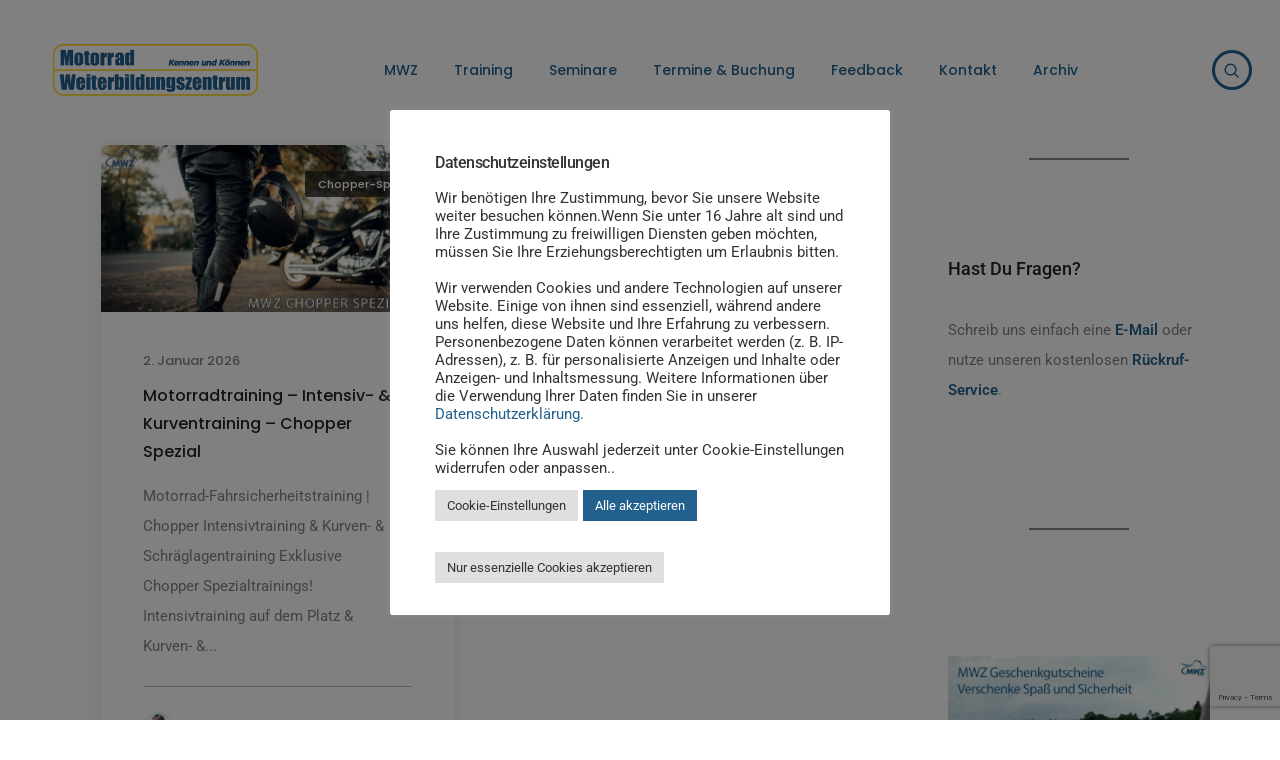

--- FILE ---
content_type: text/html; charset=UTF-8
request_url: https://motorrad-weiterbildungszentrum.de/tag/chopper/
body_size: 29156
content:
<!DOCTYPE html>
<html lang="de" class="no-js">
	<head>
		<!-- keywords -->
		<meta charset="UTF-8" />
		<!-- viewport -->
		<meta name="viewport" content="width=device-width, initial-scale=1, maximum-scale=1" />
		<!-- profile -->
		<link rel="profile" href="https://gmpg.org/xfn/11" />
		<style>
    .tcode-filters-content,
    .tcode-filters-wrapper {
        background-color: rgba(0,0,0,0.1);
    }

    .tcode-filters-type {
        color: ;
    }

    .tcode-filtered-term {
        background-color: ;
    }

    .tcode-event-schedule .slick-arrow,
    .tcode-event-schedule .slick-arrow:hover,
    .tcode-event-schedule .slick-arrow:focus,
    .tcode-event-schedule #days-carousel > button{
        background-color: rgba(0,0,0, .1);
    }

    .tcode-event-schedule .scheduled-days .scheduled-day.active:before {
        border-top-color:  !important;
    }

    .tcode-event-schedule .scheduled-days .scheduled-day {
        -webkit-transition: color 500ms ease, background 500ms ease;
        -moz-transition: color 500ms ease, background 500ms ease;
        -ms-transition: color 500ms ease, background 500ms ease;
        -o-transition: color 500ms ease, background 500ms ease;
        transition: color 500ms ease, background 500ms ease;
        background-color: rgba(0,0,0,0.1);
    }

    .tcode-event-schedule .scheduled-days .scheduled-day.active,
    .tcode-event-schedule .scheduled-days .scheduled-day:hover {
        background-color: ;
    }

    .tcode-event-schedule .scheduled-days .scheduled-day:hover {
        background-color: rgba(0,0,0, .5);
    }

    .tcode-event-schedule .scheduled-days .scheduled-day.active:hover {
        -moz-transition: color 0s, background 0s;
        -webkit-transition: color 0s, background 0s;
        -o-transition: color 0s, background 0s;
        transition: color 0s, background 0s;
        background-color: ;
    }


    .tcode-event-schedule .scheduled-locations .scheduled-location {
        -webkit-box-shadow: inset 0 -1px 0 ;
        -moz-box-shadow: inset 0 -1px 0 ;
        box-shadow: inset 0 -1px 0 ;
        -webkit-animation: shadowFadeOut 300ms;
        -o-animation: shadowFadeOut 300ms;
        animation: shadowFadeOut 300ms;
    }

    .tcode-event-schedule .scheduled-locations .scheduled-location.active,
    .tcode-event-schedule .scheduled-locations .scheduled-location:hover {
        -webkit-box-shadow: inset 0 -6px 0 rgba(0,0,0, .5);
        -moz-box-shadow: inset 0 -6px 0 rgba(0,0,0, .5);
        box-shadow: inset 0 -6px 0 rgba(0,0,0, .5);
        -webkit-animation: shadowFadeIn 100ms;
        -o-animation: shadowFadeIn 100ms;
        animation: shadowFadeIn 100ms;
    }

    .tcode-event-schedule .scheduled-locations .scheduled-location.active {
        -webkit-box-shadow: inset 0 -6px 0 ;
        -moz-box-shadow: inset 0 -6px 0 ;
        box-shadow: inset 0 -6px 0 ;
    }

    @keyframes shadowFadeIn {
        0% { box-shadow: inset 0 -1px 0 ; }
        50% { box-shadow: inset 0 -3px 0 rgba(0,0,0, .8); }
        100% { box-shadow: inset 0 -6px 0 rgba(0,0,0, .5); }
    }

    @keyframes shadowFadeOut {
        0% { box-shadow: inset 0 -6px 0 rgba(0,0,0, .5); }
        50% { box-shadow: inset 0 -3px 0 rgba(0,0,0, .8); }
        100% { box-shadow: inset 0 -1px 0 ; }
    }

    .tcode-event-schedule .scheduled-event {
        border-bottom: ;
        border-color: ;
    }

            
    .tcode-event-schedule svg path,
    .tcode-event-schedule svg circle {
        fill:  !important;
    }

    .tcode-event-schedule .scheduled-event .svgContainer:hover {
        background-color: ;
        -webkit-border-radius: 50%;
        -moz-border-radius: 50%;
        border-radius: 50%;
        -webkit-transition: background 500ms ease;
        -moz-transition: background 500ms ease;
        -ms-transition: background 500ms ease;
        -o-transition: background 500ms ease;
        transition: background 500ms ease;
    }

    .tcode-event-schedule .scheduled-event .svgContainer:hover svg path,
    .tcode-event-schedule .scheduled-event .svgContainer:hover svg circle {
        fill: #fff !important;
        -webkit-transition: fill 500ms ease;
        -moz-transition: fill 500ms ease;
        -ms-transition: fill 500ms ease;
        -o-transition: fill 500ms ease;
        transition: fill 500ms ease;
    }

    .tcode-event-schedule .scheduled-event .event-time {
        color: ;
    }

    .tcode-event-schedule .scheduled-event .event-icon {
        color: ;
    }

        .tcode-event-schedule .scheduled-event .event-excerpt .event-content a {
        color: ;
    }
    
    
    .tcode-social-icon:hover {
        background-color: ;
        -webkit-transition: background 500ms ease;
        -moz-transition: background 500ms ease;
        -ms-transition: background 500ms ease;
        -o-transition: background 500ms ease;
        transition: background 500ms ease;
    }

    
    @media (min-width: 768px) {
        }

    @media (min-width: 992px) {
        }
</style><script type="application/javascript">var qodeCoreAjaxUrl = "https://motorrad-weiterbildungszentrum.de/wp-admin/admin-ajax.php"</script><meta name='robots' content='index, follow, max-image-preview:large, max-snippet:-1, max-video-preview:-1' />

	<!-- This site is optimized with the Yoast SEO plugin v26.6 - https://yoast.com/wordpress/plugins/seo/ -->
	<title>Chopper Archive - Motorrad Weiterbildungszentrum</title>
	<link rel="canonical" href="https://motorrad-weiterbildungszentrum.de/tag/chopper/" />
	<meta property="og:locale" content="de_DE" />
	<meta property="og:type" content="article" />
	<meta property="og:title" content="Chopper Archive - Motorrad Weiterbildungszentrum" />
	<meta property="og:url" content="https://motorrad-weiterbildungszentrum.de/tag/chopper/" />
	<meta property="og:site_name" content="Motorrad Weiterbildungszentrum" />
	<script type="application/ld+json" class="yoast-schema-graph">{"@context":"https://schema.org","@graph":[{"@type":"CollectionPage","@id":"https://motorrad-weiterbildungszentrum.de/tag/chopper/","url":"https://motorrad-weiterbildungszentrum.de/tag/chopper/","name":"Chopper Archive - Motorrad Weiterbildungszentrum","isPartOf":{"@id":"https://motorrad-weiterbildungszentrum.de/#website"},"primaryImageOfPage":{"@id":"https://motorrad-weiterbildungszentrum.de/tag/chopper/#primaryimage"},"image":{"@id":"https://motorrad-weiterbildungszentrum.de/tag/chopper/#primaryimage"},"thumbnailUrl":"https://motorrad-weiterbildungszentrum.de/wp-content/uploads/2021/12/MWZ-Motorradtraining-Chopper-Spezial.jpg","breadcrumb":{"@id":"https://motorrad-weiterbildungszentrum.de/tag/chopper/#breadcrumb"},"inLanguage":"de"},{"@type":"ImageObject","inLanguage":"de","@id":"https://motorrad-weiterbildungszentrum.de/tag/chopper/#primaryimage","url":"https://motorrad-weiterbildungszentrum.de/wp-content/uploads/2021/12/MWZ-Motorradtraining-Chopper-Spezial.jpg","contentUrl":"https://motorrad-weiterbildungszentrum.de/wp-content/uploads/2021/12/MWZ-Motorradtraining-Chopper-Spezial.jpg","width":1450,"height":686},{"@type":"BreadcrumbList","@id":"https://motorrad-weiterbildungszentrum.de/tag/chopper/#breadcrumb","itemListElement":[{"@type":"ListItem","position":1,"name":"Startseite","item":"https://motorrad-weiterbildungszentrum.de/"},{"@type":"ListItem","position":2,"name":"Chopper"}]},{"@type":"WebSite","@id":"https://motorrad-weiterbildungszentrum.de/#website","url":"https://motorrad-weiterbildungszentrum.de/","name":"Motorrad Weiterbildungszentrum","description":"Motorradtraining | Rollertraining | Motorrad Tour Guide Ausbildung | Motorradtouren","publisher":{"@id":"https://motorrad-weiterbildungszentrum.de/#organization"},"potentialAction":[{"@type":"SearchAction","target":{"@type":"EntryPoint","urlTemplate":"https://motorrad-weiterbildungszentrum.de/?s={search_term_string}"},"query-input":{"@type":"PropertyValueSpecification","valueRequired":true,"valueName":"search_term_string"}}],"inLanguage":"de"},{"@type":"Organization","@id":"https://motorrad-weiterbildungszentrum.de/#organization","name":"Motorrad-Weiterbildungszentrum | MWZ Motorradtrainings","url":"https://motorrad-weiterbildungszentrum.de/","logo":{"@type":"ImageObject","inLanguage":"de","@id":"https://motorrad-weiterbildungszentrum.de/#/schema/logo/image/","url":"https://motorrad-weiterbildungszentrum.de/wp-content/uploads/2020/02/logo_mwz_neu_vektor_muc.jpg","contentUrl":"https://motorrad-weiterbildungszentrum.de/wp-content/uploads/2020/02/logo_mwz_neu_vektor_muc.jpg","width":437,"height":271,"caption":"Motorrad-Weiterbildungszentrum | MWZ Motorradtrainings"},"image":{"@id":"https://motorrad-weiterbildungszentrum.de/#/schema/logo/image/"},"sameAs":["https://www.facebook.com/MWZ.Muenchen/","https://www.instagram.com/mwz_muenchen/"]}]}</script>
	<!-- / Yoast SEO plugin. -->



<link rel="alternate" type="application/rss+xml" title="Motorrad Weiterbildungszentrum &raquo; Feed" href="https://motorrad-weiterbildungszentrum.de/feed/" />
<link rel="alternate" type="application/rss+xml" title="Motorrad Weiterbildungszentrum &raquo; Kommentar-Feed" href="https://motorrad-weiterbildungszentrum.de/comments/feed/" />
<link rel="alternate" type="application/rss+xml" title="Motorrad Weiterbildungszentrum &raquo; Chopper Schlagwort-Feed" href="https://motorrad-weiterbildungszentrum.de/tag/chopper/feed/" />
<style id='wp-img-auto-sizes-contain-inline-css' type='text/css'>
img:is([sizes=auto i],[sizes^="auto," i]){contain-intrinsic-size:3000px 1500px}
/*# sourceURL=wp-img-auto-sizes-contain-inline-css */
</style>
<link rel='stylesheet' id='wp-customer-reviews-3-frontend-css' href='https://motorrad-weiterbildungszentrum.de/wp-content/plugins/wp-customer-reviews/css/wp-customer-reviews.css?ver=3.7.7' type='text/css' media='all' />
<link rel='stylesheet' id='themify-icons-css' href='https://motorrad-weiterbildungszentrum.de/wp-content/plugins/litho-addons/includes/assets/css/themify-icons.css?ver=2.8' type='text/css' media='all' />
<link rel='stylesheet' id='simple-line-icons-css' href='https://motorrad-weiterbildungszentrum.de/wp-content/plugins/litho-addons/includes/assets/css/simple-line-icons.css?ver=2.8' type='text/css' media='all' />
<link rel='stylesheet' id='et-line-icons-css' href='https://motorrad-weiterbildungszentrum.de/wp-content/plugins/litho-addons/includes/assets/css/et-line-icons.css?ver=2.8' type='text/css' media='all' />
<link rel='stylesheet' id='iconsmind-line-icons-css' href='https://motorrad-weiterbildungszentrum.de/wp-content/plugins/litho-addons/includes/assets/css/iconsmind-line.css?ver=2.8' type='text/css' media='all' />
<link rel='stylesheet' id='iconsmind-solid-icons-css' href='https://motorrad-weiterbildungszentrum.de/wp-content/plugins/litho-addons/includes/assets/css/iconsmind-solid.css?ver=2.8' type='text/css' media='all' />
<link rel='stylesheet' id='feather-icons-css' href='https://motorrad-weiterbildungszentrum.de/wp-content/plugins/litho-addons/includes/assets/css/feather-icons.css?ver=2.8' type='text/css' media='all' />
<style id='wp-emoji-styles-inline-css' type='text/css'>

	img.wp-smiley, img.emoji {
		display: inline !important;
		border: none !important;
		box-shadow: none !important;
		height: 1em !important;
		width: 1em !important;
		margin: 0 0.07em !important;
		vertical-align: -0.1em !important;
		background: none !important;
		padding: 0 !important;
	}
/*# sourceURL=wp-emoji-styles-inline-css */
</style>
<link rel='stylesheet' id='wp-block-library-css' href='https://motorrad-weiterbildungszentrum.de/wp-includes/css/dist/block-library/style.min.css?ver=9d84d4b2b446636e0c1511a3e06c55ea' type='text/css' media='all' />
<style id='wp-block-library-theme-inline-css' type='text/css'>
.wp-block-audio :where(figcaption){color:#555;font-size:13px;text-align:center}.is-dark-theme .wp-block-audio :where(figcaption){color:#ffffffa6}.wp-block-audio{margin:0 0 1em}.wp-block-code{border:1px solid #ccc;border-radius:4px;font-family:Menlo,Consolas,monaco,monospace;padding:.8em 1em}.wp-block-embed :where(figcaption){color:#555;font-size:13px;text-align:center}.is-dark-theme .wp-block-embed :where(figcaption){color:#ffffffa6}.wp-block-embed{margin:0 0 1em}.blocks-gallery-caption{color:#555;font-size:13px;text-align:center}.is-dark-theme .blocks-gallery-caption{color:#ffffffa6}:root :where(.wp-block-image figcaption){color:#555;font-size:13px;text-align:center}.is-dark-theme :root :where(.wp-block-image figcaption){color:#ffffffa6}.wp-block-image{margin:0 0 1em}.wp-block-pullquote{border-bottom:4px solid;border-top:4px solid;color:currentColor;margin-bottom:1.75em}.wp-block-pullquote :where(cite),.wp-block-pullquote :where(footer),.wp-block-pullquote__citation{color:currentColor;font-size:.8125em;font-style:normal;text-transform:uppercase}.wp-block-quote{border-left:.25em solid;margin:0 0 1.75em;padding-left:1em}.wp-block-quote cite,.wp-block-quote footer{color:currentColor;font-size:.8125em;font-style:normal;position:relative}.wp-block-quote:where(.has-text-align-right){border-left:none;border-right:.25em solid;padding-left:0;padding-right:1em}.wp-block-quote:where(.has-text-align-center){border:none;padding-left:0}.wp-block-quote.is-large,.wp-block-quote.is-style-large,.wp-block-quote:where(.is-style-plain){border:none}.wp-block-search .wp-block-search__label{font-weight:700}.wp-block-search__button{border:1px solid #ccc;padding:.375em .625em}:where(.wp-block-group.has-background){padding:1.25em 2.375em}.wp-block-separator.has-css-opacity{opacity:.4}.wp-block-separator{border:none;border-bottom:2px solid;margin-left:auto;margin-right:auto}.wp-block-separator.has-alpha-channel-opacity{opacity:1}.wp-block-separator:not(.is-style-wide):not(.is-style-dots){width:100px}.wp-block-separator.has-background:not(.is-style-dots){border-bottom:none;height:1px}.wp-block-separator.has-background:not(.is-style-wide):not(.is-style-dots){height:2px}.wp-block-table{margin:0 0 1em}.wp-block-table td,.wp-block-table th{word-break:normal}.wp-block-table :where(figcaption){color:#555;font-size:13px;text-align:center}.is-dark-theme .wp-block-table :where(figcaption){color:#ffffffa6}.wp-block-video :where(figcaption){color:#555;font-size:13px;text-align:center}.is-dark-theme .wp-block-video :where(figcaption){color:#ffffffa6}.wp-block-video{margin:0 0 1em}:root :where(.wp-block-template-part.has-background){margin-bottom:0;margin-top:0;padding:1.25em 2.375em}
/*# sourceURL=/wp-includes/css/dist/block-library/theme.min.css */
</style>
<style id='classic-theme-styles-inline-css' type='text/css'>
/*! This file is auto-generated */
.wp-block-button__link{color:#fff;background-color:#32373c;border-radius:9999px;box-shadow:none;text-decoration:none;padding:calc(.667em + 2px) calc(1.333em + 2px);font-size:1.125em}.wp-block-file__button{background:#32373c;color:#fff;text-decoration:none}
/*# sourceURL=/wp-includes/css/classic-themes.min.css */
</style>
<style id='global-styles-inline-css' type='text/css'>
:root{--wp--preset--aspect-ratio--square: 1;--wp--preset--aspect-ratio--4-3: 4/3;--wp--preset--aspect-ratio--3-4: 3/4;--wp--preset--aspect-ratio--3-2: 3/2;--wp--preset--aspect-ratio--2-3: 2/3;--wp--preset--aspect-ratio--16-9: 16/9;--wp--preset--aspect-ratio--9-16: 9/16;--wp--preset--color--black: #000000;--wp--preset--color--cyan-bluish-gray: #abb8c3;--wp--preset--color--white: #FFF;--wp--preset--color--pale-pink: #f78da7;--wp--preset--color--vivid-red: #cf2e2e;--wp--preset--color--luminous-vivid-orange: #ff6900;--wp--preset--color--luminous-vivid-amber: #fcb900;--wp--preset--color--light-green-cyan: #7bdcb5;--wp--preset--color--vivid-green-cyan: #00d084;--wp--preset--color--pale-cyan-blue: #8ed1fc;--wp--preset--color--vivid-cyan-blue: #0693e3;--wp--preset--color--vivid-purple: #9b51e0;--wp--preset--color--primary: #fff;--wp--preset--color--secondary: #000;--wp--preset--color--dark-gray: #111;--wp--preset--color--light-gray: #767676;--wp--preset--gradient--vivid-cyan-blue-to-vivid-purple: linear-gradient(135deg,rgb(6,147,227) 0%,rgb(155,81,224) 100%);--wp--preset--gradient--light-green-cyan-to-vivid-green-cyan: linear-gradient(135deg,rgb(122,220,180) 0%,rgb(0,208,130) 100%);--wp--preset--gradient--luminous-vivid-amber-to-luminous-vivid-orange: linear-gradient(135deg,rgb(252,185,0) 0%,rgb(255,105,0) 100%);--wp--preset--gradient--luminous-vivid-orange-to-vivid-red: linear-gradient(135deg,rgb(255,105,0) 0%,rgb(207,46,46) 100%);--wp--preset--gradient--very-light-gray-to-cyan-bluish-gray: linear-gradient(135deg,rgb(238,238,238) 0%,rgb(169,184,195) 100%);--wp--preset--gradient--cool-to-warm-spectrum: linear-gradient(135deg,rgb(74,234,220) 0%,rgb(151,120,209) 20%,rgb(207,42,186) 40%,rgb(238,44,130) 60%,rgb(251,105,98) 80%,rgb(254,248,76) 100%);--wp--preset--gradient--blush-light-purple: linear-gradient(135deg,rgb(255,206,236) 0%,rgb(152,150,240) 100%);--wp--preset--gradient--blush-bordeaux: linear-gradient(135deg,rgb(254,205,165) 0%,rgb(254,45,45) 50%,rgb(107,0,62) 100%);--wp--preset--gradient--luminous-dusk: linear-gradient(135deg,rgb(255,203,112) 0%,rgb(199,81,192) 50%,rgb(65,88,208) 100%);--wp--preset--gradient--pale-ocean: linear-gradient(135deg,rgb(255,245,203) 0%,rgb(182,227,212) 50%,rgb(51,167,181) 100%);--wp--preset--gradient--electric-grass: linear-gradient(135deg,rgb(202,248,128) 0%,rgb(113,206,126) 100%);--wp--preset--gradient--midnight: linear-gradient(135deg,rgb(2,3,129) 0%,rgb(40,116,252) 100%);--wp--preset--font-size--small: 18px;--wp--preset--font-size--medium: 20px;--wp--preset--font-size--large: 24px;--wp--preset--font-size--x-large: 42px;--wp--preset--font-size--extra-small: 16px;--wp--preset--font-size--normal: 20px;--wp--preset--font-size--extra-large: 40px;--wp--preset--font-size--huge: 96px;--wp--preset--font-size--gigantic: 144px;--wp--preset--spacing--20: 0.44rem;--wp--preset--spacing--30: 0.67rem;--wp--preset--spacing--40: 1rem;--wp--preset--spacing--50: 1.5rem;--wp--preset--spacing--60: 2.25rem;--wp--preset--spacing--70: 3.38rem;--wp--preset--spacing--80: 5.06rem;--wp--preset--shadow--natural: 6px 6px 9px rgba(0, 0, 0, 0.2);--wp--preset--shadow--deep: 12px 12px 50px rgba(0, 0, 0, 0.4);--wp--preset--shadow--sharp: 6px 6px 0px rgba(0, 0, 0, 0.2);--wp--preset--shadow--outlined: 6px 6px 0px -3px rgb(255, 255, 255), 6px 6px rgb(0, 0, 0);--wp--preset--shadow--crisp: 6px 6px 0px rgb(0, 0, 0);}:where(.is-layout-flex){gap: 0.5em;}:where(.is-layout-grid){gap: 0.5em;}body .is-layout-flex{display: flex;}.is-layout-flex{flex-wrap: wrap;align-items: center;}.is-layout-flex > :is(*, div){margin: 0;}body .is-layout-grid{display: grid;}.is-layout-grid > :is(*, div){margin: 0;}:where(.wp-block-columns.is-layout-flex){gap: 2em;}:where(.wp-block-columns.is-layout-grid){gap: 2em;}:where(.wp-block-post-template.is-layout-flex){gap: 1.25em;}:where(.wp-block-post-template.is-layout-grid){gap: 1.25em;}.has-black-color{color: var(--wp--preset--color--black) !important;}.has-cyan-bluish-gray-color{color: var(--wp--preset--color--cyan-bluish-gray) !important;}.has-white-color{color: var(--wp--preset--color--white) !important;}.has-pale-pink-color{color: var(--wp--preset--color--pale-pink) !important;}.has-vivid-red-color{color: var(--wp--preset--color--vivid-red) !important;}.has-luminous-vivid-orange-color{color: var(--wp--preset--color--luminous-vivid-orange) !important;}.has-luminous-vivid-amber-color{color: var(--wp--preset--color--luminous-vivid-amber) !important;}.has-light-green-cyan-color{color: var(--wp--preset--color--light-green-cyan) !important;}.has-vivid-green-cyan-color{color: var(--wp--preset--color--vivid-green-cyan) !important;}.has-pale-cyan-blue-color{color: var(--wp--preset--color--pale-cyan-blue) !important;}.has-vivid-cyan-blue-color{color: var(--wp--preset--color--vivid-cyan-blue) !important;}.has-vivid-purple-color{color: var(--wp--preset--color--vivid-purple) !important;}.has-black-background-color{background-color: var(--wp--preset--color--black) !important;}.has-cyan-bluish-gray-background-color{background-color: var(--wp--preset--color--cyan-bluish-gray) !important;}.has-white-background-color{background-color: var(--wp--preset--color--white) !important;}.has-pale-pink-background-color{background-color: var(--wp--preset--color--pale-pink) !important;}.has-vivid-red-background-color{background-color: var(--wp--preset--color--vivid-red) !important;}.has-luminous-vivid-orange-background-color{background-color: var(--wp--preset--color--luminous-vivid-orange) !important;}.has-luminous-vivid-amber-background-color{background-color: var(--wp--preset--color--luminous-vivid-amber) !important;}.has-light-green-cyan-background-color{background-color: var(--wp--preset--color--light-green-cyan) !important;}.has-vivid-green-cyan-background-color{background-color: var(--wp--preset--color--vivid-green-cyan) !important;}.has-pale-cyan-blue-background-color{background-color: var(--wp--preset--color--pale-cyan-blue) !important;}.has-vivid-cyan-blue-background-color{background-color: var(--wp--preset--color--vivid-cyan-blue) !important;}.has-vivid-purple-background-color{background-color: var(--wp--preset--color--vivid-purple) !important;}.has-black-border-color{border-color: var(--wp--preset--color--black) !important;}.has-cyan-bluish-gray-border-color{border-color: var(--wp--preset--color--cyan-bluish-gray) !important;}.has-white-border-color{border-color: var(--wp--preset--color--white) !important;}.has-pale-pink-border-color{border-color: var(--wp--preset--color--pale-pink) !important;}.has-vivid-red-border-color{border-color: var(--wp--preset--color--vivid-red) !important;}.has-luminous-vivid-orange-border-color{border-color: var(--wp--preset--color--luminous-vivid-orange) !important;}.has-luminous-vivid-amber-border-color{border-color: var(--wp--preset--color--luminous-vivid-amber) !important;}.has-light-green-cyan-border-color{border-color: var(--wp--preset--color--light-green-cyan) !important;}.has-vivid-green-cyan-border-color{border-color: var(--wp--preset--color--vivid-green-cyan) !important;}.has-pale-cyan-blue-border-color{border-color: var(--wp--preset--color--pale-cyan-blue) !important;}.has-vivid-cyan-blue-border-color{border-color: var(--wp--preset--color--vivid-cyan-blue) !important;}.has-vivid-purple-border-color{border-color: var(--wp--preset--color--vivid-purple) !important;}.has-vivid-cyan-blue-to-vivid-purple-gradient-background{background: var(--wp--preset--gradient--vivid-cyan-blue-to-vivid-purple) !important;}.has-light-green-cyan-to-vivid-green-cyan-gradient-background{background: var(--wp--preset--gradient--light-green-cyan-to-vivid-green-cyan) !important;}.has-luminous-vivid-amber-to-luminous-vivid-orange-gradient-background{background: var(--wp--preset--gradient--luminous-vivid-amber-to-luminous-vivid-orange) !important;}.has-luminous-vivid-orange-to-vivid-red-gradient-background{background: var(--wp--preset--gradient--luminous-vivid-orange-to-vivid-red) !important;}.has-very-light-gray-to-cyan-bluish-gray-gradient-background{background: var(--wp--preset--gradient--very-light-gray-to-cyan-bluish-gray) !important;}.has-cool-to-warm-spectrum-gradient-background{background: var(--wp--preset--gradient--cool-to-warm-spectrum) !important;}.has-blush-light-purple-gradient-background{background: var(--wp--preset--gradient--blush-light-purple) !important;}.has-blush-bordeaux-gradient-background{background: var(--wp--preset--gradient--blush-bordeaux) !important;}.has-luminous-dusk-gradient-background{background: var(--wp--preset--gradient--luminous-dusk) !important;}.has-pale-ocean-gradient-background{background: var(--wp--preset--gradient--pale-ocean) !important;}.has-electric-grass-gradient-background{background: var(--wp--preset--gradient--electric-grass) !important;}.has-midnight-gradient-background{background: var(--wp--preset--gradient--midnight) !important;}.has-small-font-size{font-size: var(--wp--preset--font-size--small) !important;}.has-medium-font-size{font-size: var(--wp--preset--font-size--medium) !important;}.has-large-font-size{font-size: var(--wp--preset--font-size--large) !important;}.has-x-large-font-size{font-size: var(--wp--preset--font-size--x-large) !important;}
:where(.wp-block-post-template.is-layout-flex){gap: 1.25em;}:where(.wp-block-post-template.is-layout-grid){gap: 1.25em;}
:where(.wp-block-term-template.is-layout-flex){gap: 1.25em;}:where(.wp-block-term-template.is-layout-grid){gap: 1.25em;}
:where(.wp-block-columns.is-layout-flex){gap: 2em;}:where(.wp-block-columns.is-layout-grid){gap: 2em;}
:root :where(.wp-block-pullquote){font-size: 1.5em;line-height: 1.6;}
/*# sourceURL=global-styles-inline-css */
</style>
<link rel='stylesheet' id='2code-base-style-css' href='https://motorrad-weiterbildungszentrum.de/wp-content/plugins/2code-event-schedule/assets/css/basestyle.min.css?ver=9d84d4b2b446636e0c1511a3e06c55ea' type='text/css' media='all' />
<link rel='stylesheet' id='2code-slider-style-css' href='https://motorrad-weiterbildungszentrum.de/wp-content/plugins/2code-event-schedule/assets/plugins/slick/slick.css?ver=9d84d4b2b446636e0c1511a3e06c55ea' type='text/css' media='all' />
<link rel='stylesheet' id='2code-magnific-popup-style-css' href='https://motorrad-weiterbildungszentrum.de/wp-content/plugins/2code-event-schedule/assets/plugins/magnific-popup/dist/magnific-popup.css?ver=9d84d4b2b446636e0c1511a3e06c55ea' type='text/css' media='all' />
<link rel='stylesheet' id='2code-schedule-style-css' href='https://motorrad-weiterbildungszentrum.de/wp-content/plugins/2code-event-schedule/assets/css/style.css?ver=9d84d4b2b446636e0c1511a3e06c55ea' type='text/css' media='all' />
<link rel='stylesheet' id='2code-schedule-icons-css' href='https://motorrad-weiterbildungszentrum.de/wp-content/plugins/2code-event-schedule/assets/css/social-icons.css?ver=9d84d4b2b446636e0c1511a3e06c55ea' type='text/css' media='all' />
<link rel='stylesheet' id='2code-schedule-custom-style-css' href='https://motorrad-weiterbildungszentrum.de/wp-content/plugins/2code-event-schedule/assets/css/cstyle.css?ver=9d84d4b2b446636e0c1511a3e06c55ea' type='text/css' media='all' />
<link rel='stylesheet' id='contact-form-7-css' href='https://motorrad-weiterbildungszentrum.de/wp-content/plugins/contact-form-7/includes/css/styles.css?ver=6.1.4' type='text/css' media='all' />
<link rel='stylesheet' id='cookie-law-info-css' href='https://motorrad-weiterbildungszentrum.de/wp-content/plugins/cookie-law-info/legacy/public/css/cookie-law-info-public.css?ver=3.3.8' type='text/css' media='all' />
<link rel='stylesheet' id='cookie-law-info-gdpr-css' href='https://motorrad-weiterbildungszentrum.de/wp-content/plugins/cookie-law-info/legacy/public/css/cookie-law-info-gdpr.css?ver=3.3.8' type='text/css' media='all' />
<link rel='stylesheet' id='wpsm_ac-font-awesome-front-css' href='https://motorrad-weiterbildungszentrum.de/wp-content/plugins/responsive-accordion-and-collapse/css/font-awesome/css/font-awesome.min.css?ver=9d84d4b2b446636e0c1511a3e06c55ea' type='text/css' media='all' />
<link rel='stylesheet' id='wpsm_ac_bootstrap-front-css' href='https://motorrad-weiterbildungszentrum.de/wp-content/plugins/responsive-accordion-and-collapse/css/bootstrap-front.css?ver=9d84d4b2b446636e0c1511a3e06c55ea' type='text/css' media='all' />
<link rel='stylesheet' id='wp-polls-css' href='https://motorrad-weiterbildungszentrum.de/wp-content/plugins/wp-polls/polls-css.css?ver=2.77.3' type='text/css' media='all' />
<style id='wp-polls-inline-css' type='text/css'>
.wp-polls .pollbar {
	margin: 1px;
	font-size: 6px;
	line-height: 8px;
	height: 8px;
	background-image: url('https://motorrad-weiterbildungszentrum.de/wp-content/plugins/wp-polls/images/default/pollbg.gif');
	border: 1px solid #c8c8c8;
}

/*# sourceURL=wp-polls-inline-css */
</style>
<link rel='stylesheet' id='bootstrap-css' href='https://motorrad-weiterbildungszentrum.de/wp-content/themes/litho/assets/css/bootstrap.min.css?ver=5.3.2' type='text/css' media='all' />
<link rel='stylesheet' id='swiper-css' href='https://motorrad-weiterbildungszentrum.de/wp-content/themes/litho/assets/css/swiper.min.css?ver=8.4.7' type='text/css' media='all' />
<link rel='stylesheet' id='elementor-icons-shared-0-css' href='https://motorrad-weiterbildungszentrum.de/wp-content/plugins/elementor/assets/lib/font-awesome/css/fontawesome.min.css?ver=5.15.3' type='text/css' media='all' />
<link rel='stylesheet' id='elementor-icons-fa-regular-css' href='https://motorrad-weiterbildungszentrum.de/wp-content/plugins/elementor/assets/lib/font-awesome/css/regular.min.css?ver=5.15.3' type='text/css' media='all' />
<link rel='stylesheet' id='elementor-icons-fa-brands-css' href='https://motorrad-weiterbildungszentrum.de/wp-content/plugins/elementor/assets/lib/font-awesome/css/brands.min.css?ver=5.15.3' type='text/css' media='all' />
<link rel='stylesheet' id='elementor-icons-fa-solid-css' href='https://motorrad-weiterbildungszentrum.de/wp-content/plugins/elementor/assets/lib/font-awesome/css/solid.min.css?ver=5.15.3' type='text/css' media='all' />
<link rel='stylesheet' id='justified-gallery-css' href='https://motorrad-weiterbildungszentrum.de/wp-content/themes/litho/assets/css/justified-gallery.min.css?ver=3.8.1' type='text/css' media='all' />
<link rel='stylesheet' id='mCustomScrollbar-css' href='https://motorrad-weiterbildungszentrum.de/wp-content/plugins/litho-addons/includes/assets/css/jquery.mCustomScrollbar.min.css?ver=3.1.5' type='text/css' media='all' />
<link rel='stylesheet' id='magnific-popup-css' href='https://motorrad-weiterbildungszentrum.de/wp-content/themes/litho/assets/css/magnific-popup.css?ver=1.1.0' type='text/css' media='all' />
<link rel='stylesheet' id='hover-animation-css' href='https://motorrad-weiterbildungszentrum.de/wp-content/plugins/litho-addons/assets/css/hover-min.css?ver=2.3.2' type='text/css' media='all' />
<link rel='stylesheet' id='font-awesome-css' href='https://motorrad-weiterbildungszentrum.de/wp-content/plugins/litho-addons/includes/assets/css/font-awesome.min.css?ver=6.7.1' type='text/css' media='all' />
<link rel='stylesheet' id='litho-addons-frontend-css' href='https://motorrad-weiterbildungszentrum.de/wp-content/plugins/litho-addons/includes/assets/css/frontend.css?ver=2.8' type='text/css' media='all' />
<link rel='stylesheet' id='litho-style-css' href='https://motorrad-weiterbildungszentrum.de/wp-content/themes/litho/style.css?ver=2.8' type='text/css' media='all' />
<link rel='stylesheet' id='litho-responsive-css' href='https://motorrad-weiterbildungszentrum.de/wp-content/themes/litho/assets/css/responsive.css?ver=2.8' type='text/css' media='all' />
<style id='litho-responsive-inline-css' type='text/css'>
body,.main-font{font-family:Roboto;}.alt-font,.sidebar .widget h2,.sidebar .widget.widget_search label,.editor-post-title__block .editor-post-title__input,.litho-button-wrapper .elementor-button,.elementor-widget-litho-button a.elementor-button,.btn,[type=submit],.wp-block-search .wp-block-search__button,input[type="submit"],.elementor-button-wrapper a.elementor-button,.elementor-widget-container .litho-top-cart-wrapper .buttons a,footer .elementor-widget-litho-simple-navigation .title,footer .elementor-widget-wp-widget-litho_recent_post_widget h5,.swiper-number-pagination,.woocommerce ul.shop-product-list li.product .button,.woocommerce ul.shop-product-list li.product .added_to_cart,.woocommerce div.product .product_title,.woocommerce div.product .woocommerce-tabs ul.tabs li a,.woocommerce div.product .woocommerce-tabs .panel h2,.woocommerce-page .cart-collaterals .cart_totals h2,.woocommerce .related > h2,.woocommerce .up-sells > h2,.woocommerce .cross-sells > h2,.woocommerce #reviews #comments ol.commentlist li .comment-text p.meta .woocommerce-review__author,.woocommerce table.shop_table th,.woocommerce-cart .cart-collaterals .cart_totals h2,.woocommerce #respond input#submit,.woocommerce a.button,.woocommerce button.button,.woocommerce input.button,.woocommerce form.checkout_coupon .button,.woocommerce form.login .lost_password a,.woocommerce-error,.woocommerce-info,.woocommerce-message,.woocommerce-page h3,.woocommerce-checkout .woocommerce h3,.woocommerce-order-details .woocommerce-order-details__title,.woocommerce-account .woocommerce h2,.woocommerce-page legend,.woocommerce table.shop_table_responsive tr td::before,.woocommerce-page table.shop_table_responsive tr td::before,.woocommerce table.shop_table_responsive tr td::before,.woocommerce-page table.shop_table_responsive tr td::before,.woocommerce-Reviews .comment-reply-title{font-family:Roboto;}.blog-standard.blog-post-sticky .post-meta-wrapper .blog-like span.posts-like{display:inline-block;}.blog-standard.blog-post-sticky .post-meta-wrapper .comment-link span.comment-text{display:inline-block;}.blog-standard.blog-post-sticky .post-meta-wrapper > span,.blog-standard.blog-post-sticky .post-meta-wrapper > span a,.blog-standard.blog-post-sticky .post-meta span,.blog-standard.blog-post-sticky .post-meta a{text-transform:uppercase;}.litho-related-portfolio-wrap .related-portfolio-general-subtitle{text-transform:capitalize;}h3{font-size:20px;}h3{font-weight:600;}h5{font-size:14px;}h5{font-weight:500;}.litho-cookie-policy-wrapper .cookie-container .btn{text-transform:uppercase}@media (max-width:1600px){.hamburger-menu-modern{width:60%;}}@media (max-width:1199px){.hamburger-menu-modern{width:70%;}.navbar-nav .nav-link,.navbar-expand-lg .navbar-nav .nav-link{margin:0 16px;}.hamburger-menu-half .litho-left-menu-wrap{height:calc(100vh - 330px);}}@media (min-width:1025px){.navbar-expand-lg .navbar-toggler{display:none;}.navbar-expand-lg .navbar-collapse{display:flex!important;flex-basis:auto;}.navbar-expand-lg .navbar-nav{flex-direction:row;}.navbar-expand-lg .elementor-widget-litho-mega-menu .toggle-menu-word{display:none;}.left-menu-modern .header-push-button{display:block;}}@media (max-width:1024px){.admin-bar .left-sidebar-wrapper .header-left-wrapper{margin-top:32px;}.admin-bar .left-sidebar-wrapper .header-left-wrapper .navbar-toggler{top:63px;}.admin-bar .left-menu-modern{margin-top:32px;}.admin-bar .left-menu-modern .navbar-toggler{top:63px;}.admin-bar[data-mobile-nav-style="modern"] .navbar-modern-inner .navbar-toggler,.admin-bar[data-mobile-nav-style="full-screen-menu"] .navbar-full-screen-menu-inner .navbar-toggler{right:25px;top:60px;}[data-mobile-nav-style=classic].navbar-collapse-show-after header .elementor-section,[data-mobile-nav-style=classic].navbar-collapse-show-after header .elementor-widget,[data-mobile-nav-style=classic].navbar-collapse-show-after header .elementor-widget-container,[data-mobile-nav-style=classic].navbar-collapse-show-after header .elementor-widget-wrap,[data-mobile-nav-style=classic].navbar-collapse-show-after header .elementor-column,[data-mobile-nav-style=classic].navbar-collapse-show-after header .elementor-column-wrap,[data-mobile-nav-style=classic].navbar-collapse-show-after header .elementor-section .elementor-container,[data-mobile-nav-style=classic].navbar-collapse-show-after header .elementor-section.elementor-section-stretched,[data-mobile-nav-style=classic].navbar-collapse-show header .elementor-section,[data-mobile-nav-style=classic].navbar-collapse-show header .elementor-widget,[data-mobile-nav-style=classic].navbar-collapse-show header .elementor-widget-container,[data-mobile-nav-style=classic].navbar-collapse-show header .elementor-widget-wrap,[data-mobile-nav-style=classic].navbar-collapse-show header .elementor-column,[data-mobile-nav-style=classic].navbar-collapse-show header .elementor-column-wrap,[data-mobile-nav-style=classic].navbar-collapse-show header .elementor-section .elementor-container,[data-mobile-nav-style=classic].navbar-collapse-show header .elementor-section.elementor-section-stretched{position:inherit !important;}.navbar-expand-lg .navbar-collapse.collapse:not(.show){display:none !important;}.navbar-expand-lg .navbar-collapse{display:inline !important;display:inline !important;-ms-flex-preferred-size:inherit !important;flex-basis:inherit !important;}[data-mobile-nav-style=classic] .navbar-expand-lg .navbar-collapse{width:100% !important}.navbar-expand-lg .navbar-nav{-ms-flex-direction:column !important;flex-direction:column !important;}.header-with-mini-header .header-common-wrapper.standard{margin-top:0;}.admin-bar.navbar-collapse-show[data-mobile-nav-style=classic] .sticky .header-common-wrapper {top:32px !important;}.push-button:hover{opacity:1;}.shrink-nav .navbar-toggler{transition-duration:0.5s;-webkit-transition-duration:0.5s;-moz-transition-duration:0.5s;-ms-transition-duration:0.5s;-o-transition-duration:0.5s;}.sticky .shrink-nav .navbar-toggler{margin:25px 0 23px 0;}.sticky .shrink-nav.navbar-nav .nav-link,.sticky .shrink-nav.navbar-expand-lg .navbar-nav .nav-link{padding:9px 40px;}header .default-logo,header .alt-logo{display:none;}header .navbar-brand .mobile-logo{visibility:visible;opacity:1;width:auto;}.search-form-wrapper .search-form-icon{color:#232323;padding:5px 0 5px 5px;}.search-form-wrapper .search-form-icon .elementor-icon,header .social-icons-wrapper ul li a.elementor-social-icon i{color:#232323;}.search-form-wrapper .search-form-icon:hover .elementor-icon{color:rgba(0,0,0,0.6);}.litho-top-cart-wrapper .litho-cart-top-counter i{color:#232323;}.litho-top-cart-wrapper:hover .litho-cart-top-counter i{color:rgba(0,0,0,0.6);}.push-button span{background-color:#232323;}.navbar-toggler{margin:30px 0 28px 0;padding:0;font-size:24px;width:22px;height:14px;display:inline-block !important;position:relative;border:none;vertical-align:middle;border-radius:0;}.navbar-toggler-line{background:#232323;height:2px;width:22px;content:"";display:block;border-radius:0;position:absolute;left:0;right:0;margin-left:auto;margin-right:auto;-webkit-transform:rotate(0deg);-moz-transform:rotate(0deg);-o-transform:rotate(0deg);transform:rotate(0deg);-webkit-transition:.25s ease-in-out;-moz-transition:.25s ease-in-out;-o-transition:.25s ease-in-out;transition:.25s ease-in-out;}.navbar-toggler-line:nth-child(1){top:0px;width:14px;}.navbar-toggler-line:nth-child(2),.navbar-toggler-line:nth-child(3){top:6px;}.navbar-toggler-line:nth-child(4){top:12px;width:14px;}.navbar-collapse-show .navbar-toggler-line:nth-child(1){top:7px;width:0%;}.navbar-collapse-show .navbar-toggler-line:nth-child(2){-webkit-transform:rotate(45deg);-moz-transform:rotate(45deg);-o-transform:rotate(45deg);-ms-transform:rotate(45deg);transform:rotate(45deg);}.navbar-collapse-show .navbar-toggler-line:nth-child(3){-webkit-transform:rotate(-45deg);-moz-transform:rotate(-45deg);-o-transform:rotate(-45deg);-ms-transform:rotate(-45deg);transform:rotate(-45deg);}.navbar-collapse-show .navbar-toggler-line:nth-child(4){top:7px;width:0%;}.dropdown-toggle:after,.simple-dropdown .sub-menu li .dropdown-toggle{display:none;}.navbar-collapse {left:0 !important;position:absolute;top:calc(100% - 1px);left:0;width:100vw;background:#fff;overflow:hidden;box-shadow:0 20px 15px 0 rgba(23,23,23,.05);max-height:calc(100vh - 70px);}.header-with-mini-header .navbar-collapse{max-height:calc(100vh - 120px);}.navbar-collapse.show {overflow-y:auto !important;}.admin-bar .navbar-collapse{max-height:calc(100vh - 116px);}.header-common-wrapper{background-color:#fff;}.navbar-nav{padding:15px 0 25px;text-align:left;}.nav-item.dropdown.megamenu{position:relative;}.navbar-nav .nav-link,.navbar-expand-lg .navbar-nav .nav-link{font-size:15px;color:#232323;padding:9px 40px;font-weight:500;margin:0;display:block;}.navbar-nav .nav-link:hover,.navbar-expand-lg .navbar-nav .nav-link:hover,.navbar-nav .open > .nav-link,.navbar-expand-lg .navbar-nav .open > .nav-link,.navbar-nav .current-menu-ancestor > .nav-link,.navbar-nav .current-menu-item > .nav-link{color:rgba(0,0,0,0.6);}.nav-item > .dropdown-toggle{display:block;width:48px;height:48px;right:27px;position:absolute;top:0;text-align:center;line-height:50px;}.nav-item.show > .dropdown-toggle,.nav-item > .dropdown-toggle.show{-ms-transform:rotate(-180deg);-webkit-transform:rotate(-180deg);transform:rotate(-180deg);}.nav-item.dropdown.megamenu .menu-back-div,header .sub-menu,.simple-dropdown .sub-menu{width:100% !important;background-color:#f7f7f7;padding:30px 40px 30px;box-shadow:none;-moz-box-shadow:none;-webkit-box-shadow:none;border-radius:0;border:0;left:0 !important;position:initial !important;}.nav-item.dropdown.megamenu .menu-back-div{display:none;}.nav-item.dropdown.megamenu.show .menu-back-div,.nav-item.dropdown.megamenu .menu-back-div.show{display:block;}.dropdown.open > .sub-menu,.dropdown.open > .dropdown-menu{display:none}.dropdown.show > .sub-menu,.dropdown.show > .dropdown-menu,.dropdown > .sub-menu.show,.dropdown > .dropdown-menu.show{display:block;}.simple-dropdown .sub-menu{display:none;}.simple-dropdown .sub-menu li{padding:0;}.nav-item.dropdown.simple-dropdown .dropdown-menu > .dropdown{margin-bottom:20px;}.nav-item.dropdown.simple-dropdown .dropdown-menu > li ~ .dropdown{margin-top:20px;}.nav-item.dropdown.simple-dropdown .dropdown-menu > .dropdown:last-child,.nav-item.dropdown.simple-dropdown .dropdown-menu > .menu-item:last-child{margin-bottom:0;}.nav-item.dropdown.simple-dropdown .dropdown-menu > .dropdown > a{color:#232323;margin:15px 0 7px 0;font-size:14px;font-weight:500;line-height:normal;}.nav-item.dropdown.simple-dropdown .dropdown-menu > .menu-item > a{padding:3px 15px 3px;margin-top:0;font-size:14px;margin-bottom:7px;line-height:inherit;color:#232323;}.dropdown-menu.megamenu-content li a,.simple-dropdown .sub-menu a,.nav-item.dropdown.simple-dropdown .dropdown-menu > .dropdown.menu-item ul li a{font-weight:400;}.nav-item.dropdown.simple-dropdown .dropdown-menu > .dropdown.menu-item a{line-height:normal;}.nav-item.dropdown.simple-dropdown .dropdown-menu > .dropdown.menu-item ul li a{color:#828282;}.nav-item.dropdown.simple-dropdown .dropdown-menu .dropdown .dropdown-menu{margin:0 0 5px;left:0;top:0;padding:0;}.simple-dropdown .sub-menu li .handler{display:none;}.dropdown > .sub-menu .sub-menu{display:block;}.navbar-nav-clone{padding-bottom:0}.navbar-nav-clone + ul{padding-top:0;}.nav-item.dropdown.simple-dropdown .dropdown-menu > .dropdown.menu-item > ul li ul{padding-left:15px;}.hamburger-menu-modern .litho-left-menu li a{font-size:30px;line-height:38px;}.hamburger-menu-modern{width:45%;}.hamburger-menu-modern .full-screen,.hamburger-menu-wrapper .hamburger-menu .full-screen{height:100vh !important;}.left-sidebar-wrapper{padding-left:0;}.left-sidebar-wrapper .left-sidebar-wrapper header.site-header{left:-290px;height:100%;top:0;padding-top:60px;-webkit-box-align:start;-ms-flex-align:start;align-items:start;-webkit-transition-duration:.3s;-moz-transition-duration:.3s;-ms-ransition-duration:.3s;-o-transition-duration:.3s;transition-duration:.3s;}.left-sidebar-wrapper .header-left-wrapper{position:fixed;left:0;top:0;text-align:left!important;width:100%;z-index:9;height:auto;}.left-sidebar-wrapper .header-left-wrapper .navbar-toggler{position:fixed;right:40px;top:31px;margin:0;}.litho-left-menu-wrapper,.navbar-expand-lg .litho-left-menu-wrapper.navbar-collapse,.navbar-expand-lg .litho-left-menu-wrapper.navbar-collapse.collapse:not(.show),.navbar-collapse-show .litho-left-menu-wrapper,.navbar-collapse-show .navbar-expand-lg .litho-left-menu-wrapper.navbar-collapse,.navbar-collapse-show .navbar-expand-lg .litho-left-menu-wrapper.navbar-collapse.collapse:not(.show){padding:0;left:0 !important;overflow:visible;height:auto !important;top:0;width:100%;position:relative;display:block !important;box-shadow:0 0 0 0 rgba(23,23,23,.05);max-height:100%;background-color:transparent;}.left-menu-classic-section{left:-290px !important;z-index:-1;overflow:visible;height:100%;top:0;width:290px;position:fixed;display:block !important;background-color:#fff;transition:all .3s ease-in-out;-moz-transition:all .3s ease-in-out;-webkit-transition:all .3s ease-in-out;-ms-transition:all .3s ease-in-out;-o-transition:all .3s ease-in-out;}.navbar-collapse-show .litho-left-menu-wrapper,.navbar-collapse-show .navbar-expand-lg .litho-left-menu-wrapper.navbar-collapse,.navbar-collapse-show .navbar-expand-lg .litho-left-menu-wrapper.navbar-collapse.collapse:not(.show){left:0 !important;}.left-sidebar-wrapper header.site-header{left:-290px;}.navbar-collapse-show .left-menu-classic-section,.navbar-collapse-show .left-sidebar-wrapper header.site-header{left:0 !important;}.navbar-collapse-show .left-menu-classic-section > div{overflow-y:auto;height:100%;}.header-left-wrapper{overflow-y:visible;}.left-menu-modern.header-left-wrapper{border-bottom:0;padding:0;}.left-menu-modern .social-icons-wrapper li{margin:0 7px;width:auto;}.left-menu-modern{height:auto;width:100%;display:block;}.show-menu .left-menu-modern .hamburger-menu{left:0;}.header-left-wrapper .hamburger-menu-wrapper .litho-left-menu-wrap{height:calc(100vh - 100px);}.page-wrapper{padding-left:0;}.hamburger-menu-wrapper .litho-left-menu .menu-toggle:before,.hamburger-menu-wrapper .litho-left-menu .menu-toggle:after{top:16px;}.hamburger-menu-half{width:60%;}.navbar-expand-lg.navbar-default .navbar-nav .page_item > a,.navbar-expand-lg.navbar-default .navbar-nav > .menu-item > a{padding:9px 15px;margin:0;font-size:15px;}.navbar-expand-lg.navbar-default .accordion-menu{position:inherit;}.navbar-default .navbar-nav .menu-item .sub-menu li.current-menu-parent:before,.navbar-default .navbar-nav .menu-item .sub-menu li.current-menu-ancestor:before{display:none;font-family:"Font Awesome 5 Free";font-weight:900;content:"\f105";position:absolute;right:25px;top:10px;}.navbar-default .navbar-nav li.current-menu-parent:before,.navbar-default .navbar-nav li.current-menu-ancestor:before{font-family:"Font Awesome 5 Free";font-weight:900;content:"\f105";position:absolute;right:25px;top:10px;padding:5px 10px;-ms-transform:rotate(90deg);-webkit-transform:rotate(90deg);transform:rotate(90deg);right:15px;top:5px;}.navbar-default .navbar-nav li.current-menu-parent.active:before,.navbar-default .navbar-nav li.current-menu-ancestor.active:before{-ms-transform:rotate(-90deg);-webkit-transform:rotate(-90deg);transform:rotate(-90deg);}.navbar-expand-lg.navbar-default .navbar-nav .menu-item:hover > .sub-menu{display:block;}.navbar-default .navbar-nav li.current-menu-parent.active .sub-menu,.navbar-default .navbar-nav li.current-menu-ancestor.active .sub-menu{display:block;}.navbar-expand-lg.navbar-default .navbar-nav .menu-item .sub-menu li a{padding:10px 0;font-size:14px;}.navbar-expand-lg.navbar-default .navbar-nav .menu-item .sub-menu{left:0;top:0;}.navbar-expand-lg.navbar-default .navbar-nav .menu-item .sub-menu li > .sub-menu{padding:5px 20px 0;padding-bottom:5px;}.navbar-expand-lg.navbar-default .navbar-nav .menu-item .sub-menu{display:block;}.navbar-default .navbar-nav .menu-item .sub-menu li.menu-item-has-children::before{display:none;}.navbar-expand-lg.navbar-default .navbar-nav .page_item .children{display:block;}.navbar-expand-lg.navbar-default .navbar-nav .page_item > .children{background-color:#f7f7f7;left:0;width:100%;margin:0;box-shadow:0 0 0 rgba(0,0,0,0.1);-moz-box-shadow:0 0 0 rgba(0,0,0,0.1);-webkit-box-shadow:0 0 0 rgba(0,0,0,0.1);border-radius:0;border:0;position:inherit;}.navbar-expand-lg.navbar-default .navbar-nav .page_item > .children li .children{left:0;top:0;padding:10px 0 0;}.navbar-expand-lg.navbar-default .navbar-nav .page_item > .children li .children li{padding-left:15px;padding-right:15px;}.navbar-expand-lg.navbar-default .navbar-nav .page_item > .children li.page_item_has_children::before,.navbar-default .navbar-nav li.current-menu-parent::before,.navbar-default .navbar-nav li.current-menu-ancestor::before{display:none;}.navbar-expand-lg.navbar-default .navbar-nav .menu-item .sub-menu li.current-menu-ancestor > a{color:#232323;}.navbar-expand-lg.navbar-default .navbar-toggler{margin:22px 0 28px 0;}[data-mobile-nav-style=modern] .page-layout,[data-mobile-nav-style=modern] .box-layout{background-color:#fff;}[data-mobile-nav-style=modern] header .navbar-collapse{display:none !important;}[data-mobile-nav-style=modern] .navbar-modern-inner .navbar-nav{width:100%;padding:0;}[data-mobile-nav-style=modern] .navbar-modern-inner .navbar-collapse.show{height:100%;}[data-mobile-nav-style=modern] .navbar-modern-inner .navbar-toggler-line{background-color:#fff;}[data-mobile-nav-style=modern] .navbar-modern-inner .nav-item a,[data-mobile-nav-style=modern] .navbar-modern-inner .nav-item i,[data-mobile-nav-style=modern] .navbar-modern-inner .simple-dropdown .dropdown-menu .dropdown a.active,[data-mobile-nav-style=modern] .navbar-modern-inner .nav-item.dropdown.simple-dropdown .dropdown-menu > .dropdown > a,[data-mobile-nav-style=modern] .navbar-modern-inner .nav-item.dropdown.simple-dropdown .dropdown-menu .dropdown a,[data-mobile-nav-style=modern] .navbar-modern-inner .nav-item.dropdown.simple-dropdown .dropdown-menu > .menu-item > a{color:#fff;display:inline-block;right:0;font-size:17px;font-weight:500;padding:.5rem 0;}[data-mobile-nav-style=modern] .navbar-modern-inner .simple-dropdown .dropdown-menu .current-menu-item > a{text-decoration:underline;}[data-mobile-nav-style=modern] .navbar-modern-inner .nav-item i{font-size:14px;}[data-mobile-nav-style=modern] .navbar-modern-inner .nav-item i.dropdown-toggle{font-size:17px;font-weight:600;padding:0;}[data-mobile-nav-style=modern] .navbar-modern-inner .nav-item .megamenu-content h5{font-size:15px;font-weight:500;color:#fff;opacity:.7;margin-top:0;}[data-mobile-nav-style=modern] .navbar-modern-inner .nav-item .megamenu-content a,[data-mobile-nav-style=modern] .navbar-modern-inner .nav-item.dropdown.simple-dropdown .dropdown-menu > .dropdown > a{font-size:13px;padding:0}[data-mobile-nav-style=modern] .navbar-modern-inner .nav-item.dropdown.megamenu .menu-back-div{color:#fff;position:inherit !important;margin-bottom:15px !important;margin-top:6px;padding:0 !important;right:0;}[data-mobile-nav-style=modern] .navbar-modern-inner .nav-item.dropdown.megamenu .menu-back-div ul{padding:0;list-style:none;}[data-mobile-nav-style=modern] .navbar-modern-inner .dropdown-menu.megamenu-content li,[data-mobile-nav-style=modern] .navbar-modern-inner .nav-item.dropdown.simple-dropdown .dropdown-menu .dropdown .dropdown-menu {line-height:normal;padding-bottom:10px;font-size:15px;background-color:transparent;}[data-mobile-nav-style=modern] .navbar-modern-inner .nav-item.dropdown.megamenu .menu-back-div,[data-mobile-nav-style=modern] .navbar-modern-inner .simple-dropdown > .dropdown-menu{border-radius:0;background-color:transparent;transform:translate3d(0,0,0px) !important;position:inherit !important;padding:8px 15px !important;margin-bottom:0 !important}[data-mobile-nav-style=modern] .navbar-modern-inner .nav-item.dropdown.megamenu .menu-back-div .elementor-column ul{margin-bottom:20px;}[data-mobile-nav-style=modern] .navbar-modern-inner .nav-item.dropdown.simple-dropdown .dropdown-menu > .dropdown{margin-bottom:0;}[data-mobile-nav-style=modern] .navbar-modern-inner .simple-dropdown > .dropdown-menu{padding-top:14px !important;padding-bottom:0 !important;}[data-mobile-nav-style=modern] .navbar-modern-inner .simple-dropdown > .dropdown-menu li:last-child > ul{margin-bottom:0 !important;}[data-mobile-nav-style=modern] .navbar-modern-inner .nav-item.dropdown.simple-dropdown .dropdown-menu .dropdown .dropdown-menu li{padding:0;}[data-mobile-nav-style=modern] .navbar-modern-inner .nav-item.dropdown.simple-dropdown .dropdown-menu .dropdown .dropdown-menu{margin-bottom:5px;}[data-mobile-nav-style=modern] .navbar-modern-inner .nav-item.dropdown.simple-dropdown .dropdown-menu .dropdown > a,[data-mobile-nav-style=modern] .navbar-modern-inner .nav-item.dropdown.simple-dropdown .dropdown-menu > .menu-item > a,[data-mobile-nav-style=modern] .navbar-modern-inner .nav-item.dropdown.simple-dropdown .dropdown-menu > .menu-item > ul.sub-menu.dropdown-menu > li.menu-item-has-children > a{opacity:.7;font-size:14px;margin-bottom:10px;margin-top:0;padding:0;}[data-mobile-nav-style=modern] .navbar-modern-inner .nav-item.dropdown.simple-dropdown .dropdown-menu .dropdown > .dropdown-toggle-clone,[data-mobile-nav-style=modern] .navbar-modern-inner .nav-item.dropdown.simple-dropdown .dropdown-menu .dropdown .dropdown-menu li .dropdown-toggle-clone{display:none;}[data-mobile-nav-style=modern] .navbar-modern-inner .nav-item.dropdown.simple-dropdown .dropdown-menu .dropdown .dropdown-menu li > a,[data-mobile-nav-style=modern] .navbar-modern-inner .nav-item.dropdown.simple-dropdown .dropdown-menu .dropdown .dropdown-menu li.menu-item-has-children > a{margin-bottom:10px;font-size:13px;color:#fff;opacity:1;}[data-mobile-nav-style=modern] .navbar-modern-inner .simple-dropdown .dropdown-menu .dropdown:hover > a,[data-mobile-nav-style=modern] .navbar-modern-inner .simple-dropdown .dropdown-menu .dropdown a:hover,[data-mobile-nav-style=modern] .navbar-modern-inner .simple-dropdown .dropdown-menu .dropdown a.active,[data-mobile-nav-style=modern] .navbar-modern-inner .simple-dropdown .dropdown-menu .dropdown a:focus,[data-mobile-nav-style=modern] .navbar-modern-inner .simple-dropdown .dropdown-menu .dropdown.active > a,[data-mobile-nav-style=modern] .navbar-modern-inner .simple-dropdown .dropdown-menu .current-menu-item > a,[data-mobile-nav-style=modern] .navbar-modern-inner .nav-item.dropdown.simple-dropdown .dropdown-menu .dropdown .dropdown-menu li.current-menu-item > a,[data-mobile-nav-style=modern] .navbar-modern-inner .dropdown-menu.megamenu-content li.current-menu-item > a,[data-mobile-nav-style=modern] .navbar-modern-inner .dropdown-menu.megamenu-content li.current_page_item > a{color:rgba(255,255,255,0.6);}[data-mobile-nav-style=modern] .navbar-modern-inner .mCustomScrollBox{height:auto;width:100%;}[data-mobile-nav-style=modern] .navbar-modern-inner .nav-item.dropdown.simple-dropdown .dropdown-menu .dropdown a{padding:0;}[data-mobile-nav-style=modern] .navbar-modern-inner .simple-dropdown .dropdown-menu .dropdown a .dropdown-toggle{display:none;right:13px;top:4px;transform:translateY(0);-webkit-transform:translateY(0);-moz-transform:translateY(0);-o-transform:translateY(0);-ms-transform:translateY(0);}[data-mobile-nav-style=modern] .navbar-modern-inner .dropdown-menu.megamenu-content li.active a,[data-mobile-nav-style=modern] .navbar-modern-inner .dropdown-menu.megamenu-content li a:hover{color:rgba(255,255,255,0.6);}.navbar-collapse-show[data-mobile-nav-style=modern]{overflow:hidden;padding-top:0;}[data-mobile-nav-style=modern] .navbar-modern-inner{opacity:0;visibility:hidden;overflow:visible !important;width:70vw;height:100vh !important;position:fixed;top:0;right:-40vw;z-index:90;display:-ms-flexbox !important;display:-webkit-box !important;display:flex !important;-webkit-box-pack:center;-ms-flex-pack:center;justify-content:center;-webkit-transition-duration:0.65s;transition-duration:0.65s;-webkit-transition-timing-function:cubic-bezier(0.23,1,0.32,1);transition-timing-function:cubic-bezier(0.23,1,0.32,1);-webkit-transform:translate3d(25vw,0,0);transform:translate3d(25vw,0,0);}.navbar-collapse-show[data-mobile-nav-style=modern] .navbar-modern-inner{right:0;opacity:1;visibility:visible !important;display:-ms-flexbox !important;display:-webkit-box !important;display:flex !important;-webkit-transition-delay:0.1s;transition-delay:0.1s;-webkit-transform:translate3d(0,0,0);transform:translate3d(0,0,0);}[data-mobile-nav-style=modern] .navbar-show-modern-bg{display:inline-block;width:100vw;height:100vh;position:fixed;top:0;left:0;z-index:-1;opacity:0;background-image:linear-gradient(to right top,#0039e3,#4132e0,#5e28dd,#741bd9,#8600d4);-webkit-transform:scale(1.75);transform:scale(1.75);transition:opacity .3s,-webkit-transform .3s;transition:opacity .3s,transform .3s;transition:opacity .3s,transform .3s,-webkit-transform .3s;-webkit-transition-delay:0.4s;-o-transition-delay:0.4s;transition-delay:0.4s;}.navbar-collapse-show[data-mobile-nav-style=modern] .navbar-show-modern-bg{-webkit-transform:scale(1);transform:scale(1);opacity:1;-webkit-transition-delay:0s;-o-transition-delay:0s;transition-delay:0s;}[data-mobile-nav-style=modern] .navbar,[data-mobile-nav-style=modern] .sticky.header-appear .header-reverse-scroll,[data-mobile-nav-style=modern] header .top-bar + .navbar.fixed-top{-webkit-transition-duration:0.75s;-moz-transition-duration:0.75s;-ms-transition-duration:0.75s;-o-transition-duration:0.75s;transition-duration:0.75s;}[data-mobile-nav-style=modern] .navbar,[data-mobile-nav-style=modern] .page-layout,[data-mobile-nav-style=modern] .box-layout,[data-mobile-nav-style=modern] .top-bar,[data-mobile-nav-style=modern] footer{-webkit-transition:all 0.3s,-webkit-transform 0.75s cubic-bezier(0.23,1,0.32,1);transition:all 0.3s,-webkit-transform 0.75s cubic-bezier(0.23,1,0.32,1);transition:transform 0.75s cubic-bezier(0.23,1,0.32,1),all 0.3s;transition:transform 0.75s cubic-bezier(0.23,1,0.32,1),all 0.3s,-webkit-transform 0.75s cubic-bezier(0.23,1,0.32,1);}.navbar-collapse-show[data-mobile-nav-style=modern] .navbar,.navbar-collapse-show[data-mobile-nav-style=modern] .page-layout,.navbar-collapse-show[data-mobile-nav-style=modern] .box-layout,.navbar-collapse-show[data-mobile-nav-style=modern] .top-bar,.navbar-collapse-show[data-mobile-nav-style=modern] footer{-webkit-transform:translate3d(-70vw,0,0);transform:translate3d(-70vw,0,0);}[data-mobile-nav-style=modern] .navbar-modern-inner .navbar-toggler{position:absolute;right:35px;top:35px;margin:0;}[data-mobile-nav-style=modern] .navbar-modern-inner .navbar-collapse{position:static;left:0;top:0;width:100%;height:100%;background:transparent;padding:100px 12vw;box-shadow:none;max-height:100%;display:flex !important;-ms-flex-pack:center!important;justify-content:center!important;}.navbar-collapse-show[data-mobile-nav-trigger-alignment=left][data-mobile-nav-style=modern] .navbar-modern-inner .navbar-toggler .navbar-collapse-show[data-mobile-nav-trigger-alignment=left][data-mobile-nav-style=modern] .navbar{position:absolute;}.navbar-collapse-show[data-mobile-nav-trigger-alignment=left][data-mobile-nav-style=modern] .navbar,.navbar-collapse-show[data-mobile-nav-trigger-alignment=left][data-mobile-nav-style=modern] .page-layout,.navbar-collapse-show[data-mobile-nav-trigger-alignment=left][data-mobile-nav-style=modern] .box-layout,.navbar-collapse-show[data-mobile-nav-trigger-alignment=left][data-mobile-nav-style=modern] .top-bar,.navbar-collapse-show[data-mobile-nav-trigger-alignment=left][data-mobile-nav-style=modern] footer{-webkit-transform:translate3d(80vw,0,0);transform:translate3d(80vw,0,0);}[data-mobile-nav-trigger-alignment=left] .navbar-modern-inner{width:80vw;right:inherit;left:-30vw;-webkit-transform:translate3d(-25vw,0,0);transform:translate3d(-25vw,0,0);}.navbar-collapse-show[data-mobile-nav-trigger-alignment=left] .navbar-modern-inner{left:0;right:inherit;}[data-mobile-nav-trigger-alignment=left] .navbar-modern-inner .navbar-collapse{right:0;left:inherit;padding-right:10vw;padding-left:10vw;}[data-mobile-nav-trigger-alignment=left][data-mobile-nav-style=modern] .parallax{background-attachment:scroll !important;}[data-mobile-nav-style=modern] .navbar-nav > .nav-item{border-bottom:1px solid rgba(255,255,255,.1);padding-top:10px;padding-bottom:12px;}[data-mobile-nav-style=modern] .navbar-nav > .nav-item:last-child{border-bottom:0;}[data-mobile-nav-style=modern] .nav-item > .dropdown-toggle{top:7px;}[data-mobile-nav-style=modern] .navbar-nav > .nav-item.current-menu-ancestor > a{color:rgba(255,255,255,0.6);}[data-mobile-nav-trigger-alignment=right][data-mobile-nav-style=modern] .navbar-modern-inner .navbar-toggler{display:none;}.navbar-collapse-show[data-mobile-nav-style=full-screen-menu]{overflow:hidden;}.navbar-collapse-show[data-mobile-nav-style=full-screen-menu] .navbar .navbar-nav{padding:0;}[data-mobile-nav-style=full-screen-menu] .navbar-full-screen-menu-inner{background-image:linear-gradient(to right top,#0039e3,#4132e0,#5e28dd,#741bd9,#8600d4);visibility:hidden;overflow:hidden !important;width:100vw;height:100vh !important;position:fixed;top:-100vh;left:0;z-index:9999;display:-ms-flexbox !important;display:-webkit-box !important;display:flex !important;-webkit-box-pack:center;-ms-flex-pack:center;justify-content:center;-webkit-transition:all 0.4s ease-ou;transition:all 0.4s ease-out;-webkit-transition-delay:0.6s;transition-delay:0.6s;}.navbar-collapse-show[data-mobile-nav-style=full-screen-menu] .navbar-full-screen-menu-inner{height:100vh !important;top:0;visibility:visible !important;-webkit-transition:all 0.2s ease-in;transition:all 0.2s ease-in;-webkit-transition-delay:0.20s;transition-delay:0.20s;}[data-mobile-nav-style=full-screen-menu] .navbar-full-screen-menu-inner .navbar-collapse{position:inherit;left:0;top:0;width:100%;height:100%;padding:100px 0;max-height:100%;box-shadow:none;background:transparent;display:-ms-flexbox !important;display:-webkit-box !important;display:flex !important;-ms-flex-pack:center!important;justify-content:center!important;-webkit-overflow-scrolling:touch;}[data-mobile-nav-style=full-screen-menu] .navbar-full-screen-menu-inner .navbar-nav{padding:0;}[data-mobile-nav-style=full-screen-menu] .navbar-modern-inner .nav-item.dropdown.megamenu .menu-back-div .elementor-column ul{margin-bottom:20px;}[data-mobile-nav-style=full-screen-menu] .navbar-full-screen-menu-inner .nav-item.dropdown.megamenu .menu-back-div,[data-mobile-nav-style=full-screen-menu] .navbar-full-screen-menu-inner .simple-dropdown > .dropdown-menu{border-radius:0;background-color:transparent;transform:translate3d(0,0,0px) !important;position:inherit !important;padding:8px 15px !important;margin-bottom:0 !important;margin-top:6px;}[data-mobile-nav-style=full-screen-menu] .navbar-full-screen-menu-inner .mCustomScrollBox{height:auto;width:80%;}[data-mobile-nav-style=full-screen-menu] .navbar-full-screen-menu-inner .nav-item a,[data-mobile-nav-style=full-screen-menu] .navbar-full-screen-menu-inner .nav-item i,[data-mobile-nav-style=full-screen-menu] .navbar-full-screen-menu-inner .nav-item.dropdown.simple-dropdown .dropdown-menu > .dropdown > a{color:#fff;font-size:17px;font-weight:500;padding:.5rem 0;}[data-mobile-nav-style=full-screen-menu] .navbar-full-screen-menu-inner .nav-item i{padding:0;font-size:14px;}[data-mobile-nav-style=full-screen-menu] .navbar-full-screen-menu-inner .megamenu-content h5{font-size:15px;font-weight:500;color:#fff;opacity:.7;margin-top:0;}[data-mobile-nav-style=full-screen-menu] .navbar-full-screen-menu-inner .nav-item.dropdown.megamenu .menu-back-div{color:#fff;line-height:normal;padding-bottom:5px;font-size:15px;}[data-mobile-nav-style=full-screen-menu] .navbar-full-screen-menu-inner .dropdown-menu.megamenu-content li.active a,[data-mobile-nav-style=full-screen-menu] .navbar-full-screen-menu-inner .dropdown-menu.megamenu-content li a:hover{color:rgba(255,255,255,0.6);}[data-mobile-nav-style=full-screen-menu] .navbar-full-screen-menu-inner .nav-item.dropdown.megamenu .menu-back-div ul{margin-bottom:20px;padding:0;}[data-mobile-nav-style=full-screen-menu] .navbar-full-screen-menu-inner .nav-item.dropdown.megamenu .menu-back-div ul:last-child{list-style:none;}[data-mobile-nav-style=full-screen-menu] .navbar-full-screen-menu-inner .dropdown-menu.megamenu-content li,[data-mobile-nav-style=full-screen-menu] .navbar-full-screen-menu-inner .nav-item.dropdown.simple-dropdown .dropdown-menu .dropdown .dropdown-menu{line-height:normal;padding-bottom:12px;font-size:15px;background-color:transparent;}[data-mobile-nav-style=full-screen-menu] .navbar-full-screen-menu-inner .nav-item .megamenu-content a,[data-mobile-nav-style=full-screen-menu] .navbar-full-screen-menu-inner .nav-item.dropdown.simple-dropdown .dropdown-menu > .dropdown > a{font-size:13px;padding:0;}[data-mobile-nav-style=full-screen-menu] .navbar-full-screen-menu-inner .simple-dropdown > .dropdown-menu{padding-bottom:0 !important;}[data-mobile-nav-style=full-screen-menu] .navbar-full-screen-menu-inner .nav-item.dropdown.simple-dropdown .dropdown-menu > .dropdown{margin-bottom:0;}[data-mobile-nav-style=full-screen-menu] .navbar-full-screen-menu-inner .nav-item.dropdown.simple-dropdown .dropdown-menu .dropdown a,[data-mobile-nav-style=full-screen-menu] .navbar-full-screen-menu-inner .nav-item.dropdown.simple-dropdown .dropdown-menu .dropdown .dropdown-menu li > a,[data-mobile-nav-style=full-screen-menu] .navbar-full-screen-menu-inner .nav-item.dropdown.simple-dropdown .dropdown-menu .dropdown .dropdown-menu li.menu-item-has-children > a{padding:3px 0 3px;font-size:13px;margin-bottom:6px;margin-top:0;color:#fff;opacity:1;}[data-mobile-nav-style=full-screen-menu] .navbar-full-screen-menu-inner .nav-item.dropdown.simple-dropdown .dropdown-menu .dropdown > a,[data-mobile-nav-style=full-screen-menu] .navbar-full-screen-menu-inner .nav-item.dropdown.simple-dropdown .dropdown-menu .dropdown > a,[data-mobile-nav-style=full-screen-menu] .navbar-full-screen-menu-inner .nav-item.dropdown.simple-dropdown .dropdown-menu > .menu-item > a,[data-mobile-nav-style=full-screen-menu] .navbar-full-screen-menu-inner .nav-item.dropdown.simple-dropdown .dropdown-menu > .menu-item > ul.sub-menu.dropdown-menu > li.menu-item-has-children > a{color:#fff;opacity:.7;margin-bottom:7px;font-size:14px;padding:3px 0 3px;line-height:normal;}[data-mobile-nav-style=full-screen-menu] .navbar-full-screen-menu-inner .simple-dropdown > .dropdown-menu li:last-child > ul{margin-bottom:0 !important;padding-bottom:5px !important;}[data-mobile-nav-style=full-screen-menu] .navbar-full-screen-menu-inner .simple-dropdown .dropdown-menu .dropdown:hover > a,[data-mobile-nav-style=full-screen-menu] .navbar-full-screen-menu-inner .simple-dropdown .dropdown-menu .dropdown a:hover,[data-mobile-nav-style=full-screen-menu] .navbar-full-screen-menu-inner .simple-dropdown .dropdown-menu .dropdown a.active,[data-mobile-nav-style=full-screen-menu] .navbar-full-screen-menu-inner .simple-dropdown .dropdown-menu .dropdown a:focus,[data-mobile-nav-style=full-screen-menu] .navbar-full-screen-menu-inner .simple-dropdown .dropdown-menu .dropdown.active > a,[data-mobile-nav-style=full-screen-menu] .navbar-full-screen-menu-inner .simple-dropdown .dropdown-menu .current-menu-item > a,[data-mobile-nav-style=full-screen-menu] .navbar-full-screen-menu-inner .nav-item.dropdown.simple-dropdown .dropdown-menu .dropdown .dropdown-menu li.current-menu-item > a,[data-mobile-nav-style=full-screen-menu] .navbar-full-screen-menu-inner .dropdown-menu.megamenu-content li.current-menu-item > a,[data-mobile-nav-style=full-screen-menu] .navbar-full-screen-menu-inner .dropdown-menu.megamenu-content li.current_page_item > a{color:rgba(255,255,255,0.6);}[data-mobile-nav-style=full-screen-menu] .navbar-full-screen-menu-inner .navbar-toggler{margin:0;position:absolute;right:35px;top:35px;opacity:0;-webkit-transition:all 0.4s ease-ou;transition:all 0.4s ease-out;-webkit-transition-delay:0.6s;transition-delay:0.6s;}.navbar-collapse-show[data-mobile-nav-style=full-screen-menu] .navbar-full-screen-menu-inner .navbar-toggler{opacity:1}[data-mobile-nav-style=full-screen-menu] .navbar-full-screen-menu-inner .navbar-toggler-line{background-color:#fff;}[data-mobile-nav-style=full-screen-menu] ul.navbar-nav > li.nav-item > .dropdown-toggle{font-weight:600;top:8px;right:0;font-size:17px;}[data-mobile-nav-style=full-screen-menu] ul.navbar-nav > li.nav-item{border-bottom:1px solid rgba(255,255,255,.1);padding-top:10px;padding-bottom:12px;-webkit-transform:scale(1.15) translateY(-30px);transform:scale(1.15) translateY(-30px);opacity:0;-webkit-transition:opacity 0.5s cubic-bezier(0.4,0.01,0.165,0.99),-webkit-transform 0.5s cubic-bezier(0.4,0.01,0.165,0.99);transition:opacity 0.6s cubic-bezier(0.4,0.01,0.165,0.99),-webkit-transform 0.5s cubic-bezier(0.4,0.01,0.165,0.99);transition:transform 0.5s cubic-bezier(0.4,0.01,0.165,0.99),opacity 0.6s cubic-bezier(0.4,0.01,0.165,0.99);transition:transform 0.5s cubic-bezier(0.4,0.01,0.165,0.99),opacity 0.6s cubic-bezier(0.4,0.01,0.165,0.99),-webkit-transform 0.5s cubic-bezier(0.4,0.01,0.165,0.99);}[data-mobile-nav-style=full-screen-menu] ul.navbar-nav > li.nav-item:last-child{border-bottom:0;}.navbar-collapse-show[data-mobile-nav-style=full-screen-menu] ul.navbar-nav > li{-webkit-transform:scale(1) translateY(0px);transform:scale(1) translateY(0px);opacity:1;}[data-mobile-nav-style=full-screen-menu] ul.navbar-nav > li:nth-child(1){-webkit-transition-delay:0.49s;transition-delay:0.49s;}[data-mobile-nav-style=full-screen-menu] ul.navbar-nav > li:nth-child(2){-webkit-transition-delay:0.42s;transition-delay:0.42s;}[data-mobile-nav-style=full-screen-menu] ul.navbar-nav > li:nth-child(3){-webkit-transition-delay:0.35s;transition-delay:0.35s;}[data-mobile-nav-style=full-screen-menu] ul.navbar-nav > li:nth-child(4){-webkit-transition-delay:0.28s;transition-delay:0.28s;}[data-mobile-nav-style=full-screen-menu] ul.navbar-nav > li:nth-child(5){-webkit-transition-delay:0.21s;transition-delay:0.21s;}[data-mobile-nav-style=full-screen-menu] ul.navbar-nav > li:nth-child(6){-webkit-transition-delay:0.14s;transition-delay:0.14s;}[data-mobile-nav-style=full-screen-menu] ul.navbar-nav > li:nth-child(7){-webkit-transition-delay:0.07s;transition-delay:0.07s;}[data-mobile-nav-style=full-screen-menu] ul.navbar-nav > li:nth-child(8){-webkit-transition-delay:0s;transition-delay:0s;}[data-mobile-nav-style=full-screen-menu] ul.navbar-nav > li:nth-child(9){-webkit-transition-delay:-0.07s;transition-delay:-0.07s;}[data-mobile-nav-style=full-screen-menu] ul.navbar-nav > li:nth-child(10){-webkit-transition-delay:-0.14s;transition-delay:-0.14s;}[data-mobile-nav-style=full-screen-menu] ul.navbar-nav > li:nth-child(11){-webkit-transition-delay:-0.21s;transition-delay:-0.21s;}[data-mobile-nav-style=full-screen-menu] ul.navbar-nav > li:nth-child(12){-webkit-transition-delay:-0.28s;transition-delay:-0.28s;}[data-mobile-nav-style=full-screen-menu] ul.navbar-nav > li:nth-child(13){-webkit-transition-delay:-0.35s;transition-delay:-0.35s;}[data-mobile-nav-style=full-screen-menu] ul.navbar-nav > li:nth-child(14){-webkit-transition-delay:-0.42s;transition-delay:-0.42s;}[data-mobile-nav-style=full-screen-menu] ul.navbar-nav > li:nth-child(15){-webkit-transition-delay:-0.49s;transition-delay:-0.49s;}.navbar-collapse-show[data-mobile-nav-style=full-screen-menu] ul.navbar-nav > li:nth-child(1){-webkit-transition-delay:0.27s;transition-delay:0.27s;}.navbar-collapse-show[data-mobile-nav-style=full-screen-menu] ul.navbar-nav > li:nth-child(2){-webkit-transition-delay:0.34s;transition-delay:0.34s;}.navbar-collapse-show[data-mobile-nav-style=full-screen-menu] ul.navbar-nav > li:nth-child(3){-webkit-transition-delay:0.41s;transition-delay:0.41s;}.navbar-collapse-show[data-mobile-nav-style=full-screen-menu] ul.navbar-nav > li:nth-child(4){-webkit-transition-delay:0.48s;transition-delay:0.48s;}.navbar-collapse-show[data-mobile-nav-style=full-screen-menu] ul.navbar-nav > li:nth-child(5){-webkit-transition-delay:0.55s;transition-delay:0.55s;}.navbar-collapse-show[data-mobile-nav-style=full-screen-menu] ul.navbar-nav > li:nth-child(6){-webkit-transition-delay:0.62s;transition-delay:0.62s;}.navbar-collapse-show[data-mobile-nav-style=full-screen-menu] ul.navbar-nav > li:nth-child(7){-webkit-transition-delay:0.69s;transition-delay:0.69s;}.navbar-collapse-show[data-mobile-nav-style=full-screen-menu] ul.navbar-nav > li:nth-child(8){-webkit-transition-delay:0.76s;transition-delay:0.76s;}.navbar-collapse-show[data-mobile-nav-style=full-screen-menu] ul.navbar-nav > li:nth-child(9){-webkit-transition-delay:0.83s;transition-delay:0.83s;}.navbar-collapse-show[data-mobile-nav-style=full-screen-menu] ul.navbar-nav > li:nth-child(10){-webkit-transition-delay:0.9s;transition-delay:0.9s;}.navbar-collapse-show[data-mobile-nav-style=full-screen-menu] ul.navbar-nav > li:nth-child(11){-webkit-transition-delay:0.97s;transition-delay:0.97s;}.navbar-collapse-show[data-mobile-nav-style=full-screen-menu] ul.navbar-nav > li:nth-child(12){-webkit-transition-delay:1.04s;transition-delay:1.04s;}.navbar-collapse-show[data-mobile-nav-style=full-screen-menu] ul.navbar-nav > li:nth-child(13){-webkit-transition-delay:1.11s;transition-delay:1.11s;}.navbar-collapse-show[data-mobile-nav-style=full-screen-menu] ul.navbar-nav > li:nth-child(14){-webkit-transition-delay:1.18s;transition-delay:1.18s;}.navbar-collapse-show[data-mobile-nav-style=full-screen-menu] ul.navbar-nav > li:nth-child(15){-webkit-transition-delay:1.25s;transition-delay:1.25s;}[data-mobile-nav-style=full-screen-menu] .navbar-collapse.collapsing .mCSB_scrollTools{opacity:0;}[data-mobile-nav-style=full-screen-menu] .navbar-collapse.collapse .mCSB_scrollTools{opacity:0;}[data-mobile-nav-style=full-screen-menu] .navbar-collapse.collapse.show .mCSB_scrollTools{opacity:1;}[data-mobile-nav-style=full-screen-menu] ul.navbar-nav > li.nav-item.current-menu-ancestor > a{color:rgba(255,255,255,0.6);}.navbar-collapse-show[data-mobile-nav-style=classic] .sticky .header-common-wrapper{-webkit-transform:translateY(0);-moz-transform:translateY(0);-ms-transform:translateY(0);-o-transform:translateY(0);transform:translateY(0);-webkit-transition-duration:0s;-moz-transition-duration:0s;-ms-ransition-duration:0s;-o-transition-duration:0s;transition-duration:0s;top:0 !important;}body.navbar-collapse-show{overflow:hidden;}.left-sidebar-wrapper .header-left-wrapper .toggle-menu-word{margin:0px 35px 0 0;color:#232323;font-weight:400;font-size:14px;line-height:20px;}.navbar-expand-lg .elementor-widget-litho-mega-menu .toggle-menu-word{display:inline-block;color:#232323;font-size:15px;margin:0 6px 0 0;position:relative;top:2px;}.header-push-button .toggle-menu-word{color:#232323;}.left-menu-modern .header-push-button .toggle-menu-word{font-size:14px;margin-right:8px;}.left-menu-modern .header-push-button .toggle-menu-word ~ .push-button{margin:0;}.edit-litho-section{display:none;}}@media (max-width:991px){.hamburger-menu-modern{width:55%;}.hamburger-menu-wrapper .hamburger-menu .full-screen{height:100vh !important;}[data-mobile-nav-style=modern] .navbar-modern-inner .navbar-collapse{padding-left:7vw;padding-right:7vw;}[data-mobile-nav-style=full-screen-menu] .navbar-full-screen-menu-inner .mCustomScrollBox{width:55%;}}@media (max-width:782px){.admin-bar.navbar-collapse-show[data-mobile-nav-style=classic] .sticky .header-common-wrapper{top:46px !important;}}@media (max-width:767px){.navbar-nav{padding-left:0;padding-right:0;}.header-common-wrapper .extra-small-icon li{margin:0 5px;}.navbar-nav .nav-link,.navbar-expand-lg .navbar-nav .nav-link{padding-left:15px;padding-right:15px;}.nav-item > .dropdown-toggle{right:0;}.nav-item.dropdown.megamenu .menu-back-div,header .sub-menu,.simple-dropdown .sub-menu{padding:30px 30px 15px;}.dropdown-menu.megamenu-content .litho-navigation-menu{margin-bottom:15px;}.nav-item.dropdown.simple-dropdown .dropdown-menu > .menu-item > a{padding-left:0;padding-right:0;}.nav-item.dropdown.simple-dropdown .dropdown-menu > .dropdown:last-child,.nav-item.dropdown.simple-dropdown .dropdown-menu > .menu-item:last-child{margin-bottom:20px;}.dropdown-menu.megamenu-content li a,.simple-dropdown .sub-menu a,.simple-dropdown .sub-menu li .handler{font-size:14px;}.sticky .shrink-nav.navbar-nav .nav-link,.sticky .shrink-nav.navbar-expand-lg .navbar-nav .nav-link{padding-left:15px;padding-right:15px;}.header-with-mini-header .navbar-collapse{max-height:calc(100vh - 70px);}.hamburger-menu-wrapper .hamburger-menu .close-menu{right:0;top:0;}.hamburger-menu-half .hamburger-menu .elementor,.hamburger-menu-half .hamburger-menu .elementor-inner,.hamburger-menu-half .hamburger-menu .elementor-section-wrap,.hamburger-menu-half .hamburger-menu .elementor-section-wrap > .elementor-section,.hamburger-menu-half .hamburger-menu .elementor-container{height:100%;}.hamburger-menu-modern .litho-left-menu li a{font-size:24px;line-height:30px;}.hamburger-menu-modern{width:100%;}.hamburger-menu-modern .litho-left-menu-wrap{height:calc(100vh - 100px);}.hamburger-menu-half{width:100%;}.hamburger-menu-half .litho-left-menu-wrap{height:calc(100vh - 150px);}.left-sidebar-wrapper .header-left-wrapper .navbar-toggler{right:15px;top:26px;}.left-menu-modern .hamburger-menu{width:100%;left:-100%;}.navbar-collapse-show[data-mobile-nav-style=modern] .navbar,.navbar-collapse-show[data-mobile-nav-style=modern] .page-layout,.navbar-collapse-show[data-mobile-nav-style=modern] .top-bar,.navbar-collapse-show[data-mobile-nav-style=modern] footer{-webkit-transform:translate3d(-70vw,0,0);transform:translate3d(-70vw,0,0);}[data-mobile-nav-style=modern] .navbar-modern-inner{width:70vw;}[data-mobile-nav-style=modern] .navbar-modern-inner .navbar-collapse{padding-right:12vw;padding-left:12vw;}[data-mobile-nav-style=modern][data-mobile-nav-trigger-alignment=left] .navbar-modern-inner{width:70vw;}[data-mobile-nav-style=modern][data-mobile-nav-trigger-alignment=left] .navbar-modern-inner .navbar-collapse{padding-right:12vw;padding-left:12vw;}.navbar-collapse-show[data-mobile-nav-style=modern][data-mobile-nav-trigger-alignment=left] .navbar,.navbar-collapse-show[data-mobile-nav-style=modern][data-mobile-nav-trigger-alignment=left] .page-layout,.navbar-collapse-show[data-mobile-nav-style=modern][data-mobile-nav-trigger-alignment=left] .top-bar,.navbar-collapse-show[data-mobile-nav-style=modern][data-mobile-nav-trigger-alignment=left] footer{-webkit-transform:translate3d(70vw,0,0);transform:translate3d(70vw,0,0);}[data-mobile-nav-style=modern] .navbar-modern-inner .nav-item.dropdown.simple-dropdown .dropdown-menu > .menu-item:last-child{margin-bottom:0}[data-mobile-nav-style=modern] .navbar-modern-inner .nav-item.dropdown.megamenu .menu-back-div .elementor-column ul{margin-bottom:15px;}[data-mobile-nav-style=modern] .navbar-modern-inner .nav-item.dropdown.megamenu .menu-back-div .elementor-column:last-child ul{margin-bottom:0;}[data-mobile-nav-style=full-screen-menu] .navbar-full-screen-menu-inner .navbar-collapse{padding:60px 0}[data-mobile-nav-style=full-screen-menu] .navbar-full-screen-menu-inner .navbar-toggler{top:20px;right:20px;}[data-mobile-nav-style=full-screen-menu] .navbar-modern-inner .nav-item.dropdown.megamenu .menu-back-div .elementor-column ul{margin-bottom:15px;}[data-mobile-nav-style=full-screen-menu] .navbar-modern-inner .nav-item.dropdown.megamenu .menu-back-div .elementor-column:last-child ul{margin-bottom:0;}[data-mobile-nav-style=full-screen-menu] .navbar-full-screen-menu-inner .mCustomScrollBox{width:75%;}[data-mobile-nav-style=full-screen-menu] .navbar-full-screen-menu-inner .nav-item.dropdown.megamenu .menu-back-div ul{margin-bottom:15px;}[data-mobile-nav-style=full-screen-menu] .navbar-full-screen-menu-inner .nav-item.dropdown.megamenu .menu-back-div .elementor-column:last-child ul{margin-bottom:0;}[data-mobile-nav-style=full-screen-menu] .navbar-full-screen-menu-inner .megamenu-content h5{margin-bottom:18px;}[data-mobile-nav-style=full-screen-menu] .navbar-full-screen-menu-inner .dropdown-menu.megamenu-content li,[data-mobile-nav-style=full-screen-menu] .navbar-full-screen-menu-inner .nav-item.dropdown.simple-dropdown .dropdown-menu .dropdown .dropdown-menu{padding-bottom:15px;margin-bottom:0;}[data-mobile-nav-style=full-screen-menu] .navbar-full-screen-menu-inner .nav-item.dropdown.simple-dropdown .dropdown-menu > .menu-item:last-child{margin-bottom:0}.admin-bar .left-sidebar-wrapper .header-left-wrapper .toggle-menu-word{margin-top:8px;}}@media (max-width:575px){.navbar-collapse-show[data-mobile-nav-style=modern] .navbar,.navbar-collapse-show[data-mobile-nav-style=modern] .page-layout,.navbar-collapse-show[data-mobile-nav-style=modern] .top-bar,.navbar-collapse-show[data-mobile-nav-style=modern] footer{-webkit-transform:translate3d(-85vw,0,0);transform:translate3d(-85vw,0,0);}[data-mobile-nav-style=modern] .navbar-modern-inner{width:85vw;}[data-mobile-nav-style=modern] .navbar-modern-inner .navbar-collapse{padding-right:10vw;padding-left:10vw;}[data-mobile-nav-style=modern][data-mobile-nav-trigger-alignment=left] .navbar-modern-inner{width:85vw;}[data-mobile-nav-style=modern][data-mobile-nav-trigger-alignment=left] .navbar-modern-inner .navbar-collapse{padding-right:10vw;padding-left:10vw;}.navbar-collapse-show[data-mobile-nav-style=modern][data-mobile-nav-trigger-alignment=left] .navbar,.navbar-collapse-show[data-mobile-nav-style=modern][data-mobile-nav-trigger-alignment=left] .page-layout,.navbar-collapse-show[data-mobile-nav-style=modern][data-mobile-nav-trigger-alignment=left] .top-bar,.navbar-collapse-show[data-mobile-nav-style=modern][data-mobile-nav-trigger-alignment=left] footer{-webkit-transform:translate3d(85vw,0,0);transform:translate3d(85vw,0,0);}[data-mobile-nav-style=modern] .navbar-modern-inner .nav-item.dropdown.simple-dropdown .dropdown-menu > .menu-item:last-child{margin-bottom:0}[data-mobile-nav-style=modern] .navbar-modern-inner .nav-item.dropdown.megamenu .menu-back-div .elementor-column:last-child ul{margin-bottom:0;}}@media (max-width:600px){.admin-bar.navbar-collapse-show[data-mobile-nav-style=classic] .sticky .header-common-wrapper{top:0 !important;}.admin-bar .left-sidebar-wrapper .sticky .header-left-wrapper .toggle-menu-word{margin-top:0;}}@media (max-height:600px){[data-mobile-nav-style=modern] .navbar-modern-inner .navbar-collapse{padding-top:30px;padding-bottom:30px;}[data-mobile-nav-style=modern] .navbar-modern-inner .navbar-toggler{right:15px;top:15px;}[data-mobile-nav-style=full-screen-menu] .navbar-full-screen-menu-inner .navbar-collapse{padding-top:30px;padding-bottom:30px;}[data-mobile-nav-style=full-screen-menu] .navbar-full-screen-menu-inner .navbar-toggler{right:15px;top:15px;}}
/*# sourceURL=litho-responsive-inline-css */
</style>
<link rel='stylesheet' id='litho-google-font-css' href='//motorrad-weiterbildungszentrum.de/wp-content/uploads/omgf/litho-google-font/litho-google-font.css?ver=1662070275' type='text/css' media='all' />
<link rel='stylesheet' id='elementor-frontend-css' href='https://motorrad-weiterbildungszentrum.de/wp-content/plugins/elementor/assets/css/frontend.min.css?ver=3.33.6' type='text/css' media='all' />
<link rel='stylesheet' id='elementor-post-75087-css' href='https://motorrad-weiterbildungszentrum.de/wp-content/uploads/elementor/css/post-75087.css?ver=1766239031' type='text/css' media='all' />
<link rel='stylesheet' id='elementor-post-17917-css' href='https://motorrad-weiterbildungszentrum.de/wp-content/uploads/elementor/css/post-17917.css?ver=1766239031' type='text/css' media='all' />
<link rel='stylesheet' id='sib-front-css-css' href='https://motorrad-weiterbildungszentrum.de/wp-content/plugins/mailin/css/mailin-front.css?ver=9d84d4b2b446636e0c1511a3e06c55ea' type='text/css' media='all' />
<link rel='stylesheet' id='elementor-gf-local-poppins-css' href='//motorrad-weiterbildungszentrum.de/wp-content/uploads/omgf/elementor-gf-local-poppins/elementor-gf-local-poppins.css?ver=1662070275' type='text/css' media='all' />
<script type="text/javascript" src="https://motorrad-weiterbildungszentrum.de/wp-includes/js/jquery/jquery.min.js?ver=3.7.1" id="jquery-core-js"></script>
<script type="text/javascript" src="https://motorrad-weiterbildungszentrum.de/wp-includes/js/jquery/jquery-migrate.min.js?ver=3.4.1" id="jquery-migrate-js"></script>
<script type="text/javascript" src="https://motorrad-weiterbildungszentrum.de/wp-content/plugins/wp-customer-reviews/js/wp-customer-reviews.js?ver=3.7.7" id="wp-customer-reviews-3-frontend-js"></script>
<script type="text/javascript" src="https://motorrad-weiterbildungszentrum.de/wp-content/plugins/2code-event-schedule/assets/plugins/moment/moment-with-locales.min.js" id="2code-schedule-moment-js"></script>
<script type="text/javascript" id="cookie-law-info-js-extra">
/* <![CDATA[ */
var Cli_Data = {"nn_cookie_ids":[],"cookielist":[],"non_necessary_cookies":[],"ccpaEnabled":"","ccpaRegionBased":"","ccpaBarEnabled":"","strictlyEnabled":["necessary","obligatoire"],"ccpaType":"gdpr","js_blocking":"1","custom_integration":"","triggerDomRefresh":"","secure_cookies":""};
var cli_cookiebar_settings = {"animate_speed_hide":"500","animate_speed_show":"500","background":"#FFF","border":"#b1a6a6c2","border_on":"","button_1_button_colour":"#22618e","button_1_button_hover":"#1b4e72","button_1_link_colour":"#fff","button_1_as_button":"1","button_1_new_win":"","button_2_button_colour":"#333","button_2_button_hover":"#292929","button_2_link_colour":"#444","button_2_as_button":"","button_2_hidebar":"","button_3_button_colour":"#dedfe0","button_3_button_hover":"#b2b2b3","button_3_link_colour":"#333333","button_3_as_button":"1","button_3_new_win":"","button_4_button_colour":"#dedfe0","button_4_button_hover":"#b2b2b3","button_4_link_colour":"#333333","button_4_as_button":"1","button_7_button_colour":"#22618e","button_7_button_hover":"#1b4e72","button_7_link_colour":"#fff","button_7_as_button":"1","button_7_new_win":"","font_family":"inherit","header_fix":"","notify_animate_hide":"1","notify_animate_show":"","notify_div_id":"#cookie-law-info-bar","notify_position_horizontal":"right","notify_position_vertical":"bottom","scroll_close":"","scroll_close_reload":"","accept_close_reload":"","reject_close_reload":"","showagain_tab":"","showagain_background":"#fff","showagain_border":"#000","showagain_div_id":"#cookie-law-info-again","showagain_x_position":"100px","text":"#333333","show_once_yn":"","show_once":"10000","logging_on":"","as_popup":"","popup_overlay":"1","bar_heading_text":"Datenschutzeinstellungen","cookie_bar_as":"popup","popup_showagain_position":"bottom-right","widget_position":"left"};
var log_object = {"ajax_url":"https://motorrad-weiterbildungszentrum.de/wp-admin/admin-ajax.php"};
//# sourceURL=cookie-law-info-js-extra
/* ]]> */
</script>
<script type="text/javascript" src="https://motorrad-weiterbildungszentrum.de/wp-content/plugins/cookie-law-info/legacy/public/js/cookie-law-info-public.js?ver=3.3.8" id="cookie-law-info-js"></script>
<script type="text/javascript" src="https://motorrad-weiterbildungszentrum.de/wp-content/plugins/revslider/public/assets/js/rbtools.min.js?ver=6.5.18" async id="tp-tools-js"></script>
<script type="text/javascript" src="https://motorrad-weiterbildungszentrum.de/wp-content/plugins/revslider/public/assets/js/rs6.min.js?ver=6.5.22" async id="revmin-js"></script>
<script type="text/javascript" id="sib-front-js-js-extra">
/* <![CDATA[ */
var sibErrMsg = {"invalidMail":"Please fill out valid email address","requiredField":"Please fill out required fields","invalidDateFormat":"Please fill out valid date format","invalidSMSFormat":"Please fill out valid phone number"};
var ajax_sib_front_object = {"ajax_url":"https://motorrad-weiterbildungszentrum.de/wp-admin/admin-ajax.php","ajax_nonce":"5c273e8a1d","flag_url":"https://motorrad-weiterbildungszentrum.de/wp-content/plugins/mailin/img/flags/"};
//# sourceURL=sib-front-js-js-extra
/* ]]> */
</script>
<script type="text/javascript" src="https://motorrad-weiterbildungszentrum.de/wp-content/plugins/mailin/js/mailin-front.js?ver=1766238826" id="sib-front-js-js"></script>
<link rel="https://api.w.org/" href="https://motorrad-weiterbildungszentrum.de/wp-json/" /><link rel="alternate" title="JSON" type="application/json" href="https://motorrad-weiterbildungszentrum.de/wp-json/wp/v2/tags/793" /><link rel="EditURI" type="application/rsd+xml" title="RSD" href="https://motorrad-weiterbildungszentrum.de/xmlrpc.php?rsd" />
		<script>

			/**
			 * Google Analytics Tracking Code
			 */

			(function(i,s,o,g,r,a,m){i['GoogleAnalyticsObject']=r;i[r]=i[r]||function(){
					(i[r].q=i[r].q||[]).push(arguments)},i[r].l=1*new
				Date();a=s.createElement(o),
				m=s.getElementsByTagName(o)[0];a.async=1;a.src=g;m.parentNode.insertBefore(a,m)
			})(window,document,'script','//www.google-analytics.com/analytics.js','ga');
			ga('create', 'UA-39772420-1', 'auto');
			ga('set', 'anonymizeIp', true);
			ga('send', 'pageview');


		</script>
		<meta name="generator" content="Elementor 3.33.6; features: additional_custom_breakpoints; settings: css_print_method-external, google_font-enabled, font_display-auto">
<meta name="theme-color" content="#015084"><meta name="msapplication-navbutton-color" content="#015084">			<style>
				.e-con.e-parent:nth-of-type(n+4):not(.e-lazyloaded):not(.e-no-lazyload),
				.e-con.e-parent:nth-of-type(n+4):not(.e-lazyloaded):not(.e-no-lazyload) * {
					background-image: none !important;
				}
				@media screen and (max-height: 1024px) {
					.e-con.e-parent:nth-of-type(n+3):not(.e-lazyloaded):not(.e-no-lazyload),
					.e-con.e-parent:nth-of-type(n+3):not(.e-lazyloaded):not(.e-no-lazyload) * {
						background-image: none !important;
					}
				}
				@media screen and (max-height: 640px) {
					.e-con.e-parent:nth-of-type(n+2):not(.e-lazyloaded):not(.e-no-lazyload),
					.e-con.e-parent:nth-of-type(n+2):not(.e-lazyloaded):not(.e-no-lazyload) * {
						background-image: none !important;
					}
				}
			</style>
			<meta name="generator" content="Powered by Slider Revolution 6.5.22 - responsive, Mobile-Friendly Slider Plugin for WordPress with comfortable drag and drop interface." />
<link rel="icon" href="https://motorrad-weiterbildungszentrum.de/wp-content/uploads/2021/12/cropped-MWZ-Motorradtraining-Logo_-32x32.jpg" sizes="32x32" />
<link rel="icon" href="https://motorrad-weiterbildungszentrum.de/wp-content/uploads/2021/12/cropped-MWZ-Motorradtraining-Logo_-192x192.jpg" sizes="192x192" />
<link rel="apple-touch-icon" href="https://motorrad-weiterbildungszentrum.de/wp-content/uploads/2021/12/cropped-MWZ-Motorradtraining-Logo_-180x180.jpg" />
<meta name="msapplication-TileImage" content="https://motorrad-weiterbildungszentrum.de/wp-content/uploads/2021/12/cropped-MWZ-Motorradtraining-Logo_-270x270.jpg" />
<script>function setREVStartSize(e){
			//window.requestAnimationFrame(function() {
				window.RSIW = window.RSIW===undefined ? window.innerWidth : window.RSIW;
				window.RSIH = window.RSIH===undefined ? window.innerHeight : window.RSIH;
				try {
					var pw = document.getElementById(e.c).parentNode.offsetWidth,
						newh;
					pw = pw===0 || isNaN(pw) || (e.l=="fullwidth" || e.layout=="fullwidth") ? window.RSIW : pw;
					e.tabw = e.tabw===undefined ? 0 : parseInt(e.tabw);
					e.thumbw = e.thumbw===undefined ? 0 : parseInt(e.thumbw);
					e.tabh = e.tabh===undefined ? 0 : parseInt(e.tabh);
					e.thumbh = e.thumbh===undefined ? 0 : parseInt(e.thumbh);
					e.tabhide = e.tabhide===undefined ? 0 : parseInt(e.tabhide);
					e.thumbhide = e.thumbhide===undefined ? 0 : parseInt(e.thumbhide);
					e.mh = e.mh===undefined || e.mh=="" || e.mh==="auto" ? 0 : parseInt(e.mh,0);
					if(e.layout==="fullscreen" || e.l==="fullscreen")
						newh = Math.max(e.mh,window.RSIH);
					else{
						e.gw = Array.isArray(e.gw) ? e.gw : [e.gw];
						for (var i in e.rl) if (e.gw[i]===undefined || e.gw[i]===0) e.gw[i] = e.gw[i-1];
						e.gh = e.el===undefined || e.el==="" || (Array.isArray(e.el) && e.el.length==0)? e.gh : e.el;
						e.gh = Array.isArray(e.gh) ? e.gh : [e.gh];
						for (var i in e.rl) if (e.gh[i]===undefined || e.gh[i]===0) e.gh[i] = e.gh[i-1];
											
						var nl = new Array(e.rl.length),
							ix = 0,
							sl;
						e.tabw = e.tabhide>=pw ? 0 : e.tabw;
						e.thumbw = e.thumbhide>=pw ? 0 : e.thumbw;
						e.tabh = e.tabhide>=pw ? 0 : e.tabh;
						e.thumbh = e.thumbhide>=pw ? 0 : e.thumbh;
						for (var i in e.rl) nl[i] = e.rl[i]<window.RSIW ? 0 : e.rl[i];
						sl = nl[0];
						for (var i in nl) if (sl>nl[i] && nl[i]>0) { sl = nl[i]; ix=i;}
						var m = pw>(e.gw[ix]+e.tabw+e.thumbw) ? 1 : (pw-(e.tabw+e.thumbw)) / (e.gw[ix]);
						newh =  (e.gh[ix] * m) + (e.tabh + e.thumbh);
					}
					var el = document.getElementById(e.c);
					if (el!==null && el) el.style.height = newh+"px";
					el = document.getElementById(e.c+"_wrapper");
					if (el!==null && el) {
						el.style.height = newh+"px";
						el.style.display = "block";
					}
				} catch(e){
					console.log("Failure at Presize of Slider:" + e)
				}
			//});
		  };</script>
	</head>
		<body data-rsssl=1 class="archive tag tag-chopper tag-793 wp-embed-responsive wp-theme-litho qode-core-1.1.1 elementor-default elementor-kit-74341" data-mobile-nav-style="classic" data-mobile-nav-trigger-alignment="left">
		<!-- Header -->
	<header id="masthead" class="site-header" itemscope="itemscope" itemtype="http://schema.org/WPHeader">
		<nav class=" header-common-wrapper header-img standard navbar navbar-expand-lg appear-up-scroll fixed-top">
			<div data-elementor-type="wp-post" data-elementor-id="75087" class="elementor elementor-75087" data-elementor-post-type="sectionbuilder">
						<section class="elementor-section elementor-top-section elementor-element elementor-element-29a6e4ce elementor-section-content-middle elementor-section-full_width elementor-section-height-default elementor-section-height-default" data-id="29a6e4ce" data-element_type="section" data-settings="{&quot;background_background&quot;:&quot;classic&quot;}">
						<div class="elementor-container elementor-column-gap-default">
					<div class=" elementor-column elementor-col-25 elementor-top-column elementor-element elementor-element-dbfdbc0" data-fullscreen-column-settings="{&quot;fullscreen&quot;:&quot;&quot;}" data-id="dbfdbc0" data-element_type="column">
			<div class="elementor-widget-wrap elementor-element-populated">
						<div class="elementor-element elementor-element-4979af77 elementor-widget elementor-widget-litho-site-logo" data-id="4979af77" data-element_type="widget" data-widget_type="litho-site-logo.default">
				<div class="elementor-widget-container">
										<a class="navbar-brand" href="https://motorrad-weiterbildungszentrum.de">
					<img class="default-logo" src="https://motorrad-weiterbildungszentrum.de/wp-content/uploads/2018/02/MWZ-Logo-Muenchen-Motorradtraining.png" alt="Motorrad Weiterbildungszentrum" data-at2x="https://motorrad-weiterbildungszentrum.de/wp-content/uploads/2018/02/MWZ-Logo-Muenchen-Motorradtraining.png"/><img class="alt-logo" src="https://motorrad-weiterbildungszentrum.de/wp-content/uploads/2018/02/MWZ-Logo-Muenchen-Motorradtraining.png" alt="Motorrad Weiterbildungszentrum" data-at2x="https://motorrad-weiterbildungszentrum.de/wp-content/uploads/2018/02/MWZ-Logo-Muenchen-Motorradtraining.png"/><img class="mobile-logo" src="https://motorrad-weiterbildungszentrum.de/wp-content/uploads/2018/02/MWZ-Logo-Muenchen-Motorradtraining.png" alt="Motorrad Weiterbildungszentrum" data-at2x="https://motorrad-weiterbildungszentrum.de/wp-content/uploads/2018/02/MWZ-Logo-Muenchen-Motorradtraining.png"/>					</a>
									</div>
				</div>
					</div>
		</div>
				<div class=" elementor-column elementor-col-50 elementor-top-column elementor-element elementor-element-3a19500c" data-fullscreen-column-settings="{&quot;fullscreen&quot;:&quot;&quot;}" data-id="3a19500c" data-element_type="column">
			<div class="elementor-widget-wrap elementor-element-populated">
						<div class="elementor-element elementor-element-5030b269 elementor-widget__width-initial elementor-widget elementor-widget-litho-mega-menu" data-id="5030b269" data-element_type="widget" data-widget_type="litho-mega-menu.default">
				<div class="elementor-widget-container">
									<button class="navbar-toggler" type="button" data-bs-toggle="collapse" data-bs-target="#navbarLeftNav" aria-controls="navbarLeftNav" aria-label="Toggle navigation">
					<span class="navbar-toggler-line"></span>
					<span class="navbar-toggler-line"></span>
					<span class="navbar-toggler-line"></span>
					 <span class="navbar-toggler-line"></span>
				</button>
							<div id="navbarLeftNav" class="collapse navbar-collapse" itemscope="itemscope" itemtype="http://schema.org/SiteNavigationElement">
				<ul id="menu-navigation" class="menu alt-font navbar-nav"><li id="menu-item-754" class="menu-item menu-item-type-custom menu-item-object-custom menu-item-home menu-item-has-children menu-item-754 item-depth-0 dropdown nav-item simple-dropdown"><a href="https://motorrad-weiterbildungszentrum.de//" itemprop="url"  class="nav-link before">MWZ</a><i class="fa-solid fa-angle-down dropdown-toggle" data-bs-toggle="dropdown" aria-hidden="true"></i>
<ul  class="sub-menu dropdown-menu">
	<li id="menu-item-755" class="menu-item menu-item-type-post_type menu-item-object-page menu-item-755 item-depth-1"><a href="https://motorrad-weiterbildungszentrum.de/mwz/" itemprop="url"  class="before">MWZ München</a></li>
	<li id="menu-item-3202" class="menu-item menu-item-type-post_type menu-item-object-page menu-item-3202 item-depth-1"><a href="https://motorrad-weiterbildungszentrum.de/unser-team/" itemprop="url"  class="before">Team</a></li>
	<li id="menu-item-6923" class="menu-item menu-item-type-post_type menu-item-object-post menu-item-6923 item-depth-1"><a href="https://motorrad-weiterbildungszentrum.de/mwz-motorrad-trainingsorte/" itemprop="url"  class="before">Trainingsorte</a></li>
	<li id="menu-item-76096" class="menu-item menu-item-type-post_type menu-item-object-page menu-item-76096 item-depth-1"><a href="https://motorrad-weiterbildungszentrum.de/mwz-tourguides-motorradtouren-downloads/" itemprop="url"  class="before">Download</a></li>
	<li id="menu-item-6980" class="menu-item menu-item-type-post_type menu-item-object-page menu-item-6980 item-depth-1"><a href="https://motorrad-weiterbildungszentrum.de/newsletter/" itemprop="url"  class="before">Newsletter</a></li>
	<li id="menu-item-1134" class="menu-item menu-item-type-custom menu-item-object-custom menu-item-has-children menu-item-1134 item-depth-1 dropdown"><a href="https://motorradfahrschule.net" itemprop="url"  class="before">Fahrschulen</a><span class="handler"><i class="fa-solid fa-angle-right"></i></span><i class="fa-solid fa-angle-down dropdown-toggle" data-bs-toggle="dropdown" aria-hidden="true"></i>
	<ul  class="sub-menu dropdown-menu">
		<li id="menu-item-1136" class="menu-item menu-item-type-custom menu-item-object-custom menu-item-1136 item-depth-2"><a href="https://motorradfahrschule.net/" itemprop="url"  class="before">Motorradfahrschule Wittmann</a></li>
		<li id="menu-item-1192" class="menu-item menu-item-type-post_type menu-item-object-page menu-item-1192 item-depth-2"><a href="https://motorrad-weiterbildungszentrum.de/motorrad-schnupperfahrt-fahren-ohne-fuehrerschein/" itemprop="url"  class="before">Motorrad Schnupperfahren</a></li>
		<li id="menu-item-1135" class="menu-item menu-item-type-custom menu-item-object-custom menu-item-1135 item-depth-2"><a href="http://www.fahrschulewittmann.com" itemprop="url"  class="before">Fahrschule Wittmann</a></li>
		<li id="menu-item-6360" class="menu-item menu-item-type-custom menu-item-object-custom menu-item-6360 item-depth-2"><a href="https://lkwfahrschule.net/" itemprop="url"  class="before">Lkw-Fahrschule Wittmann</a></li>
	</ul>
</li>
	<li id="menu-item-797" class="menu-item menu-item-type-post_type menu-item-object-page menu-item-797 item-depth-1"><a href="https://motorrad-weiterbildungszentrum.de/mwz-anmeldung-agb/" itemprop="url"  class="before">AGB</a></li>
	<li id="menu-item-756" class="menu-item menu-item-type-post_type menu-item-object-page menu-item-756 item-depth-1"><a href="https://motorrad-weiterbildungszentrum.de/mwz/impressum/" itemprop="url"  class="before">Impressum</a></li>
	<li id="menu-item-1781" class="menu-item menu-item-type-post_type menu-item-object-page menu-item-1781 item-depth-1"><a href="https://motorrad-weiterbildungszentrum.de/mwz/datenschutzerklaerung/" itemprop="url"  class="before">Datenschutzerklärung</a></li>
</ul>
</li>
<li id="menu-item-6674" class="menu-item menu-item-type-post_type menu-item-object-page menu-item-has-children menu-item-6674 item-depth-0 dropdown nav-item simple-dropdown"><a href="https://motorrad-weiterbildungszentrum.de/motorradtraining-muenchen/" itemprop="url"  class="nav-link before">Training</a><i class="fa-solid fa-angle-down dropdown-toggle" data-bs-toggle="dropdown" aria-hidden="true"></i>
<ul  class="sub-menu dropdown-menu">
	<li id="menu-item-6332" class="menu-item menu-item-type-post_type menu-item-object-page menu-item-6332 item-depth-1"><a href="https://motorrad-weiterbildungszentrum.de/motorradtraining-muenchen/" itemprop="url"  class="before">Übersicht</a></li>
	<li id="menu-item-5853" class="menu-item menu-item-type-post_type menu-item-object-post menu-item-5853 item-depth-1"><a href="https://motorrad-weiterbildungszentrum.de/motorradfahrsicherheitstraining-auf-dem-platz/" itemprop="url"  class="before">Intensivtraining Platz</a></li>
	<li id="menu-item-5865" class="menu-item menu-item-type-post_type menu-item-object-post menu-item-5865 item-depth-1"><a href="https://motorrad-weiterbildungszentrum.de/mwz-motorrad-kurventraining/" itemprop="url"  class="before">Kurven- &#038; Schräglagentraining</a></li>
	<li id="menu-item-7389" class="menu-item menu-item-type-post_type menu-item-object-post menu-item-7389 item-depth-1"><a href="https://motorrad-weiterbildungszentrum.de/motorrad-sicherheitstraining-mwz-intensivtraining-motorradtraining-parcours/" itemprop="url"  class="before">Perfektions-Kurventraining Parcours</a></li>
	<li id="menu-item-77107" class="menu-item menu-item-type-post_type menu-item-object-post menu-item-77107 item-depth-1"><a href="https://motorrad-weiterbildungszentrum.de/mwz-motorradfahrsicherheitstraining-bremsentraining-muenchen/" itemprop="url"  class="before">Notbrems- &#038; Gefahrentraining</a></li>
	<li id="menu-item-7441" class="menu-item menu-item-type-post_type menu-item-object-post menu-item-7441 item-depth-1"><a href="https://motorrad-weiterbildungszentrum.de/mwz-motorradtraining-chopper-spezial/" itemprop="url"  class="before">Chopper Spezial-Training</a></li>
	<li id="menu-item-6255" class="menu-item menu-item-type-post_type menu-item-object-post menu-item-6255 item-depth-1"><a href="https://motorrad-weiterbildungszentrum.de/mwz-motorradtraining-kurven-und-kehrentraining/" itemprop="url"  class="before">Kurven- &#038; Kehrentraining &#8211; Alpin Biking (AT)</a></li>
	<li id="menu-item-6908" class="menu-item menu-item-type-post_type menu-item-object-post menu-item-6908 item-depth-1"><a href="https://motorrad-weiterbildungszentrum.de/roller-fahrsicherheitstraining-basis-fresh-up-platztraining/" itemprop="url"  class="before">Rollertraining</a></li>
	<li id="menu-item-3150" class="menu-item menu-item-type-post_type menu-item-object-post menu-item-3150 item-depth-1"><a href="https://motorrad-weiterbildungszentrum.de/motorrad-kurvenschule-personaltraining-fuer-fahranfaengern-und-wiederaufsteiger/" itemprop="url"  class="before">Personaltraining</a></li>
	<li id="menu-item-6077" class="menu-item menu-item-type-post_type menu-item-object-post menu-item-has-children menu-item-6077 item-depth-1 dropdown"><a href="https://motorrad-weiterbildungszentrum.de/individuelle-motorradtrainings/" itemprop="url"  class="before">Individuelle Training</a><span class="handler"><i class="fa-solid fa-angle-right"></i></span><i class="fa-solid fa-angle-down dropdown-toggle" data-bs-toggle="dropdown" aria-hidden="true"></i>
	<ul  class="sub-menu dropdown-menu">
		<li id="menu-item-76540" class="menu-item menu-item-type-post_type menu-item-object-post menu-item-76540 item-depth-2"><a href="https://motorrad-weiterbildungszentrum.de/mwz-motorradtraining-on-tour-kurven-kehrentraining-schwarzwald/" itemprop="url"  class="before">Kurven- &#038; Kehrentraining Schwarzwald</a></li>
	</ul>
</li>
	<li id="menu-item-6922" class="menu-item menu-item-type-post_type menu-item-object-post menu-item-6922 item-depth-1"><a href="https://motorrad-weiterbildungszentrum.de/mwz-motorrad-trainingsorte/" itemprop="url"  class="before">Trainingsorte</a></li>
	<li id="menu-item-1052" class="menu-item menu-item-type-post_type menu-item-object-page menu-item-1052 item-depth-1"><a title="MWZ Infos" href="https://motorrad-weiterbildungszentrum.de/mwz-treffpunkt/" itemprop="url"  class="before">Wichtige Informationen</a></li>
</ul>
</li>
<li id="menu-item-6063" class="menu-item menu-item-type-taxonomy menu-item-object-category menu-item-has-children menu-item-6063 item-depth-0 dropdown nav-item simple-dropdown"><a href="https://motorrad-weiterbildungszentrum.de/category/seminare/" itemprop="url"  class="nav-link before">Seminare</a><i class="fa-solid fa-angle-down dropdown-toggle" data-bs-toggle="dropdown" aria-hidden="true"></i>
<ul  class="sub-menu dropdown-menu">
	<li id="menu-item-6072" class="menu-item menu-item-type-post_type menu-item-object-page menu-item-has-children menu-item-6072 item-depth-1 dropdown"><a href="https://motorrad-weiterbildungszentrum.de/motorradtourguides-munich/" itemprop="url"  class="before">TourGuide Ausbildung</a><span class="handler"><i class="fa-solid fa-angle-right"></i></span><i class="fa-solid fa-angle-down dropdown-toggle" data-bs-toggle="dropdown" aria-hidden="true"></i>
	<ul  class="sub-menu dropdown-menu">
		<li id="menu-item-948" class="menu-item menu-item-type-post_type menu-item-object-page menu-item-948 item-depth-2"><a href="https://motorrad-weiterbildungszentrum.de/motorradtourguides-munich/" itemprop="url"  class="before">Idee &#038; Geschichte</a></li>
		<li id="menu-item-1114" class="menu-item menu-item-type-post_type menu-item-object-page menu-item-1114 item-depth-2"><a href="https://motorrad-weiterbildungszentrum.de/voraussetzungen/" itemprop="url"  class="before">Voraussetzungen</a></li>
		<li id="menu-item-7519" class="menu-item menu-item-type-post_type menu-item-object-post menu-item-7519 item-depth-2"><a href="https://motorrad-weiterbildungszentrum.de/inhalt-ziel-ausbildung-mwz-motorrad-tour-guide/" itemprop="url"  class="before">Inhalte &#038; Ziel</a></li>
		<li id="menu-item-957" class="menu-item menu-item-type-post_type menu-item-object-page menu-item-957 item-depth-2"><a href="https://motorrad-weiterbildungszentrum.de/tourguide-ausbildungsstufen/" itemprop="url"  class="before">Ablauf</a></li>
		<li id="menu-item-76610" class="menu-item menu-item-type-post_type menu-item-object-post menu-item-76610 item-depth-2"><a href="https://motorrad-weiterbildungszentrum.de/informationsabend-tour-guide-ausbildung-online-kostenlos/" itemprop="url"  class="before">Online-Informationsabend</a></li>
		<li id="menu-item-6070" class="menu-item menu-item-type-post_type menu-item-object-post menu-item-6070 item-depth-2"><a href="https://motorrad-weiterbildungszentrum.de/motorrad-tour-guide-einfuehrungsseminar/" itemprop="url"  class="before">Modul 1 | Basisseminar</a></li>
		<li id="menu-item-76343" class="menu-item menu-item-type-post_type menu-item-object-post menu-item-76343 item-depth-2"><a href="https://motorrad-weiterbildungszentrum.de/motorrad-tour-guide-ausbildung-intensivkurs-seminarwoche/" itemprop="url"  class="before">Modul 2 | Intensivkurs</a></li>
		<li id="menu-item-6074" class="menu-item menu-item-type-post_type menu-item-object-post menu-item-6074 item-depth-2"><a href="https://motorrad-weiterbildungszentrum.de/terminuebersicht-motorrad-tour-guide-ausbildung/" itemprop="url"  class="before">Terminübersicht</a></li>
		<li id="menu-item-1148" class="menu-item menu-item-type-post_type menu-item-object-page menu-item-1148 item-depth-2"><a href="https://motorrad-weiterbildungszentrum.de/kosten-mwz-motorrad-tour-guide/" itemprop="url"  class="before">Kosten</a></li>
		<li id="menu-item-6075" class="menu-item menu-item-type-post_type menu-item-object-post menu-item-6075 item-depth-2"><a href="https://motorrad-weiterbildungszentrum.de/impressionen-mwz-motorrad-tour-guide-ausbildung/" itemprop="url"  class="before">Impressionen</a></li>
	</ul>
</li>
	<li id="menu-item-77226" class="menu-item menu-item-type-post_type menu-item-object-post menu-item-77226 item-depth-1"><a href="https://motorrad-weiterbildungszentrum.de/mwz-first-ride-experience-dein-erstes-mal-auf-zwei-raedern/" itemprop="url"  class="before">FIRST RIDE EXPERIENCE – Fahren ohne Führerschein</a></li>
</ul>
</li>
<li id="menu-item-6014" class="menu-item menu-item-type-post_type menu-item-object-page menu-item-has-children menu-item-6014 item-depth-0 dropdown nav-item simple-dropdown"><a href="https://motorrad-weiterbildungszentrum.de/mwz-buchungssystem-training-touren-seminare/" itemprop="url"  class="nav-link before">Termine &#038; Buchung</a><i class="fa-solid fa-angle-down dropdown-toggle" data-bs-toggle="dropdown" aria-hidden="true"></i>
<ul  class="sub-menu dropdown-menu">
	<li id="menu-item-76565" class="menu-item menu-item-type-post_type menu-item-object-page menu-item-76565 item-depth-1"><a href="https://motorrad-weiterbildungszentrum.de/mwz-buchungssystem-training-touren-seminare/" itemprop="url"  class="before">Termine &#038; Buchung</a></li>
	<li id="menu-item-7071" class="menu-item menu-item-type-post_type menu-item-object-post menu-item-7071 item-depth-1"><a href="https://motorrad-weiterbildungszentrum.de/mwz-geschenkgutscheine-motorradtrainings-motorradtouren-seminare/" itemprop="url"  class="before">Geschenkgutscheine</a></li>
</ul>
</li>
<li id="menu-item-2286" class="menu-item menu-item-type-post_type menu-item-object-page menu-item-2286 item-depth-0 nav-item simple-dropdown"><a href="https://motorrad-weiterbildungszentrum.de/feedback/" itemprop="url"  class="nav-link before">Feedback</a></li>
<li id="menu-item-5832" class="menu-item menu-item-type-post_type menu-item-object-page menu-item-has-children menu-item-5832 item-depth-0 dropdown nav-item simple-dropdown"><a href="https://motorrad-weiterbildungszentrum.de/mwz/kontakt/" itemprop="url"  class="nav-link before">Kontakt</a><i class="fa-solid fa-angle-down dropdown-toggle" data-bs-toggle="dropdown" aria-hidden="true"></i>
<ul  class="sub-menu dropdown-menu">
	<li id="menu-item-6701" class="menu-item menu-item-type-post_type menu-item-object-page menu-item-6701 item-depth-1"><a href="https://motorrad-weiterbildungszentrum.de/mwz-rueckruf-service/" itemprop="url"  class="before">Rückruf-Service</a></li>
	<li id="menu-item-6979" class="menu-item menu-item-type-post_type menu-item-object-page menu-item-6979 item-depth-1"><a href="https://motorrad-weiterbildungszentrum.de/newsletter/" itemprop="url"  class="before">Newsletter</a></li>
</ul>
</li>
<li id="menu-item-759" class="menu-item menu-item-type-post_type menu-item-object-page menu-item-has-children menu-item-759 item-depth-0 dropdown nav-item simple-dropdown"><a href="https://motorrad-weiterbildungszentrum.de/mwz-motorradtraining-bilder/mwz-motorradtouren-bilder-2011/" itemprop="url"  class="nav-link before">Archiv</a><i class="fa-solid fa-angle-down dropdown-toggle" data-bs-toggle="dropdown" aria-hidden="true"></i>
<ul  class="sub-menu dropdown-menu">
	<li id="menu-item-819" class="menu-item menu-item-type-taxonomy menu-item-object-category menu-item-has-children menu-item-819 item-depth-1 dropdown"><a href="https://motorrad-weiterbildungszentrum.de/category/motorradtouren/" itemprop="url"  class="before">Touren</a><span class="handler"><i class="fa-solid fa-angle-right"></i></span><i class="fa-solid fa-angle-down dropdown-toggle" data-bs-toggle="dropdown" aria-hidden="true"></i>
	<ul  class="sub-menu dropdown-menu">
		<li id="menu-item-6046" class="menu-item menu-item-type-post_type menu-item-object-post menu-item-6046 item-depth-2"><a href="https://motorrad-weiterbildungszentrum.de/bayerischer-wald-motorradtour/" itemprop="url"  class="before">Deutschland | Bayerischer Wald</a></li>
		<li id="menu-item-6612" class="menu-item menu-item-type-post_type menu-item-object-post menu-item-6612 item-depth-2"><a href="https://motorrad-weiterbildungszentrum.de/kurven-und-paesse-tour-dolomiten-suedtirol/" itemprop="url"  class="before">Südtirol | Dolomiten</a></li>
		<li id="menu-item-6020" class="menu-item menu-item-type-post_type menu-item-object-post menu-item-6020 item-depth-2"><a href="https://motorrad-weiterbildungszentrum.de/mwz-transandalucia-motorradtour-durch-andalusien-spanien/" itemprop="url"  class="before">Spanien | Andalusien</a></li>
		<li id="menu-item-6056" class="menu-item menu-item-type-post_type menu-item-object-post menu-item-6056 item-depth-2"><a href="https://motorrad-weiterbildungszentrum.de/individuelle-touren/" itemprop="url"  class="before">Individuelle Touren</a></li>
		<li id="menu-item-1133" class="menu-item menu-item-type-post_type menu-item-object-page menu-item-1133 item-depth-2"><a title="MWZ Infos" href="https://motorrad-weiterbildungszentrum.de/mwz-treffpunkt/" itemprop="url"  class="before">Wichtige Informationen</a></li>
	</ul>
</li>
	<li id="menu-item-762" class="menu-item menu-item-type-post_type menu-item-object-page menu-item-has-children menu-item-762 item-depth-1 dropdown"><a href="https://motorrad-weiterbildungszentrum.de/mwz-motorradtraining-bilder/mwz-motorradtouren-bilder-2011/kurven-kehrentraining-kaunertal-2011/" itemprop="url"  class="before">Bilder Archiv</a><span class="handler"><i class="fa-solid fa-angle-right"></i></span><i class="fa-solid fa-angle-down dropdown-toggle" data-bs-toggle="dropdown" aria-hidden="true"></i>
	<ul  class="sub-menu dropdown-menu">
		<li id="menu-item-761" class="menu-item menu-item-type-post_type menu-item-object-page menu-item-761 item-depth-2"><a href="https://motorrad-weiterbildungszentrum.de/mwz-motorradtraining-bilder/mwz-motorradtouren-bilder-2011/kurven-kehrentraining-kaunertal-19-05-22-05/" itemprop="url"  class="before">Kurven- &#038; Kehrentraining Kaunertal 19.05 – 22.05</a></li>
		<li id="menu-item-763" class="menu-item menu-item-type-post_type menu-item-object-page menu-item-763 item-depth-2"><a href="https://motorrad-weiterbildungszentrum.de/mwz-motorradtraining-bilder/mwz-motorradtouren-bilder-2011/motorrad-drei-lander-tour-2011/" itemprop="url"  class="before">Motorrad Drei-Länder-Tour</a></li>
		<li id="menu-item-765" class="menu-item menu-item-type-post_type menu-item-object-page menu-item-765 item-depth-2"><a href="https://motorrad-weiterbildungszentrum.de/mwz-motorradtraining-bilder/mwz-motorradtouren-bilder-2011/motorradtour-muehlviertel_2011/" itemprop="url"  class="before">Motorradtour Mühlviertel 23. – 26.06.2011</a></li>
		<li id="menu-item-769" class="menu-item menu-item-type-post_type menu-item-object-page menu-item-769 item-depth-2"><a href="https://motorrad-weiterbildungszentrum.de/mwz-motorradtraining-bilder/2012-2/bmw-motorrad-schnupperfahren/" itemprop="url"  class="before">BMW Motorrad Schnupperfahren</a></li>
		<li id="menu-item-1459" class="menu-item menu-item-type-post_type menu-item-object-page menu-item-1459 item-depth-2"><a href="https://motorrad-weiterbildungszentrum.de/mwz-motorradtraining-bilder/bmw-zweiradtage-2013/" itemprop="url"  class="before">BMW Zweiradtage</a></li>
		<li id="menu-item-2269" class="menu-item menu-item-type-post_type menu-item-object-page menu-item-has-children menu-item-2269 item-depth-2 dropdown dropdown"><a href="https://motorrad-weiterbildungszentrum.de/fahrlehrerfortbildung33a/" itemprop="url"  class="before">Fahrlehrerfortbildung 2017</a><span class="handler"><i class="fa-solid fa-angle-right"></i></span><i class="fa-solid fa-angle-down dropdown-toggle" data-bs-toggle="dropdown" aria-hidden="true"></i>
		<ul  class="sub-menu dropdown-menu">
			<li id="menu-item-2597" class="menu-item menu-item-type-post_type menu-item-object-page menu-item-2597 item-depth-3"><a href="https://motorrad-weiterbildungszentrum.de/fahrlehrerfortbildung33a/" itemprop="url"  class="before">Übersicht Fortbildungen</a></li>
			<li id="menu-item-6065" class="menu-item menu-item-type-post_type menu-item-object-post menu-item-6065 item-depth-3"><a href="https://motorrad-weiterbildungszentrum.de/fahrlehrerfortbildung-kurven-und-kehrentraining-fuer-motorradfahrlehrer/" itemprop="url"  class="before">3 Tage Fortbildung</a></li>
			<li id="menu-item-2596" class="menu-item menu-item-type-post_type menu-item-object-page menu-item-2596 item-depth-3"><a href="https://motorrad-weiterbildungszentrum.de/33a-fahrlehrergesetz-fahrlg-fahrlehrerweiterbildung/" itemprop="url"  class="before">§ 33a Fahrlehrergesetz</a></li>
		</ul>
</li>
	</ul>
</li>
</ul>
</li>
</ul>			</div>
							</div>
				</div>
					</div>
		</div>
				<div class=" elementor-column elementor-col-25 elementor-top-column elementor-element elementor-element-5008374" data-fullscreen-column-settings="{&quot;fullscreen&quot;:&quot;&quot;}" data-id="5008374" data-element_type="column">
			<div class="elementor-widget-wrap elementor-element-populated">
						<div class="elementor-element elementor-element-663271c1 elementor-widget__width-auto elementor-view-framed elementor-shape-circle elementor-align-left elementor-widget elementor-widget-litho-search-form" data-id="663271c1" data-element_type="widget" data-settings="{&quot;litho_search_form_style&quot;:&quot;popup&quot;}" data-widget_type="litho-search-form.default">
				<div class="elementor-widget-container">
										<div class="search-form-wrapper">
						<a href="javascript:void(0);" class="search-form-icon">
							<div class="elementor-icon"><i aria-hidden="true" class=" icon-feather-search"></i></div>							<span class="screen-reader-text">search form icon</span>
						</a>
						<div class="form-wrapper">
							<button title="Close" type="button" class="search-close alt-font">×</button>
							<form id="search-form-2" role="search" method="get" class="search-form" action="https://motorrad-weiterbildungszentrum.de/">
								<div class="search-form-box">
																			<span class="search-label alt-font text-small">What are you looking for?</span>
																		<label for="search-form-input1" class="screen-reader-text">Enter your keywords...</label>
									<input class="search-input alt-font" id="search-form-input1" placeholder="Enter your keywords..." name="s" value="" type="text" autocomplete="off">
									<button type="submit" class="search-button">
										<i aria-hidden="true" class=" icon-feather-search"></i>										<span class="screen-reader-text">Search Button</span>
									</button>
								</div>
							</form>
						</div>
					</div>
									</div>
				</div>
					</div>
		</div>
					</div>
		</section>
				</div>
		</nav>
	</header>
	<!-- End header -->
		<!-- Page layout / Box layout Start -->
	<div class="page-layout">
					<!-- Start .litho-main-content-wrap -->
			<div class="litho-main-content-wrap">
		<section class="litho-archive-main-section litho-main-inner-content-wrap default-top-space-main-section">	<div class="container litho_layout_right_sidebar_single">
		<div class="row">
						<div class="col-12 col-xl-9 col-lg-8 litho-layout-right-sidebar litho-content-left-part">
					<div class="entry-content entry-content-inner">
						<div data-elementor-type="wp-post" data-elementor-id="30136" class="elementor elementor-30136" data-elementor-post-type="sectionbuilder">
						<section class="elementor-section elementor-top-section elementor-element elementor-element-1534d21 elementor-section-full_width elementor-section-height-default elementor-section-height-default" data-id="1534d21" data-element_type="section">
						<div class="elementor-container elementor-column-gap-default">
					<div class=" elementor-column elementor-col-100 elementor-top-column elementor-element elementor-element-068ab08" data-fullscreen-column-settings="{&quot;fullscreen&quot;:&quot;&quot;}" data-id="068ab08" data-element_type="column">
			<div class="elementor-widget-wrap elementor-element-populated">
						<div class="elementor-element elementor-element-c02fc9a elementor-widget elementor-widget-litho-archive-posts" data-id="c02fc9a" data-element_type="widget" data-settings="{&quot;litho_blog_style&quot;:&quot;blog-grid&quot;}" data-widget_type="litho-archive-posts.default">
				<div class="elementor-widget-container">
									<ul data-uniqueid="litho-blog-1" class="grid litho-blog-list litho-blog-1 blog-grid grid-2col xl-grid-2col lg-grid-2col md-grid-2col xs-grid-1col number-pagination litho-grid-no-order grid-masonry" data-blog-settings="{&quot;pagination_type&quot;:&quot;number-pagination&quot;}"><li class="grid-sizer d-none p-0 m-0"></li>									<li class="grid-item grid-gutter post-7416 post type-post status-publish format-standard has-post-thumbnail hentry category-chopper-spezial category-motorradtraining-2 tag-chopper tag-exklusives-spezialtraining tag-fahrsicherheit tag-harley-davidson tag-indian tag-motorrad tag-motorrad-weiterbildungszentrum tag-motorradfahrsicherheitstraining tag-motorradtraining tag-munchen tag-mwz tag-mwz-motorradtraining tag-training">
										<div class="blog-post  ">												<div class="blog-post-images"><a href="https://motorrad-weiterbildungszentrum.de/mwz-motorradtraining-chopper-spezial/"><img width="1450" height="686" src="https://motorrad-weiterbildungszentrum.de/wp-content/uploads/2021/12/MWZ-Motorradtraining-Chopper-Spezial.jpg" class="attachment-full size-full wp-post-image" alt="" decoding="async" srcset="https://motorrad-weiterbildungszentrum.de/wp-content/uploads/2021/12/MWZ-Motorradtraining-Chopper-Spezial.jpg 1450w, https://motorrad-weiterbildungszentrum.de/wp-content/uploads/2021/12/MWZ-Motorradtraining-Chopper-Spezial-300x142.jpg 300w, https://motorrad-weiterbildungszentrum.de/wp-content/uploads/2021/12/MWZ-Motorradtraining-Chopper-Spezial-600x284.jpg 600w, https://motorrad-weiterbildungszentrum.de/wp-content/uploads/2021/12/MWZ-Motorradtraining-Chopper-Spezial-768x363.jpg 768w" sizes="(max-width: 1450px) 100vw, 1450px" /><span class="screen-reader-text">Motorradtraining &#8211; Intensiv- &#038; Kurventraining &#8211; Chopper Spezial</span></a><span class="blog-category alt-font"><a rel="category tag" href="https://motorrad-weiterbildungszentrum.de/category/chopper-spezial/">Chopper-Spezial</a></span></div>											<div class="post-details"><span class="post-date published">2. Januar 2026</span>
													<time class="updated d-none" datetime="2026-01-03T19:04:32+01:00">3. Januar 2026</time><a href="https://motorrad-weiterbildungszentrum.de/mwz-motorradtraining-chopper-spezial/" class="entry-title">Motorradtraining &#8211; Intensiv- &#038; Kurventraining &#8211; Chopper Spezial</a><div class="entry-content">Motorrad-Fahrsicherheitstraining | Chopper Intensivtraining &amp; Kurven- &amp; Schräglagentraining Exklusive Chopper Spezialtrainings! Intensivtraining auf dem Platz &amp; Kurven- &amp;...</div><div class="horizontal-separator"></div><div class="d-flex align-items-center post-meta post-meta-grid"><span class="post-author-meta"><img alt='' src='https://secure.gravatar.com/avatar/7389ed4876fec1ab71c21b3b4b75528876a61f45c1841eaa2b39f929fa8eb863?s=30&#038;d=mm&#038;r=g' srcset='https://secure.gravatar.com/avatar/7389ed4876fec1ab71c21b3b4b75528876a61f45c1841eaa2b39f929fa8eb863?s=60&#038;d=mm&#038;r=g 2x' class='avatar avatar-30 photo' height='30' width='30' decoding='async'/><span class="author-name">By&nbsp;<a href="https://motorrad-weiterbildungszentrum.de/author/wpadmin/">Team</a>
																</span>
															</span><span class="post-meta-like"><a href="https://motorrad-weiterbildungszentrum.de/wp-admin/admin-ajax.php?action=process_simple_like&nonce=3a5f6c8706&post_id=7416&disabled=true&is_comment=0" class="sl-button alt-font blog-like sl-button-7416" data-nonce="3a5f6c8706" data-post-id="7416" data-iscomment="0" title="Like"><i class="fa-regular fa-heart"></i><span class="posts-like-count">282</span> <span class="posts-like">Likes</span></a></span></div>											</div></div>
									</li>
								</ul>				</div>
				</div>
					</div>
		</div>
					</div>
		</section>
				</div>
					</div>
						</div>
			<aside id="secondary" class="col-12 col-xl-3 col-lg-4 col-md-12 sidebar litho-post-sidebar litho-blog-sidebar" itemtype="http://schema.org/WPSideBar" itemscope="itemscope">
				<div id="block-10" class="widget widget_block">
<hr class="wp-block-separator has-alpha-channel-opacity"/>
</div><div id="text-3" class="widget widget_text"><div class="widget-title alt-font">Hast Du Fragen?</div>			<div class="textwidget"><p>Schreib uns einfach eine <strong><a href="mailto:team@motorrad-weiterbildungszentrum.de">E-Mail</a></strong> oder nutze unseren kostenlosen <a href="https://motorrad-weiterbildungszentrum.de/mwz-rueckruf-service/"><strong>Rückruf-Service</strong></a>.</p>
</div>
		</div><div id="block-11" class="widget widget_block">
<hr class="wp-block-separator has-alpha-channel-opacity"/>
</div><div id="block-12" class="widget widget_block">
<div class="wp-block-columns is-layout-flex wp-container-core-columns-is-layout-9d6595d7 wp-block-columns-is-layout-flex">
<div class="wp-block-column is-layout-flow wp-block-column-is-layout-flow">
<figure class="wp-block-image size-large"><a href="https://motorrad-weiterbildungszentrum.de/mwz-geschenkgutscheine-motorradtrainings-motorradtouren-seminare/"><img fetchpriority="high" fetchpriority="high" decoding="async" width="1200" height="675" src="https://motorrad-weiterbildungszentrum.de/wp-content/uploads/2024/02/MWZ-Geschenkgutschein-Motorradtraining-1200x675.jpg" alt="" class="wp-image-76981" srcset="https://motorrad-weiterbildungszentrum.de/wp-content/uploads/2024/02/MWZ-Geschenkgutschein-Motorradtraining-1200x675.jpg 1200w, https://motorrad-weiterbildungszentrum.de/wp-content/uploads/2024/02/MWZ-Geschenkgutschein-Motorradtraining-850x478.jpg 850w, https://motorrad-weiterbildungszentrum.de/wp-content/uploads/2024/02/MWZ-Geschenkgutschein-Motorradtraining-250x141.jpg 250w, https://motorrad-weiterbildungszentrum.de/wp-content/uploads/2024/02/MWZ-Geschenkgutschein-Motorradtraining-768x432.jpg 768w, https://motorrad-weiterbildungszentrum.de/wp-content/uploads/2024/02/MWZ-Geschenkgutschein-Motorradtraining-200x112.jpg 200w, https://motorrad-weiterbildungszentrum.de/wp-content/uploads/2024/02/MWZ-Geschenkgutschein-Motorradtraining.jpg 1366w" sizes="(max-width: 1200px) 100vw, 1200px" /></a></figure>
</div>
</div>
</div><div id="text-10" class="widget widget_text"><div class="widget-title alt-font">Geschenkgutscheine</div>			<div class="textwidget"><p><strong>Das ideale Geschenk</strong> für alle Motorradfahrerinnen und Motorradfahrer.<br />
*****<br />
Unsere MWZ Geschenkgutscheine kannst Du <a href="https://motorrad-weiterbildungszentrum.de/mwz-geschenkgutscheine-motorradtrainings-motorradtouren-seminare/"><strong>hier bestellen</strong></a>.</p>
</div>
		</div><div id="block-13" class="widget widget_block">
<hr class="wp-block-separator has-alpha-channel-opacity"/>
</div><div id="text-11" class="widget widget_text">			<div class="textwidget"><p><i>					<script type="text/javascript">
						var gCaptchaSibWidget;
                        var onloadSibCallbackInvisible = function () {

                            var element = document.getElementsByClassName('sib-default-btn');
                            var countInvisible = 0;
                            var indexArray = [];
                            jQuery('.sib-default-btn').each(function (index, el) {
                                if ((jQuery(el).attr('id') == "invisible")) {
                                    indexArray[countInvisible] = index;
                                    countInvisible++
                                }
                            });

                            jQuery('.invi-recaptcha').each(function (index, el) {
                                grecaptcha.render(element[indexArray[index]], {
                                    'sitekey': jQuery(el).attr('data-sitekey'),
                                    'callback': sibVerifyCallback,
                                });
                            });
                        };
					</script>
					                <script src="https://www.google.com/recaptcha/api.js?onload=onloadSibCallbackInvisible&render=explicit" async defer></script>
				
			<form id="sib_signup_form_1" method="post" class="sib_signup_form">
				<div class="sib_loader" style="display:none;"><img
							src="https://motorrad-weiterbildungszentrum.de/wp-includes/images/spinner.gif" alt="loader"></div>
				<input type="hidden" name="sib_form_action" value="subscribe_form_submit">
				<input type="hidden" name="sib_form_id" value="1">
                <input type="hidden" name="sib_form_alert_notice" value="Bitte das Pflichtfeld ausfüllen.">
                <input type="hidden" name="sib_form_invalid_email_notice" value="Da hat sich ein Fehler in der E-Mail Adresse geschlichen.">
                <input type="hidden" name="sib_security" value="5c273e8a1d">
				<div class="sib_signup_box_inside_1">
					<div style="/*display:none*/" class="sib_msg_disp">
					</div>
                                            <div id="sib_captcha_invisible" class="invi-recaptcha" data-sitekey="6LeKYKQaAAAAAHU65OZV2EC4lOU9KIXZf6cZQVg9"></div>
                    					<strong>Anmeldung MWZ Newsletter</strong>
<br>
<p class="sib-email-area">
    <label class="sib-email-area">E-Mail Adresse*</label>
    <input type="email" class="sib-email-area" name="email" required="required">
</p>
<p>Ihre E-Mail Adresse wird ausschließlich zum Versand unseres Newsletter verwendet. Sie können den Newsletter jederzeit mit dem Link am Ende jedes Newsletter abbestellen.</p><br>
<div id="sib_captcha" class="g-recaptcha" data-sitekey="6LeKYKQaAAAAAHU65OZV2EC4lOU9KIXZf6cZQVg9"></div>
<input type="checkbox" name="terms" required="required">Ich stimme den <a href="https://www.motorrad-weiterbildungszentrum.de/mwz/datenschutzerklaerung/">Datenschutzbestimmungen</a> zu.
<p>
    <input type="submit" id="invisible" class="sib-default-btn" value="Anmelden">
</p>
				</div>
			</form>
			<style>
				form#sib_signup_form_1 p.sib-alert-message {
    padding: 6px 12px;
    margin-bottom: 20px;
    border: 1px solid transparent;
    border-radius: 4px;
    -webkit-box-sizing: border-box;
    -moz-box-sizing: border-box;
    box-sizing: border-box;
}
form#sib_signup_form_1 p.sib-alert-message-error {
    background-color: #f2dede;
    border-color: #ebccd1;
    color: #a94442;
}
form#sib_signup_form_1 p.sib-alert-message-success {
    background-color: #dff0d8;
    border-color: #d6e9c6;
    color: #3c763d;
}
form#sib_signup_form_1 p.sib-alert-message-warning {
    background-color: #fcf8e3;
    border-color: #faebcc;
    color: #8a6d3b;
}
			</style>
			</i></p>
</div>
		</div><div id="block-14" class="widget widget_block">
<hr class="wp-block-separator has-alpha-channel-opacity"/>
</div><div id="media_image-6" class="widget widget_media_image"><a href="https://www.instagram.com/mwz_muenchen/"><img width="437" height="271" src="https://motorrad-weiterbildungszentrum.de/wp-content/uploads/2021/05/MWZ-Instagram-2021.jpg" class="image wp-image-7245  attachment-full size-full" alt="" style="max-width: 100%; height: auto;" decoding="async" srcset="https://motorrad-weiterbildungszentrum.de/wp-content/uploads/2021/05/MWZ-Instagram-2021.jpg 437w, https://motorrad-weiterbildungszentrum.de/wp-content/uploads/2021/05/MWZ-Instagram-2021-300x186.jpg 300w" sizes="(max-width: 437px) 100vw, 437px" /></a></div><div id="block-15" class="widget widget_block">
<hr class="wp-block-separator has-alpha-channel-opacity"/>
</div>			</aside>
				</div>
	</div>
	</section>		</div><!-- End .litho-main-content-wrap -->
	</div><!-- box-layout / page-layout -->
		<!-- start footer -->
		<footer class="footer-main-wrapper site-footer" itemscope="itemscope" itemtype="http://schema.org/WPFooter">
					<div data-elementor-type="wp-post" data-elementor-id="17917" class="elementor elementor-17917" data-elementor-post-type="sectionbuilder">
						<section class="elementor-section elementor-top-section elementor-element elementor-element-ba7f1ba elementor-section-full_width elementor-section-height-default elementor-section-height-default" data-id="ba7f1ba" data-element_type="section">
						<div class="elementor-container elementor-column-gap-default">
					<div class=" elementor-column elementor-col-100 elementor-top-column elementor-element elementor-element-e452dad" data-fullscreen-column-settings="{&quot;fullscreen&quot;:&quot;&quot;}" data-id="e452dad" data-element_type="column">
			<div class="elementor-widget-wrap elementor-element-populated">
						<div class="elementor-section elementor-inner-section elementor-element elementor-element-db6fef3 elementor-section-boxed elementor-section-height-default elementor-section-height-default" data-id="db6fef3" data-element_type="section">
						<div class="elementor-container elementor-column-gap-default">
					<div class=" elementor-column elementor-col-20 elementor-inner-column elementor-element elementor-element-640bc29" data-fullscreen-column-settings="{&quot;fullscreen&quot;:&quot;&quot;}" data-id="640bc29" data-element_type="column">
			<div class="elementor-widget-wrap elementor-element-populated">
						<div class="elementor-element elementor-element-a4d91db elementor-widget elementor-widget-image" data-id="a4d91db" data-element_type="widget" data-widget_type="image.default">
				<div class="elementor-widget-container">
															<img loading="lazy" width="250" height="141" src="https://motorrad-weiterbildungszentrum.de/wp-content/uploads/2021/12/cropped-MWZ-Motorradtraining-Logo_-250x141.jpg" class="attachment-thumbnail size-thumbnail wp-image-7545" alt="" />															</div>
				</div>
				<div class="elementor-element elementor-element-ecb5b1d elementor-widget elementor-widget-litho-heading" data-id="ecb5b1d" data-element_type="widget" data-widget_type="litho-heading.default">
				<div class="elementor-widget-container">
					<div class="litho-heading elementor-size-default"><span class="litho-primary-title">JM Feyrer GmbH</span></div>				</div>
				</div>
				<div class="elementor-element elementor-element-a291ddc elementor-widget-tablet__width-initial elementor-widget-mobile__width-inherit elementor-widget elementor-widget-text-editor" data-id="a291ddc" data-element_type="widget" data-widget_type="text-editor.default">
				<div class="elementor-widget-container">
									<p><strong>Motorrad Weiterbildungszentrum<br /></strong>Postanschrift: JM Feyrer GmbH, Königsteinstr. 1, 80807 München</p>								</div>
				</div>
					</div>
		</div>
				<div class=" elementor-column elementor-col-20 elementor-inner-column elementor-element elementor-element-668441f elementor-hidden-tablet elementor-hidden-phone" data-fullscreen-column-settings="{&quot;fullscreen&quot;:&quot;&quot;}" data-id="668441f" data-element_type="column">
			<div class="elementor-widget-wrap">
							</div>
		</div>
				<div class=" elementor-column elementor-col-20 elementor-inner-column elementor-element elementor-element-0fab33f" data-fullscreen-column-settings="{&quot;fullscreen&quot;:&quot;&quot;}" data-id="0fab33f" data-element_type="column">
			<div class="elementor-widget-wrap elementor-element-populated">
						<div class="elementor-element elementor-element-094c711 elementor-widget elementor-widget-litho-heading" data-id="094c711" data-element_type="widget" data-widget_type="litho-heading.default">
				<div class="elementor-widget-container">
					<div class="litho-heading elementor-size-default"><span class="litho-primary-title">Kontakt:
</span></div>				</div>
				</div>
				<div class="elementor-element elementor-element-886fd1a elementor-widget-tablet__width-initial elementor-widget-mobile__width-inherit elementor-widget elementor-widget-text-editor" data-id="886fd1a" data-element_type="widget" data-widget_type="text-editor.default">
				<div class="elementor-widget-container">
									<p><span style="color: var( --e-global-color-text ); font-family: var( --e-global-typography-text-font-family ), Sans-serif; font-weight: var( --e-global-typography-text-font-weight );">Telefon: <a href="https://motorrad-weiterbildungszentrum.de/mwz-rueckruf-service/">Rückruf-Service</a></span></p><p>E-Mail: <a style="font-family: var( --e-global-typography-text-font-family ), Sans-serif; font-weight: var( --e-global-typography-text-font-weight );" href="mailto:team@motorrad-weiterbildungszentrum.de" target="_blank" rel="noopener">team@motorrad-weiterbildungszentrum.de</a></p>								</div>
				</div>
					</div>
		</div>
				<div class=" elementor-column elementor-col-20 elementor-inner-column elementor-element elementor-element-9aa60a4 elementor-hidden-tablet elementor-hidden-phone" data-fullscreen-column-settings="{&quot;fullscreen&quot;:&quot;&quot;}" data-id="9aa60a4" data-element_type="column">
			<div class="elementor-widget-wrap">
							</div>
		</div>
				<div class=" elementor-column elementor-col-20 elementor-inner-column elementor-element elementor-element-48c6bb9" data-fullscreen-column-settings="{&quot;fullscreen&quot;:&quot;&quot;}" data-id="48c6bb9" data-element_type="column">
			<div class="elementor-widget-wrap elementor-element-populated">
						<div class="elementor-element elementor-element-ceb400d elementor-widget elementor-widget-litho-social-icons" data-id="ceb400d" data-element_type="widget" data-widget_type="litho-social-icons.default">
				<div class="elementor-widget-container">
								<div class="social-icon-style-5 social-icons-wrapper">
				<ul class="default-icon">
													<li>
									<a href="https://www.facebook.com/MWZ.Muenchen/" class="elementor-icon elementor-social-icon elementor-social-icon-facebook-f elementor-repeater-item-b7c981d" target="_blank">
																					<div class="social-back"><span class="social-icon-follow-text">like us</span></div>
																				<div class="social-front">
											<i aria-hidden="true" class="fab fa-facebook-f"></i>																								<span class="social-icon-text alt-font">Facebook</span>
																								<span class="screen-reader-text">Social Media</span>
										</div>
									</a>
								</li>
																<li>
									<a href="https://www.instagram.com/mwz_muenchen/" class="elementor-icon elementor-social-icon elementor-social-icon-instagram elementor-repeater-item-0d9480d" target="_blank">
																					<div class="social-back"><span class="social-icon-follow-text">like us</span></div>
																				<div class="social-front">
											<i aria-hidden="true" class="fab fa-instagram"></i>																								<span class="social-icon-text alt-font">Instagram</span>
																							<span class="screen-reader-text">Social Media</span>
										</div>
									</a>
								</li>
												</ul>
			</div>
							</div>
				</div>
					</div>
		</div>
					</div>
		</div>
				<div class="elementor-element elementor-element-d3a2f1e elementor-widget elementor-widget-litho-heading" data-id="d3a2f1e" data-element_type="widget" data-widget_type="litho-heading.default">
				<div class="elementor-widget-container">
					<div class="litho-heading elementor-size-default"><span class="litho-primary-title">© 2025 JM FEYRER GMBH</span><span class="litho-secondary-title"><br>ALL RIGHTS RESERVED.</span></div>				</div>
				</div>
					</div>
		</div>
					</div>
		</section>
				<section class="elementor-section elementor-top-section elementor-element elementor-element-c851cc2 elementor-section-boxed elementor-section-height-default elementor-section-height-default" data-id="c851cc2" data-element_type="section">
						<div class="elementor-container elementor-column-gap-default">
					<div class=" elementor-column elementor-col-100 elementor-top-column elementor-element elementor-element-3503996" data-fullscreen-column-settings="{&quot;fullscreen&quot;:&quot;&quot;}" data-id="3503996" data-element_type="column">
			<div class="elementor-widget-wrap">
							</div>
		</div>
					</div>
		</section>
				</div>
				</footer>
	<!-- end footer -->
			<a class="scroll-top-arrow hide-in-tablet" href="javascript:void(0);">
			<i class="feather icon-feather-arrow-up"></i><span class="screen-reader-text">Scroll to Top</span>
		</a>
		
	
		<script>
			window.RS_MODULES = window.RS_MODULES || {};
			window.RS_MODULES.modules = window.RS_MODULES.modules || {};
			window.RS_MODULES.waiting = window.RS_MODULES.waiting || [];
			window.RS_MODULES.defered = false;
			window.RS_MODULES.moduleWaiting = window.RS_MODULES.moduleWaiting || {};
			window.RS_MODULES.type = 'compiled';
		</script>
		<script type="speculationrules">
{"prefetch":[{"source":"document","where":{"and":[{"href_matches":"/*"},{"not":{"href_matches":["/wp-*.php","/wp-admin/*","/wp-content/uploads/*","/wp-content/*","/wp-content/plugins/*","/wp-content/themes/litho/*","/*\\?(.+)"]}},{"not":{"selector_matches":"a[rel~=\"nofollow\"]"}},{"not":{"selector_matches":".no-prefetch, .no-prefetch a"}}]},"eagerness":"conservative"}]}
</script>
<!--googleoff: all--><div id="cookie-law-info-bar" data-nosnippet="true"><h5 class="cli_messagebar_head">Datenschutzeinstellungen</h5><span><div class="cli-bar-container cli-style-v2"><div class="cli-bar-message">Wir benötigen Ihre Zustimmung, bevor Sie unsere Website weiter besuchen können.Wenn Sie unter 16 Jahre alt sind und Ihre Zustimmung zu freiwilligen Diensten geben möchten, müssen Sie Ihre Erziehungsberechtigten um Erlaubnis bitten.<br><br />
Wir verwenden Cookies und andere Technologien auf unserer Website. Einige von ihnen sind essenziell, während andere uns helfen, diese Website und Ihre Erfahrung zu verbessern. Personenbezogene Daten können verarbeitet werden (z. B. IP-Adressen), z. B. für personalisierte Anzeigen und Inhalte oder Anzeigen- und Inhaltsmessung. Weitere Informationen über die Verwendung Ihrer Daten finden Sie in unserer <a href="https://motorrad-weiterbildungszentrum.de/mwz/datenschutzerklaerung">Datenschutzerklärung.</a><br><br />
Sie können Ihre Auswahl jederzeit unter Cookie-Einstellungen widerrufen oder anpassen..</div><div class="cli-bar-btn_container"><a role='button' class="medium cli-plugin-button cli-plugin-main-button cli_settings_button" style="margin:0px 0px 0px 0px">Cookie-Einstellungen</a><a id="wt-cli-accept-all-btn" role='button' data-cli_action="accept_all" class="wt-cli-element medium cli-plugin-button wt-cli-accept-all-btn cookie_action_close_header cli_action_button">Alle akzeptieren</a></div><br />
<div class="cli-bar-btn_container"><a role='button' id="cookie_action_close_header_reject" class="medium cli-plugin-button cli-plugin-main-button cookie_action_close_header_reject cli_action_button wt-cli-reject-btn" data-cli_action="reject" style="margin:0px 0px 0px 0px">Nur essenzielle Cookies akzeptieren</a></div></div></span></div><div id="cookie-law-info-again" style="display:none" data-nosnippet="true"><span id="cookie_hdr_showagain">Manage consent</span></div><div class="cli-modal" data-nosnippet="true" id="cliSettingsPopup" tabindex="-1" role="dialog" aria-labelledby="cliSettingsPopup" aria-hidden="true">
  <div class="cli-modal-dialog" role="document">
	<div class="cli-modal-content cli-bar-popup">
		  <button type="button" class="cli-modal-close" id="cliModalClose">
			<svg class="" viewBox="0 0 24 24"><path d="M19 6.41l-1.41-1.41-5.59 5.59-5.59-5.59-1.41 1.41 5.59 5.59-5.59 5.59 1.41 1.41 5.59-5.59 5.59 5.59 1.41-1.41-5.59-5.59z"></path><path d="M0 0h24v24h-24z" fill="none"></path></svg>
			<span class="wt-cli-sr-only">Schließen</span>
		  </button>
		  <div class="cli-modal-body">
			<div class="cli-container-fluid cli-tab-container">
	<div class="cli-row">
		<div class="cli-col-12 cli-align-items-stretch cli-px-0">
			<div class="cli-privacy-overview">
				<h4>Privacy Overview</h4>				<div class="cli-privacy-content">
					<div class="cli-privacy-content-text">This website uses cookies to improve your experience while you navigate through the website. Out of these, the cookies that are categorized as necessary are stored on your browser as they are essential for the working of basic functionalities of the website. We also use third-party cookies that help us analyze and understand how you use this website. These cookies will be stored in your browser only with your consent. You also have the option to opt-out of these cookies. But opting out of some of these cookies may affect your browsing experience.</div>
				</div>
				<a class="cli-privacy-readmore" aria-label="Mehr anzeigen" role="button" data-readmore-text="Mehr anzeigen" data-readless-text="Weniger anzeigen"></a>			</div>
		</div>
		<div class="cli-col-12 cli-align-items-stretch cli-px-0 cli-tab-section-container">
												<div class="cli-tab-section">
						<div class="cli-tab-header">
							<a role="button" tabindex="0" class="cli-nav-link cli-settings-mobile" data-target="necessary" data-toggle="cli-toggle-tab">
								Necessary							</a>
															<div class="wt-cli-necessary-checkbox">
									<input type="checkbox" class="cli-user-preference-checkbox"  id="wt-cli-checkbox-necessary" data-id="checkbox-necessary" checked="checked"  />
									<label class="form-check-label" for="wt-cli-checkbox-necessary">Necessary</label>
								</div>
								<span class="cli-necessary-caption">immer aktiv</span>
													</div>
						<div class="cli-tab-content">
							<div class="cli-tab-pane cli-fade" data-id="necessary">
								<div class="wt-cli-cookie-description">
									Necessary cookies are absolutely essential for the website to function properly. These cookies ensure basic functionalities and security features of the website, anonymously.
<table class="cookielawinfo-row-cat-table cookielawinfo-winter"><thead><tr><th class="cookielawinfo-column-1">Cookie</th><th class="cookielawinfo-column-3">Dauer</th><th class="cookielawinfo-column-4">Beschreibung</th></tr></thead><tbody><tr class="cookielawinfo-row"><td class="cookielawinfo-column-1">cookielawinfo-checkbox-analytics</td><td class="cookielawinfo-column-3">11 months</td><td class="cookielawinfo-column-4">This cookie is set by GDPR Cookie Consent plugin. The cookie is used to store the user consent for the cookies in the category "Analytics".</td></tr><tr class="cookielawinfo-row"><td class="cookielawinfo-column-1">cookielawinfo-checkbox-functional</td><td class="cookielawinfo-column-3">11 months</td><td class="cookielawinfo-column-4">The cookie is set by GDPR cookie consent to record the user consent for the cookies in the category "Functional".</td></tr><tr class="cookielawinfo-row"><td class="cookielawinfo-column-1">cookielawinfo-checkbox-necessary</td><td class="cookielawinfo-column-3">11 months</td><td class="cookielawinfo-column-4">This cookie is set by GDPR Cookie Consent plugin. The cookies is used to store the user consent for the cookies in the category "Necessary".</td></tr><tr class="cookielawinfo-row"><td class="cookielawinfo-column-1">cookielawinfo-checkbox-others</td><td class="cookielawinfo-column-3">11 months</td><td class="cookielawinfo-column-4">This cookie is set by GDPR Cookie Consent plugin. The cookie is used to store the user consent for the cookies in the category "Other.</td></tr><tr class="cookielawinfo-row"><td class="cookielawinfo-column-1">cookielawinfo-checkbox-performance</td><td class="cookielawinfo-column-3">11 months</td><td class="cookielawinfo-column-4">This cookie is set by GDPR Cookie Consent plugin. The cookie is used to store the user consent for the cookies in the category "Performance".</td></tr><tr class="cookielawinfo-row"><td class="cookielawinfo-column-1">viewed_cookie_policy</td><td class="cookielawinfo-column-3">11 months</td><td class="cookielawinfo-column-4">The cookie is set by the GDPR Cookie Consent plugin and is used to store whether or not user has consented to the use of cookies. It does not store any personal data.</td></tr></tbody></table>								</div>
							</div>
						</div>
					</div>
																	<div class="cli-tab-section">
						<div class="cli-tab-header">
							<a role="button" tabindex="0" class="cli-nav-link cli-settings-mobile" data-target="functional" data-toggle="cli-toggle-tab">
								Functional							</a>
															<div class="cli-switch">
									<input type="checkbox" id="wt-cli-checkbox-functional" class="cli-user-preference-checkbox"  data-id="checkbox-functional" />
									<label for="wt-cli-checkbox-functional" class="cli-slider" data-cli-enable="Aktiviert" data-cli-disable="Deaktiviert"><span class="wt-cli-sr-only">Functional</span></label>
								</div>
													</div>
						<div class="cli-tab-content">
							<div class="cli-tab-pane cli-fade" data-id="functional">
								<div class="wt-cli-cookie-description">
									Functional cookies help to perform certain functionalities like sharing the content of the website on social media platforms, collect feedbacks, and other third-party features.
								</div>
							</div>
						</div>
					</div>
																	<div class="cli-tab-section">
						<div class="cli-tab-header">
							<a role="button" tabindex="0" class="cli-nav-link cli-settings-mobile" data-target="performance" data-toggle="cli-toggle-tab">
								Performance							</a>
															<div class="cli-switch">
									<input type="checkbox" id="wt-cli-checkbox-performance" class="cli-user-preference-checkbox"  data-id="checkbox-performance" />
									<label for="wt-cli-checkbox-performance" class="cli-slider" data-cli-enable="Aktiviert" data-cli-disable="Deaktiviert"><span class="wt-cli-sr-only">Performance</span></label>
								</div>
													</div>
						<div class="cli-tab-content">
							<div class="cli-tab-pane cli-fade" data-id="performance">
								<div class="wt-cli-cookie-description">
									Performance cookies are used to understand and analyze the key performance indexes of the website which helps in delivering a better user experience for the visitors.
								</div>
							</div>
						</div>
					</div>
																	<div class="cli-tab-section">
						<div class="cli-tab-header">
							<a role="button" tabindex="0" class="cli-nav-link cli-settings-mobile" data-target="analytics" data-toggle="cli-toggle-tab">
								Analytics							</a>
															<div class="cli-switch">
									<input type="checkbox" id="wt-cli-checkbox-analytics" class="cli-user-preference-checkbox"  data-id="checkbox-analytics" />
									<label for="wt-cli-checkbox-analytics" class="cli-slider" data-cli-enable="Aktiviert" data-cli-disable="Deaktiviert"><span class="wt-cli-sr-only">Analytics</span></label>
								</div>
													</div>
						<div class="cli-tab-content">
							<div class="cli-tab-pane cli-fade" data-id="analytics">
								<div class="wt-cli-cookie-description">
									Analytical cookies are used to understand how visitors interact with the website. These cookies help provide information on metrics the number of visitors, bounce rate, traffic source, etc.
								</div>
							</div>
						</div>
					</div>
																	<div class="cli-tab-section">
						<div class="cli-tab-header">
							<a role="button" tabindex="0" class="cli-nav-link cli-settings-mobile" data-target="advertisement" data-toggle="cli-toggle-tab">
								Advertisement							</a>
															<div class="cli-switch">
									<input type="checkbox" id="wt-cli-checkbox-advertisement" class="cli-user-preference-checkbox"  data-id="checkbox-advertisement" />
									<label for="wt-cli-checkbox-advertisement" class="cli-slider" data-cli-enable="Aktiviert" data-cli-disable="Deaktiviert"><span class="wt-cli-sr-only">Advertisement</span></label>
								</div>
													</div>
						<div class="cli-tab-content">
							<div class="cli-tab-pane cli-fade" data-id="advertisement">
								<div class="wt-cli-cookie-description">
									Advertisement cookies are used to provide visitors with relevant ads and marketing campaigns. These cookies track visitors across websites and collect information to provide customized ads.
								</div>
							</div>
						</div>
					</div>
																	<div class="cli-tab-section">
						<div class="cli-tab-header">
							<a role="button" tabindex="0" class="cli-nav-link cli-settings-mobile" data-target="others" data-toggle="cli-toggle-tab">
								Others							</a>
															<div class="cli-switch">
									<input type="checkbox" id="wt-cli-checkbox-others" class="cli-user-preference-checkbox"  data-id="checkbox-others" />
									<label for="wt-cli-checkbox-others" class="cli-slider" data-cli-enable="Aktiviert" data-cli-disable="Deaktiviert"><span class="wt-cli-sr-only">Others</span></label>
								</div>
													</div>
						<div class="cli-tab-content">
							<div class="cli-tab-pane cli-fade" data-id="others">
								<div class="wt-cli-cookie-description">
									Other uncategorized cookies are those that are being analyzed and have not been classified into a category as yet.
								</div>
							</div>
						</div>
					</div>
										</div>
	</div>
</div>
		  </div>
		  <div class="cli-modal-footer">
			<div class="wt-cli-element cli-container-fluid cli-tab-container">
				<div class="cli-row">
					<div class="cli-col-12 cli-align-items-stretch cli-px-0">
						<div class="cli-tab-footer wt-cli-privacy-overview-actions">
						
															<a id="wt-cli-privacy-save-btn" role="button" tabindex="0" data-cli-action="accept" class="wt-cli-privacy-btn cli_setting_save_button wt-cli-privacy-accept-btn cli-btn">SPEICHERN &amp; AKZEPTIEREN</a>
													</div>
						
					</div>
				</div>
			</div>
		</div>
	</div>
  </div>
</div>
<div class="cli-modal-backdrop cli-fade cli-settings-overlay"></div>
<div class="cli-modal-backdrop cli-fade cli-popupbar-overlay"></div>
<!--googleon: all--><script type="text/html" id="tmpl-count-down"><div class="counter-container">
	<# if ( data.day_show == 'yes' ) { #>
	<div class="counter-box first">
		<div class="number">{{{ data.dayDigit }}}</div>
		<span>{{{ data.dayLabel }}}</span>
	</div>
	<# } #>
	<# if ( data.hours_show == 'yes' ) { #>
	<div class="counter-box">
		<div class="number">{{{ data.hoursDigit }}}</div>
		<span>{{{ data.hoursLabel }}}</span>
	</div>
	<# } #>
	<# if ( data.minutes_show == 'yes' ) { #>
	<div class="counter-box">
		<div class="number">{{{ data.minutesDigit }}}</div>
		<span>{{{ data.minutesLabel }}}</span>
	</div>
	<# } #>
	<# if ( data.seconds_show == 'yes' ) { #>
	<div class="counter-box">
		<div class="number">{{{ data.secondsDigit }}}</div>
		<span>{{{ data.secondsLabel }}}</span>
	</div>
	<# } #>
</div></script><script type="text/html" id="tmpl-instagram-feed"><li>
	<figure>
		<a class="insta-link" href="{{data.link}}" target="_blank">
			<img src="{{data.image}}" alt=""/>
			<div class="insta-counts">
				<# if ( data.show_likes == 'yes' ) { #>
				<span><i class="ti-heart"></i><span class="count-number">{{data.likes}}</span></span>
				<# } #>
				<# if ( data.show_comments == 'yes' ) { #>
				<span><i class="ti-comment"></i><span class="count-number">{{data.comments}}</span></span>
				<# } #>
			</div>
		</a>
	</figure>
</li></script><script type="text/html" id="tmpl-vertical-counter"><span class="vertical-counter-number">
	<ul>
		<li>0</li>
		<li>1</li>
		<li>2</li>
		<li>3</li>
		<li>4</li>
		<li>5</li>
		<li>6</li>
		<li>7</li>
		<li>8</li>
		<li>9</li>
	</ul>
</span></script><script type="text/html" id="tmpl-element-section"><div class="scroll-to-next {{{ data.scroll_style_types }}}">
	<a href="#{{{ data.scroll_target_id }}}" class="section-link{{{ data.enable_text_separator }}}">
		<# if ( 'scroll-down-type-2' === data.scroll_style_types ) { #>
			<# if ( '' !== data.scroll_text ) { #>
				<div class="scroll-to-down-text">{{{ data.scroll_text }}}</div>
			<# } #>
		<# } else { #>
			<# if ( 'yes' === data.scroll_custom_image ) { #>
				<# if ( data.scroll_icon ) { #>
					<div class="scroll-to-image">{{{ data.scroll_icon }}}</div>
				<# } #>
			<# } else { #>
				{{{ data.scroll_icon }}}
			<# } #>
		<# } #>
		<span class="elementor-screen-only">Scroll Down</span>
	</a>
</div></script>			<script>
				const lazyloadRunObserver = () => {
					const lazyloadBackgrounds = document.querySelectorAll( `.e-con.e-parent:not(.e-lazyloaded)` );
					const lazyloadBackgroundObserver = new IntersectionObserver( ( entries ) => {
						entries.forEach( ( entry ) => {
							if ( entry.isIntersecting ) {
								let lazyloadBackground = entry.target;
								if( lazyloadBackground ) {
									lazyloadBackground.classList.add( 'e-lazyloaded' );
								}
								lazyloadBackgroundObserver.unobserve( entry.target );
							}
						});
					}, { rootMargin: '200px 0px 200px 0px' } );
					lazyloadBackgrounds.forEach( ( lazyloadBackground ) => {
						lazyloadBackgroundObserver.observe( lazyloadBackground );
					} );
				};
				const events = [
					'DOMContentLoaded',
					'elementor/lazyload/observe',
				];
				events.forEach( ( event ) => {
					document.addEventListener( event, lazyloadRunObserver );
				} );
			</script>
			<link rel='stylesheet' id='elementor-post-30136-css' href='https://motorrad-weiterbildungszentrum.de/wp-content/uploads/elementor/css/post-30136.css?ver=1766239034' type='text/css' media='all' />
<link rel='stylesheet' id='widget-image-css' href='https://motorrad-weiterbildungszentrum.de/wp-content/plugins/elementor/assets/css/widget-image.min.css?ver=3.33.6' type='text/css' media='all' />
<style id='core-block-supports-inline-css' type='text/css'>
.wp-container-core-columns-is-layout-9d6595d7{flex-wrap:nowrap;}
/*# sourceURL=core-block-supports-inline-css */
</style>
<link rel='stylesheet' id='cookie-law-info-table-css' href='https://motorrad-weiterbildungszentrum.de/wp-content/plugins/cookie-law-info/legacy/public/css/cookie-law-info-table.css?ver=3.3.8' type='text/css' media='all' />
<link rel='stylesheet' id='elementor-icons-css' href='https://motorrad-weiterbildungszentrum.de/wp-content/plugins/elementor/assets/lib/eicons/css/elementor-icons.min.css?ver=5.44.0' type='text/css' media='all' />
<link rel='stylesheet' id='elementor-post-74341-css' href='https://motorrad-weiterbildungszentrum.de/wp-content/uploads/elementor/css/post-74341.css?ver=1766239031' type='text/css' media='all' />
<link rel='stylesheet' id='elementor-gf-local-roboto-css' href='//motorrad-weiterbildungszentrum.de/wp-content/uploads/omgf/elementor-gf-local-roboto/elementor-gf-local-roboto.css?ver=1662070275' type='text/css' media='all' />
<link rel='stylesheet' id='rs-plugin-settings-css' href='https://motorrad-weiterbildungszentrum.de/wp-content/plugins/revslider/public/assets/css/rs6.css?ver=6.5.22' type='text/css' media='all' />
<style id='rs-plugin-settings-inline-css' type='text/css'>
#rs-demo-id {}
/*# sourceURL=rs-plugin-settings-inline-css */
</style>
<script type="text/javascript" src="https://motorrad-weiterbildungszentrum.de/wp-content/plugins/2code-event-schedule/assets/plugins/slick/slick.min.js" id="2code-schedule-slider-js"></script>
<script type="text/javascript" src="https://motorrad-weiterbildungszentrum.de/wp-content/plugins/2code-event-schedule/assets/plugins/magnific-popup/dist/jquery.magnific-popup.min.js" id="2code-schedule-magnific-popup-js"></script>
<script type="text/javascript" src="https://motorrad-weiterbildungszentrum.de/wp-includes/js/jquery/ui/core.min.js?ver=1.13.3" id="jquery-ui-core-js"></script>
<script type="text/javascript" src="https://motorrad-weiterbildungszentrum.de/wp-includes/js/jquery/ui/effect.min.js?ver=1.13.3" id="jquery-effects-core-js"></script>
<script type="text/javascript" id="2code-schedule-script-js-extra">
/* <![CDATA[ */
var settings = {"locale":"de_DE","imageType":null,"dateFormat":null,"timeFormat":null,"dayFormat":null};
//# sourceURL=2code-schedule-script-js-extra
/* ]]> */
</script>
<script type="text/javascript" src="https://motorrad-weiterbildungszentrum.de/wp-content/plugins/2code-event-schedule/assets/js/script.js" id="2code-schedule-script-js"></script>
<script type="text/javascript" src="https://motorrad-weiterbildungszentrum.de/wp-includes/js/dist/hooks.min.js?ver=dd5603f07f9220ed27f1" id="wp-hooks-js"></script>
<script type="text/javascript" src="https://motorrad-weiterbildungszentrum.de/wp-includes/js/dist/i18n.min.js?ver=c26c3dc7bed366793375" id="wp-i18n-js"></script>
<script type="text/javascript" id="wp-i18n-js-after">
/* <![CDATA[ */
wp.i18n.setLocaleData( { 'text direction\u0004ltr': [ 'ltr' ] } );
//# sourceURL=wp-i18n-js-after
/* ]]> */
</script>
<script type="text/javascript" src="https://motorrad-weiterbildungszentrum.de/wp-content/plugins/contact-form-7/includes/swv/js/index.js?ver=6.1.4" id="swv-js"></script>
<script type="text/javascript" id="contact-form-7-js-translations">
/* <![CDATA[ */
( function( domain, translations ) {
	var localeData = translations.locale_data[ domain ] || translations.locale_data.messages;
	localeData[""].domain = domain;
	wp.i18n.setLocaleData( localeData, domain );
} )( "contact-form-7", {"translation-revision-date":"2025-08-16 03:40:03+0000","generator":"GlotPress\/4.0.1","domain":"messages","locale_data":{"messages":{"":{"domain":"messages","plural-forms":"nplurals=2; plural=n != 1;","lang":"de"},"This contact form is placed in the wrong place.":["Dieses Kontaktformular wurde an der falschen Stelle platziert."],"Error:":["Fehler:"]}},"comment":{"reference":"includes\/js\/index.js"}} );
//# sourceURL=contact-form-7-js-translations
/* ]]> */
</script>
<script type="text/javascript" id="contact-form-7-js-before">
/* <![CDATA[ */
var wpcf7 = {
    "api": {
        "root": "https:\/\/motorrad-weiterbildungszentrum.de\/wp-json\/",
        "namespace": "contact-form-7\/v1"
    }
};
//# sourceURL=contact-form-7-js-before
/* ]]> */
</script>
<script type="text/javascript" src="https://motorrad-weiterbildungszentrum.de/wp-content/plugins/contact-form-7/includes/js/index.js?ver=6.1.4" id="contact-form-7-js"></script>
<script type="text/javascript" src="https://motorrad-weiterbildungszentrum.de/wp-content/plugins/responsive-accordion-and-collapse/js/accordion-custom.js?ver=9d84d4b2b446636e0c1511a3e06c55ea" id="call_ac-custom-js-front-js"></script>
<script type="text/javascript" src="https://motorrad-weiterbildungszentrum.de/wp-content/plugins/responsive-accordion-and-collapse/js/accordion.js?ver=9d84d4b2b446636e0c1511a3e06c55ea" id="call_ac-js-front-js"></script>
<script type="text/javascript" id="wp-polls-js-extra">
/* <![CDATA[ */
var pollsL10n = {"ajax_url":"https://motorrad-weiterbildungszentrum.de/wp-admin/admin-ajax.php","text_wait":"Deine letzte Anfrage ist noch in Bearbeitung. Bitte warte einen Moment\u00a0\u2026","text_valid":"Bitte w\u00e4hle eine g\u00fcltige Umfrageantwort.","text_multiple":"Maximal zul\u00e4ssige Anzahl an Auswahlm\u00f6glichkeiten: ","show_loading":"1","show_fading":"1"};
//# sourceURL=wp-polls-js-extra
/* ]]> */
</script>
<script type="text/javascript" src="https://motorrad-weiterbildungszentrum.de/wp-content/plugins/wp-polls/polls-js.js?ver=2.77.3" id="wp-polls-js"></script>
<script type="text/javascript" src="https://motorrad-weiterbildungszentrum.de/wp-content/themes/litho/assets/js/bootstrap.bundle.min.js?ver=5.3.2" id="bootstrap-bundle-js"></script>
<script type="text/javascript" src="https://motorrad-weiterbildungszentrum.de/wp-content/themes/litho/assets/js/smooth-scroll.js?ver=2.2.0" id="smooth-scroll-js"></script>
<script type="text/javascript" src="https://motorrad-weiterbildungszentrum.de/wp-content/themes/litho/assets/js/custom-parallax.js?ver=2.8" id="custom-parallax-js"></script>
<script type="text/javascript" src="https://motorrad-weiterbildungszentrum.de/wp-content/themes/litho/assets/js/swiper-bundle.min.js?ver=8.4.7" id="swiper-js"></script>
<script type="text/javascript" src="https://motorrad-weiterbildungszentrum.de/wp-content/themes/litho/assets/js/justified-gallery.min.js?ver=3.8.1" id="justified-gallery-js"></script>
<script type="text/javascript" src="https://motorrad-weiterbildungszentrum.de/wp-content/themes/litho/assets/js/jquery.easing.1.3.js?ver=1.3" id="jquery.easing-js"></script>
<script type="text/javascript" src="https://motorrad-weiterbildungszentrum.de/wp-content/themes/litho/assets/js/jquery.appear.js?ver=0.6.2" id="jquery.appear-js"></script>
<script type="text/javascript" src="https://motorrad-weiterbildungszentrum.de/wp-includes/js/imagesloaded.min.js?ver=5.0.0" id="imagesloaded-js"></script>
<script type="text/javascript" src="https://motorrad-weiterbildungszentrum.de/wp-content/themes/litho/assets/js/isotope.pkgd.min.js?ver=3.0.6" id="isotope-js"></script>
<script type="text/javascript" src="https://motorrad-weiterbildungszentrum.de/wp-content/themes/litho/assets/js/jquery.easypiechart.min.js?ver=2.1.7" id="easypiechart-js"></script>
<script type="text/javascript" src="https://motorrad-weiterbildungszentrum.de/wp-content/themes/litho/assets/js/infinite-scroll.pkgd.min.js?ver=4.0.1" id="infinite-scroll-js"></script>
<script type="text/javascript" src="https://motorrad-weiterbildungszentrum.de/wp-content/themes/litho/assets/js/jquery.countdown.min.js?ver=2.2.0" id="jquery.countdown-js"></script>
<script type="text/javascript" src="https://motorrad-weiterbildungszentrum.de/wp-content/themes/litho/assets/js/jquery.sticky-kit.min.js?ver=1.1.3" id="sticky-kit-js"></script>
<script type="text/javascript" src="https://motorrad-weiterbildungszentrum.de/wp-content/themes/litho/assets/js/tilt.min.js?ver=1.2.1" id="tilt-js"></script>
<script type="text/javascript" src="https://motorrad-weiterbildungszentrum.de/wp-content/themes/litho/assets/js/jquery.mCustomScrollbar.concat.min.js?ver=3.1.5" id="mCustomScrollbar-js"></script>
<script type="text/javascript" src="https://motorrad-weiterbildungszentrum.de/wp-content/themes/litho/assets/js/jquery.fitvids.js?ver=1.1" id="fitvids-js"></script>
<script type="text/javascript" src="https://motorrad-weiterbildungszentrum.de/wp-content/themes/litho/assets/js/retina.min.js?ver=1.3.0" id="retina-js"></script>
<script type="text/javascript" src="https://motorrad-weiterbildungszentrum.de/wp-content/themes/litho/assets/js/jquery.magnific-popup.min.js?ver=1.1.0" id="magnific-popup-js"></script>
<script type="text/javascript" src="https://motorrad-weiterbildungszentrum.de/wp-content/themes/litho/assets/js/page-scroll.js?ver=1.4.9" id="page-scroll-js"></script>
<script type="text/javascript" id="litho-main-js-extra">
/* <![CDATA[ */
var LithoMain = {"ajaxurl":"https://motorrad-weiterbildungszentrum.de/wp-admin/admin-ajax.php","site_id":"","disable_scripts":[],"enable_promo_popup":"0","display_promo_popup_after":"some-time","delay_time_promo_popup":"100","scroll_promo_popup":"500","expired_days_promo_popup":"7","enable_mobile_promo_popup":null};
//# sourceURL=litho-main-js-extra
/* ]]> */
</script>
<script type="text/javascript" src="https://motorrad-weiterbildungszentrum.de/wp-content/themes/litho/assets/js/main.js?ver=2.8" id="litho-main-js"></script>
<script type="text/javascript" src="https://www.google.com/recaptcha/api.js?render=6LcjZK0qAAAAAM45-Fn0ezqpjZ_m0NAE6KyhFktI&amp;ver=3.0" id="google-recaptcha-js"></script>
<script type="text/javascript" src="https://motorrad-weiterbildungszentrum.de/wp-includes/js/dist/vendor/wp-polyfill.min.js?ver=3.15.0" id="wp-polyfill-js"></script>
<script type="text/javascript" id="wpcf7-recaptcha-js-before">
/* <![CDATA[ */
var wpcf7_recaptcha = {
    "sitekey": "6LcjZK0qAAAAAM45-Fn0ezqpjZ_m0NAE6KyhFktI",
    "actions": {
        "homepage": "homepage",
        "contactform": "contactform"
    }
};
//# sourceURL=wpcf7-recaptcha-js-before
/* ]]> */
</script>
<script type="text/javascript" src="https://motorrad-weiterbildungszentrum.de/wp-content/plugins/contact-form-7/modules/recaptcha/index.js?ver=6.1.4" id="wpcf7-recaptcha-js"></script>
<script type="text/javascript" src="https://motorrad-weiterbildungszentrum.de/wp-content/plugins/elementor/assets/js/webpack.runtime.min.js?ver=3.33.6" id="elementor-webpack-runtime-js"></script>
<script type="text/javascript" src="https://motorrad-weiterbildungszentrum.de/wp-content/plugins/elementor/assets/js/frontend-modules.min.js?ver=3.33.6" id="elementor-frontend-modules-js"></script>
<script type="text/javascript" id="elementor-frontend-js-before">
/* <![CDATA[ */
var elementorFrontendConfig = {"environmentMode":{"edit":false,"wpPreview":false,"isScriptDebug":false},"i18n":{"shareOnFacebook":"Auf Facebook teilen","shareOnTwitter":"Auf Twitter teilen","pinIt":"Anheften","download":"Download","downloadImage":"Bild downloaden","fullscreen":"Vollbild","zoom":"Zoom","share":"Teilen","playVideo":"Video abspielen","previous":"Zur\u00fcck","next":"Weiter","close":"Schlie\u00dfen","a11yCarouselPrevSlideMessage":"Vorheriger Slide","a11yCarouselNextSlideMessage":"N\u00e4chster Slide","a11yCarouselFirstSlideMessage":"This is the first slide","a11yCarouselLastSlideMessage":"This is the last slide","a11yCarouselPaginationBulletMessage":"Go to slide"},"is_rtl":false,"breakpoints":{"xs":0,"sm":480,"md":768,"lg":1025,"xl":1440,"xxl":1600},"responsive":{"breakpoints":{"mobile":{"label":"Mobil Hochformat","value":767,"default_value":767,"direction":"max","is_enabled":true},"mobile_extra":{"label":"Mobil Querformat","value":880,"default_value":880,"direction":"max","is_enabled":false},"tablet":{"label":"Tablet Hochformat","value":1024,"default_value":1024,"direction":"max","is_enabled":true},"tablet_extra":{"label":"Tablet Querformat","value":1200,"default_value":1200,"direction":"max","is_enabled":false},"laptop":{"label":"Laptop","value":1366,"default_value":1366,"direction":"max","is_enabled":false},"widescreen":{"label":"Breitbild","value":2400,"default_value":2400,"direction":"min","is_enabled":false}},"hasCustomBreakpoints":false},"version":"3.33.6","is_static":false,"experimentalFeatures":{"additional_custom_breakpoints":true,"theme_builder_v2":true,"home_screen":true,"global_classes_should_enforce_capabilities":true,"e_variables":true,"cloud-library":true,"e_opt_in_v4_page":true,"import-export-customization":true},"urls":{"assets":"https:\/\/motorrad-weiterbildungszentrum.de\/wp-content\/plugins\/elementor\/assets\/","ajaxurl":"https:\/\/motorrad-weiterbildungszentrum.de\/wp-admin\/admin-ajax.php","uploadUrl":"https:\/\/motorrad-weiterbildungszentrum.de\/wp-content\/uploads"},"nonces":{"floatingButtonsClickTracking":"e02ba6b624"},"swiperClass":"swiper","settings":{"editorPreferences":[]},"kit":{"active_breakpoints":["viewport_mobile","viewport_tablet"],"global_image_lightbox":"yes","lightbox_enable_counter":"yes","lightbox_enable_fullscreen":"yes","lightbox_enable_zoom":"yes","lightbox_enable_share":"yes","lightbox_title_src":"title","lightbox_description_src":"description"},"post":{"id":0,"title":"Chopper Archive - Motorrad Weiterbildungszentrum","excerpt":""}};
//# sourceURL=elementor-frontend-js-before
/* ]]> */
</script>
<script type="text/javascript" src="https://motorrad-weiterbildungszentrum.de/wp-content/plugins/elementor/assets/js/frontend.min.js?ver=3.33.6" id="elementor-frontend-js"></script>
<script type="text/javascript" src="https://motorrad-weiterbildungszentrum.de/wp-content/plugins/elementor-pro/assets/js/webpack-pro.runtime.min.js?ver=3.31.2" id="elementor-pro-webpack-runtime-js"></script>
<script type="text/javascript" id="elementor-pro-frontend-js-before">
/* <![CDATA[ */
var ElementorProFrontendConfig = {"ajaxurl":"https:\/\/motorrad-weiterbildungszentrum.de\/wp-admin\/admin-ajax.php","nonce":"58e87cf3a8","urls":{"assets":"https:\/\/motorrad-weiterbildungszentrum.de\/wp-content\/plugins\/elementor-pro\/assets\/","rest":"https:\/\/motorrad-weiterbildungszentrum.de\/wp-json\/"},"settings":{"lazy_load_background_images":true},"popup":{"hasPopUps":false},"shareButtonsNetworks":{"facebook":{"title":"Facebook","has_counter":true},"twitter":{"title":"Twitter"},"linkedin":{"title":"LinkedIn","has_counter":true},"pinterest":{"title":"Pinterest","has_counter":true},"reddit":{"title":"Reddit","has_counter":true},"vk":{"title":"VK","has_counter":true},"odnoklassniki":{"title":"OK","has_counter":true},"tumblr":{"title":"Tumblr"},"digg":{"title":"Digg"},"skype":{"title":"Skype"},"stumbleupon":{"title":"StumbleUpon","has_counter":true},"mix":{"title":"Mix"},"telegram":{"title":"Telegram"},"pocket":{"title":"Pocket","has_counter":true},"xing":{"title":"XING","has_counter":true},"whatsapp":{"title":"WhatsApp"},"email":{"title":"Email"},"print":{"title":"Print"},"x-twitter":{"title":"X"},"threads":{"title":"Threads"}},"facebook_sdk":{"lang":"de_DE","app_id":""},"lottie":{"defaultAnimationUrl":"https:\/\/motorrad-weiterbildungszentrum.de\/wp-content\/plugins\/elementor-pro\/modules\/lottie\/assets\/animations\/default.json"}};
//# sourceURL=elementor-pro-frontend-js-before
/* ]]> */
</script>
<script type="text/javascript" src="https://motorrad-weiterbildungszentrum.de/wp-content/plugins/elementor-pro/assets/js/frontend.min.js?ver=3.31.2" id="elementor-pro-frontend-js"></script>
<script type="text/javascript" src="https://motorrad-weiterbildungszentrum.de/wp-content/plugins/elementor-pro/assets/js/elements-handlers.min.js?ver=3.31.2" id="pro-elements-handlers-js"></script>
<script type="text/javascript" src="https://motorrad-weiterbildungszentrum.de/wp-includes/js/underscore.min.js?ver=1.13.7" id="underscore-js"></script>
<script type="text/javascript" id="wp-util-js-extra">
/* <![CDATA[ */
var _wpUtilSettings = {"ajax":{"url":"/wp-admin/admin-ajax.php"}};
//# sourceURL=wp-util-js-extra
/* ]]> */
</script>
<script type="text/javascript" src="https://motorrad-weiterbildungszentrum.de/wp-includes/js/wp-util.min.js?ver=9d84d4b2b446636e0c1511a3e06c55ea" id="wp-util-js"></script>
<script type="text/javascript" src="https://motorrad-weiterbildungszentrum.de/wp-content/plugins/litho-addons/includes/assets/js/jquery.matchHeight-min.js?ver=0.7.2" id="jquery-match-height-js"></script>
<script type="text/javascript" id="litho-addons-frontend-script-js-extra">
/* <![CDATA[ */
var LithoFrontend = {"ajaxurl":"https://motorrad-weiterbildungszentrum.de/wp-admin/admin-ajax.php","site_id":"","i18n":{"likeText":"Like","unlikeText":"Unlike"}};
//# sourceURL=litho-addons-frontend-script-js-extra
/* ]]> */
</script>
<script type="text/javascript" src="https://motorrad-weiterbildungszentrum.de/wp-content/plugins/litho-addons/includes/assets/js/frontend.js?ver=2.8" id="litho-addons-frontend-script-js"></script>
<script id="wp-emoji-settings" type="application/json">
{"baseUrl":"https://s.w.org/images/core/emoji/17.0.2/72x72/","ext":".png","svgUrl":"https://s.w.org/images/core/emoji/17.0.2/svg/","svgExt":".svg","source":{"concatemoji":"https://motorrad-weiterbildungszentrum.de/wp-includes/js/wp-emoji-release.min.js?ver=9d84d4b2b446636e0c1511a3e06c55ea"}}
</script>
<script type="module">
/* <![CDATA[ */
/*! This file is auto-generated */
const a=JSON.parse(document.getElementById("wp-emoji-settings").textContent),o=(window._wpemojiSettings=a,"wpEmojiSettingsSupports"),s=["flag","emoji"];function i(e){try{var t={supportTests:e,timestamp:(new Date).valueOf()};sessionStorage.setItem(o,JSON.stringify(t))}catch(e){}}function c(e,t,n){e.clearRect(0,0,e.canvas.width,e.canvas.height),e.fillText(t,0,0);t=new Uint32Array(e.getImageData(0,0,e.canvas.width,e.canvas.height).data);e.clearRect(0,0,e.canvas.width,e.canvas.height),e.fillText(n,0,0);const a=new Uint32Array(e.getImageData(0,0,e.canvas.width,e.canvas.height).data);return t.every((e,t)=>e===a[t])}function p(e,t){e.clearRect(0,0,e.canvas.width,e.canvas.height),e.fillText(t,0,0);var n=e.getImageData(16,16,1,1);for(let e=0;e<n.data.length;e++)if(0!==n.data[e])return!1;return!0}function u(e,t,n,a){switch(t){case"flag":return n(e,"\ud83c\udff3\ufe0f\u200d\u26a7\ufe0f","\ud83c\udff3\ufe0f\u200b\u26a7\ufe0f")?!1:!n(e,"\ud83c\udde8\ud83c\uddf6","\ud83c\udde8\u200b\ud83c\uddf6")&&!n(e,"\ud83c\udff4\udb40\udc67\udb40\udc62\udb40\udc65\udb40\udc6e\udb40\udc67\udb40\udc7f","\ud83c\udff4\u200b\udb40\udc67\u200b\udb40\udc62\u200b\udb40\udc65\u200b\udb40\udc6e\u200b\udb40\udc67\u200b\udb40\udc7f");case"emoji":return!a(e,"\ud83e\u1fac8")}return!1}function f(e,t,n,a){let r;const o=(r="undefined"!=typeof WorkerGlobalScope&&self instanceof WorkerGlobalScope?new OffscreenCanvas(300,150):document.createElement("canvas")).getContext("2d",{willReadFrequently:!0}),s=(o.textBaseline="top",o.font="600 32px Arial",{});return e.forEach(e=>{s[e]=t(o,e,n,a)}),s}function r(e){var t=document.createElement("script");t.src=e,t.defer=!0,document.head.appendChild(t)}a.supports={everything:!0,everythingExceptFlag:!0},new Promise(t=>{let n=function(){try{var e=JSON.parse(sessionStorage.getItem(o));if("object"==typeof e&&"number"==typeof e.timestamp&&(new Date).valueOf()<e.timestamp+604800&&"object"==typeof e.supportTests)return e.supportTests}catch(e){}return null}();if(!n){if("undefined"!=typeof Worker&&"undefined"!=typeof OffscreenCanvas&&"undefined"!=typeof URL&&URL.createObjectURL&&"undefined"!=typeof Blob)try{var e="postMessage("+f.toString()+"("+[JSON.stringify(s),u.toString(),c.toString(),p.toString()].join(",")+"));",a=new Blob([e],{type:"text/javascript"});const r=new Worker(URL.createObjectURL(a),{name:"wpTestEmojiSupports"});return void(r.onmessage=e=>{i(n=e.data),r.terminate(),t(n)})}catch(e){}i(n=f(s,u,c,p))}t(n)}).then(e=>{for(const n in e)a.supports[n]=e[n],a.supports.everything=a.supports.everything&&a.supports[n],"flag"!==n&&(a.supports.everythingExceptFlag=a.supports.everythingExceptFlag&&a.supports[n]);var t;a.supports.everythingExceptFlag=a.supports.everythingExceptFlag&&!a.supports.flag,a.supports.everything||((t=a.source||{}).concatemoji?r(t.concatemoji):t.wpemoji&&t.twemoji&&(r(t.twemoji),r(t.wpemoji)))});
//# sourceURL=https://motorrad-weiterbildungszentrum.de/wp-includes/js/wp-emoji-loader.min.js
/* ]]> */
</script>
	</body>
</html>


--- FILE ---
content_type: text/html; charset=utf-8
request_url: https://www.google.com/recaptcha/api2/anchor?ar=1&k=6LcjZK0qAAAAAM45-Fn0ezqpjZ_m0NAE6KyhFktI&co=aHR0cHM6Ly9tb3RvcnJhZC13ZWl0ZXJiaWxkdW5nc3plbnRydW0uZGU6NDQz&hl=en&v=7gg7H51Q-naNfhmCP3_R47ho&size=invisible&anchor-ms=20000&execute-ms=30000&cb=t031ewxp6w1d
body_size: 48166
content:
<!DOCTYPE HTML><html dir="ltr" lang="en"><head><meta http-equiv="Content-Type" content="text/html; charset=UTF-8">
<meta http-equiv="X-UA-Compatible" content="IE=edge">
<title>reCAPTCHA</title>
<style type="text/css">
/* cyrillic-ext */
@font-face {
  font-family: 'Roboto';
  font-style: normal;
  font-weight: 400;
  font-stretch: 100%;
  src: url(//fonts.gstatic.com/s/roboto/v48/KFO7CnqEu92Fr1ME7kSn66aGLdTylUAMa3GUBHMdazTgWw.woff2) format('woff2');
  unicode-range: U+0460-052F, U+1C80-1C8A, U+20B4, U+2DE0-2DFF, U+A640-A69F, U+FE2E-FE2F;
}
/* cyrillic */
@font-face {
  font-family: 'Roboto';
  font-style: normal;
  font-weight: 400;
  font-stretch: 100%;
  src: url(//fonts.gstatic.com/s/roboto/v48/KFO7CnqEu92Fr1ME7kSn66aGLdTylUAMa3iUBHMdazTgWw.woff2) format('woff2');
  unicode-range: U+0301, U+0400-045F, U+0490-0491, U+04B0-04B1, U+2116;
}
/* greek-ext */
@font-face {
  font-family: 'Roboto';
  font-style: normal;
  font-weight: 400;
  font-stretch: 100%;
  src: url(//fonts.gstatic.com/s/roboto/v48/KFO7CnqEu92Fr1ME7kSn66aGLdTylUAMa3CUBHMdazTgWw.woff2) format('woff2');
  unicode-range: U+1F00-1FFF;
}
/* greek */
@font-face {
  font-family: 'Roboto';
  font-style: normal;
  font-weight: 400;
  font-stretch: 100%;
  src: url(//fonts.gstatic.com/s/roboto/v48/KFO7CnqEu92Fr1ME7kSn66aGLdTylUAMa3-UBHMdazTgWw.woff2) format('woff2');
  unicode-range: U+0370-0377, U+037A-037F, U+0384-038A, U+038C, U+038E-03A1, U+03A3-03FF;
}
/* math */
@font-face {
  font-family: 'Roboto';
  font-style: normal;
  font-weight: 400;
  font-stretch: 100%;
  src: url(//fonts.gstatic.com/s/roboto/v48/KFO7CnqEu92Fr1ME7kSn66aGLdTylUAMawCUBHMdazTgWw.woff2) format('woff2');
  unicode-range: U+0302-0303, U+0305, U+0307-0308, U+0310, U+0312, U+0315, U+031A, U+0326-0327, U+032C, U+032F-0330, U+0332-0333, U+0338, U+033A, U+0346, U+034D, U+0391-03A1, U+03A3-03A9, U+03B1-03C9, U+03D1, U+03D5-03D6, U+03F0-03F1, U+03F4-03F5, U+2016-2017, U+2034-2038, U+203C, U+2040, U+2043, U+2047, U+2050, U+2057, U+205F, U+2070-2071, U+2074-208E, U+2090-209C, U+20D0-20DC, U+20E1, U+20E5-20EF, U+2100-2112, U+2114-2115, U+2117-2121, U+2123-214F, U+2190, U+2192, U+2194-21AE, U+21B0-21E5, U+21F1-21F2, U+21F4-2211, U+2213-2214, U+2216-22FF, U+2308-230B, U+2310, U+2319, U+231C-2321, U+2336-237A, U+237C, U+2395, U+239B-23B7, U+23D0, U+23DC-23E1, U+2474-2475, U+25AF, U+25B3, U+25B7, U+25BD, U+25C1, U+25CA, U+25CC, U+25FB, U+266D-266F, U+27C0-27FF, U+2900-2AFF, U+2B0E-2B11, U+2B30-2B4C, U+2BFE, U+3030, U+FF5B, U+FF5D, U+1D400-1D7FF, U+1EE00-1EEFF;
}
/* symbols */
@font-face {
  font-family: 'Roboto';
  font-style: normal;
  font-weight: 400;
  font-stretch: 100%;
  src: url(//fonts.gstatic.com/s/roboto/v48/KFO7CnqEu92Fr1ME7kSn66aGLdTylUAMaxKUBHMdazTgWw.woff2) format('woff2');
  unicode-range: U+0001-000C, U+000E-001F, U+007F-009F, U+20DD-20E0, U+20E2-20E4, U+2150-218F, U+2190, U+2192, U+2194-2199, U+21AF, U+21E6-21F0, U+21F3, U+2218-2219, U+2299, U+22C4-22C6, U+2300-243F, U+2440-244A, U+2460-24FF, U+25A0-27BF, U+2800-28FF, U+2921-2922, U+2981, U+29BF, U+29EB, U+2B00-2BFF, U+4DC0-4DFF, U+FFF9-FFFB, U+10140-1018E, U+10190-1019C, U+101A0, U+101D0-101FD, U+102E0-102FB, U+10E60-10E7E, U+1D2C0-1D2D3, U+1D2E0-1D37F, U+1F000-1F0FF, U+1F100-1F1AD, U+1F1E6-1F1FF, U+1F30D-1F30F, U+1F315, U+1F31C, U+1F31E, U+1F320-1F32C, U+1F336, U+1F378, U+1F37D, U+1F382, U+1F393-1F39F, U+1F3A7-1F3A8, U+1F3AC-1F3AF, U+1F3C2, U+1F3C4-1F3C6, U+1F3CA-1F3CE, U+1F3D4-1F3E0, U+1F3ED, U+1F3F1-1F3F3, U+1F3F5-1F3F7, U+1F408, U+1F415, U+1F41F, U+1F426, U+1F43F, U+1F441-1F442, U+1F444, U+1F446-1F449, U+1F44C-1F44E, U+1F453, U+1F46A, U+1F47D, U+1F4A3, U+1F4B0, U+1F4B3, U+1F4B9, U+1F4BB, U+1F4BF, U+1F4C8-1F4CB, U+1F4D6, U+1F4DA, U+1F4DF, U+1F4E3-1F4E6, U+1F4EA-1F4ED, U+1F4F7, U+1F4F9-1F4FB, U+1F4FD-1F4FE, U+1F503, U+1F507-1F50B, U+1F50D, U+1F512-1F513, U+1F53E-1F54A, U+1F54F-1F5FA, U+1F610, U+1F650-1F67F, U+1F687, U+1F68D, U+1F691, U+1F694, U+1F698, U+1F6AD, U+1F6B2, U+1F6B9-1F6BA, U+1F6BC, U+1F6C6-1F6CF, U+1F6D3-1F6D7, U+1F6E0-1F6EA, U+1F6F0-1F6F3, U+1F6F7-1F6FC, U+1F700-1F7FF, U+1F800-1F80B, U+1F810-1F847, U+1F850-1F859, U+1F860-1F887, U+1F890-1F8AD, U+1F8B0-1F8BB, U+1F8C0-1F8C1, U+1F900-1F90B, U+1F93B, U+1F946, U+1F984, U+1F996, U+1F9E9, U+1FA00-1FA6F, U+1FA70-1FA7C, U+1FA80-1FA89, U+1FA8F-1FAC6, U+1FACE-1FADC, U+1FADF-1FAE9, U+1FAF0-1FAF8, U+1FB00-1FBFF;
}
/* vietnamese */
@font-face {
  font-family: 'Roboto';
  font-style: normal;
  font-weight: 400;
  font-stretch: 100%;
  src: url(//fonts.gstatic.com/s/roboto/v48/KFO7CnqEu92Fr1ME7kSn66aGLdTylUAMa3OUBHMdazTgWw.woff2) format('woff2');
  unicode-range: U+0102-0103, U+0110-0111, U+0128-0129, U+0168-0169, U+01A0-01A1, U+01AF-01B0, U+0300-0301, U+0303-0304, U+0308-0309, U+0323, U+0329, U+1EA0-1EF9, U+20AB;
}
/* latin-ext */
@font-face {
  font-family: 'Roboto';
  font-style: normal;
  font-weight: 400;
  font-stretch: 100%;
  src: url(//fonts.gstatic.com/s/roboto/v48/KFO7CnqEu92Fr1ME7kSn66aGLdTylUAMa3KUBHMdazTgWw.woff2) format('woff2');
  unicode-range: U+0100-02BA, U+02BD-02C5, U+02C7-02CC, U+02CE-02D7, U+02DD-02FF, U+0304, U+0308, U+0329, U+1D00-1DBF, U+1E00-1E9F, U+1EF2-1EFF, U+2020, U+20A0-20AB, U+20AD-20C0, U+2113, U+2C60-2C7F, U+A720-A7FF;
}
/* latin */
@font-face {
  font-family: 'Roboto';
  font-style: normal;
  font-weight: 400;
  font-stretch: 100%;
  src: url(//fonts.gstatic.com/s/roboto/v48/KFO7CnqEu92Fr1ME7kSn66aGLdTylUAMa3yUBHMdazQ.woff2) format('woff2');
  unicode-range: U+0000-00FF, U+0131, U+0152-0153, U+02BB-02BC, U+02C6, U+02DA, U+02DC, U+0304, U+0308, U+0329, U+2000-206F, U+20AC, U+2122, U+2191, U+2193, U+2212, U+2215, U+FEFF, U+FFFD;
}
/* cyrillic-ext */
@font-face {
  font-family: 'Roboto';
  font-style: normal;
  font-weight: 500;
  font-stretch: 100%;
  src: url(//fonts.gstatic.com/s/roboto/v48/KFO7CnqEu92Fr1ME7kSn66aGLdTylUAMa3GUBHMdazTgWw.woff2) format('woff2');
  unicode-range: U+0460-052F, U+1C80-1C8A, U+20B4, U+2DE0-2DFF, U+A640-A69F, U+FE2E-FE2F;
}
/* cyrillic */
@font-face {
  font-family: 'Roboto';
  font-style: normal;
  font-weight: 500;
  font-stretch: 100%;
  src: url(//fonts.gstatic.com/s/roboto/v48/KFO7CnqEu92Fr1ME7kSn66aGLdTylUAMa3iUBHMdazTgWw.woff2) format('woff2');
  unicode-range: U+0301, U+0400-045F, U+0490-0491, U+04B0-04B1, U+2116;
}
/* greek-ext */
@font-face {
  font-family: 'Roboto';
  font-style: normal;
  font-weight: 500;
  font-stretch: 100%;
  src: url(//fonts.gstatic.com/s/roboto/v48/KFO7CnqEu92Fr1ME7kSn66aGLdTylUAMa3CUBHMdazTgWw.woff2) format('woff2');
  unicode-range: U+1F00-1FFF;
}
/* greek */
@font-face {
  font-family: 'Roboto';
  font-style: normal;
  font-weight: 500;
  font-stretch: 100%;
  src: url(//fonts.gstatic.com/s/roboto/v48/KFO7CnqEu92Fr1ME7kSn66aGLdTylUAMa3-UBHMdazTgWw.woff2) format('woff2');
  unicode-range: U+0370-0377, U+037A-037F, U+0384-038A, U+038C, U+038E-03A1, U+03A3-03FF;
}
/* math */
@font-face {
  font-family: 'Roboto';
  font-style: normal;
  font-weight: 500;
  font-stretch: 100%;
  src: url(//fonts.gstatic.com/s/roboto/v48/KFO7CnqEu92Fr1ME7kSn66aGLdTylUAMawCUBHMdazTgWw.woff2) format('woff2');
  unicode-range: U+0302-0303, U+0305, U+0307-0308, U+0310, U+0312, U+0315, U+031A, U+0326-0327, U+032C, U+032F-0330, U+0332-0333, U+0338, U+033A, U+0346, U+034D, U+0391-03A1, U+03A3-03A9, U+03B1-03C9, U+03D1, U+03D5-03D6, U+03F0-03F1, U+03F4-03F5, U+2016-2017, U+2034-2038, U+203C, U+2040, U+2043, U+2047, U+2050, U+2057, U+205F, U+2070-2071, U+2074-208E, U+2090-209C, U+20D0-20DC, U+20E1, U+20E5-20EF, U+2100-2112, U+2114-2115, U+2117-2121, U+2123-214F, U+2190, U+2192, U+2194-21AE, U+21B0-21E5, U+21F1-21F2, U+21F4-2211, U+2213-2214, U+2216-22FF, U+2308-230B, U+2310, U+2319, U+231C-2321, U+2336-237A, U+237C, U+2395, U+239B-23B7, U+23D0, U+23DC-23E1, U+2474-2475, U+25AF, U+25B3, U+25B7, U+25BD, U+25C1, U+25CA, U+25CC, U+25FB, U+266D-266F, U+27C0-27FF, U+2900-2AFF, U+2B0E-2B11, U+2B30-2B4C, U+2BFE, U+3030, U+FF5B, U+FF5D, U+1D400-1D7FF, U+1EE00-1EEFF;
}
/* symbols */
@font-face {
  font-family: 'Roboto';
  font-style: normal;
  font-weight: 500;
  font-stretch: 100%;
  src: url(//fonts.gstatic.com/s/roboto/v48/KFO7CnqEu92Fr1ME7kSn66aGLdTylUAMaxKUBHMdazTgWw.woff2) format('woff2');
  unicode-range: U+0001-000C, U+000E-001F, U+007F-009F, U+20DD-20E0, U+20E2-20E4, U+2150-218F, U+2190, U+2192, U+2194-2199, U+21AF, U+21E6-21F0, U+21F3, U+2218-2219, U+2299, U+22C4-22C6, U+2300-243F, U+2440-244A, U+2460-24FF, U+25A0-27BF, U+2800-28FF, U+2921-2922, U+2981, U+29BF, U+29EB, U+2B00-2BFF, U+4DC0-4DFF, U+FFF9-FFFB, U+10140-1018E, U+10190-1019C, U+101A0, U+101D0-101FD, U+102E0-102FB, U+10E60-10E7E, U+1D2C0-1D2D3, U+1D2E0-1D37F, U+1F000-1F0FF, U+1F100-1F1AD, U+1F1E6-1F1FF, U+1F30D-1F30F, U+1F315, U+1F31C, U+1F31E, U+1F320-1F32C, U+1F336, U+1F378, U+1F37D, U+1F382, U+1F393-1F39F, U+1F3A7-1F3A8, U+1F3AC-1F3AF, U+1F3C2, U+1F3C4-1F3C6, U+1F3CA-1F3CE, U+1F3D4-1F3E0, U+1F3ED, U+1F3F1-1F3F3, U+1F3F5-1F3F7, U+1F408, U+1F415, U+1F41F, U+1F426, U+1F43F, U+1F441-1F442, U+1F444, U+1F446-1F449, U+1F44C-1F44E, U+1F453, U+1F46A, U+1F47D, U+1F4A3, U+1F4B0, U+1F4B3, U+1F4B9, U+1F4BB, U+1F4BF, U+1F4C8-1F4CB, U+1F4D6, U+1F4DA, U+1F4DF, U+1F4E3-1F4E6, U+1F4EA-1F4ED, U+1F4F7, U+1F4F9-1F4FB, U+1F4FD-1F4FE, U+1F503, U+1F507-1F50B, U+1F50D, U+1F512-1F513, U+1F53E-1F54A, U+1F54F-1F5FA, U+1F610, U+1F650-1F67F, U+1F687, U+1F68D, U+1F691, U+1F694, U+1F698, U+1F6AD, U+1F6B2, U+1F6B9-1F6BA, U+1F6BC, U+1F6C6-1F6CF, U+1F6D3-1F6D7, U+1F6E0-1F6EA, U+1F6F0-1F6F3, U+1F6F7-1F6FC, U+1F700-1F7FF, U+1F800-1F80B, U+1F810-1F847, U+1F850-1F859, U+1F860-1F887, U+1F890-1F8AD, U+1F8B0-1F8BB, U+1F8C0-1F8C1, U+1F900-1F90B, U+1F93B, U+1F946, U+1F984, U+1F996, U+1F9E9, U+1FA00-1FA6F, U+1FA70-1FA7C, U+1FA80-1FA89, U+1FA8F-1FAC6, U+1FACE-1FADC, U+1FADF-1FAE9, U+1FAF0-1FAF8, U+1FB00-1FBFF;
}
/* vietnamese */
@font-face {
  font-family: 'Roboto';
  font-style: normal;
  font-weight: 500;
  font-stretch: 100%;
  src: url(//fonts.gstatic.com/s/roboto/v48/KFO7CnqEu92Fr1ME7kSn66aGLdTylUAMa3OUBHMdazTgWw.woff2) format('woff2');
  unicode-range: U+0102-0103, U+0110-0111, U+0128-0129, U+0168-0169, U+01A0-01A1, U+01AF-01B0, U+0300-0301, U+0303-0304, U+0308-0309, U+0323, U+0329, U+1EA0-1EF9, U+20AB;
}
/* latin-ext */
@font-face {
  font-family: 'Roboto';
  font-style: normal;
  font-weight: 500;
  font-stretch: 100%;
  src: url(//fonts.gstatic.com/s/roboto/v48/KFO7CnqEu92Fr1ME7kSn66aGLdTylUAMa3KUBHMdazTgWw.woff2) format('woff2');
  unicode-range: U+0100-02BA, U+02BD-02C5, U+02C7-02CC, U+02CE-02D7, U+02DD-02FF, U+0304, U+0308, U+0329, U+1D00-1DBF, U+1E00-1E9F, U+1EF2-1EFF, U+2020, U+20A0-20AB, U+20AD-20C0, U+2113, U+2C60-2C7F, U+A720-A7FF;
}
/* latin */
@font-face {
  font-family: 'Roboto';
  font-style: normal;
  font-weight: 500;
  font-stretch: 100%;
  src: url(//fonts.gstatic.com/s/roboto/v48/KFO7CnqEu92Fr1ME7kSn66aGLdTylUAMa3yUBHMdazQ.woff2) format('woff2');
  unicode-range: U+0000-00FF, U+0131, U+0152-0153, U+02BB-02BC, U+02C6, U+02DA, U+02DC, U+0304, U+0308, U+0329, U+2000-206F, U+20AC, U+2122, U+2191, U+2193, U+2212, U+2215, U+FEFF, U+FFFD;
}
/* cyrillic-ext */
@font-face {
  font-family: 'Roboto';
  font-style: normal;
  font-weight: 900;
  font-stretch: 100%;
  src: url(//fonts.gstatic.com/s/roboto/v48/KFO7CnqEu92Fr1ME7kSn66aGLdTylUAMa3GUBHMdazTgWw.woff2) format('woff2');
  unicode-range: U+0460-052F, U+1C80-1C8A, U+20B4, U+2DE0-2DFF, U+A640-A69F, U+FE2E-FE2F;
}
/* cyrillic */
@font-face {
  font-family: 'Roboto';
  font-style: normal;
  font-weight: 900;
  font-stretch: 100%;
  src: url(//fonts.gstatic.com/s/roboto/v48/KFO7CnqEu92Fr1ME7kSn66aGLdTylUAMa3iUBHMdazTgWw.woff2) format('woff2');
  unicode-range: U+0301, U+0400-045F, U+0490-0491, U+04B0-04B1, U+2116;
}
/* greek-ext */
@font-face {
  font-family: 'Roboto';
  font-style: normal;
  font-weight: 900;
  font-stretch: 100%;
  src: url(//fonts.gstatic.com/s/roboto/v48/KFO7CnqEu92Fr1ME7kSn66aGLdTylUAMa3CUBHMdazTgWw.woff2) format('woff2');
  unicode-range: U+1F00-1FFF;
}
/* greek */
@font-face {
  font-family: 'Roboto';
  font-style: normal;
  font-weight: 900;
  font-stretch: 100%;
  src: url(//fonts.gstatic.com/s/roboto/v48/KFO7CnqEu92Fr1ME7kSn66aGLdTylUAMa3-UBHMdazTgWw.woff2) format('woff2');
  unicode-range: U+0370-0377, U+037A-037F, U+0384-038A, U+038C, U+038E-03A1, U+03A3-03FF;
}
/* math */
@font-face {
  font-family: 'Roboto';
  font-style: normal;
  font-weight: 900;
  font-stretch: 100%;
  src: url(//fonts.gstatic.com/s/roboto/v48/KFO7CnqEu92Fr1ME7kSn66aGLdTylUAMawCUBHMdazTgWw.woff2) format('woff2');
  unicode-range: U+0302-0303, U+0305, U+0307-0308, U+0310, U+0312, U+0315, U+031A, U+0326-0327, U+032C, U+032F-0330, U+0332-0333, U+0338, U+033A, U+0346, U+034D, U+0391-03A1, U+03A3-03A9, U+03B1-03C9, U+03D1, U+03D5-03D6, U+03F0-03F1, U+03F4-03F5, U+2016-2017, U+2034-2038, U+203C, U+2040, U+2043, U+2047, U+2050, U+2057, U+205F, U+2070-2071, U+2074-208E, U+2090-209C, U+20D0-20DC, U+20E1, U+20E5-20EF, U+2100-2112, U+2114-2115, U+2117-2121, U+2123-214F, U+2190, U+2192, U+2194-21AE, U+21B0-21E5, U+21F1-21F2, U+21F4-2211, U+2213-2214, U+2216-22FF, U+2308-230B, U+2310, U+2319, U+231C-2321, U+2336-237A, U+237C, U+2395, U+239B-23B7, U+23D0, U+23DC-23E1, U+2474-2475, U+25AF, U+25B3, U+25B7, U+25BD, U+25C1, U+25CA, U+25CC, U+25FB, U+266D-266F, U+27C0-27FF, U+2900-2AFF, U+2B0E-2B11, U+2B30-2B4C, U+2BFE, U+3030, U+FF5B, U+FF5D, U+1D400-1D7FF, U+1EE00-1EEFF;
}
/* symbols */
@font-face {
  font-family: 'Roboto';
  font-style: normal;
  font-weight: 900;
  font-stretch: 100%;
  src: url(//fonts.gstatic.com/s/roboto/v48/KFO7CnqEu92Fr1ME7kSn66aGLdTylUAMaxKUBHMdazTgWw.woff2) format('woff2');
  unicode-range: U+0001-000C, U+000E-001F, U+007F-009F, U+20DD-20E0, U+20E2-20E4, U+2150-218F, U+2190, U+2192, U+2194-2199, U+21AF, U+21E6-21F0, U+21F3, U+2218-2219, U+2299, U+22C4-22C6, U+2300-243F, U+2440-244A, U+2460-24FF, U+25A0-27BF, U+2800-28FF, U+2921-2922, U+2981, U+29BF, U+29EB, U+2B00-2BFF, U+4DC0-4DFF, U+FFF9-FFFB, U+10140-1018E, U+10190-1019C, U+101A0, U+101D0-101FD, U+102E0-102FB, U+10E60-10E7E, U+1D2C0-1D2D3, U+1D2E0-1D37F, U+1F000-1F0FF, U+1F100-1F1AD, U+1F1E6-1F1FF, U+1F30D-1F30F, U+1F315, U+1F31C, U+1F31E, U+1F320-1F32C, U+1F336, U+1F378, U+1F37D, U+1F382, U+1F393-1F39F, U+1F3A7-1F3A8, U+1F3AC-1F3AF, U+1F3C2, U+1F3C4-1F3C6, U+1F3CA-1F3CE, U+1F3D4-1F3E0, U+1F3ED, U+1F3F1-1F3F3, U+1F3F5-1F3F7, U+1F408, U+1F415, U+1F41F, U+1F426, U+1F43F, U+1F441-1F442, U+1F444, U+1F446-1F449, U+1F44C-1F44E, U+1F453, U+1F46A, U+1F47D, U+1F4A3, U+1F4B0, U+1F4B3, U+1F4B9, U+1F4BB, U+1F4BF, U+1F4C8-1F4CB, U+1F4D6, U+1F4DA, U+1F4DF, U+1F4E3-1F4E6, U+1F4EA-1F4ED, U+1F4F7, U+1F4F9-1F4FB, U+1F4FD-1F4FE, U+1F503, U+1F507-1F50B, U+1F50D, U+1F512-1F513, U+1F53E-1F54A, U+1F54F-1F5FA, U+1F610, U+1F650-1F67F, U+1F687, U+1F68D, U+1F691, U+1F694, U+1F698, U+1F6AD, U+1F6B2, U+1F6B9-1F6BA, U+1F6BC, U+1F6C6-1F6CF, U+1F6D3-1F6D7, U+1F6E0-1F6EA, U+1F6F0-1F6F3, U+1F6F7-1F6FC, U+1F700-1F7FF, U+1F800-1F80B, U+1F810-1F847, U+1F850-1F859, U+1F860-1F887, U+1F890-1F8AD, U+1F8B0-1F8BB, U+1F8C0-1F8C1, U+1F900-1F90B, U+1F93B, U+1F946, U+1F984, U+1F996, U+1F9E9, U+1FA00-1FA6F, U+1FA70-1FA7C, U+1FA80-1FA89, U+1FA8F-1FAC6, U+1FACE-1FADC, U+1FADF-1FAE9, U+1FAF0-1FAF8, U+1FB00-1FBFF;
}
/* vietnamese */
@font-face {
  font-family: 'Roboto';
  font-style: normal;
  font-weight: 900;
  font-stretch: 100%;
  src: url(//fonts.gstatic.com/s/roboto/v48/KFO7CnqEu92Fr1ME7kSn66aGLdTylUAMa3OUBHMdazTgWw.woff2) format('woff2');
  unicode-range: U+0102-0103, U+0110-0111, U+0128-0129, U+0168-0169, U+01A0-01A1, U+01AF-01B0, U+0300-0301, U+0303-0304, U+0308-0309, U+0323, U+0329, U+1EA0-1EF9, U+20AB;
}
/* latin-ext */
@font-face {
  font-family: 'Roboto';
  font-style: normal;
  font-weight: 900;
  font-stretch: 100%;
  src: url(//fonts.gstatic.com/s/roboto/v48/KFO7CnqEu92Fr1ME7kSn66aGLdTylUAMa3KUBHMdazTgWw.woff2) format('woff2');
  unicode-range: U+0100-02BA, U+02BD-02C5, U+02C7-02CC, U+02CE-02D7, U+02DD-02FF, U+0304, U+0308, U+0329, U+1D00-1DBF, U+1E00-1E9F, U+1EF2-1EFF, U+2020, U+20A0-20AB, U+20AD-20C0, U+2113, U+2C60-2C7F, U+A720-A7FF;
}
/* latin */
@font-face {
  font-family: 'Roboto';
  font-style: normal;
  font-weight: 900;
  font-stretch: 100%;
  src: url(//fonts.gstatic.com/s/roboto/v48/KFO7CnqEu92Fr1ME7kSn66aGLdTylUAMa3yUBHMdazQ.woff2) format('woff2');
  unicode-range: U+0000-00FF, U+0131, U+0152-0153, U+02BB-02BC, U+02C6, U+02DA, U+02DC, U+0304, U+0308, U+0329, U+2000-206F, U+20AC, U+2122, U+2191, U+2193, U+2212, U+2215, U+FEFF, U+FFFD;
}

</style>
<link rel="stylesheet" type="text/css" href="https://www.gstatic.com/recaptcha/releases/7gg7H51Q-naNfhmCP3_R47ho/styles__ltr.css">
<script nonce="BO-FiY_55Szr8iKDeWJ8Nw" type="text/javascript">window['__recaptcha_api'] = 'https://www.google.com/recaptcha/api2/';</script>
<script type="text/javascript" src="https://www.gstatic.com/recaptcha/releases/7gg7H51Q-naNfhmCP3_R47ho/recaptcha__en.js" nonce="BO-FiY_55Szr8iKDeWJ8Nw">
      
    </script></head>
<body><div id="rc-anchor-alert" class="rc-anchor-alert"></div>
<input type="hidden" id="recaptcha-token" value="[base64]">
<script type="text/javascript" nonce="BO-FiY_55Szr8iKDeWJ8Nw">
      recaptcha.anchor.Main.init("[\x22ainput\x22,[\x22bgdata\x22,\x22\x22,\[base64]/[base64]/[base64]/KE4oMTI0LHYsdi5HKSxMWihsLHYpKTpOKDEyNCx2LGwpLFYpLHYpLFQpKSxGKDE3MSx2KX0scjc9ZnVuY3Rpb24obCl7cmV0dXJuIGx9LEM9ZnVuY3Rpb24obCxWLHYpe04odixsLFYpLFZbYWtdPTI3OTZ9LG49ZnVuY3Rpb24obCxWKXtWLlg9KChWLlg/[base64]/[base64]/[base64]/[base64]/[base64]/[base64]/[base64]/[base64]/[base64]/[base64]/[base64]\\u003d\x22,\[base64]\\u003d\\u003d\x22,\x22wpPCkcODw59iKDJjwo3DicKEeQJbeWHDmsOMwo7Dgy9vLcK/woDDp8O4wrjCk8KULwjDkHbDrsOTIsOIw7hse3E6YTvDn1pxwoDDhWpwTcOXwozCicOpajsRwpM2wp/DtS/[base64]/DriIQw7oVw6JsZ8KeIwDCtMOUB8KtwprDo8OQwqgYR3/[base64]/CnCzCkMOiwr7Do8O/UXpswqTDh8KpYWnCvsOjw7lyw6tSdcKaL8OMK8KSwptOT8OHw6Jow5HDpH9NAgxQEcOvw7xELsOaegI8O3gPTMKhTcO9wrESw44mwpNbdMOWKMKAGcO8S0/CrQdZw4Zkw7/[base64]/[base64]/woNuSsO6wqvDu8OkwrxAT8ObYiNlwrotd8O+w6/DggfDpXwtHS9/wpYdwq3DqcKJw4fDg8KCw7nDncKUK8Odw6DDiEMoCsKkecOuwpJaw7DDjsOwJ37DpcOnHBrCtMK/TcOoMS1pw6zCujbDnGHCjMKSw53DrMKXSC1XEMOkw7xca0xnwovDiDgQSsOOw4/Co8KfPFfCtm9zcUDCvkTDvcO6wr7Ci1nDl8Kyw7XChDLCrAbDgxweTcOwSXomIx7DqR9LLEA8wo7DpMOiSi83bGbCq8KbwrJtMnEGcj3DqcOXwoPDrcK5w6nCkwnDpsOvw4zCqVJkwqTDkcOqw5/ChsOTSGDDrMKQw51cw7kiw4fDksKkw4wow5lYPVp1BMOnCnLDlSfChcOjYsOmNsKxw4fDmcOhc8OSw5NBWcKqG13CjHs0w5Z5f8OoRcKPREkAw75QOMK2Mm3DgMKWIh/DkcK+P8OkVXXCimZxGD7CnCrCoj5oP8OzL01cwoDDiBvClcK4wp08w74+w5LDlMOiwptsajPDtcKQwqnDg3TClMKufcKYw6/[base64]/bXvDqntbwrV9TcOeXsOeZ1pfRcOmwq7Cgk5gUsKXesOoQ8Onw48Cw4tMw5jCjFwEwrFYwqHDlwnCmcOmLVXCqgUww7rCkMOzw41tw4xXw5FGAcKiwrhlw6bDpXDDvWoVWRx5wq7ChcKMdsOUScO1cMO+w5PChUvCgEnCrsKnWHUmY3nDk2dJHMKQLiVIKsKnGcKAe2M/MjNcT8KHw7AOw5FWw47Dp8KKEsOswrUnw57DgmV1w59AecKBwowQTVoZw7MnWMOgw5V9MsKlwqrDmcOzw5E5wpcswrVyd3Y6HcOzwpMUNsKswr/DjcKow5heOsKhKRkhw5QzZMKTw7TDtzIBwpTDsyYjw5kdw6LDiMO0w6PCpsKGw7HCm3NAwqjCvRkOJCbCksKaw7IWKWlbJkLCjQDCmm1JwolmwqDCj30lw4bCkD3DviTCtcKxYRrDmT7DggkRRA/[base64]/Clg3CuGHCuzXCmlLCgG4nAG0Wwqxlwp7Cq2J+wqLDo8OYwpvDscOcwps/[base64]/CtEFCw4QXLsKtw48IMS52JkdDaMKZPVsySsORwrYSUl9+w4UQwo7DgMKgcMOawpPDshXDtsKXEsKvwo0Zb8KRw6ZqwotLWcOcf8OVbXLCoSzDtmHCk8KbSsO5wopzI8K8w4gebcOrOMOxfiTDlcOEPDHCmzLDlcK0GA3CvSFpwrILwrDChMO0GRHDpMKkw6dtw7/[base64]/DoMOnDsOFwr7DkiBNw6HCq8OhOcK+acOyw73CuG4KGATDrQ7CuCBMw6QDw47CocKrAsKsasKfwoEXP291wqnCh8Kfw7nCmMOLwooqOBp4XcOpLcOhwpV7XTV7wqFBw7XDssO+w7ABw4PDsyd9woLCuHMbw4/DicO/BmDCjsORwqBPw5nDkTzCkSrDvcOEw58Uwr7CjFrDsMKrw70hasOkV1nDscKTw55kIMKqFMK8wqZuwrE9LMOqwr5uw5UYOk3CnRBOw7pQZRbDmiF5aFvCszjCjhUBw5Q6wpTDlWkZBcOEBcKJMSHCkMORwonCuE5vwq7DlsOHAsO0dMOaeEAxwqDDuMK/KsKAw6k5w7sywr7DrB3CuU4mUWkyUsOPw5gSKMOYw7XCi8Kdw4wXRTBPwrbDuRzCu8KnTkB9CEPCoC/DoAE/[base64]/CuQ1MF8O/wqRiUMK5P2dwWMOywprClMOsw5/CmSHCrcKWwoDCo0fDiFPDs0HCj8K0I2vDgB/ClgPDkgx+w7dUwoNmwpjDuDUdwrrCnVhNw5PDmQ3Cig3CuBzDo8KAw6wTw6bCqMKnTg7CvFrDgRpIImPDocKPwrbCssKjRMOYw41kwp7DpT0Bw6fClkFGWsKww4/Cq8KeOsK/w4ErwobCicK8TsOAwq3DvznCo8KBLFtsICNIw6rCujbCp8K2wphWw43CmcKvwqLCnMKxw4U2Bn4+wpI7wpFyGicEasKEFn7CjjlXZMOdwoUxw4hEwprDvSjCnMK8GHHDoMKKw7pEw4UpDMOUw7rCu3RRD8KIwrBnM2LDrip4w5nDnx/Dt8KLQ8KnN8KAFcOuwrAjwqXClcO3PcOowqPCmcOleXE/[base64]/LsKgw7zCqgFww7/DrcKuw4bClHElVsOmeAsech83w78Mb2BxccKAw60VNVpKcm/DisK6w7rCh8KkwrlXfRgmwqvCkyPCgSbDicOMwoA/PcOTJFl7w6h1JcKIwq4aPcOgw7sswp3Cp0jCkMO2TsOSTcK7E8KXWcKzd8Olw7YSIxPDq1rDlQgQwrYwwpc1DVgjDsKvIsOKR8KVdsK/TcOMwrDDglrCl8Kow64ifMObacKmwp4wd8OIesKyw67Dhz8Hw4JDCzTCgMKWY8ObSsOlwotXw6PCjMOaPwMdT8KbLsKbJsKNIlAkMcKbwrfCsDvDj8OEwpNSDsKjFXApZsOqwr3CksOPdsOZwoYXFcKSwpEbWELCln/[base64]/CtSQECcOIU8KCVxnDlgJwVsO0w5PCv8OAPMOSw5Rnw6bCtyMQC1I6C8O3AXfCkcOfw7k0E8OVwqMMKnkAw5/DvMOywpTDsMKdG8K0w4ApSMK/wqLDmDTCkMK/[base64]/DgsKZw5xCW0R6LmtjXzbCgmAUQGsYZnANwr4Aw59Fd8Opw7gPOBvDjcOSHcKVwqYVw4Utw4TDvMOqY29lc0HDtEdFwqXDjxFew4TDvcOIE8K2DB3Cq8OfenPCqls7X1vDgsKlwqhsVsObwq4Hw6tUwrF1w4TCvcKFecOYwpddw782ZsOjJsKkw47DvMKsSk5/w5jDgF89dEFRcsK0Yh1IwrvCpnbDgAtFVsKHP8K0ThfDihbDkcO9w53CosK/w6A6B3zClRxLwp1kThomBsKRO1pvCnHCoz14dH5WVU09WFcmFBTDuxQIWMKjwr1bw6vCocOqOMO9w6AFw5B9a13Cm8OfwpscOg/[base64]/NBTDmcKOIRjChcKxL8Orw5ATw4VUdmhDw4QhAA3CgcOsw4TDvQBBwqRGMcKhE8OAasKtwr8jVUlRw5LCkMORPcKfwqLCpMO7RxBjYcOVwqTDpsKZw4LDh8KDLxvDlMOcw63CqBDCpjXDnlYoDhXCmcO+wpIsXcK9w7gFIMKSYcOMw6wJSEbCrz/CuUPDo0/Dk8ORJQjDhwQ0w5PDjzrCp8O0K3Ndw4/Cr8OBw6Arw41VE3hfLRt9AMKTw6VMw5Uzw6vDmw17w60vw5lMwqo1wrXCrsKRDMOHG1xgKMKhwoN3EsO4w6XDv8Ksw61YesOEwqhhDlt8UMOsQBzCs8O3woQ0w5l8w7LDncOxKMKsRXfDgcOfwpoMOsK/[base64]/[base64]/CiQ7Dq8OywqBuwoXDix7DjlzDvEZrdMOMCmjCsQzDmRbCscOUwr9yw6nCm8KXaTvDsh0fw7p8d8KLG3HDpS4WTmrDiMKyfF5GwqtOw7JmwrUhwo5qZsKCDMOMwoQ3wpM4T8KBUsOEwpE3wqXDohB5wqxRwo/Ds8Ohw7/DlDNTw4/Cu8OBc8KYw4PChcOaw7ASZhwfO8OXYMOPKzENwq5cI8OSwrbDvCsUWhjCt8KCw7MmJMKKIX/Dp8KxSxlZwrxzwprDv0TCkAp/MBrDjcKCMcKCwpcsbwtwHAAmasO0w6dTZcOcMsKBXBlFw6nDpsKowoUcFkbCtxbDpcKFMzxxbMKbOzrCh3PCnWdWfy8xw7fCksKjwovCu1jDoMKvwq5yPsO7w4HCukHDi8KJY8OawpwcCMOAwoLDrU/CpQXDj8K1wpjCuTfDlMKGXcOew6HCt1UVKcOpwp0+aMKfbTV1HsKww7Bywq0Yw7zDlWQmwr3Dv3hZR3kraMKJLCZaPAvDpUBwYR9eHAYRQ3/DsW/DtzHCsW3CrcKmBUXClT/Csi5yw5fDoloKw4YAwp/CjXvDrgxAbkrDu3cswpnCmX/Du8OaKFDDp0QbwpRwERzDg8KNw75Jw7jCgwkgAiQZwp8TaMO3B2HCnsOpw749esK6R8K/w40Rwpxuwot4w6bCvsKvWBTCnz7CmMK9LcKYwr1Mw7DCgsKAwqjDhAjClUzCmhkbH8KHwp4Rwqgqw4tYXsODZMOnwovDrcKvUgjCp1TDlcO9w4DCp3nCtMKawoVVwrZHwpc/woZuLsO8BkrCvsOyYhFMK8KmwrYCYVwnw6QgwrbDj3xDd8OLwoAOw7FJHcOhc8KywpXDk8KaZyXCuD/CugDDmsOiCMKHwp4HMB3CrBnCusKPwpvCq8Ktw5/CsWnDs8O9woPDiMKSwoXCtcO8OsKKcFV4DwXCs8O1w6nDmDBuAzlyGMOIIzk3wpPDgzrDlsO2w5zDsMO7w5rDgxnCjS8Uw77Diz7DqUsvw4zCq8KedcK5wofDmcO0w6sVwpBuw7/CsEE8w698w5FdVcOLwqDCr8OMOcKxwpXCjzzCl8KYwr/CusKaT3LCl8Ojw4Y3w5hdwq8Cw74EwrrDgU3ChsKgw6TDp8O+w5nCm8OiwrZywonCmwvDrlwgwpbDkwPCisOHLiIeCTnDpnXDuUEuVipYwp3Cm8OQwoHDtMOYc8KdIB93w71pwo0Tw4TDu8KswoBgLcOXMHc/[base64]/DkcO+IsORUcOnw4PCsVE3wrbDhxLDiMK7S2nCs1oZLcObW8OewpHDvSoWOsKtKsOGwrpQS8OnThEsXgHCjgcKwpDDlcKgw6lqw54eIVxMBibCk3/DucK+wrkLWWwCwpfDpR3Dn29DaQ0kc8OqwrB7DBUpI8Ogw7XDpMO3c8K/w7NUFkdWKcOTwqZ2NsK8wqvDhsOWG8KyHiYiw7XDg1fCksK4EhjCiMKaZUkBwrzDj07DokbDiGIUwpNdw5oFw7Y5wofCpQPCjyLDjgpHw4cuwrsBw63CmcOIwqjCv8O9Q2fDhcOIGhQrwrMNwqg7woxPw4sINHBDw5TDjMOMw7jCgMK/woNvWhd0woMZVwzCtcOCw7bDsMKJw71ZwowdAVMXAwt2OG9Xw54TwpzCg8Kvw5XCrhjDpcOrw7jDm0g+wo03w5cpw6DCjCXDmMKSw6PCvMOgwr7CuAMkb8K3V8KZwoBYQMKlw7/Dv8OdIMOHaMOEwrzCn1sJw6sWw53DgsKGDsONLGfCncOxwpVXw5XDsMO8w5rDnFZHw6jDnsO+w5UEwrLCvlg3wqxoBMKQwobDp8KTZBfDv8Kxw5B/Y8OMJsO7wrvClDfDgi4jw5LDtTx3wq5bN8KGw7wCGcKuNcO2G2Izw49sesKQWcKTE8OWX8KZKcOQfBFzw5B/wpbCg8KbwpjCn8OyWMOPR8O/E8Krw7/DqV4CTMK2YcKaDcKPw5EDw7bDrSTCnj1ww4BBf0nDkARmVE/[base64]/[base64]/wrTDtMKsw4LCo8OfIDHCl8KCeUrCiBjDt3TDkcOuw5rCni1IwrAdAgtxRMOEejTCkEI2YDfDisKswrXCjcKZV2nCj8OBwo4IesKTw57DqsK5w77DssOoKcOZwrVewrAjw7/CqMO1wqXCucKPw7DDssORwo7Ct31MNwDCt8OqTsKBNGlSw5F3wrPCqcOKw53DtxzDgcKuwqXDnlgREU8eC1XCvk3Dm8Oow6hKwrE1XcK+wrDCn8OQw6UjwqVew4MBwo17wr5+VcO+AsK8EsOQTMODwoc1FcKVbcOVwr/DiQ3CnMOOUkHCrsOvw6l0woRiRFpTTCHDpk5lwrjCjcO6U2YpwqzCviPDtQVILcKYXV5XRzoQEMKsUGFfE8OzBMOmXHHDocOSZn7DmMK3wrVxZ0fCn8KMwrTDg2HCuGfDtlhcw7nCrsKIcsOCHcKMdUHDjMOzRsOJwpvCsD/CixVgwpfCnsKTw6nCm0DClyHDlMKGHcKlG00ZJMKRw4nDl8KBwqM0w4rDj8OzfMO/w5xFwq48cwrDpcKlwo8/e2lDwoRHOz7CnzrDoCHCtRNJw7ofeMKXwo/[base64]/DmyIGWDMAwozChcKfK8K+w5/Co8KnZUkXVABpFMO/EGbDlMO6AljCsVI6RMKEwr7DhcOxw4BPJsO7VsKew5Ygw5g/OCLCjsOZwo3Dn8KufhoOw7AFwoPCgMK4Q8O5PcOFVMKUGcKOD2QCwpUdWnQbLS/[base64]/CixLDtBzCocOEQW1gwooSwqRpW8O2WgrClcOcw57CgjDCpW5kw5bDtm3CjyXChRNQw6zCrMO2woNcw6wFTMKgDUnCt8KoJcOpw4rDiRQ7woDDusK9LjkGQ8O8O34LFMOCenDDpMKSw5jCrkR1NFAiwpnCmMKDw6RKwq/DnH7Dsy4xw6LCiFRGw61YESMNXhjChsK9w5bDssOtw5psDwrCnyRewrVOAMKWdcKNwq/[base64]/DmsKnccKSaMOww7k2RMKJGsKhbH7DuyhZN8KWwpHCinEvw7vDv8OeasKlDcKaRFQHw4wsw6JrwpYGLjQ2aE7Cp3fDiMOkEyVFw6jCs8OGwoLCsTxtwpMYwqfDrwzDkRISwqXCqMOEEsOFMMO2w5JAEcOqwogXwoDDscKgTkpEY8OeIcOhw5bDj35lw6U7wojDrF/ChnJDbMKFw4YJwo91CXTDusOAaBnDsX4CPsOfN37DoWTCsnrDgRMWCsKAJMKFw6nDu8KCw6/Di8KCf8OUw4TCvEPDvWfDqG9ZwqR9wopJwqJ3BcKkw7PDkMODK8Oowr/DgAzDocKsfMOrwpPCu8O/w7zChsKGw4Jywrowwo91fnfCvi7DqmUNX8KgesK9TMKXw4zDoQJUw5BUOhTCjgM3w4kCKw/DhsKdwrDDtMKywo/Dhy9wwrrCucKQCMKTw6FCwrdsFcKTw60sIcKHw5PCugfCm8KcwozCuSEaY8KawoZWZy/Do8KTDUrCmsOTBgd6cifDuHbCvFJJw4sEecK3UsO4w6XDk8KOGkjDpsOlwo3Dm8Otw4Vjw5djQMKtwpXCssKbw47DtUrCmcKneDJtYi7Dh8OdwpF/[base64]/DgMOBwqcGwrzCvkvDlGHDmcKhTcK2YTMZIsOAwoI/wpzDni/DmcOBeMOYVTHDqcK4WMKcw7oiQBoCDQBGFsOOY17CqMOSZcObw4vDmMOKFcO0w5ZkwqDCgMKmw5E6w712O8O9OXEnw4laGsK1w41Dwpg0wpPDjMKZw4bDjQzDh8K7Q8KzIih4VVp/asOfWsOFw7YFw5HDr8KkwpXCl8Kqw4jCsVtWDRUdFgVFdw9Nw5nCk8KjLcO5CDbCuX/[base64]/DhG3CvcK9bnjDjlQJdVg3w5nCl3HClcO9wrTCj3tXwqEBw5dRwocsbgXDpFLDmsOWw6PDpsKoZsKGG31qQmrDg8KfNQvDohEnwovCtVZiwocyFXRDWjYWwpTDucKvITZ7wozCgCMZw6M7wrHDk8O/ICDDgMK2wqDCjGrDtkFaw4nClMKGCsKFwpHCssOVw5YDwq1RLsOfOsKIOsKPwqvCv8Kpw5nDpWTCqy3DiMOTE8KKw4rCiMOYcsOcwqB4cBLCr0jDjFUTwqnCoB5/wpfDocOkK8OXWcOoNyXDhlvCnsO4NMOKwqx3wpDCg8KTwobCrzcKAMOqKHvChjDCt3vCgy7Dimsiwo8/PcKzw57DpcK0wqAMRGPCuF9kJVvDrMOgRMOBXW5cw4YveMOkaMKTw4rCkcOrOwrDr8KvwpXDkwR7w6/CpcOPT8OJQMODQzbCpsO4MMOGVy1ew60uw6/DiMOjDcOFZcOYw5rConjCjV0PwqXDuRzDln58wpjDt1MIw5JZBUBDw7gYwrlmJljCijHCsMO+w6TCsnTDrsKBb8OrGG9sE8KWNMONwoPDr2DCq8KNPsKkETjChsK3wq3Dq8K1KBfCt8K/YMKcwr1Zwo3DjsODwpnDvcO/[base64]/[base64]/DkcKrI0LDvxzDl8O2fcKoCcKzwoPCjwYWw6Q/wrQBCcKvwqRewr3Dvy/DoMKQEHDCkCI0e8O+Tn3DpCgRHE9hbsKrw7XCgsO8w4FYBgLCm8KkYzFPwrc0DUXDp17CtcKIZsKVXsO2ZMKWw7nCihbDlQvCvMKSw4t+w5NSFsKWworCii3DpGbDt0/DpWXDhgjChkfDlg1+Rn/DiRsCdTh2HcKNQBvDtcOZwqPDosK2wpJsw7c1w7zDj1TCmkVbSMKHEDkZWCPCsMOfJR3DjsOXwpLCphIFIx/CssKwwroIU8KiwpohwpNoJcOxaTx4NsOLw48xcX1hwrMqdsOswqsxwrR7CMOXcxXDlsKbw4U0w6XCq8OgDcKawqtOU8KuSUDCpiPCknzCoQUvw64gASxyaELDkwY0acO9woZcwofCs8O6w6jDhHMld8KOZcK/WGdMCMOsw5stw7bCqChLwr8zwpdDwqnCnBl0NBVxQMKHwrTDnQ/CkcKZwrjCgynCpF3DhR8dwr/DrSVYwr3DrgYGYcKsEk41E8KMV8KUCATDlsKONsOmwpLDl8KAGQxLwrZ4XQh8w553w6rCl8Ogw7bDoAzDpsKew4VXdcOcYVnCrMOhfl9dwrzCh0TCjsKxJMKPfHdxNRPDvMOfw6bDt0rCtwzDu8Opwpo4NsOOwpLCuh/Ckwkaw71cF8K6w5PCqMKrw4jCmsOfcQrCocOCBCbChxRdF8KMw68xNXNbIj44w4dNw48BZGYawqPDgsOhTl7DpT8mZcOkRnnDiMKNVsOawq4tNWfDmcOJeXTCkcKkAWNBWMOeGMKsSsK2w7LCosKUw71JUsOyG8OEw6YLGHfDtcKnLEfCjz9bwqA/w65FHVfCgkF6wrcnQibCnTfCq8OCwq0kw4Z8OsK/C8KfcMOjcMO8w63Dq8Ovw6jCnmEZw6ovK11+SjUcIcK+XsKHMcK7c8O5WzwiwpYdwpnCqsKjO8OFXcOKwrtuB8OTwo0Nw6/[base64]/Cr1IKTGhWw6rDkiHDswh0D8OwW8Ofw4EvHMOnw6PCnMKWPMOuAFVaNywOZMKCasKLwo1FO0nCr8Ocw743MwFZw5goblPCiGHDl1kDw6fDoMKCKhvCgwwFfcOJYMO0w7/[base64]/SDTCnCjDoxoaw5zCqkrDusK+J3w3R8Kawr7ChirDoAEMMTbDt8Oywp02wrV+K8KYw7jCi8KcwoLCvcKbwqvCicKsfcOEw5HCkQvCmsKlwoUXYMKYLXFewoLCkMKuw43CgDHCnT5uwqXCp2I5w4kZw6/[base64]/Cn1lxNsKIekLCgTsQw7fCrsK5dmIlZsOdwrYhw7d2CizDmMOpUMK/[base64]/[base64]/CnGB/[base64]/NT7CgiLCrULCiRvDomgyNMKWRjcRw6fDt8KfwpJrwpULTcO6UyrCpH3CssKnwqt1SVLCj8ObwoxgMcOGwpXDgMOlTMObwqfCgRM8wpTDikxVCcOcwqzCtMOuF8KUKsO3w6gOYMKNw4NGRcOvwr7DkT/CpMOdMAfCvcKfZsOSCcKAw47DusOBTCLDhcOrw4PCocO2b8OhwonDjcOOwopVwoIcE0odw4RBbVQwXRLDk37DncKqAsKcZsOTw5YVAMK7McKTw4cQwrzCk8K+w7zDnyfDgcOde8KWTzBOXz/DscKUH8OQw7jCicKNwpV6w57DuAp+JBXCmA4yXEc2FHwzw5cJOcOVwpdQDiLCkjnChcOHwp99wrpvJMKvFlLDoSN8dcK8UB9WwpDCi8OUdMKIe2hDw5NUKXbClMOFUxHChytCwrTClcKgw6o4woPDnMKyesOCQ2/DjGrClMOBw5XCsmMdwprCiMO2wojDlgYbwphOwr0NdMKme8KAwqfDpi1pw6gqw7PDgSg3worDscKwQ3/DucKKCcO5KSBPGXXCmA5OwpzDp8K/T8OxwqTDlcOiGBlbw5tbw6BLeMORIcOzFg43eMOUTHltw68RVcK5w6fCj39LZcORYMKUI8Kkw4NDwo0ewrLCm8Orw7rCgHZSbmDDrMKSw4ETw5MWNB/[base64]/AsKdXWw/w6omWy/DqHPCicOFwpDDhsORwrFQD2jDsMOmM2/DnxFOZVtXGMKjNcK8RcKcw5jChznDnsOnw73DvX09DAJ2w4PDt8OWDsOZYsKhw7gFwp/[base64]/[base64]/wpvCqMOFKcOCYy52DMKAaDTDgsOyw5EdRzI5JE7DqcKvw6zDnCoew5ZEw6MNYjjCvsOtw5PCtcKCwqBHE8K3wpbDh1PDk8K0Azwjw4XDo2ApCMOyw449w7IlS8KvdgUOYVJkw5RNwp/Cp0Ilw7bCl8K4NF/[base64]/[base64]/DpVjCksO+w4TDh8OPwqUgw7ZLHMOUw4QUw5d9GMO7wqI/A8K2w4FKQsKmwodYwrhCw7/CmifDnjTCvTbCrsOhP8OHwpZsw6LCrsOiTcOfWScJA8OqR1RqLsO/fMKDWMKvOMOfwp3DiWDDmMKGw5LCjSzDvXtbfCLChAFNw7l0w4QSwq/CtiLDjT3DvcK7EcOPw65swo3DvsKdw7/DvmRITMKoO8Ktw5LCv8OnATFuJh/CpXYSwo/DmHlIw7LCgW3CvEt/w4MyAXzCtMKpwpIEw4vCs1F3R8OYM8ONAsOlUz11TMKOXsOpwpdpRCXDp17CucK9FVtnMQtiwqMBesK7w5pwwp3CiWlgwrHDjzHDusKPw4PDoRnDghvDtBl8woHDiDM0GsOfB1/CrhLCocKEwpwVTDNOw6FIP8KecsKtWjkHOTvCgl/CrMKfCsOMPcOMUEnCtsOraMOdWh3CnQfCk8OJMMOSwpvCsz8oa0YTw4fDqMO5w47DsMONwoXCr8K0W3hWw6DDuyPDqMK0wqdyeHzCuMKUayt/[base64]/DmsOhw7tmw5U/wo/Di8KPX8K5woMgSsKOwpotw4vCqsO0w5lKLsKwC8ObJMOVw5wPwqlgw6tFwrfCuQE4wrTCkcKfw5oDIsKuBQnCksK4egvCnVzDrsODwp/DjSozw4jCusOjS8OWTsOhwo8KZ1J+w5HDvsOJwpkLRRfDkMKTwr/CsEoRw5LDkMOTV2LDssO2LxrCqsOLKBrDq1A7wprCvSXCg01zw7tDSMKcLWRTw4TDmcK8w57Dl8K8w5PDh1hCL8Kmw5nCmsKdFW4nw4DDpGEQw6XDtnATw4HDkMO4V3vDpTHCosKvDX9ww5bCl8Olw5cXwrfCocKJwqJew4/CtMKFBVJaSSxRK8Kpw5fDoXoUw5RLARDDgsO0e8OzPMOScyc0wrTDuRx2wrLCoi/Dg8OZw65zTMO8wr10Q8KJMsKhw68lwp3DlcOPBz/[base64]/CkGnDjkDDlsKIwrJmT8KIwqcSw4fDrsKAwo/CihPCpzApMcObwrxdesKCG8KBVzVyallRw63Dk8KLYUcsVcOLwqotwo4+wos4MisPajUPJ8KiQcOlwpfDnMKuwr/CtF3Du8O1B8KJAsKjOMKxw63CmsOPw7DCnGrCp34kJGFPVU3DusOiYMO5MsKhD8KSwq8UDUxdfGnCqB3CiWlcwo/ChyM9YsOUwqDClMKcwrZuwoZawpTCtcK9woLCt8O1N8KdwoDDmMO0wqAlaWvCm8Osw5nDvMOUcXjDpsObwoTDnsKKOgHDoxwSwqpRJcO+wo/DlD8Bw4sEQcOuX2YlXllIwo/DvloOUMO5YMK3DlYSa2JVPsOOw4XCuMKfXMOVPjBRKUfCjhoPSjnCpcK8wp/Ch0vDpl3DhcOUwqbCiDXDhR/CgsOKFMKzHsKPwobCtsOEAsKQZMOHw6LCkzHDnx3Cn1kuw6/[base64]/w6dsEsOlwqzCmsK8GsKOJMKiwqHCssKLw6h5w4HCj8Kpw7poXcKUVMOnMcODwqjDnEvCvcOUDC7DuA7CqF4zwo/CisKMJ8O+wop5wqRuPRwwwrYCEcKmw5JOI0MBw4IowqXDnR/[base64]/Dqw7DjEUuKMODBiLDgMOmwqDCgFEzwpzDnk5YbMOXNn8FRkDCjsKLwqFGXzDDksOQwpDCnMKiwrwhwprDvcKbw6jDrXPDocKbw7zCmgTDhMOpw4fDhcOyJF/[base64]/DgXjCgMKKPMKCDg7DkMOfX8KAw7VePy7DnG/DoRnCtxQDwoXCmgw1wq/CgcKRwql/[base64]/[base64]/[base64]/CuMKEC2nDny3CjVzDkVHClcKbw75fw6jCuwTCpFoawoQCw5ZJC8KUeMOGw7YswqZ+wpLCml3Dr3Qww6XDpgXCk1LDlz4zwp7Dv8Okw5lZTBvDhhDCv8Oiw6c8w5XCosKywo7Cg1/CvsOLwqTDqsOCw7MTOBXCq3TDvjY+CGTDjFEgw7UWw4rCmXDCuR3Ct8KswqzCuyxuwrrCpsKzwrMdXMOowq9kM1LDoUYuWsKjw5ULw77DscKlwqXDvsOuGybDnMKmwo7CqRfDg8KcOMKDw4DCtcKBwoLCizEbIcKcS3J3wrxZwrB1wpQlw7VAwqvDo0EPDcO/[base64]/CnBPCosK+dMOJUmLDj3dqM8OZwp0Fw53DtMOENApvKnYZwrV4wq0JT8Kzw4QuwqbDrFtxwqvCu31BwpHCuSFbFMOjw5nDs8KPw5jDpzxxH1fCmsOWd2lMJ8OlfhfDiknDo8OSTlHDsCU9CwfDnBTCusOLwrbDsMODKDXCkg0/wrXDkXQwwr3CuMK7woxnw7zDvSFQQhrDqMOaw5h5C8KFwoLDoFTDq8O+Ww7Dq2V/wqPDqMKRw7kiw5w8F8KdF0MIT8OIwossYsOLZMOjwrnCvMOHw5rCoRpqFMOSTcKueETCqj1qw5oSwpRUaMOJwpDCuhvCpkZ8ZsKXa8KGw78MF0lCBHgyTcOEw5/[base64]/Cv1HCpMO/[base64]/Di8OTVlUgXsKqw7HDhlrDlwDDqsKhwrHCpMOPwp1Hw4lFLHrDo0bCoj/[base64]/Ch8KFw6bCpsO4YMOowpc3w6TDnMK/GCTCl8KOW8OjQhZ2V8OjKkvCqwQ0w6bDojLDuiPCrmfDuAPDslQywq/[base64]/DgEQPLADDtjFpwqtWwoHCkU/Djg91w6hJwqbCpkXCv8KPVcKdwobCoi9Xw7XDkkxkYcKPWWwfwqp3w7QNw4Rfwo9kL8Oke8OzfsONPsOcCsO1wrbDhWfCnkXCq8KmwoTDp8OXamXDkBY/[base64]/Ck8KObsOTEAHCoAIIwrzCh8KBw4jDpcKhw7ItIcOwBDzCucOWwrohwrDDhCXDt8OBSMOmIMONeMKKdG1rw79KKMOWK27DtMOBSD/Cs2nDvB4xAcO8w6gJwoF9wp5WwpNMwot3w4B8KFZiwqJuw6xTb1/[base64]/Dr8Oxw5Q/EcOuw63CpcK/w6c+c8OvwpLCh8KYTsOVacONw75cXg9WwpfDl2jDr8OsUcO5w6wDwopzDsOkbMOuwq0/w6QIFQvDujNXw5HCnCMKw7tCFjLCncKew6nCigDCihxXPcO4WxPDucOGw5/CqcKlwrDCv3FDO8KawrJ0QzXDjMKTwpMPIUspw6DDgcKeDcOew49DLiTClcK9w7YFwrMQVcKswoXDscKBwrDDqsO/[base64]/CmcONwqEvYcKOw5R/RD3DmQcwXcK7wpnCvMOOwog/WW/CvyPDrcOPAlbDoQkpQsKLeTrDicO0XsKBPcOLwoodN8O/w6TDu8Oyw4DDj3VJainCsjUtwrQ2woY+QcKjw6PCrsKVw6B6w6jCtCAPw6rCksK4wpLDlkUIwqJzwrJ/PcKjw7DCkSHCpV3CqMKFccK/w4PDi8KDMMO5wovCo8OBwpoww51QU1DDn8OaEyhcwqXCvcOvwp3Dj8KCwoZ7wq/DssKJwp4hwrjCr8K0w6nDoMOdSgZcaRLDhcKlPcKRdzXDgCkeGn/CtyhGw5jCgi/CsMOuwr4owqMXUlVkOcKHw6MqJ3FQwrLDohIKw4zDn8O1dDlVwoISw4zDtcOWO8K/w63Dum1ewpnDv8O3ECzCscK3w7XDpREBJXZvw55zFcKNVTvCmD3Dr8KucsKHAsOnwr7Dtg/CrsKnW8KJwpfDv8KDLsOZw4puw7XDlxJQcsKvwqN7Py/[base64]/CpcKow6PCvcOnTcOOaBAMY8OLNSELwoVww5XDuTBxwrVRw4s/cCTCosKuw5s9CsK1wpHDoxFNWsORw5bDrEHDlSMlw50jwqgwA8OUcWo8w5zDs8OaSCFyw4UlwqPDiy0awrDDowwFUEvCmzcfasKRw7zDg2dHN8OaV2B4D8O7HgQRw5LCocKUIALDrcO1wqHDmxQIwqDDrsODwrAOw67Dn8OxNcKVMi12wp/[base64]/CgMObw4HDuUjClDbCvzvDrsOoRwzDrjTDuMOywrvCm8K7PMKNacKmKcONOMOaw7LCq8Ouw5vCvFordTQ/TDZSRcKEBMOGw6/DrcOwwoJgwq3DsF80N8KKRwJpIcOjfhRMw7QdwpklLsK4K8O3BsK/WcOCFcKOw7wRZVPDi8Kzw4IpZ8O2wqgvw57DjnfCssOMwpfCsMKKw5DDi8Onw50XwpYJZMO+woVFbTDDocOnCMKkwrkEwprCpUfCqMKJw5PDoS7CgcKKdQsew4HDnzcvUD0DQ0kXaxRJwovDsVh7HsK+XsKCE3o7dcKHw7DDpUVXak7DiRtibXcsT1/DsX/CkibCkx7Dv8KVAMOLacKTPMKgIcOYemUeHRx8XsKaBWcQw5zCgcOubsKnwodpw78hwoPCm8OYwpIXw4/[base64]/DpsK3wpRvODTChsKIdMK2wrDCvnTCsRg0wrYswrgIw6hhODnCkXoIw4TCqMKPasKFB27CgsKmwpw3w6vDgSlEwrVwDQnCv1bCgTZkw5wmwrNkw6NgbmPDi8Kbw5c+aDRNTwUCcwFJaMOFIBkiw54Pw77Cr8O/[base64]/S8OTw5/CoMKTw60xdzjDtsKCw4vCicKkFChNw5/DrsKlDFDCosOiwqPDuMOmw67Ci8OGw4MTw7bCjMKNZsOPXMOSAlHDlFLCjMKAbS/CmsOtw5fDrMOuJkITLUlaw7tXwplyw41NwrV4C07CjHHDkD/[base64]/DvhbCpG3CukbDtcKfC2LDsCJlMFzCssO3wrrDocKVwoTCg8O7wq7DqBdLQAdPwpfDkwZxDV5ANEcZGMOKw6jCqU4Tw7HDoxFyw4p7dMOOFcOtwqrDpsOiRFbCvMK7KW9Hwp/[base64]/w6LCssObXcKOc8OYw5kZAMOIO8KGw7twdSPDjTnDmcOfw6PCmXo6O8O0w7ZHUiRORQwHw4nCmW7DtFokOH/Dg3zCmcOzw5LChMKTwoHCgn5Aw5jDglPDk8K7woPCu3kaw7MCH8KLw5PCjXl3wofDqsKrwodAwpnDqivDrlvDuDLCgcOBwpLCvhTDlcKuesO2bH3Dt8OoYcKkD0VsN8KQR8Onw6zDoMKpf8KKwofDn8KFfMKDw6Ekw5HCjMK3w61GSlDDisOl\x22],null,[\x22conf\x22,null,\x226LcjZK0qAAAAAM45-Fn0ezqpjZ_m0NAE6KyhFktI\x22,0,null,null,null,1,[21,125,63,73,95,87,41,43,42,83,102,105,109,121],[-1442069,278],0,null,null,null,null,0,null,0,null,700,1,null,0,\[base64]/tzcYADoGZWF6dTZkEg4Iiv2INxgAOgVNZklJNBoZCAMSFR0U8JfjNw7/vqUGGcSdCRmc4owCGQ\\u003d\\u003d\x22,0,0,null,null,1,null,0,0],\x22https://motorrad-weiterbildungszentrum.de:443\x22,null,[3,1,1],null,null,null,1,3600,[\x22https://www.google.com/intl/en/policies/privacy/\x22,\x22https://www.google.com/intl/en/policies/terms/\x22],\x224PdTuON589SX2ChY8fRoJ60D9EUbLp2l1149dOVApMw\\u003d\x22,1,0,null,1,1767545169982,0,0,[211],null,[155,113,79],\x22RC-fyCjsuG9MUXbKA\x22,null,null,null,null,null,\x220dAFcWeA4-SClRYbdL1fO2Ap63LBvzQsp7cleXbq7A9YmCeE8rNUXbcL9Oie-nuvMpF65QQk3DgDW-qdKef2PRFE6iDvTEMwSZRA\x22,1767627969984]");
    </script></body></html>

--- FILE ---
content_type: text/html; charset=utf-8
request_url: https://www.google.com/recaptcha/api2/anchor?ar=1&k=6LeKYKQaAAAAAHU65OZV2EC4lOU9KIXZf6cZQVg9&co=aHR0cHM6Ly9tb3RvcnJhZC13ZWl0ZXJiaWxkdW5nc3plbnRydW0uZGU6NDQz&hl=en&v=7gg7H51Q-naNfhmCP3_R47ho&size=invisible&anchor-ms=20000&execute-ms=30000&cb=u5qsfvw7cji6
body_size: 48840
content:
<!DOCTYPE HTML><html dir="ltr" lang="en"><head><meta http-equiv="Content-Type" content="text/html; charset=UTF-8">
<meta http-equiv="X-UA-Compatible" content="IE=edge">
<title>reCAPTCHA</title>
<style type="text/css">
/* cyrillic-ext */
@font-face {
  font-family: 'Roboto';
  font-style: normal;
  font-weight: 400;
  font-stretch: 100%;
  src: url(//fonts.gstatic.com/s/roboto/v48/KFO7CnqEu92Fr1ME7kSn66aGLdTylUAMa3GUBHMdazTgWw.woff2) format('woff2');
  unicode-range: U+0460-052F, U+1C80-1C8A, U+20B4, U+2DE0-2DFF, U+A640-A69F, U+FE2E-FE2F;
}
/* cyrillic */
@font-face {
  font-family: 'Roboto';
  font-style: normal;
  font-weight: 400;
  font-stretch: 100%;
  src: url(//fonts.gstatic.com/s/roboto/v48/KFO7CnqEu92Fr1ME7kSn66aGLdTylUAMa3iUBHMdazTgWw.woff2) format('woff2');
  unicode-range: U+0301, U+0400-045F, U+0490-0491, U+04B0-04B1, U+2116;
}
/* greek-ext */
@font-face {
  font-family: 'Roboto';
  font-style: normal;
  font-weight: 400;
  font-stretch: 100%;
  src: url(//fonts.gstatic.com/s/roboto/v48/KFO7CnqEu92Fr1ME7kSn66aGLdTylUAMa3CUBHMdazTgWw.woff2) format('woff2');
  unicode-range: U+1F00-1FFF;
}
/* greek */
@font-face {
  font-family: 'Roboto';
  font-style: normal;
  font-weight: 400;
  font-stretch: 100%;
  src: url(//fonts.gstatic.com/s/roboto/v48/KFO7CnqEu92Fr1ME7kSn66aGLdTylUAMa3-UBHMdazTgWw.woff2) format('woff2');
  unicode-range: U+0370-0377, U+037A-037F, U+0384-038A, U+038C, U+038E-03A1, U+03A3-03FF;
}
/* math */
@font-face {
  font-family: 'Roboto';
  font-style: normal;
  font-weight: 400;
  font-stretch: 100%;
  src: url(//fonts.gstatic.com/s/roboto/v48/KFO7CnqEu92Fr1ME7kSn66aGLdTylUAMawCUBHMdazTgWw.woff2) format('woff2');
  unicode-range: U+0302-0303, U+0305, U+0307-0308, U+0310, U+0312, U+0315, U+031A, U+0326-0327, U+032C, U+032F-0330, U+0332-0333, U+0338, U+033A, U+0346, U+034D, U+0391-03A1, U+03A3-03A9, U+03B1-03C9, U+03D1, U+03D5-03D6, U+03F0-03F1, U+03F4-03F5, U+2016-2017, U+2034-2038, U+203C, U+2040, U+2043, U+2047, U+2050, U+2057, U+205F, U+2070-2071, U+2074-208E, U+2090-209C, U+20D0-20DC, U+20E1, U+20E5-20EF, U+2100-2112, U+2114-2115, U+2117-2121, U+2123-214F, U+2190, U+2192, U+2194-21AE, U+21B0-21E5, U+21F1-21F2, U+21F4-2211, U+2213-2214, U+2216-22FF, U+2308-230B, U+2310, U+2319, U+231C-2321, U+2336-237A, U+237C, U+2395, U+239B-23B7, U+23D0, U+23DC-23E1, U+2474-2475, U+25AF, U+25B3, U+25B7, U+25BD, U+25C1, U+25CA, U+25CC, U+25FB, U+266D-266F, U+27C0-27FF, U+2900-2AFF, U+2B0E-2B11, U+2B30-2B4C, U+2BFE, U+3030, U+FF5B, U+FF5D, U+1D400-1D7FF, U+1EE00-1EEFF;
}
/* symbols */
@font-face {
  font-family: 'Roboto';
  font-style: normal;
  font-weight: 400;
  font-stretch: 100%;
  src: url(//fonts.gstatic.com/s/roboto/v48/KFO7CnqEu92Fr1ME7kSn66aGLdTylUAMaxKUBHMdazTgWw.woff2) format('woff2');
  unicode-range: U+0001-000C, U+000E-001F, U+007F-009F, U+20DD-20E0, U+20E2-20E4, U+2150-218F, U+2190, U+2192, U+2194-2199, U+21AF, U+21E6-21F0, U+21F3, U+2218-2219, U+2299, U+22C4-22C6, U+2300-243F, U+2440-244A, U+2460-24FF, U+25A0-27BF, U+2800-28FF, U+2921-2922, U+2981, U+29BF, U+29EB, U+2B00-2BFF, U+4DC0-4DFF, U+FFF9-FFFB, U+10140-1018E, U+10190-1019C, U+101A0, U+101D0-101FD, U+102E0-102FB, U+10E60-10E7E, U+1D2C0-1D2D3, U+1D2E0-1D37F, U+1F000-1F0FF, U+1F100-1F1AD, U+1F1E6-1F1FF, U+1F30D-1F30F, U+1F315, U+1F31C, U+1F31E, U+1F320-1F32C, U+1F336, U+1F378, U+1F37D, U+1F382, U+1F393-1F39F, U+1F3A7-1F3A8, U+1F3AC-1F3AF, U+1F3C2, U+1F3C4-1F3C6, U+1F3CA-1F3CE, U+1F3D4-1F3E0, U+1F3ED, U+1F3F1-1F3F3, U+1F3F5-1F3F7, U+1F408, U+1F415, U+1F41F, U+1F426, U+1F43F, U+1F441-1F442, U+1F444, U+1F446-1F449, U+1F44C-1F44E, U+1F453, U+1F46A, U+1F47D, U+1F4A3, U+1F4B0, U+1F4B3, U+1F4B9, U+1F4BB, U+1F4BF, U+1F4C8-1F4CB, U+1F4D6, U+1F4DA, U+1F4DF, U+1F4E3-1F4E6, U+1F4EA-1F4ED, U+1F4F7, U+1F4F9-1F4FB, U+1F4FD-1F4FE, U+1F503, U+1F507-1F50B, U+1F50D, U+1F512-1F513, U+1F53E-1F54A, U+1F54F-1F5FA, U+1F610, U+1F650-1F67F, U+1F687, U+1F68D, U+1F691, U+1F694, U+1F698, U+1F6AD, U+1F6B2, U+1F6B9-1F6BA, U+1F6BC, U+1F6C6-1F6CF, U+1F6D3-1F6D7, U+1F6E0-1F6EA, U+1F6F0-1F6F3, U+1F6F7-1F6FC, U+1F700-1F7FF, U+1F800-1F80B, U+1F810-1F847, U+1F850-1F859, U+1F860-1F887, U+1F890-1F8AD, U+1F8B0-1F8BB, U+1F8C0-1F8C1, U+1F900-1F90B, U+1F93B, U+1F946, U+1F984, U+1F996, U+1F9E9, U+1FA00-1FA6F, U+1FA70-1FA7C, U+1FA80-1FA89, U+1FA8F-1FAC6, U+1FACE-1FADC, U+1FADF-1FAE9, U+1FAF0-1FAF8, U+1FB00-1FBFF;
}
/* vietnamese */
@font-face {
  font-family: 'Roboto';
  font-style: normal;
  font-weight: 400;
  font-stretch: 100%;
  src: url(//fonts.gstatic.com/s/roboto/v48/KFO7CnqEu92Fr1ME7kSn66aGLdTylUAMa3OUBHMdazTgWw.woff2) format('woff2');
  unicode-range: U+0102-0103, U+0110-0111, U+0128-0129, U+0168-0169, U+01A0-01A1, U+01AF-01B0, U+0300-0301, U+0303-0304, U+0308-0309, U+0323, U+0329, U+1EA0-1EF9, U+20AB;
}
/* latin-ext */
@font-face {
  font-family: 'Roboto';
  font-style: normal;
  font-weight: 400;
  font-stretch: 100%;
  src: url(//fonts.gstatic.com/s/roboto/v48/KFO7CnqEu92Fr1ME7kSn66aGLdTylUAMa3KUBHMdazTgWw.woff2) format('woff2');
  unicode-range: U+0100-02BA, U+02BD-02C5, U+02C7-02CC, U+02CE-02D7, U+02DD-02FF, U+0304, U+0308, U+0329, U+1D00-1DBF, U+1E00-1E9F, U+1EF2-1EFF, U+2020, U+20A0-20AB, U+20AD-20C0, U+2113, U+2C60-2C7F, U+A720-A7FF;
}
/* latin */
@font-face {
  font-family: 'Roboto';
  font-style: normal;
  font-weight: 400;
  font-stretch: 100%;
  src: url(//fonts.gstatic.com/s/roboto/v48/KFO7CnqEu92Fr1ME7kSn66aGLdTylUAMa3yUBHMdazQ.woff2) format('woff2');
  unicode-range: U+0000-00FF, U+0131, U+0152-0153, U+02BB-02BC, U+02C6, U+02DA, U+02DC, U+0304, U+0308, U+0329, U+2000-206F, U+20AC, U+2122, U+2191, U+2193, U+2212, U+2215, U+FEFF, U+FFFD;
}
/* cyrillic-ext */
@font-face {
  font-family: 'Roboto';
  font-style: normal;
  font-weight: 500;
  font-stretch: 100%;
  src: url(//fonts.gstatic.com/s/roboto/v48/KFO7CnqEu92Fr1ME7kSn66aGLdTylUAMa3GUBHMdazTgWw.woff2) format('woff2');
  unicode-range: U+0460-052F, U+1C80-1C8A, U+20B4, U+2DE0-2DFF, U+A640-A69F, U+FE2E-FE2F;
}
/* cyrillic */
@font-face {
  font-family: 'Roboto';
  font-style: normal;
  font-weight: 500;
  font-stretch: 100%;
  src: url(//fonts.gstatic.com/s/roboto/v48/KFO7CnqEu92Fr1ME7kSn66aGLdTylUAMa3iUBHMdazTgWw.woff2) format('woff2');
  unicode-range: U+0301, U+0400-045F, U+0490-0491, U+04B0-04B1, U+2116;
}
/* greek-ext */
@font-face {
  font-family: 'Roboto';
  font-style: normal;
  font-weight: 500;
  font-stretch: 100%;
  src: url(//fonts.gstatic.com/s/roboto/v48/KFO7CnqEu92Fr1ME7kSn66aGLdTylUAMa3CUBHMdazTgWw.woff2) format('woff2');
  unicode-range: U+1F00-1FFF;
}
/* greek */
@font-face {
  font-family: 'Roboto';
  font-style: normal;
  font-weight: 500;
  font-stretch: 100%;
  src: url(//fonts.gstatic.com/s/roboto/v48/KFO7CnqEu92Fr1ME7kSn66aGLdTylUAMa3-UBHMdazTgWw.woff2) format('woff2');
  unicode-range: U+0370-0377, U+037A-037F, U+0384-038A, U+038C, U+038E-03A1, U+03A3-03FF;
}
/* math */
@font-face {
  font-family: 'Roboto';
  font-style: normal;
  font-weight: 500;
  font-stretch: 100%;
  src: url(//fonts.gstatic.com/s/roboto/v48/KFO7CnqEu92Fr1ME7kSn66aGLdTylUAMawCUBHMdazTgWw.woff2) format('woff2');
  unicode-range: U+0302-0303, U+0305, U+0307-0308, U+0310, U+0312, U+0315, U+031A, U+0326-0327, U+032C, U+032F-0330, U+0332-0333, U+0338, U+033A, U+0346, U+034D, U+0391-03A1, U+03A3-03A9, U+03B1-03C9, U+03D1, U+03D5-03D6, U+03F0-03F1, U+03F4-03F5, U+2016-2017, U+2034-2038, U+203C, U+2040, U+2043, U+2047, U+2050, U+2057, U+205F, U+2070-2071, U+2074-208E, U+2090-209C, U+20D0-20DC, U+20E1, U+20E5-20EF, U+2100-2112, U+2114-2115, U+2117-2121, U+2123-214F, U+2190, U+2192, U+2194-21AE, U+21B0-21E5, U+21F1-21F2, U+21F4-2211, U+2213-2214, U+2216-22FF, U+2308-230B, U+2310, U+2319, U+231C-2321, U+2336-237A, U+237C, U+2395, U+239B-23B7, U+23D0, U+23DC-23E1, U+2474-2475, U+25AF, U+25B3, U+25B7, U+25BD, U+25C1, U+25CA, U+25CC, U+25FB, U+266D-266F, U+27C0-27FF, U+2900-2AFF, U+2B0E-2B11, U+2B30-2B4C, U+2BFE, U+3030, U+FF5B, U+FF5D, U+1D400-1D7FF, U+1EE00-1EEFF;
}
/* symbols */
@font-face {
  font-family: 'Roboto';
  font-style: normal;
  font-weight: 500;
  font-stretch: 100%;
  src: url(//fonts.gstatic.com/s/roboto/v48/KFO7CnqEu92Fr1ME7kSn66aGLdTylUAMaxKUBHMdazTgWw.woff2) format('woff2');
  unicode-range: U+0001-000C, U+000E-001F, U+007F-009F, U+20DD-20E0, U+20E2-20E4, U+2150-218F, U+2190, U+2192, U+2194-2199, U+21AF, U+21E6-21F0, U+21F3, U+2218-2219, U+2299, U+22C4-22C6, U+2300-243F, U+2440-244A, U+2460-24FF, U+25A0-27BF, U+2800-28FF, U+2921-2922, U+2981, U+29BF, U+29EB, U+2B00-2BFF, U+4DC0-4DFF, U+FFF9-FFFB, U+10140-1018E, U+10190-1019C, U+101A0, U+101D0-101FD, U+102E0-102FB, U+10E60-10E7E, U+1D2C0-1D2D3, U+1D2E0-1D37F, U+1F000-1F0FF, U+1F100-1F1AD, U+1F1E6-1F1FF, U+1F30D-1F30F, U+1F315, U+1F31C, U+1F31E, U+1F320-1F32C, U+1F336, U+1F378, U+1F37D, U+1F382, U+1F393-1F39F, U+1F3A7-1F3A8, U+1F3AC-1F3AF, U+1F3C2, U+1F3C4-1F3C6, U+1F3CA-1F3CE, U+1F3D4-1F3E0, U+1F3ED, U+1F3F1-1F3F3, U+1F3F5-1F3F7, U+1F408, U+1F415, U+1F41F, U+1F426, U+1F43F, U+1F441-1F442, U+1F444, U+1F446-1F449, U+1F44C-1F44E, U+1F453, U+1F46A, U+1F47D, U+1F4A3, U+1F4B0, U+1F4B3, U+1F4B9, U+1F4BB, U+1F4BF, U+1F4C8-1F4CB, U+1F4D6, U+1F4DA, U+1F4DF, U+1F4E3-1F4E6, U+1F4EA-1F4ED, U+1F4F7, U+1F4F9-1F4FB, U+1F4FD-1F4FE, U+1F503, U+1F507-1F50B, U+1F50D, U+1F512-1F513, U+1F53E-1F54A, U+1F54F-1F5FA, U+1F610, U+1F650-1F67F, U+1F687, U+1F68D, U+1F691, U+1F694, U+1F698, U+1F6AD, U+1F6B2, U+1F6B9-1F6BA, U+1F6BC, U+1F6C6-1F6CF, U+1F6D3-1F6D7, U+1F6E0-1F6EA, U+1F6F0-1F6F3, U+1F6F7-1F6FC, U+1F700-1F7FF, U+1F800-1F80B, U+1F810-1F847, U+1F850-1F859, U+1F860-1F887, U+1F890-1F8AD, U+1F8B0-1F8BB, U+1F8C0-1F8C1, U+1F900-1F90B, U+1F93B, U+1F946, U+1F984, U+1F996, U+1F9E9, U+1FA00-1FA6F, U+1FA70-1FA7C, U+1FA80-1FA89, U+1FA8F-1FAC6, U+1FACE-1FADC, U+1FADF-1FAE9, U+1FAF0-1FAF8, U+1FB00-1FBFF;
}
/* vietnamese */
@font-face {
  font-family: 'Roboto';
  font-style: normal;
  font-weight: 500;
  font-stretch: 100%;
  src: url(//fonts.gstatic.com/s/roboto/v48/KFO7CnqEu92Fr1ME7kSn66aGLdTylUAMa3OUBHMdazTgWw.woff2) format('woff2');
  unicode-range: U+0102-0103, U+0110-0111, U+0128-0129, U+0168-0169, U+01A0-01A1, U+01AF-01B0, U+0300-0301, U+0303-0304, U+0308-0309, U+0323, U+0329, U+1EA0-1EF9, U+20AB;
}
/* latin-ext */
@font-face {
  font-family: 'Roboto';
  font-style: normal;
  font-weight: 500;
  font-stretch: 100%;
  src: url(//fonts.gstatic.com/s/roboto/v48/KFO7CnqEu92Fr1ME7kSn66aGLdTylUAMa3KUBHMdazTgWw.woff2) format('woff2');
  unicode-range: U+0100-02BA, U+02BD-02C5, U+02C7-02CC, U+02CE-02D7, U+02DD-02FF, U+0304, U+0308, U+0329, U+1D00-1DBF, U+1E00-1E9F, U+1EF2-1EFF, U+2020, U+20A0-20AB, U+20AD-20C0, U+2113, U+2C60-2C7F, U+A720-A7FF;
}
/* latin */
@font-face {
  font-family: 'Roboto';
  font-style: normal;
  font-weight: 500;
  font-stretch: 100%;
  src: url(//fonts.gstatic.com/s/roboto/v48/KFO7CnqEu92Fr1ME7kSn66aGLdTylUAMa3yUBHMdazQ.woff2) format('woff2');
  unicode-range: U+0000-00FF, U+0131, U+0152-0153, U+02BB-02BC, U+02C6, U+02DA, U+02DC, U+0304, U+0308, U+0329, U+2000-206F, U+20AC, U+2122, U+2191, U+2193, U+2212, U+2215, U+FEFF, U+FFFD;
}
/* cyrillic-ext */
@font-face {
  font-family: 'Roboto';
  font-style: normal;
  font-weight: 900;
  font-stretch: 100%;
  src: url(//fonts.gstatic.com/s/roboto/v48/KFO7CnqEu92Fr1ME7kSn66aGLdTylUAMa3GUBHMdazTgWw.woff2) format('woff2');
  unicode-range: U+0460-052F, U+1C80-1C8A, U+20B4, U+2DE0-2DFF, U+A640-A69F, U+FE2E-FE2F;
}
/* cyrillic */
@font-face {
  font-family: 'Roboto';
  font-style: normal;
  font-weight: 900;
  font-stretch: 100%;
  src: url(//fonts.gstatic.com/s/roboto/v48/KFO7CnqEu92Fr1ME7kSn66aGLdTylUAMa3iUBHMdazTgWw.woff2) format('woff2');
  unicode-range: U+0301, U+0400-045F, U+0490-0491, U+04B0-04B1, U+2116;
}
/* greek-ext */
@font-face {
  font-family: 'Roboto';
  font-style: normal;
  font-weight: 900;
  font-stretch: 100%;
  src: url(//fonts.gstatic.com/s/roboto/v48/KFO7CnqEu92Fr1ME7kSn66aGLdTylUAMa3CUBHMdazTgWw.woff2) format('woff2');
  unicode-range: U+1F00-1FFF;
}
/* greek */
@font-face {
  font-family: 'Roboto';
  font-style: normal;
  font-weight: 900;
  font-stretch: 100%;
  src: url(//fonts.gstatic.com/s/roboto/v48/KFO7CnqEu92Fr1ME7kSn66aGLdTylUAMa3-UBHMdazTgWw.woff2) format('woff2');
  unicode-range: U+0370-0377, U+037A-037F, U+0384-038A, U+038C, U+038E-03A1, U+03A3-03FF;
}
/* math */
@font-face {
  font-family: 'Roboto';
  font-style: normal;
  font-weight: 900;
  font-stretch: 100%;
  src: url(//fonts.gstatic.com/s/roboto/v48/KFO7CnqEu92Fr1ME7kSn66aGLdTylUAMawCUBHMdazTgWw.woff2) format('woff2');
  unicode-range: U+0302-0303, U+0305, U+0307-0308, U+0310, U+0312, U+0315, U+031A, U+0326-0327, U+032C, U+032F-0330, U+0332-0333, U+0338, U+033A, U+0346, U+034D, U+0391-03A1, U+03A3-03A9, U+03B1-03C9, U+03D1, U+03D5-03D6, U+03F0-03F1, U+03F4-03F5, U+2016-2017, U+2034-2038, U+203C, U+2040, U+2043, U+2047, U+2050, U+2057, U+205F, U+2070-2071, U+2074-208E, U+2090-209C, U+20D0-20DC, U+20E1, U+20E5-20EF, U+2100-2112, U+2114-2115, U+2117-2121, U+2123-214F, U+2190, U+2192, U+2194-21AE, U+21B0-21E5, U+21F1-21F2, U+21F4-2211, U+2213-2214, U+2216-22FF, U+2308-230B, U+2310, U+2319, U+231C-2321, U+2336-237A, U+237C, U+2395, U+239B-23B7, U+23D0, U+23DC-23E1, U+2474-2475, U+25AF, U+25B3, U+25B7, U+25BD, U+25C1, U+25CA, U+25CC, U+25FB, U+266D-266F, U+27C0-27FF, U+2900-2AFF, U+2B0E-2B11, U+2B30-2B4C, U+2BFE, U+3030, U+FF5B, U+FF5D, U+1D400-1D7FF, U+1EE00-1EEFF;
}
/* symbols */
@font-face {
  font-family: 'Roboto';
  font-style: normal;
  font-weight: 900;
  font-stretch: 100%;
  src: url(//fonts.gstatic.com/s/roboto/v48/KFO7CnqEu92Fr1ME7kSn66aGLdTylUAMaxKUBHMdazTgWw.woff2) format('woff2');
  unicode-range: U+0001-000C, U+000E-001F, U+007F-009F, U+20DD-20E0, U+20E2-20E4, U+2150-218F, U+2190, U+2192, U+2194-2199, U+21AF, U+21E6-21F0, U+21F3, U+2218-2219, U+2299, U+22C4-22C6, U+2300-243F, U+2440-244A, U+2460-24FF, U+25A0-27BF, U+2800-28FF, U+2921-2922, U+2981, U+29BF, U+29EB, U+2B00-2BFF, U+4DC0-4DFF, U+FFF9-FFFB, U+10140-1018E, U+10190-1019C, U+101A0, U+101D0-101FD, U+102E0-102FB, U+10E60-10E7E, U+1D2C0-1D2D3, U+1D2E0-1D37F, U+1F000-1F0FF, U+1F100-1F1AD, U+1F1E6-1F1FF, U+1F30D-1F30F, U+1F315, U+1F31C, U+1F31E, U+1F320-1F32C, U+1F336, U+1F378, U+1F37D, U+1F382, U+1F393-1F39F, U+1F3A7-1F3A8, U+1F3AC-1F3AF, U+1F3C2, U+1F3C4-1F3C6, U+1F3CA-1F3CE, U+1F3D4-1F3E0, U+1F3ED, U+1F3F1-1F3F3, U+1F3F5-1F3F7, U+1F408, U+1F415, U+1F41F, U+1F426, U+1F43F, U+1F441-1F442, U+1F444, U+1F446-1F449, U+1F44C-1F44E, U+1F453, U+1F46A, U+1F47D, U+1F4A3, U+1F4B0, U+1F4B3, U+1F4B9, U+1F4BB, U+1F4BF, U+1F4C8-1F4CB, U+1F4D6, U+1F4DA, U+1F4DF, U+1F4E3-1F4E6, U+1F4EA-1F4ED, U+1F4F7, U+1F4F9-1F4FB, U+1F4FD-1F4FE, U+1F503, U+1F507-1F50B, U+1F50D, U+1F512-1F513, U+1F53E-1F54A, U+1F54F-1F5FA, U+1F610, U+1F650-1F67F, U+1F687, U+1F68D, U+1F691, U+1F694, U+1F698, U+1F6AD, U+1F6B2, U+1F6B9-1F6BA, U+1F6BC, U+1F6C6-1F6CF, U+1F6D3-1F6D7, U+1F6E0-1F6EA, U+1F6F0-1F6F3, U+1F6F7-1F6FC, U+1F700-1F7FF, U+1F800-1F80B, U+1F810-1F847, U+1F850-1F859, U+1F860-1F887, U+1F890-1F8AD, U+1F8B0-1F8BB, U+1F8C0-1F8C1, U+1F900-1F90B, U+1F93B, U+1F946, U+1F984, U+1F996, U+1F9E9, U+1FA00-1FA6F, U+1FA70-1FA7C, U+1FA80-1FA89, U+1FA8F-1FAC6, U+1FACE-1FADC, U+1FADF-1FAE9, U+1FAF0-1FAF8, U+1FB00-1FBFF;
}
/* vietnamese */
@font-face {
  font-family: 'Roboto';
  font-style: normal;
  font-weight: 900;
  font-stretch: 100%;
  src: url(//fonts.gstatic.com/s/roboto/v48/KFO7CnqEu92Fr1ME7kSn66aGLdTylUAMa3OUBHMdazTgWw.woff2) format('woff2');
  unicode-range: U+0102-0103, U+0110-0111, U+0128-0129, U+0168-0169, U+01A0-01A1, U+01AF-01B0, U+0300-0301, U+0303-0304, U+0308-0309, U+0323, U+0329, U+1EA0-1EF9, U+20AB;
}
/* latin-ext */
@font-face {
  font-family: 'Roboto';
  font-style: normal;
  font-weight: 900;
  font-stretch: 100%;
  src: url(//fonts.gstatic.com/s/roboto/v48/KFO7CnqEu92Fr1ME7kSn66aGLdTylUAMa3KUBHMdazTgWw.woff2) format('woff2');
  unicode-range: U+0100-02BA, U+02BD-02C5, U+02C7-02CC, U+02CE-02D7, U+02DD-02FF, U+0304, U+0308, U+0329, U+1D00-1DBF, U+1E00-1E9F, U+1EF2-1EFF, U+2020, U+20A0-20AB, U+20AD-20C0, U+2113, U+2C60-2C7F, U+A720-A7FF;
}
/* latin */
@font-face {
  font-family: 'Roboto';
  font-style: normal;
  font-weight: 900;
  font-stretch: 100%;
  src: url(//fonts.gstatic.com/s/roboto/v48/KFO7CnqEu92Fr1ME7kSn66aGLdTylUAMa3yUBHMdazQ.woff2) format('woff2');
  unicode-range: U+0000-00FF, U+0131, U+0152-0153, U+02BB-02BC, U+02C6, U+02DA, U+02DC, U+0304, U+0308, U+0329, U+2000-206F, U+20AC, U+2122, U+2191, U+2193, U+2212, U+2215, U+FEFF, U+FFFD;
}

</style>
<link rel="stylesheet" type="text/css" href="https://www.gstatic.com/recaptcha/releases/7gg7H51Q-naNfhmCP3_R47ho/styles__ltr.css">
<script nonce="j7WKUyL2qlAiI_PKWg4w9g" type="text/javascript">window['__recaptcha_api'] = 'https://www.google.com/recaptcha/api2/';</script>
<script type="text/javascript" src="https://www.gstatic.com/recaptcha/releases/7gg7H51Q-naNfhmCP3_R47ho/recaptcha__en.js" nonce="j7WKUyL2qlAiI_PKWg4w9g">
      
    </script></head>
<body><div id="rc-anchor-alert" class="rc-anchor-alert"></div>
<input type="hidden" id="recaptcha-token" value="[base64]">
<script type="text/javascript" nonce="j7WKUyL2qlAiI_PKWg4w9g">
      recaptcha.anchor.Main.init("[\x22ainput\x22,[\x22bgdata\x22,\x22\x22,\[base64]/[base64]/[base64]/KE4oMTI0LHYsdi5HKSxMWihsLHYpKTpOKDEyNCx2LGwpLFYpLHYpLFQpKSxGKDE3MSx2KX0scjc9ZnVuY3Rpb24obCl7cmV0dXJuIGx9LEM9ZnVuY3Rpb24obCxWLHYpe04odixsLFYpLFZbYWtdPTI3OTZ9LG49ZnVuY3Rpb24obCxWKXtWLlg9KChWLlg/[base64]/[base64]/[base64]/[base64]/[base64]/[base64]/[base64]/[base64]/[base64]/[base64]/[base64]\\u003d\x22,\[base64]\\u003d\x22,\[base64]/DlMK+LHAPw5fCtMOUw5k8Tg9dZG/ClTJBw77CnMKPY3zClnV8BwrDtWPDusKdMSRYKVjDsnpsw7wjwqzCmsONwq3Dg2TDrcK/DsOnw7TCrjA/wr/Clk7DuVAHaEnDsQJFwrMWL8Odw70gw5lswqgtw5I4w65GMMKzw7waw7TDgyUzLjjCi8KWT8O4PcOPw7YJJcO7Wy/Cv1UWwp3CjjvDkWx9wqcTw58VDBUNEwzDuSTDmsOYFsO6QxfDnsKIw5VjJDhIw7PCn8KPRSzDhBlgw7rDqsKIwovCgsKIfcKTc39pWQZowrgcwrJRw55pwobClGLDo1nDnhhtw4/DqVE4w4p7fUxTw4DClC7DuMK5HS5dBWLDkWPCjMKQKlrCuMOFw4RGJjYfwrwvRcK2HMKgwo1Iw6YgcMO0YcKIwpdAwr3ChWPCmsKuwrYqUMK/w45QfmHChVheNsOXVsOEBsOhT8KvZ1bDhTjDn3DDmH3DogPDnsO1w7hBwq5IwobCp8Ktw7nChFZOw5QeDcKtwpzDmsKGwqPCmxweeMKeVsK/w7EqLTnDgcOYwoYqP8KMXMOLJFXDhMKHw5Z4GEJhXz3CiyPDuMKkHSbDpFZLw4zClDbDtivDl8K5PEzDuG7CoMOuV0U/wqM5w5EtXMOVbGBuw7/Ct3PCnsKaOWzCtErCthRIwqnDgW7Co8OjwovChgJfRMKHfcK3w79WSsKsw7MgecKPwo/CnhNhYCktGEHDjSh7woQgXUIeSzMkw50kwrXDtxFnHcOeZCvDjz3CnGzDg8KSYcKGw7RBVQEEwqQba1MlRsOfRXMlwqvDqzBtwpBtV8KHOS0wAcOxw6vDksOOwqPDgMONZsObwpAYTcKrw5HDpsOjwqfDn1kBagrDsEkewqXCjW3DoyA3wpYKIMO/wrHDocOAw5fChcOqIWLDjhwvw7rDvcObO8O1w7kbw57Dn03DpDHDnVPCvU9bXsOYchvDiRVvw4rDjnE8wq5sw4gwL0vDucOmEsKTbcKrSMOZRcKJcsOSeARMKMKlf8OwQU5kw6jCijDCsmnCiB/CoVDDkVhmw6YkGsOCUHEqwo/DvSZHIFrComQYwrbDmmDDtsKrw67CqFYTw4XChgALwo3ChsOUwpzDpsKSJHXCkMKjNiILwqMqwrFJwpTDm1zCvCnDl2FEYsKlw4gDUMK3wrYgXGLDmMOCFRRmJMKMw4LDug3CijkPBFJ1w5TCuMOtccOew4xOwrdGwpY2w6l8fsKZw4TDq8O5EA7CtcOKwq/[base64]/Cukdsw4BzGiJlw7N9ZFcYNlXDsMOBO0jCv0/CoGfDqcKaP1XClMKFbwDCrEfCt0lGDsOmwofCjkPDuH0UGWXDgEPDtcKZwrwlHxc+WsO5aMK/wpHClMOiDzfDqQnDssO9McOwwr7Dq8K/U2rDpyfDqilKwo7Ck8OuFMKtdR53fmjCpcO9NsKNHcKgO0HCmcKhecKYbQnDmxnDosOaGMKQwoZXwo7Cr8OWwrTDlD08B1vDi3cpwrHCvMKLbsK6wrvCtR3CgcKfwpzDtcKLDGjCrcOOCWkzw6cHHVzDo8O/[base64]/CnhrDocKmw4kvwqDDuHXCk8Kcw6bCnjzDr8KbacOSw60BXVTChcK7VSIKw6Vgw6nCrMKEw6LCv8OUWsKmwoNxejrDosOURMK4f8OaK8O2wofCvw/ClsOLw5PCvgpGPl5Zw6RGFlTCv8OvBSpgC1Ubw7NVw7XDjMOZMBPCt8OMPlzCucOww63CjXPCusKWQcKhSMKawoJjwqgHw7zDmivCmHXCg8K1w5VOdlRdPMKgwqnDmHHDs8KiLiLDl0McwqDCuMO/wo4WwpPCuMOtworDqSrDul8WdVnCrzUtK8KJesOgw5E9e8K1YsOoNmsjw57CjsOwTADCp8KqwpIZDX/[base64]/C8OpwpzCpmPCp8OBbcOCw7/[base64]/[base64]/CiwDDs2pMPi8HX3LCvAhaMsO3wqnDh0nCqcKOQMO9GcO1w6bDp8Ofa8KSw5Y7wofDnhTDpMKecS9RODsUw6UyJiZNw4M8wqU6BMKFDcKcw7I2MhHCkADDuwLCsMOFw498Qjl9wq3DgMKdDMOYKcOJwoPCg8OEd1RKGHbCvnnDlMKSQMOBWMKkKk/ChMKJYcOZdcOeJcOLw6DDhyXDhlIvSMOZwo3Cqj/[base64]/CucOjMkYoSHB6Q3t2SDXCl2VcUcOVdMO+w7rDlsKkf0NrXMOYRCRkbcOIw4DDuAwXwr9PX0nCnmNwK0/Du8OtwprDksKLElfCsTBPYCjDm1DCnMObIFTDn1A4wqPCn8KJw4PDriTCqHAAw57CpMOXw7ojw7PCpsOEYsOYJMObw5jDlcOlFik9LGzCmsO2C8OWwooDDcKFCm7CqcOTKMKgBxbDs03ChsOFwqPCqHbDiMOzFsOSwr/Dvg8pLmzCki4jw4zDl8KbW8KdTcOMOsOtwr3DpX/DlMOuwp/[base64]/DuMOzwqlkw5jDtMOmKcKDwpRzwqUcNWBPwrtZTA/[base64]/DrQpAw7sBwrPChsOEN0kpEsO+fMOCfcKOwp3Di8KdwrjCkSbDrFBIGsO9U8Olc8KuO8OJw63Do2gqwo7ChU1dwq8TwrACw5vCjsKvw6PDsFHCqE/Dg8OEMQHDhArCtsO2B29Vw4Ziw7vDncOdw59WBxvClMOHGUZEH0EwFcOqwp1uwohaCiFcw6x8woHCl8OKw4LDu8O5wrFobcKOw4paw5/Dl8Oew6JIccO1SCrDhcOGwpFeJcKfw7DDmMO7c8KYw6tPw7ZKw75WwpvDgcKHw7sOw43DjlnDqV0dw4LDj2/[base64]/CtcOzBsOPc8OzwrMLQ8KKwpHDhGp7wosmDT9jVMOwTRbCoV4PR8O6QcOkw43DjijCnB/Dgmcbw73Cu2Ytw7nCugtcAzTDkMO7w4wiw6pLNybCsHVLwr/CrXgjOHvDhMOgw5LChilnS8Kvw7c9w5XCt8K1woHDoMOSFcKkwpZEJ8O4ecObasKHE3k1wrHCt8KMHMKTexFiDMOQGGrClMOhw4J8Ux/DjgrDjG3DvMK8w5/DnTjDoSTCh8OLw7g7w5Bww6Y0wr7CsMO+wozDvzcGw7ZFRi7DgcKrwqE2QFA6JzhFaknDgsKmaxQfAzhuY8O6PsOIL8KYdgzCtcOSNQrDg8KMJcKBw7DDixloPGcdwr8vScOSwprCsx5DIcKPcAvDosOEwqRaw6kiKcOYCDHCoxnCi38Qw4gNw6/DjsK0w6XCmlQfDUZeZMOQXsODfsOqw4LDuQhXwrvClsO9Ki41Y8OWeMOqwqDDrMO2ChHCtsKww7Y+woQWZCfDq8OQZAHCojF/w4DChsKoVsKnwpDCrXgew53CkcKpBMOYNMKYwp40GVHCkxU+M0dGw4LCjiQBEMKFw4zCgCPDuMOYwrMXAg3CsDzCoMO5wolDD35rwq8cU2HDoj/Cm8OjXwcywovDrDgfc3kkSFkwZyvDqhlJw5ozw7kHEsKLw7NLUMOADcKvwpY4w4s5S1ZVw5zCrBtCw6kqWMOww60ywp7DhmHCjDAIU8Osw5oIwppEQ8K1wo/Djy/DkSjDt8KPwqXDmWdVExwGw7TDjDMkwqjCrx/CiAjCpHN4w7t7f8K0w4A6wrBZw70KLcKkw4/Cv8OOw4ZFC3nDksOuEgACD8K1RMOjKzLDhcOGNsKrJi9tdcOPGTnDg8O6wpjCgMK0EnXCicKpw6rCgMOpOi8mw7DCrQ/ChjEow5k8W8KMw4sDw6AAUMKqwpXDhFLCjh0owozCrcKOPz/[base64]/CjRNnw5vCix9uw47Cp8KvY3dKBBvCiG3DiSEYTjYJw55Cw4EGMsKcwpPDksKPQggZwqsSAQ3CtcKAw6w6wrkmw5nDmjTCt8OpLEHCkWQvTcOnchvCmyQdaMKRwqVydFx5QMO9w44UPMKkFcO7GnZ+C0/CvcOZesODSnnCrsOYWxDCvRnCsRgIw6zDu38qEcOvwqXCsiMxRAshw6zDnMO1fhI5OsORC8KRw4DCpnPDscOrKsO7w5ZYw5LDtsKhw6nDuULDvl/Dv8OZw7nColPCnk/[base64]/Dr04mwpzCjcKWwr8NLsK6VMKvPSTCt8KHHHMTwrVuHk4xZhXCncKdwoV3bnR4VcKuwqHCnl3CicKYw41Pwop1wqbDtsKkOGsNBcOFKBzCgQvDvMObwrVDMFzCocK+F2zDqMKpw6M9w7Z/wqdcAX7DvMOFacKbe8KvIkBzwrXCs11bH0jCh05DAMKYISwowqfCssK5PlPDrcKVZMOYw4/ClcKbL8OXwrdjwq7DtcOmcMO/w5zDisOPScK7OQPCmy/DnUliVcKEwqLDq8O2w5QNwoEWKcK6w65LAmjDojhIGcO7IcK5CjEKw6Q0BsOsZcOgwozCscK2w4QqRgPCocOTworCqT/[base64]/[base64]/Dh8K9woTCowd3wqJXwpIPwpRlw7FWDMO/[base64]/DnC7Co0F8YEgCw6YOw4XDhmXCqFvDicOzwrEywpTCiGYEHglEwqPCsnwULh5pABXCucOrw7IXwroVw4cwAsOUfsKBwpFewq8RGCLDrcO6w4sYw6XCkikgwpYkbsKtw6DDuMK2YcO/FALDvMOZw67DvQxZf1AFwo4bH8KsJcK5akLCisOzw6nCi8OfDsK9cwIEHxRdwrXCkX4tw53DngLCvltrw5nCmsOLw7DDlWrDrsKcARA+JsKxwqLDoH1Xw6XDlMOYwpHDvsK6LSnCkEhZMjlsJAjDplrCv2/DmHoAwqlVw4TDocOmSmU8w5DDo8O7wqIgU3nDiMK7FMOOa8OrBcKlwo5TBGFjw5Bsw4/[base64]/[base64]/[base64]/DkMONw4R5woAXMcOMCR5Qw4/CrMOywq/DkDNjw7gzw7rCscOewpp5RlvCksKvCsOWw599wrXCkMK3T8KgbG5nw7wVMVEiw53DuEjDvkXCocK9w7coeVLDgMK9A8OgwpBLIkbDk8KwGcK0w7XCoMOXc8KFXBMKVsKABA8NwpbDusOSTsOxw6g0e8KEERM0FllWwrlZPcK7w6HCmDLChyDDhVUEwqTCmMOIw6/[base64]/FMO6wrQJf2ggB8KfHgrCjRRya3PDi1/[base64]/[base64]/CicOyw5/CjBNYFzsewqPCsUErw5DDm23DlMKswosTXj3Cv8KlKyHCu8OSAFTDkCzDhHcwdcOwwpHCpcKbwrVKB8Kcd8KHwowDwqvCiERxT8OHDMOrbj1swqfDg3wRw5dvCcKBbMOdKVDDuG41HcOWwonCnDDDtMOHTcKJVDUkWHdpw4ZzES7Dnk0Ow57Dr0LCk0RYDR7Dvw/DisOMw50zw53DrMKBJcORXn9vd8OWwoMCH3zDk8K7GcKNwozCmxRTEMOHw7JscMK/w6BGcyBywq52w7/DoBdaU8Oqw4/Dq8O6MsK3w5BgwoVhwrtVw5ZHBA4gwrLCrMOMdSjCohUGXcOFF8O0E8K5w7oJKhvDp8OQw57CmsKww6PCpx7Ciy7Dvy3DkUPChBrCrMO9woXCtmTCsiVPcMKVwqLCnRzDsHTDnWpiw6Y/wqPDjsKsw6PDlSgye8Okw4vDn8KEVcKIwoHDpMKIwpTCki5MwpNNwpBjw6l/wpDCrzYyw4F7GH7Dv8OuFhXDqW7DpMOzNsOIw4p7w7YjJsO2wq/Dg8OQFXrCsCUSPH3Dl1x+wo4+w5rDjDh8GXLCuxtlJsKtEHlFw6gMMjhjw6LCkMKGDhNAwp5Uwp9vwropP8K0C8OXw4XCicKvwp/Ch8OGw5JvwqnCmwV/wofDsRLCuMKSABbChHLCrsKRLMOuBTQaw4sSw4lQJl3Cuwp/w5kvw6ZzD0UjWMOYLsOxYMKmF8O5w4Jrw6vCksO8LkHCjSAewqkOFsO/w4HDl1h5d2HDpj/[base64]/Dj8KnCsK3bSZDw4UrKB5fw6ATwroBI8KHFTUOdgYzHBsawpLDjUjDjSLCscOkw7k9woc7w6rCgMKpw6p1VsOgwpvDucKaCHnDnXPDpcK4w6Rvwr0vw5stKkfCq2J3w6AebTvCksOvAMOWQ2fCuEYTPsOawrUQR0ZTNsOzw4bDiCUcwoTDt8K4w47DnsOvWQFSWcOOw7/[base64]/Ci09sw4nCmBUowqwOwoU5wqcIw6NSw60xDMKpwrPDpmnCoMO5PMKTfMKZwr/ClxBfUQcBcsKxw7PDncOxLMKJwoFiwrIDAQJZw4DCswADw6XCsQNEwrHCvWdTw5MWw5PDkxcNwq8bw6TCkcKsXEvChy1/Z8ORTcK0wp/Ck8O3ciMgEsOnwqTCohXDjMOQw7nDgMO4PcKQFjE9YSdcw4jDoFY9w7LDhsKGwpxEwqoTwqLCnyTCvsOUVsKHwoJaTG4pJsOwwoEJw7/[base64]/Dk8OFVsKwDlDCr00VWMO3woHCjnJpSFV9wonDkTwkw4VAY0jDkjzCjVUrIsKaw4/Dr8Krw44vB3zDkMKQwpnCjsODP8OVdsODacKlwonDqHrDuDDDr8O4S8OcMg3DrDFwasKLwr55RMOWwpMeJcKxw7JwwpZ4AsOQwpHCosKzbWJ1wqTClsKEGSvDt13Co8OpNTvCmW5QDytrw6/CkADDrSbDuR01dWnDoQjCqkpqdhIswrfDscOwQx3DohtwSzdCasK/wo/Dj0Q4w64Hw6kxwoJ7wr3Cs8K5ESHDk8K5wrM7woDCvgklwqAMIHJTVHbCo0LChHYCw6YBeMO9IwsKw6/[base64]/Co3R6wqrDtS9nw6jCsDx6w6MvacKAwqNoP8K6w703QDg3w5bDu3BsBGIhOMK/w5VdQiwTO8KDZWzDgsKnIQ3CqcKpA8OBPW3DoMK/w6RkOcKCw6tlwpTDgi87w6zCpiXDu2PCpsObwoXCoDI7EcOiw6BXKRvClcOtEDV/wpAgWsKaEmAmR8Knw55JZMO0w4fDjG3DssKCwopuwrglGsOew5d/T3I6AQRfw4k0IwrDkF4Gw5jDpMOXXWIvMcKgBsKhJD5UwrHCl11fTFNFQMKJwpHDnD0zwqBbwqR4XmjDr03Cr8KzLsK8wrzDs8O0wprDvcOnHhnCqMKZRzbCn8OFwq5bwqzDssOnwppkTMORw5hXwqwqwpzDiVonw6xbdsOuwppVN8OBw6bCqcOlw5kqwr/DkcOJQ8OFw6BWwrnCmCICPMOdw7c1w6DDtGTCjWXDoBoSwrNXVnbCln/DhggMwp7DpcOPaVtjw7BfCGLCmMO3w6HCgh/DvwnDlDPCsMK3wpBPw7wZw5DCrXPCgsKfWMKYw7k6O3VUw7k3w6MMd38IeMOGw64BwqnDhhVkwobCpV/DhlnCjFU4woPCpMK9wqrCsA0Dw5dSw4xEScOFwoXDicKBwpHCo8KlL1gOwqXDocKwWQ3CkcOqw7FQwrnCu8KRw45VaE7DlsKPHxzCp8KOwpBhdBZyw5hiOcK9w7jCvcOSJ3QJwpIpVsKiwqV/KSZbw55JVFXDosKLTiPDu28EXcOUwojCqMORwofDhMKlw6ZUw7nDrcKpwo5uw6HDu8OJwpzCtMO+QyA3w57ChcOsw4XDnyofES9Vw7vDicO+G3fDjF/DsMOlSmPCu8KHYsKYwofDqsORw5zCucKYwoN+wpMhwoJ2w7nDklnCv2/DqkvDk8KWw6TDiSlewqdNb8KmAcKSHsOHwp7ClsKma8KcwrJ7ZWBdesKYasOrw5o9wpR5esKDwp4NSRF/w70oesKmwrxtw6jDtx88akbDl8Kywp/CvcOPWBLCpsObwqk5wpE0w70aE8O8dHMHK8OTcMKDOMOHaTbDoW5vw4XDp0osw7Njwq8Cw4PCu1A+FsO4wpzDrGc6w5jCmW/CksK+S07DmMO6MRh+ekA+I8KJwp/DiVPCvMOOw73DknzCg8OCFS7DoSJnwo9Dw5xNwqzCnsKIwoYgFsKpVBXCkBfCjhPChDzDjFwrw63DvMKkGAg+w4MJeMOzwqQmV8KrRyJXT8OwC8O1d8O1wrbCrknChnQIK8OaOzrCpMKhw4nDsVM7wodFK8KlDsOZw7LCnC02w5zCv3Z2w5bDtcK6wpTDrcKjwrvCi3/ClzNdw7fCgC3Do8KPI2MAw5fDtMK1IlPCn8K8w7EdIUXDpmbCnsK/wr/ClhURwqLCugHChMOgw5APwr0vw7/DjxgtGcKmw73DimctJcOsasKhe07DhMKsaxPCgcKEw6sIwocTYhzCh8Oiw7IiScO4w70cZcOIbsODM8O3OB5xw5UFwrNvw7fDq2vDnT/CvMOpwpXCjsKjHsORw7fCnj3Dk8OfQ8O3d085Oy4HfsK5wqbChSQpw5/CgHHCgAjCgiNfwp/DtsK6w49hMTENw6rCj0HDvsKmCmA2w4FqYMKnw7kawrBdw7LDl2nDpFRZwp8TwqAOw63Dr8OvwrPDlcKqw7k6K8KiwrHCgAjDqMOke3/CpVDCm8OjJwDCs8K7Sn/[base64]/DscKAwq1nJsKuM3ghw4wnw6coJxzCo3Eew45kw7lrw6zDu3vCpXFewojDlT8jTF7DmXZCwojDl0zDgkfDucKtWkoSw43CnyLDnRPCscKMw4/[base64]/DkUbDsUtzw4MTAwjDqhQmNcOHwrLDhXYew57CrcOfZmwNw6jCv8Ocw6rDo8OYcCdRw5Ujwp/CtGwVUT3DpTHCgsOUwqbCkhB/I8KjJ8KRwp7CiS/[base64]/D8KdwpRIw41EwrzDisOCw6YXwrHCucOhw4HCt2FAXDPCs8KcwpDDump9woV/[base64]/CsnFzw4/CicKTGSnDjMOgw7pgAcKxPRk6LMKwcMO2w4jDtUUjFsOoaMOQw6XCpxXCjMO8UMORPi3CkMKgBsK5w5UAQAQ4acKRH8Oxw6fCgcKBwphBUsKlXcOqw6hRw6DDrcKtM0zDlEw/woluOVNRw6XDvgzChMOjRVpGwqUFTVbDu8K0woDCv8O0wozCt8KfwrLDlxYjw6HCvVHChsO1wpEmclLDlsKfwrzDuMKAwqBPw5TDjjx0DX/Dmg3DuVYGSSPDkTwnw5DCowwxQMO+DXwWXcOewrzClcOww7TDnRw5TcOlU8KUGMOaw4YcLMKfBMKJwonDlEHDtMKMwolfw4bChj4cVEzCiMOLwp8gFnoDw4F+w70uX8KZw4HDgV0Sw6YrCQzDqMKFw59Ow53Dr8KCQ8Kldi9KNj5Oe8O8wrrCpMKXaR9kw6k/[base64]/[base64]/[base64]/Dhl7CmMO2wozDm8Ohwr7DtsOuKXBiwogkTAxLHcOvICbCm8OeeMKuSMKmw5vCq3fDtwkzwp4mw7lDwqPDlUdpOMOrwofDhH5Hw7hTPsK1wq3CpcO/w4hQNMK/JiZMwrjDgcK/bsKmNsKmF8KqwqUfw7nDjV4Iw41qSjAjw5bDk8OVwqLCgEB5VMO2w4vCosKXTsOPIcOOeX4XwrpWwpzCoMKrw4vDj8OmIcKrwq0aw79TXsOrwofDlk9jc8KDBcOWw5c9ElzDqw7DvnHDjxPDtsK3w4ojw6/DvcOawq5MDj/[base64]/[base64]/w7AVwpQgRykyLMKBw7xoLsOgw7DDr8KPw4glB2jCscO1H8Kww7/Cr2bChwQAwqlnwqFUw65iMsOYf8Ohw7IATjzDoVHCmVzCo8OIbWZ+eTk6w5/Dj1M5J8KlwrhQw7w3wpPDjE3Dh8O3I8KYbcKVOcO4wqkvwoALXj0AFGZ/wplSw5g/w701SFvDjMKOW8K5w5F6wqnDj8K+w7DDr3MXw7/CvcOme8O3wqXCpsOpKS/ClFrDlsKFwr/DtsKxS8O+Nx3CmMK5wqjDnQTCv8ORPQvCvcKbaXYLw68Uw4/Do27DkDPDlsKaw6wyPwLDmmHDu8KASsO+VcK2f8O/[base64]/w5HDg8KYPibCtsKPd2jCtcKkXifDnCnDnm7DkjHCv8Kkw5o/[base64]/CqMO6wqBZw6TCj8OlwoRZw6lRwqkdw4USwqbDkMOULhjDs23CljDCicKRX8OtHcKzMsOqUcKcOMK0PCdXYgfDh8KBTsOHw7AtKC1zMMOrwqAfEMONM8KHFsK7wovCl8OWw5VyOMOSAQjDsA/[base64]/DpgXDuMKqEMKDNWXCjsKAAWE6OyXCnDLDicOew5XCtHXDkko8wo9Rf0l+P0JmKsKQwq/Cq0zDkGTDmcKFw6ImwogswpsiX8KNV8OEw51kK24bRWrDmkdGaMOUwpcAwpTCl8O/CcKxw5rDicKSwobCqMOEfcKcw7EAD8OBwoPCvMKzw6PDnsK3wqgjVsKzLcORw4rDlcOMw5x/wrzCh8OGYRUgGy5Yw7JUe30Vw7BDw5oJWHHDmMOwwqFOwoUCT2HCusO2dSLCuxkswrjCjMKPcw/Dg3k9wqPDh8K2w5nDpMKMwok8wpx4MHElGcOQw6TDoiXCsWx/XDfDvMOpf8OYwrbCj8Kvw6zChcK+w4jClAVGwoFYIcKSS8OBwobDnGECwoITZ8KCEsOuw5/[base64]/CpkDCjhXDjcKOHk1+PGUBXsKzwoXDqklLZDYIw67DpcOINsOzw5BXTsO5ZwUxNVzDuMO9ETjClzJ4SsKjw4rCrMKtFMKLFMOMLF7DmsO1wpjDlhnDkHtFYMK8wqHDr8Ozw4FEw5ouw6bChwvDtAxsHsOQw5/[base64]/DosKsYh3Dq8KgU0/CoBAsbsKhUw3DocKjwqLDrU4zQcKNacOPwoMUwqXChMKdfBkQwoPCucOgwoUoZDnCscKow4tRw6XCj8OPOcOGeBJuworCg8OKw4cvwpDCvX/[base64]/DrsOuwrHDoAx/w6zDrcKRIMKAwoLDrDfDjMOowrXCpsKGwrvDgcO8w63Dh0vDsMOBw6FjfjYSwr7CocOwwrHDtQ8OYTvCgHZESMKwLcOjw7XDjcKswqtMwpNMDMO/[base64]/CSA8w6d1FHZ7RMOkQsOMfhPCqCPCuixmwq7CiE7DpxjDt0prw4dPTTsYEsK/AsKEDR9hOwEMFMOFwqTDtzTCk8OSw5LCjy3CjMK0wpxqI0XCocK6VcKgcndUw6F3wo7ClsKiwqrCrsKWw5dlTcOgw59aaMO6EXFjOXLCsSjDlxzDmcKtwpzCh8KHwpTChQtILsO9awnDssK2wpx3JHHDjFXDpQLDv8KXwobDs8Kjw6g+LW/CiGzCvgZtUcKCwqXCuHbCoD3Cmj5gDMO2w6lzCylVbMKmwppPw5XCgMOXwoYtwprDsnojwqzCpE/Cn8KnwrILe0nCunDDrzzClATCusOOwp9Kw6fCs3x+FcKbbAfDrRpyHwzCnizDpMOZw6TCu8OMwofDqQjCmH8/X8O7wrzCisO3esKBw7Jswo3Dh8K2wqlTw4opw6pJCsOgwrBWb8OWwq4Jw4NjZMKow6F2w4PDiUxcwoPDvcKhQnTCqzJrNQfDg8OlYsOSw4HCqMOGwpBMJHHDvcOmwp/Cl8K/J8KHL0PClUJFw7xMwojCicKMwqHDoMKJXMKxwrpywrB4wpfChsOEQ2ZCW3l5wrFswoohwrLCpcKew7nDnB/DhkTDt8KILyfCuMKRAcOpc8KdBMKWezzDm8OiwqEiwpbCpVxwFBvCl8OTw5gUXcKEdkDCjRjCtmQzwpFYeiBVwpcYSsOgIVHCoybCnMOgw7tTwporw7rCvCrDiMKvwrh6wrNcwrV9wrw1Xj3Cn8Khwp0jKMK/R8OqwohlRyVcKgdTK8KdwqBlw4HCh3wowpXDuFsxWMK0f8KjXMKBI8Ktw41tCsOaw6pEwpvDvQpOwq1kPcKewo0QD2ZBwoVkHzXClVVZwodaLMOUw67CicKXHXZDwrxdFGDCpxTDt8Kpw58LwqhGw6jDplvDjcKUwpjDpMOjcBoCw7DClUXCpsOsASfDhcOJFsKvwp/CnBTClMOdFcOTP2fCnFZhwqjDrMKpbMOVwrjClsO/w5/CsT09w5zCrxkowrVawqVEw5fCuMKxaDnDtlpNHCARfGRHGcKDw6JyFsOvwql/wrbDj8OcPsOMwqgtTXgkwrtaKxEQw502OMKPIwAzwr/Dm8KEwrYzTsOpZcOmw7vDnsKDwrF3wprDi8KlXMKdwqTDuVXCnCoRPcO2AQPCt3/[base64]/DlcO1Y3ImBMOlG8OkwoXClljDqsKTSEHCssOASwfDisOrYT4VwrhlwqcswrbCuU/Du8OQwo4xdMOnPcOSPMKzBsO3TsOwYcKiL8Kcw7sZwoAWwrwQwqZ8YMKJc2XDtMKYUgQTbzosL8OjYsK2H8KBwo1oZW/CnFDDq0bDlcOAw51/TTzDqsKjwqTCnsO1wo3Dt8O5w6VxU8KZZ00AwpPDjMKxGwvCrHdTR8KQOEPCqcKZwql1N8Kow75/w4LDl8KqMiwSwpvCp8KFFxksw4jDs1nDk2DDscKAV8K2PHQVw7nDvX3Dth7DuGhow5BSMMO9wq/DsTl7woE1wqQ4Q8OqwrovRSfDpxrDrMK4wpRrAcKdw5Jaw4Znwrp4w4pswr8Rw5HCv8OMDQPClWdxw7k2wrrDg0TDnUlew5hFwrpjw7IvwobDghYicMK+UMOxw7/CvsOpw6V7wr7DtMOrwpHDnncCwpMXw4vCqQjCq3fDqnjCpm3Cg8O0w6zDlMOTQWd6wrArwpLDpkzClcO7wp7DuTNhDnPDisO3QEAjBcKNZQc1wqfDpj3DjMKmGmrDv8OpK8OXwo/Ch8Ovw5HDmMKIwrvClXoYwq44B8KKw6gEwqlXwqnCkCPDhMOzXiHCgMOPWGzDr8O8c2BcPcOUbcOpwqDDv8K3w5PDlR0aEWrDh8KawpFcwoXDoGDCscKJw73DmcKjw7Avw6TDisKFXyzDlwFtFj/DvQ9Yw5daG27DsyjCuMKRQDzDtsKpwqUbCQ5mBcKSDcKcw5HDi8K/wpfCp0chc03DisOceMKYwpR3PGTDh8K4wqTDvlsXchTCpsOpWsKEw5TCuSpCwrlsw5rCu8OzWsOBw5rCi3jCtCQPw5zDrT5pwonDusKfwrXCg8K0b8OHwrrCrk/CsWTChGtSw6/[base64]/CpsKsw7TDjSdXw71fw63ChB/CmsKOQcOZw5bDo8K7woLCtRE9w4nDpxwvw4nCqcOQwqnCgUJ3wo3ConHCucKVKsKJwpvDum03wro/VlvCmMOEwo4ewrx8czZhw7LDuEVlwqJcwqbDti0hYUtrw7sgw4rCllsMwqoKw7XDuAvDncOaS8Krw53DmsKMI8OTwqteHsK5wqQrw7cqwqbDmcKcIUgLw63CksOmwoASw47CnAPDk8KNNH7DriFDwoTDkcKMw7hKw7NERMKvPDBrBTVqK8OcR8KCwok8CT/[base64]/[base64]/[base64]/CocKYwrJVwobCqH16aFvDoSLCmsOdQ1nCucOfBQJiNMOscMKcG8Oew5M1w5rDhGtVJsKuQMOBJ8K9DsK7BTnCr1DCmUXDgMKXAcOXOMKHw4Nud8OIW8Onwq9lwqwAGEg7RMOHexLCjMK/wpzDgsKow6DCnMOJY8KbKMOucMOVNcOuwolCwoDCuifCtHtdMWzCssKmP0PDug4HWX7DrjYawoc8DsK9TGDCvzN5w6QGw7HCmA/CsMK8w65Cw79yw4UTVmnDqcKXwqUaeRlTw4PDsm3CocK8NcOzYsKiwqzCjkonPCtsKTzCrkHCgT7DsGXCoUo/TVEaesKsWCTChFnCmE3Dg8KVw4bDs8O4KsKhw6EJMsOaasOIwpDCgEbCvzhDMMKowpkaRl1jRnwiL8OdXEzDjcOJw78fw7xWwpxvLCHDow/DkcOhw57CmWYPw4HCuHdXw6XDkzfDpw8QMRbDtsKow4bCtMKcwoJew6nDizXCosO/wqDCjXrDn0fCqMOlDU5pG8KTwpFXwrzDrXtkw6sLwo0xO8O/w4AQZXvCg8Kvwq16wpAmZcObCcOzwq1RwqUyw7dEw4rCvhDDtcOpbUjDujNWw7zCgcONw75LVTrClcOewrh0wqpAHWXCmTYpw7DCqUpdw7AMw6nDozPDrMKKIhQrwopnwq88RsKXw7Bbwo7CvcKOShBtd1g/GyAiKG/DhsKKHiJxw6fDlMO9w7DDocOUwolrwrPCicODw4bDvsOVUWYow4A0JMKUwoHCiyvDusO2wrU4wrdnHcKDL8KzQlbDjsKSwrfDr00ITyUdw4MzS8K4w73CucOheVZ+w5RgfcOff2vDgMKcwpZJFcOrbnfDp8K+I8KEB3kmd8KILzE/IRViwrDDqsKDL8OvwqAHfBbCujrCqcKfVVgHw50SBsOmBRbDr8KWfQBZwozDscOEP0FaNMK3w5h4JAo4JcKmfUzCjU7DlBJSX1rDvAUuw4B/wocDLlgoZknDqsOawptNZMOIKQVvAMK8eCZvwqMKw53DpHJdRkrDlQDDncKpJ8Kuw6nCkHkzVMOSwoUPdsK9PX/DvlI5FlMlPnTCv8ODw4bDmcKEwovDqsOVe8KrX0g4w6HCk3QVwpoAQ8O7SzfCnMOmwq/[base64]/CuMOce27ConVxaywGGmbDp0suGCPDtRLDkDJ4OmPCr8Oewq7DmsOZwoDCl0Uxw6vDocKww4kzJcOYcsKqw7Mzw7NUw4rDqsOLwokcL19wW8ORVn0Lw55mw4E0JDwPWyrDpS/[base64]/[base64]/w7rCusO2D8KCw6XDgFbCgMOwYMOzJzfDmw4YwoNrw4ZPEsOsw73CnDwAw5ZaPSoxwoLCumPCiMKfUsOLwr/DuAYqDQbDrToWdEDDoQh6wqcGMMOKwr1hMcKFw48bw6wmF8KQXMKjw4XDuMOQwpwRISjDl0fDjDYQVw0xw6Y+w5XCrsKXw5gQdMO0w6/ClRjCnDvDuwbChsKdwoM9worDhMOPMsOJT8Kcw614wqg6ax7DvsOGw6LCkcOUOTnDgsO9wqnCszEkw68Zw74fw55JPE9Jw4vCmMKQVSVDw7hUdjIAJ8KJSsOYwqkPfVTDrcO4J1fCvHoYCMO9IFnCocOgBMK5TT1nY2HDs8K8Y3Vkw7PCoCjCisOnLy/Cv8KEElIyw4NBwrM1w68Gw7NvXMOwDUTDk8KTMsOCdnJvwqzCiAHCvMODwoxpwo0IIcO5w4BrwqNywqDDisK1wrYWLiB1w6fCicOgIsK/[base64]/w6/DqzjCjUoqwrzDksOrw6l4w6YcLMK7XMK2w7XCrQvCgVnDt3rDgMK2RcKvWsKGNcKKHcOZw7V7w5zCosKmw4LDssOGwpvDnsKDQgIJw7h8NcOeBTHDhMKQOkrCv0waWMKfO8K6esKBw6liw4dPw6p4w6d2HhldUS3CsiBNwpnDpsO5TDbCkRPDqcO/[base64]/X8OOw7/DrE5NA8K/[base64]/DusOmO8K9w7DDhhDCp8KsESTClw/DicOVKcO2QsOtwqfDi8KnAcOKw7TCosKFw6fDmhPDisOqFn91GA\\u003d\\u003d\x22],null,[\x22conf\x22,null,\x226LeKYKQaAAAAAHU65OZV2EC4lOU9KIXZf6cZQVg9\x22,0,null,null,null,1,[21,125,63,73,95,87,41,43,42,83,102,105,109,121],[-1442069,397],0,null,null,null,null,0,null,0,null,700,1,null,0,\[base64]/tzcYADoGZWF6dTZkEg4Iiv2INxgAOgVNZklJNBoZCAMSFR0U8JfjNw7/vqUGGcSdCRmc4owCGQ\\u003d\\u003d\x22,0,0,null,null,1,null,0,0],\x22https://motorrad-weiterbildungszentrum.de:443\x22,null,[3,1,1],null,null,null,0,3600,[\x22https://www.google.com/intl/en/policies/privacy/\x22,\x22https://www.google.com/intl/en/policies/terms/\x22],\x22KqDn6s2xVqz0LlU0e4EevnhqbaYqLX8jKnu4JUQ0UhA\\u003d\x22,0,0,null,1,1767545170077,0,0,[151,185,197],null,[1],\x22RC-ayUGyRzq6zCe5A\x22,null,null,null,null,null,\x220dAFcWeA4fnolJ-nEmOWmyY3zd0qufjMRKmXYbmXfVFSHKFc_cwQ7nAMv5rVEArNUEYVNEkN4B55Rok4Khum73iLytx7I5BhfNqw\x22,1767627970127]");
    </script></body></html>

--- FILE ---
content_type: text/css
request_url: https://motorrad-weiterbildungszentrum.de/wp-content/plugins/2code-event-schedule/assets/css/cstyle.css?ver=9d84d4b2b446636e0c1511a3e06c55ea
body_size: 282
content:
.tcode-event-schedule .scheduled-event .event-title {
  font-size: 18px;
}
@media (min-width: 768px) {
  .tcode-event-schedule .scheduled-event .event-title {
    font-size: 22px;
  }
}
@media (min-width: 992px) {
  .tcode-event-schedule .scheduled-event .event-title {
    font-size: 24px;
  }
}
.tcode-event-schedule .scheduled-event .event-time {
  font-size: 14px;
}
@media (min-width: 768px) {
  .tcode-event-schedule .scheduled-event .event-time {
    font-size: 16px;
  }
}
@media (min-width: 992px) {
  .tcode-event-schedule .scheduled-event .event-time {
    font-size: 17px;
  }
}
.tcode-event-schedule.tcode-size-small .scheduled-event .event-title {
  font-size: 16px;
}
@media (min-width: 768px) {
  .tcode-event-schedule.tcode-size-small .scheduled-event .event-title {
    font-size: 18px;
  }
}
.tcode-event-schedule.tcode-size-small .scheduled-event .event-time {
  font-size: 12px;
}
@media (min-width: 768px) {
  .tcode-event-schedule.tcode-size-small .scheduled-event .event-time {
    font-size: 14px;
  }
}
.tcode-event-schedule .artist-row .artist-single-row {
  margin-top: 15px;
  margin-bottom: 0;
}
@media (max-width: 991px) {
  .tcode-event-schedule .scheduled-event .event-excerpt,
  .tcode-event-schedule .scheduled-days .scheduled-event .event-excerpt {
    padding-bottom: 10px;
  }
  .tcode-event-schedule.tcode-size-small .scheduled-event .event-excerpt,
  .tcode-event-schedule.tcode-size-small .scheduled-days .scheduled-event .event-excerpt {
    padding-bottom: 10px;
  }
}
a.tcode-social-icon,
a.tcode-social-icon:hover,
a.tcode-social-icon:focus {
  font-weight: 400 !important;
}


--- FILE ---
content_type: text/css
request_url: https://motorrad-weiterbildungszentrum.de/wp-content/themes/litho/assets/css/responsive.css?ver=2.8
body_size: 13782
content:
@charset "UTF-8";

/*!
 * Litho - v1.0
 * http://www.themezaa.com/
 * Copyright (c) 2021 themezaa.com
 */

@media (max-width: 1600px) {

	/* grid */
	.grid.xl-grid-6col li {
		width: 16.67%;
	}

	.grid.xl-grid-6col li.grid-item-double {
		width: 33.33%;
	}

	.grid.xl-grid-5col li {
		width: 20%;
	}

	.grid.xl-grid-5col li.grid-item-double {
		width: 40%;
	}

	.grid.xl-grid-4col li {
		width: 25%;
	}

	.grid.xl-grid-4col li.grid-item-double {
		width: 50%;
	}

	.grid.xl-grid-3col li {
		width: 33.33%;
	}

	.grid.xl-grid-3col li.grid-item-double {
		width: 66.67%;
	}

	.grid.xl-grid-2col li {
		width: 50%;
	}

	.grid.xl-grid-2col li.grid-item-double {
		width: 100%;
	}

	.grid.xl-grid-1col li {
		width: 100%;
	}

	/* icon text style 7 */
	.icon-text-style-7 {
		padding: 3rem 3.5rem;
	}

	.icon-text-style-7 .title {
		width: 100% !important;
	}

	/* fancy text box style 4 */
	.fancy-text-box-style-4 figcaption {
		padding-left: 3.5rem;
		padding-right: 3.5rem;
	}

	/* fancy text box style 5 */
	.fancy-text-box-style-5 .fancy-text-box {
		padding: 1.5rem 2rem;
	}

	/* fancy text box style 7 */
	.fancy-text-box-style-7 figcaption .subtitle {
		top: 30px;
		left: 30px;
	}

	.fancy-text-box-style-7 figcaption .banner-content {
		padding: 20px 30px 30px;
	}

	/* portfolio boxed */
	.portfolio-boxed .portfolio-item .portfolio-caption {
		padding-left: 20px;
		padding-right: 20px;
	}

	/* portfolio colorful */
	.portfolio-colorful .portfolio-item .portfolio-hover {
		padding: 2rem;
	}

	/* portfolio overlay */
	.portfolio-overlay .portfolio-item .portfolio-caption {
		padding: 30px 20px 30px 20px;
	}

	/* portfolio switch image */
	.portfolio-switch .portfolio-item .portfolio-caption {
		padding-top: 20px;
		padding-bottom: 20px;
	}

	/* portfolio single post next - prev */
	.portfolio-navigation-wrapper .fancy-box-item a {
		padding: 3rem;
	}

	.portfolio-navigation-wrapper .fancy-box-item .title {
		font-size: 18px;
		line-height: 24px;
	}

	/* blog clean */
	.blog-clean.blog-grid .post-details {
		padding-left: 25px;
		padding-right: 25px;
	}

	/* blog metro */
	.blog-metro.blog-grid .post-details {
		padding: 3rem;
	}

	.blog-metro.blog-grid .post-details .entry-title {
		width: 100%;
	}

	/* blog modern */
	.blog-modern.blog-grid .post-details {
		padding: 2rem;
	}

	/* blog slider style 1 */
	.blog-carousel-style-1 .slider-typography {
		padding: 20px 50px;
	}

	/* blog slider style 2 */
	.blog-carousel-style-2 .slider-typography .slider-inner-wrap {
		padding-left: 4rem;
		padding-right: 4rem;
	}

	/* blog slider style 3 */
	.blog-carousel-style-3 .slider-typography .slider-inner-wrap {
		padding-left: 2rem;
		padding-right: 2rem;
	}

	/* slider split scroll */
	.slider-split-scroll .swiper-slide .swiper-slide-l>div {
		width: 70% !important;
	}
}

/* blog side image */
@media only screen and (min-width: 768px) {
	.blog-side-image .grid-item:not(.has-post-thumbnail):nth-child(even) .post-details {
		padding-left: 28px;
		padding-right: 0;
	}

	.blog-side-image .grid-item:not(.has-post-thumbnail):nth-child(odd) .post-details {
		padding-left: 0;
		padding-right: 28px;
	}
}

@media (max-width: 1450px) {

	/* landing page */
	.landing-header {
		padding: 10px 30px;
	}

	.landing-header .navbar-nav .nav-link {
		font-size: 16px;
		margin: 0px 20px;
	}

	.landing-header .litho-button-wrapper .elementor-button {
		padding: 12px 25px 12px 25px;
		font-size: 13px;
	}

	.hero-banner-content {
		padding: 15rem 0 25rem;
	}
}

@media (max-width: 1366px) {
	.icon-text-style-8 .feature-box-content {
		padding: 5rem 3rem;
	}

	/* blog slider style 2 */
	.blog-carousel-style-2 .slider-typography .slider-inner-wrap {
		width: 38%;
	}
}

@media (max-width: 1260px) {

	/* landing page */
	.landing-header .navbar-nav .nav-link {
		font-size: 15px;
		margin: 0px 15px;
	}
}

@media (max-width: 1199px) {

	/* reset */
	html {
		font-size: 13px;
	}

	/* screen height */
	.one-fifth-screen {
		height: 750px;
	}

	/* promo popup */
	.mfp-close,
	.mfp-close:active {
		right: 20px;
		top: 20px;
	}

	.modal-main-wrap .mfp-close,
	.modal-popup-main .mfp-close:active {
		right: 0;
		top: 0;
	}

	/* icon text style 6 */
	.icon-text-style-6 figcaption {
		padding: 3.5rem 2.5rem;
	}

	.icon-text-style-6 .hover-action-btn {
		right: 30px;
	}

	.icon-text-style-6 .hover-show-content .elementor-button {
		margin-top: 0px;
	}

	/* icon text style 7 */
	.icon-text-style-7 {
		padding: 2rem;
	}

	/* grid */
	.grid.lg-grid-6col li {
		width: 16.67%;
	}

	.grid.lg-grid-6col li.grid-item-double {
		width: 33.33%;
	}

	.grid.lg-grid-5col li {
		width: 20%;
	}

	.grid.lg-grid-5col li.grid-item-double {
		width: 40%;
	}

	.grid.lg-grid-4col li {
		width: 25%;
	}

	.grid.lg-grid-4col li.grid-item-double {
		width: 50%;
	}

	.grid.lg-grid-3col li {
		width: 33.33%;
	}

	.grid.lg-grid-3col li.grid-item-double {
		width: 66.67%;
	}

	.grid.lg-grid-2col li {
		width: 50%;
	}

	.grid.lg-grid-2col li.grid-item-double {
		width: 100%;
	}

	.grid.lg-grid-1col li {
		width: 100%;
	}

	/* tab style 01 */
	.tab-style-1 .nav-tabs {
		-ms-flex-wrap: nowrap;
		flex-wrap: nowrap;
	}

	/* progress step style 1 */
	.progress-step-style-1 .progress-step-item {
		padding-left: 15px;
		padding-right: 15px;
	}

	/* blog overlay image */
	.blog-overlay-image.blog-grid .blog-post {
		padding: 2.5rem;
	}

	/* portfolio colorful */
	.portfolio-colorful .portfolio-item .portfolio-icon {
		top: 30px;
		right: 30px;
	}

	/* parallax background */
	.parallax {
		background-attachment: inherit !important;
		background-position: center !important;
	}

	/* blog grid */
	.blog-grid .post-details {
		padding: 2rem;
	}

	/* blog modern */
	.blog-modern.blog-grid .post-details {
		left: 20px;
		width: calc(100% - 40px);
	}

	/* blog slider style 1 */
	.blog-carousel-style-1 .slider-typography {
		padding-top: 55px;
		padding-bottom: 55px;
	}

	/* blog slider style 2 */
	.blog-carousel-style-2 .slider-typography .slider-inner-wrap {
		width: 46%;
	}

	/* blog slider style 3 */
	.blog-carousel-style-3 .slider-typography .slider-inner-wrap {
		width: 70%;
		padding-left: 2.5rem;
		padding-right: 2.5rem;
	}

	/* post title style 3 */
	.post-layout-style-3 .order-2 {
		padding-left: 3rem;
	}

	.post-layout-style-3~div {
		padding-top: 8rem;
		padding-bottom: 90px;
	}

	.single-post.elementor-page .post-layout-style-3~div {
		padding-top: 0;
		padding-bottom: 0
	}

	/* interactive portfolio slider */
	.interactive-portfolio-wrapper ul li .title {
		font-size: 60px;
		line-height: 60px;
		padding: 30px 35px;
	}

	.interactive-portfolio-wrapper ul li .title:after {
		bottom: 20px;
		left: 35px;
	}

	.interactive-portfolio-wrapper ul li.active .title:after {
		width: calc(100% - 50px);
	}

	/* left / right sidebar */
	.litho_layout_right_sidebar_single .litho-content-left-part {
		padding-top: 90px;
		padding-right: 15px;
	}

	.litho-blog-sidebar,
	.litho-layout-right-sidebar,
	.litho-layout-left-sidebar {
		padding-top: 90px;
		padding-bottom: 90px;
	}

	.default-top-space-main-section .litho_layout_both_sidebar_single .litho-content-full-part,
	.default-top-space-main-section .litho_layout_right_sidebar_single .litho-content-full-part,
	.default-top-space-main-section .litho_layout_left_sidebar_single .litho-content-full-part,
	.archive .default-top-space-main-section .litho_layout_no_sidebar_single .litho-content-full-part,
	.home .default-top-space-main-section .litho_layout_no_sidebar_single .litho-content-full-part,
	.single-product .default-top-space-main-section .litho_layout_no_sidebar_single .litho-content-full-part {
		padding-top: 90px;
		padding-bottom: 90px;
	}

	.litho_layout_right_sidebar_single .sidebar {
		padding-left: 4rem;
	}

	.litho_layout_left_sidebar_single .sidebar {
		padding-right: 4rem
	}

	.litho_layout_left_sidebar_single .litho-content-right-part {
		padding-left: 15px;
		padding-top: 90px;
	}

	/* both sidebar */
	.litho_layout_both_sidebar_single .litho-content-right-part {
		padding-top: 90px;
		padding-bottom: 90px;
	}

	.litho-layout-both-sidebar {
		padding-top: 90px;
		padding-bottom: 90px;
	}

	/* portfolio slider style 1 */
	.portfolio-slider-style-1 .portfolio-item {
		width: 35% !important;
	}

	/* testimonials style 1 */
	.testimonials-style-1 {
		padding: 3rem 0 3rem 3rem;
	}

	/* my account  */
	.woocommerce-account .woocommerce {
		padding: 90px 0;
	}

	.woocommerce-account .woocommerce .col2-set,
	.woocommerce-account .woocommerce-page .col2-set {
		padding: 0;
	}

	.woocommerce-account .woocommerce .col-1,
	.woocommerce-account .woocommerce .col-2 {
		width: 50%;
		-ms-flex: 0 0 50%;
		flex: 0 0 50%;
		max-width: 50%;
		padding: 0 30px;
		margin-left: 0;
	}

	.woocommerce-account .woocommerce-MyAccount-content .col-1,
	.woocommerce-account .woocommerce-MyAccount-content .col-2 {
		padding: 0;
		width: 45%;
		-ms-flex: 0 0 45%;
		flex: 0 0 45%;
		max-width: 45%;
	}

	/* cart page  */
	.woocommerce-cart .cart-collaterals .cart_totals {
		padding: 30px 20px;
	}

	/* checkout page */
	.woocommerce form.checkout_coupon,
	.woocommerce form.login,
	.woocommerce form.register {
		width: 50%;
	}

	.woocommerce #content div.product div.images,
	.woocommerce div.product div.images,
	.woocommerce-page #content div.product div.images,
	.woocommerce-page div.product div.images {
		width: 45%;
	}

	.woocommerce-checkout .checkout-content-right #payment ul.payment_methods li.payment_method_paypal label {
		width: 85%;
	}

	#add_payment_method #payment ul.payment_methods li img,
	.woocommerce-cart #payment ul.payment_methods li img,
	.woocommerce-checkout #payment ul.payment_methods li img {
		width: 108px;
	}

	#add_payment_method #payment .payment_method_paypal .about_paypal,
	.woocommerce-cart #payment .payment_method_paypal .about_paypal,
	.woocommerce-checkout #payment .payment_method_paypal .about_paypal {
		display: contents;
	}

	/* shop and archive page */
	.litho-shop-content-wrap .container-fluid {
		padding-left: 7.2%;
		padding-right: 7.2%;
	}

	body:not(.elementor-default) .litho-shop-content-wrap .litho_layout_no_sidebar_single {
		padding-top: 90px
	}

	/* 404 page */
	.error404 .error-404 .litho-heading {
		font-size: 170px;
		line-height: 170px;
	}

	/* tilt box style 2 */
	.tilt-box-style-2 .overlap-title {
		font-size: 195px;
		line-height: 195px;
	}

	/* blog side image */
	.blog-side-image .blog-post-images~.post-details {
		padding-left: 3.5rem;
		padding-right: 3.5rem;
	}

	/* portfolio slider style 4 */
	.swiper.portfolio-slider-style-4 .swiper-slide,
	.swiper-container.portfolio-slider-style-4 .swiper-slide {
		width: 44%;
	}

	/* landing page */
	.landing-header {
		padding: 10px 15px;
	}

	.landing-header .navbar-nav .nav-link {
		font-size: 14px;
		margin: 0px 14px;
	}

	.landing-header .litho-button-wrapper .elementor-button {
		padding: 9px 15px 9px 15px;
		font-size: 12px;
	}

	header .landing-header .navbar-brand img {
		max-height: 36px;
	}

	/* for buy and demo button */
	.theme-demos {
		display: none !important;
	}

	/* icon with text style 10 */
	.icon-text-style-10 .feature-box-content {
		padding: 30px 10px 24px;
	}

	/* within content area */
	.single-post-main-section.within-content-area .blog-details-text,
	.single-post-main-section.within-content-area .tag-like-social-wrapper {
		padding-bottom: 80px;
	}

	.single-post-main-section.within-content-area .litho-comments-wrap {
		padding: 50px 0 0 0;
	}

	.single-post-main-section.within-content-area .litho-comments-wrap .litho-comment-form label {
		width: 90%;
	}
}

@media (max-width: 1024px) {

	/* video */
	.html-video {
		height: 100%;
	}

	/* box layout */
	.box-layout {
		padding: 0;
	}

	/* liquid image style 1 */
	.liquid-image-style-1 .secondary-image-box {
		width: 65%;
	}

	/* testimonials carousel */
	.slider-review-image .testimonial-content {
		font-size: 18px;
		line-height: 34px;
		margin-bottom: 20px;
	}

	.testimonials-carousel-wrap,
	.feature-box-carousel-content-box {
		min-width: inherit;
		margin-left: 0;
	}

	.elementor-element .testimonials-carousel-wrap .swiper .elementor-swiper-button {
		left: 0;
	}

	.elementor-element .testimonials-carousel-wrap .swiper .elementor-swiper-button.elementor-swiper-button-next {
		left: 50px;
	}

	.testimonial-carousel-style-1 .testimonials-wrapper,
	.testimonial-carousel-style-4 .testimonials-wrapper,
	.testimonial-carousel-style-6 .testimonials-wrapper,
	.testimonials-style-3 {
		padding: 3rem;
	}

	/* icon slider */
	.icon-box-carousel-content-box {
		min-width: inherit;
	}

	/* feature box carousel content box */
	.elementor-element .swiper.feature-box-carousel-style-1 .elementor-swiper-button {
		top: 130px;
		left: 0;
	}

	.elementor-element .swiper.feature-box-carousel-style-1 .elementor-swiper-button-next {
		left: 65px;
	}

	.feature-box-carousel-style-1 .feature-box-carousel-wrap {
		padding: 2rem 2.5rem;
	}

	/* feature content box carousel style 2 */
	.feature-box-carousel-style-2 .feature-box-title {
		font-size: 18px;
		line-height: 26px;
	}

	.feature-box-carousel-style-2 .feature-box-carousel-content-wrap {
		padding: 0 40px;
	}

	/* testimonial slider style 3 */
	.elementor-element .swiper.testimonial-carousel-style-3.prev-next-navigation .testimonial-content {
		font-size: 16px;
		line-height: 30px;
	}

	.elementor-element .swiper.testimonial-carousel-style-3.prev-next-navigation .elementor-swiper-button .elementor-screen-only {
		padding: 35px 45px 35px 0;
	}

	.elementor-element .swiper.testimonial-carousel-style-3.prev-next-navigation .elementor-swiper-button.elementor-swiper-button-next .elementor-screen-only {
		padding: 35px 0 45px 30px;
	}

	.elementor-element .swiper.testimonial-carousel-style-3.prev-next-navigation {
		width: 62%;
	}

	/* testimonial slider style 7 */
	.elementor-element .swiper.testimonial-carousel-style-7 .elementor-swiper-button-prev {
		left: -60px;
	}

	.elementor-element .swiper.testimonial-carousel-style-7 .elementor-swiper-button-next {
		right: -60px;
	}

	.testimonial-carousel-style-7.swiper,
	.testimonial-carousel-style-7.swiper-container {
		width: 420px;
	}

	/* page title */
	.litho-main-title-wrap.right-alignment,
	.litho-main-title-wrap.left-alignment,
	.litho-main-title-wrap.center-alignment {
		padding-left: 25px;
		padding-right: 25px;
	}

	.litho-main-title-wrappper .title-container {
		padding-left: 15px;
		padding-right: 15px;
	}

	/* colorful title */
	.litho-main-title-wrap.colorful-style {
		padding: 40px 25px;
	}

	/* big typography title */
	.litho-main-title-wrap.big-typography {
		padding: 90px 0;
	}

	/* parallax background title */
	.litho-main-title-wrap.parallax-background {
		padding: 40px 0;
	}

	/* separate breadcrumbs title */
	.litho-main-title-wrap.separate-breadcrumbs {
		padding: 75px 0;
	}

	/* post title style 1 */
	.post-layout-style-1 .container {
		width: calc(100% - 80px);
		max-width: calc(100% - 80px);
		margin: 0 40px;
	}

	.post-layout-style-1 .litho-main-title {
		width: 60%;
	}

	.litho-main-layout-wrap.post-layout-style-1 .overlap-section {
		-ms-flex: 0 0 100%;
		flex: 0 0 100%;
		max-width: 100%;
	}

	.post-layout-style-1~div {
		padding-top: 250px;
		padding-bottom: 75px
	}

	.single-post.elementor-page .post-layout-style-1~div {
		padding-top: 0;
		padding-bottom: 0;
	}

	/* post title style 2 */
	.post-layout-style-2 {
		padding: 95px 0;
		height: 620px;
	}

	.post-layout-style-2~div {
		padding-top: 75px;
		padding-bottom: 75px
	}

	.single-post.elementor-page .post-layout-style-2~div {
		padding-top: 0;
		padding-bottom: 0;
	}

	/* post title style 3 */
	.post-layout-style-3 {
		padding-left: 4%;
		padding-right: 4%;
		padding-top: 75px;
		padding-bottom: 75px;
	}

	.post-layout-style-3 .order-2 {
		padding-left: 3rem;
	}

	.post-layout-style-3 .blog-image {
		margin-bottom: 0;
	}

	.post-layout-style-3 .overlap-text {
		padding-left: 0;
	}

	.single-post .post-layout-style-3 .blog-image {
		margin-bottom: 0;
	}

	.post-layout-style-3~div {
		padding-top: 75px;
		padding-bottom: 75px;
	}

	.single-post.elementor-page .post-layout-style-3~div {
		padding-top: 0;
		padding-bottom: 0;
	}

	/* post title style 4 */
	.post-layout-style-4 {
		height: auto;
		padding: 130px 0 130px 0;
	}

	.post-layout-style-4 .justify-content-center {
		padding-top: 0;
	}

	.post-layout-style-4~div {
		padding-top: 75px;
		padding-bottom: 75px;
	}

	.single-post.elementor-page .post-layout-style-4~div {
		padding-top: 0;
		padding-bottom: 0;
	}

	/* post title style 5 */
	.post-layout-style-5 {
		padding: 75px 0;
	}

	.post-layout-style-5 .litho-main-title {
		width: 100%;
	}

	.post-layout-style-5~div {
		padding-top: 75px;
		padding-bottom: 75px
	}

	.single-post.elementor-page .post-layout-style-5~div {
		padding-top: 0;
		padding-bottom: 0;
	}

	/* blog standard post */
	.single-post-layout-standard .litho_layout_no_sidebar_single {
		padding: 75px 15px;
	}

	.litho-content-full-part {
		padding-left: 15px;
		padding-right: 15px;
	}

	/* blog post sticky */
	.blog-standard.blog-post-sticky .post-details {
		padding: 4.5rem 4.5rem 4.5rem 4.5rem;
	}

	.blog-standard.blog-post-sticky .entry-content {
		margin-bottom: 20px;
	}

	.blog-standard.blog-post-sticky .entry-title {
		margin-bottom: 15px;
	}

	body.blog .litho-default-main-section .litho_layout_no_sidebar_single {
		padding-top: 75px;
		padding-bottom: 75px;
	}

	.litho-blog-sidebar .blog-standard.blog-post-sticky,
	.litho-layout-right-sidebar .blog-standard.blog-post-sticky,
	.litho-layout-left-sidebar .blog-standard.blog-post-sticky {
		padding-top: 0;
	}

	/* liquid image style 2 */
	.liquid-image-style-2 .secondary-image-box {
		width: 68%;
	}

	.liquid-image-style-2 .primary-image-box {
		width: 66%;
		bottom: -50px;
		right: 15px;
	}

	.liquid-image-style-2 {
		margin-top: 30px;
	}

	/* breadcrumb */
	.main-breadcrumb-section {
		padding-left: 25px;
		padding-right: 25px;
	}

	/* portfolio */
	.litho-portfolio-main-section .litho-content-full-part {
		padding-left: 0;
		padding-right: 0;
	}

	/* portfolio scattered */
	.portfolio-scattered.row-cols-xl-4 .col:nth-child(8n+2) figure,
	.portfolio-scattered.row-cols-xl-4 .col:nth-child(8n+4) figure,
	.portfolio-scattered.row-cols-xl-4 .col:nth-child(8n+5) figure,
	.portfolio-scattered.row-cols-xl-4 .col:nth-child(8n+7) figure {
		padding: 0 15% 15%;
	}

	/* progress bar */
	.litho-progress-wrapper .elementor-progress-bar .elementor-progress-percentage {
		top: -30px;
		right: -15px;
	}

	/* progress bar style 1 */
	.progress-style-1.litho-progress-wrapper .elementor-progress-bar .elementor-progress-percentage {
		right: 0;
	}

	/* fancy text box style 1 */
	.fancy-text-box-style-1 .fancy-text-box {
		padding: 4rem;
	}

	/* fancy text box style 3 */
	.fancy-text-box-style-3 .fancy-text-box-hover .content p {
		margin-bottom: 0;
	}

	/* fancy text box style 5 */
	.fancy-text-box-style-5 {
		min-height: 500px;
	}

	.fancy-text-box-style-5 .fancy-text-box {
		padding: 4rem;
		transform: translateY(110px);
		-webkit-transform: translateY(110px);
		-moz-transform: translateY(110px);
		-ms-transform: translateY(110px);
	}

	/* fancy text box style 7 */
	.fancy-text-box-style-7 figcaption .banner-content .title,
	.fancy-text-box-style-7 figcaption .banner-content .title a {
		font-size: 16px;
	}

	.fancy-text-box-style-7 figcaption .banner-content {
		padding: 20px 40px 40px;
	}

	.fancy-text-box-style-7 figcaption .subtitle {
		left: 40px;
	}

	/* blog simple */
	.blog-simple.blog-grid .post-details {
		padding: 2.5rem;
	}

	.blog-grid .entry-content {
		margin-bottom: 20px;
	}

	.blog-simple.blog-grid .post-author-meta {
		margin: 0;
	}

	/* content slider style */
	.content-carousel-wrapper .content-box {
		padding: 4.5rem;
	}

	/* content slider style 3 */
	.content-carousel-style-3~.slider-arrow-rb,
	.content-carousel-style-3~.slider-arrow-rb {
		position: absolute;
		right: 0;
	}

	/* content slider style 6 */
	.content-carousel-style-6 .content-box {
		padding: 3.5rem 2.5rem;
	}

	.content-carousel-style-6 .slide-subtitle {
		margin-right: 35px;
	}

	.content-carousel-style-6 .content-box-inner {
		padding-left: 35px;
	}

	/* content slider style 7 */
	.content-carousel-style-7 .content-box {
		padding: 3.7rem 4.5rem 3.7rem;
	}

	.content-carousel-style-7 .swiper-slide {
		padding: 4rem;
	}

	.content-carousel-style-7 .content-box .slide-subtitle {
		margin-bottom: 15px;
	}

	/* portfolio slider */
	.elementor-arrows-position-outside .elementor-swiper-button-next {
		right: -10px;
	}

	.elementor-arrows-position-outside .elementor-swiper-button-prev {
		left: -10px;
	}

	/* split slider */
	.slider-split-scroll .swiper-pagination {
		display: none !important
	}

	/* content slider style 2 */
	.content-carousel-style-2.content-carousel-wrapper .content-box {
		padding: 2.5rem;
	}

	.content-carousel-style-2.content-carousel-wrapper .content-box .slide-title {
		margin-bottom: 10px;
	}

	/* icon text style 8 */
	.icon-text-style-8 {
		height: 500px;
	}

	/* flip box */
	.flip-box-front-overlay,
	.flip-box-back-overlay {
		padding: 60px 40px;
	}

	/* accordion menu style 2 */
	.accordion-style-2 .elementor-tab-content {
		width: 50%;
	}

	/* team style 3 */
	.team-style-3 figcaption {
		padding: 30px 15px;
	}

	.team-style-3 .team-member-designation {
		margin-bottom: 10px;
	}

	/* elementor widget image */
	.elementor-widget-image .elementor-image>a,
	.elementor-widget-image .elementor-image figure>a {
		width: 100%;
	}

	/* interactive portfolio slider */
	.interactive-portfolio-wrapper ul .hover-list-item.active .interactive-icon {
		opacity: 1;
		visibility: visible;
		transition-delay: .8s;
		transition-duration: 1s;
	}

	/* blog detail */
	.tag-like-social-wrapper {
		padding-bottom: 75px;
	}

	.tag-like-social-wrapper .container {
		padding-left: 15px;
		padding-right: 15px;
	}

	/* related posts */
	.litho-related-posts-wrap {
		padding: 75px 0;
	}

	/* tilt box style 4 */
	.tilt-box-style-4 .overlap-title {
		font-size: 120px;
		line-height: 120px;
		letter-spacing: -5px;
	}

	/* comments form */
	.litho-comments-wrap {
		padding: 75px 0;
	}

	.litho-comments-wrap .blog-comment {
		margin-bottom: 90px;
	}

	/* portfolio single default */
	.single-portfolio-main-section {
		padding: 0 0 75px;
	}

	.portfolio-share-wrapper {
		padding-bottom: 75px;
	}

	/* portfolio single post next - prev */
	.portfolio-navigation-wrapper .fancy-box-item .next-previous-navigation .prev-link-text,
	.portfolio-navigation-wrapper .fancy-box-item .next-previous-navigation .next-link-text {
		display: none;
	}

	.portfolio-navigation-wrapper .fancy-box-item .next-previous-navigation {
		margin-right: auto;
		margin-left: 0;
	}

	.portfolio-navigation-wrapper .fancy-box-item.nav-link-next .next-previous-navigation {
		margin-left: 0;
	}

	.portfolio-navigation-wrapper .fancy-box-item.nav-link-next .title {
		margin-left: 0;
	}

	.portfolio-navigation-wrapper .fancy-box-item.nav-link-next .next-previous-navigation {
		margin-left: auto;
		margin-right: 0;
	}

	/* full slider style 3 */
	.slider-style-3.swiper-container-vertical>.swiper-pagination-bullets {
		top: inherit;
		transform: translateY(0);
		-webkit-transform: translateY(0);
		-moz-transform: translateY(0);
		-ms-transform: translateY(0);
		bottom: 35px;
		width: 100%;
		right: 0;
	}

	.slider-style-3 .swiper-wrapper,
	.slider-style-3 .swiper-wrapper .swiper-slide {
		height: 100%;
	}

	.slider-style-3.swiper-container-vertical>.swiper-pagination-bullets .swiper-pagination-bullet {
		margin: 0 7px;
		display: inline-block;
		vertical-align: middle;
	}

	.slider-style-3.swiper-container-vertical.white-cursor .swiper-slide {
		cursor: url(../../assets/images/icon-move-white.png), move;
	}

	/* full slider style 4 */
	.slider-style-4.swiper-container-vertical>.swiper-pagination-bullets {
		top: 50%;
		transform: translateY(-50%);
		-webkit-transform: translateY(-50%);
		-moz-transform: translateY(-50%);
		-ms-transform: translateY(-50%)
	}

	.slider-style-4 .swiper-wrapper,
	.slider-style-4 .swiper-wrapper .swiper-slide {
		height: 100%;
	}

	/* slider split scroll */
	.slider-split-scroll .swiper-wrapper {
		-ms-flex-wrap: wrap;
		flex-wrap: wrap;
		overflow: auto;
	}

	.slider-split-scroll .swiper-slide {
		-ms-flex-wrap: wrap;
		flex-wrap: wrap;
		height: auto;
	}

	.slider-split-scroll .swiper-slide .swiper-slide-l,
	.slider-split-scroll .swiper-slide .swiper-slide-r {
		opacity: 1;
		visibility: visible;
		-webkit-transform: translateY(0);
		-ms-transform: translateY(0);
		transform: translateY(0);
		width: 100% !important;
		-webkit-box-flex: 0;
		-ms-flex: 0 0 100%;
		flex: 0 0 100%;
		height: calc(100vh - 70px) !important;
	}

	.slider-split-scroll .swiper-slide .swiper-slide-l>div {
		width: 100% !important;
		padding: 0 5rem;
	}

	.slider-split-scroll .swiper-slide .swiper-slide-l .title {
		font-size: 90px;
		line-height: 90px;
		width: 65%;
	}

	.slider-split-scroll .swiper-slide .swiper-slide-l .subtitle {
		left: inherit;
		right: 50px;
	}

	.slider-split-scroll .swiper-slide .swiper-slide-l {
		-ms-flex-order: 2;
		order: 2;
	}

	.slider-split-scroll .swiper-slide .swiper-slide-l .portfolio-excerpt {
		width: 65%;
	}

	/* portfolio slider style 1 */
	.portfolio-tile-box-slider {
		webkit-overflow-scrolling: touch;
	}

	.portfolio-slider-style-1 .swiper-wrapper {
		-ms-flex-wrap: wrap;
		flex-wrap: wrap;
		overflow: auto;
		transform: translate3d(0, 0, 0) !important;
	}

	.portfolio-slider-style-1 .portfolio-item {
		width: 100% !important;
		margin-bottom: 50px;
		height: auto;
	}

	/* blog slider style 2 */
	.blog-carousel-style-2 .slider-typography .slider-inner-wrap {
		padding: 3.5rem 2.5rem;
		width: 40%;
	}

	/* icon text style 2 */
	.icon-text-style-2 .icon-text-style-wrapper {
		padding-left: 4.5rem;
		padding-right: 4.5rem;
	}

	/* footer sticky */
	.footer-sticky {
		position: relative !important;
		z-index: 0 !important;
	}

	.main-content {
		margin-bottom: 0 !important;
		position: inherit;
	}

	/* page scroll top arrow */
	.scroll-top-arrow.hide-in-tablet,
	.scroll-top-arrow.hide-in-tablet:focus {
		display: none !important;
	}

	/* grid filter */
	.elementor-widget-litho-blog-list ul.blog-grid-filter {
		margin-bottom: 4.5rem
	}

	/* default css */
	body:not(.elementor-page) .litho-page-main-section {
		padding-top: 75px;
		padding-bottom: 75px;
	}

	.default-shop-main-section {
		padding-top: 75px;
		padding-bottom: 75px;
	}

	/* shop and archive page */
	.woocommerce ul.shop-product-list li.product .button,
	.woocommerce ul.shop-product-list li.product .added_to_cart {
		bottom: 0;
		padding-top: 10px;
		padding-bottom: 10px;
	}

	.archive-description.post-archive-description {
		padding-top: 75px;
	}

	/* cart page */
	.woocommerce-cart .woocommerce {
		padding: 90px 0 90px 0;
	}

	/* checkout page */
	form.woocommerce-checkout {
		padding-top: 90px;
	}

	body.woocommerce-checkout .litho_layout_no_sidebar_single {
		padding-top: 90px;
		padding-bottom: 90px;
	}

	/* my account */
	.woocommerce .woocommerce-order {
		padding-left: 0;
		padding-right: 0;
	}

	/* pswp popup */
	.pswp__ui--hidden .pswp__button--arrow--left,
	.pswp__ui--hidden .pswp__button--arrow--right,
	.pswp__ui--hidden .pswp__caption,
	.pswp__ui--hidden .pswp__top-bar {
		opacity: 1;
	}

	/* promo popup */
	.mfp-container {
		padding-left: 15px;
		padding-right: 15px;
	}

	/* fancy text box style 15 */
	.fancy-text-box-style-15 figcaption .fancy-text-box {
		padding-left: 20px;
		padding-right: 20px;
	}

	/* icon text style 7 */
	.icon-text-style-7 {
		padding: 6.5rem 6.5rem 6rem;
	}

	/* icon with text style 10 */
	.icon-text-style-10 .feature-box-content {
		padding: 52px 20px 43px;
	}

	/* within content area */
	.litho-page-main-section.within-content-area .litho-comments-wrap .comment-respond,
	.litho-page-main-section.within-content-area .litho-comments-wrap .comments {
		padding-left: 25px;
		padding-right: 25px;
	}

	.litho-page-main-section.within-content-area .litho-comments-wrap .container {
		max-width: 100%;
	}

	.litho-page-main-section.within-content-area .litho-comments-wrap {
		padding-bottom: 0;
	}
}

@media (max-width: 991px) {

	/* reset */
	html {
		font-size: 12px
	}

	p {
		margin: 0 0 20px;
	}

	/* screen height */
	.one-third-screen {
		height: 550px;
	}

	.one-fourth-screen {
		height: 650px;
	}

	.one-fifth-screen {
		height: 750px;
	}

	/* search form */
	.form-wrapper .search-form-box {
		width: 60%;
	}

	/* custom */
	section.big-section {
		padding: 95px 0;
	}

	section.extra-big-section {
		padding: 110px 0;
	}

	section.half-section {
		padding: 40px 0;
	}

	/* promo popup */
	.mfp-close,
	.mfp-close:active {
		right: 15px;
		top: 15px;
	}

	.modal-main-wrap .mfp-close,
	.modal-popup-main .mfp-close:active {
		right: 0;
		top: 0;
	}

	/* liquid image style 1 */
	.liquid-image-style-1 .secondary-image-box {
		width: 67%;
		margin-bottom: 4rem;
	}

	.liquid-image-style-1 .primary-image-box {
		right: 38px;
		bottom: -30px;
	}

	/* blog detail */
	.tag-like-social-wrapper {
		padding-bottom: 75px;
	}

	.tag-like-social-wrapper .container .row:nth-child(2) {
		margin-bottom: 30px;
	}

	.litho-blog-sidebar {
		padding-top: 0;
		padding-bottom: 75px;
	}

	.litho_layout_left_sidebar_single .litho-content-right-part {
		-webkit-box-ordinal-group: inherit;
		-ms-flex-order: inherit;
		order: inherit;
	}

	.litho_layout_both_sidebar_single .litho-content-center-part {
		-webkit-box-ordinal-group: inherit;
		-ms-flex-order: inherit;
		order: inherit;
	}

	.litho-layout-both-sidebar {
		padding-bottom: 75px;
		padding-top: 75px;
	}

	.single-post-layout-style-1 .litho-blog-sidebar {
		padding-top: 0;
		padding-bottom: 75px;
	}

	.litho-layout-right-sidebar,
	.litho_layout_right_sidebar_single .litho-content-left-part,
	.litho_layout_left_sidebar_single .litho-content-left-part,
	.litho_layout_left_sidebar_single .litho-content-right-part {
		padding-top: 75px;
		padding-bottom: 75px;
	}

	.default-top-space-main-section .litho_layout_both_sidebar_single .litho-content-full-part,
	.default-top-space-main-section .litho_layout_right_sidebar_single .litho-content-full-part,
	.default-top-space-main-section .litho_layout_left_sidebar_single .litho-content-full-part,
	.archive .default-top-space-main-section .litho_layout_no_sidebar_single .litho-content-full-part,
	.home .default-top-space-main-section .litho_layout_no_sidebar_single .litho-content-full-part,
	.single-product .default-top-space-main-section .litho_layout_no_sidebar_single .litho-content-full-part {
		padding-top: 75px;
		padding-bottom: 75px;
	}

	.litho_layout_left_sidebar_single .litho-content-right-part {
		padding-top: 75px;
	}

	.litho-blog-sidebar,
	.litho-layout-right-sidebar,
	.litho-layout-left-sidebar {
		padding-bottom: 75px;
	}

	.container.litho_layout_left_sidebar_single,
	.container.litho_layout_right_sidebar_single,
	.container.litho_layout_left_sidebar_single,
	.container.litho_layout_right_sidebar_single,
	body:not(.elementor-page).woocommerce .container.litho_layout_left_sidebar_single,
	body:not(.elementor-page).woocommerce .container.litho_layout_right_sidebar_single,
	body.woocommerce-page .container.litho_layout_no_sidebar_single {
		padding-left: 15px;
		padding-right: 15px;
	}

	.litho_layout_right_sidebar_single .sidebar {
		padding-left: 15px;
	}

	.litho_layout_left_sidebar_single .sidebar {
		padding-right: 15px
	}

	body:not(.elementor-page) .litho-page-main-section .litho-content-left-part {
		padding-bottom: 75px;
	}

	body:not(.elementor-page) .litho-page-main-section .litho-content-right-part {
		padding-bottom: 75px;
	}

	body:not(.elementor-page) .litho-page-main-section .both-content-center {
		padding-bottom: 75px;
	}

	body:not(.elementor-page) .litho-page-main-section .litho_layout_both_sidebar_single .both-sidebar-left {
		padding-bottom: 75px;
	}

	/* both sidebar */
	.litho_layout_both_sidebar_single .litho-content-right-part {
		padding-top: 75px;
		padding-bottom: 75px;
	}

	/* related posts */
	.litho-related-posts-wrap .container {
		padding-left: 0;
		padding-right: 0;
	}

	.litho-related-posts-wrap .blog-grid li {
		margin-bottom: 30px;
	}

	/* comments form */
	.litho-comments-wrap .comment-respond,
	.litho-comments-wrap .comments {
		padding: 0 15px;
	}

	.litho-comments-wrap .blog-comment {
		margin: 0 0 75px;
	}

	/* page title */
	.litho-main-title-wrap.left-alignment .breadcrumb-wrapper {
		margin-top: 10px;
	}

	.litho-main-title-wrap.right-alignment .breadcrumb-wrapper {
		margin-bottom: 10px;
	}

	/* parallax title */
	.litho-main-title-wrap.big-typography {
		padding: 75px 0;
	}

	/* blog listing */
	.blog-modern.blog-grid .blog-post-images {
		margin-bottom: 135px;
	}

	.blog-modern.blog-grid .post-details {
		bottom: 29px;
	}

	/* pagination */
	.litho-pagination {
		margin-top: 6rem;
	}

	.litho-pagination .page-numbers li {
		margin: 0 5px;
	}

	/* swiper number pagination */
	.swiper-number-pagination {
		left: 68px;
		bottom: 50px;
		font-size: 16px;
		line-height: 22px;
	}

	/* full slider style 4 */
	.slider-style-4.swiper-container-vertical>.swiper-pagination-bullets {
		right: 72px;
	}

	.slider-style-4 .slide-button-separator-wrapper {
		margin: 0 5.5rem 50px 0;
	}

	/* grid */
	.grid.md-grid-6col li {
		width: 16.67%;
	}

	.grid.md-grid-6col li.grid-item-double {
		width: 33.33%;
	}

	.grid.md-grid-5col li {
		width: 20%;
	}

	.grid.md-grid-5col li.grid-item-double {
		width: 40%;
	}

	.grid.md-grid-4col li {
		width: 25%;
	}

	.grid.md-grid-4col li.grid-item-double {
		width: 50%;
	}

	.grid.md-grid-3col li {
		width: 33.33%;
	}

	.grid.md-grid-3col li.grid-item-double {
		width: 66.67%;
	}

	.grid.md-grid-2col li {
		width: 50%;
	}

	.grid.md-grid-2col li.grid-item-double {
		width: 100%;
	}

	.grid.md-grid-1col li {
		width: 100%;
	}

	/* footer menu */
	footer .elementor-menu-view-horizontal ul li {
		margin: 0 20px 0 0;
	}

	/* post title style 3 */
	.post-layout-style-3 .order-2 {
		padding: 60px 0 0 0;
	}

	.post-layout-style-3 {
		padding-left: 40px;
		padding-right: 40px;
		padding-bottom: 60px;
	}

	.post-layout-style-3 .overlap-text {
		width: 100%;
		padding-left: 9rem;
	}

	.post-layout-style-3 .litho-main-title {
		margin-bottom: 15px;
	}

	/* testimonial carousel style 8 */
	.testimonial-carousel-style-8 .swiper-slide {
		padding-left: 3rem;
		padding-right: 3rem;
	}

	/* portfolio classic */
	.portfolio-classic .portfolio-item .portfolio-caption,
	.portfolio-swiper-slider .portfolio-item .portfolio-caption {
		padding: 20px 15px 23px;
	}

	/* blog side image */
	.blog-side-image .blog-post-images~.post-details {
		padding-left: 2.5rem;
		padding-right: 2.5rem;
	}

	.blog-side-image .horizontal-separator {
		display: none;
	}

	.blog-side-image .blog-category {
		padding-left: 3px;
		position: relative;
		top: 1px;
	}

	/* blog classic */
	.blog-classic.blog-grid .post-details {
		margin-bottom: 10px;
	}

	.blog-classic.blog-grid .blog-post-images {
		margin-bottom: 35px;
	}

	/* blog simple */
	.blog-simple.blog-grid .post-details {
		padding: 3.5rem;
	}

	/* blog grid */
	.blog-grid .post-details {
		padding: 2.5rem 3rem;
	}

	/* blog modern */
	.blog-modern.blog-grid .post-details {
		left: 30px;
		width: calc(100% - 60px);
	}

	/* blog slider style 1 */
	.blog-carousel-style-1 .slider-typography {
		padding-top: 42px;
		padding-bottom: 42px;
	}

	.blog-carousel-style-1 .post-meta {
		border: 0;
		display: block;
	}

	.blog-carousel-style-1 .entry-title {
		width: 100%;
	}

	/* blog slider style 2 */
	.blog-carousel-style-2 .slider-typography .slider-inner-wrap {
		margin-left: 7rem;
	}

	/* blog slider style 3 */
	.blog-carousel-style-3 .slider-typography .slider-inner-wrap {
		margin-bottom: 0;
	}

	/* interactive portfolio slider */
	.interactive-portfolio-wrapper {
		padding-left: 4rem;
		padding-right: 4rem;
	}

	.interactive-portfolio-wrapper ul {
		margin-bottom: 60px;
	}

	.interactive-portfolio-wrapper ul li .title {
		font-size: 53px;
		line-height: 60px;
		padding: 30px 25px;
	}

	.interactive-portfolio-wrapper ul li .interactive-icon {
		top: 4px;
	}

	.interactive-portfolio-wrapper ul li .title:after {
		left: 25px;
	}

	/* progress step style 1 */
	.progress-step-style-1 .progress-step-item {
		padding-left: 0;
		padding-right: 0;
	}

	/* my account  */
	.woocommerce-account .woocommerce {
		padding: 75px 0;
	}

	.woocommerce .woocommerce-MyAccount-content {
		padding-left: 0;
	}

	.woocommerce .woocommerce-MyAccount-navigation {
		margin: 0 0 50px;
		width: 100%;
	}

	.woocommerce-account .woocommerce-MyAccount-content {
		width: 100%;
	}

	.woocommerce-account .woocommerce .woocommerce-MyAccount-content .col2-set .col-1,
	.woocommerce-account .woocommerce .woocommerce-MyAccount-content .col2-set .col-2 {
		width: 48%;
		-ms-flex: 0 0 48%;
		flex: 0 0 48%;
		max-width: 48%;
		padding: 0;
		margin-left: 0;
		float: left;
	}

	.woocommerce-account .woocommerce .woocommerce-MyAccount-content .col2-set .col-2 {
		float: right;
	}

	.woocommerce-account .woocommerce form.login,
	.woocommerce-account .woocommerce form.register {
		padding: 2.5rem;
	}

	.woocommerce-account .woocommerce .col2-set#customer_login .col-1,
	.woocommerce-account .woocommerce .col2-set#customer_login .col-2 {
		width: 50%;
		-ms-flex: 0 0 50%;
		flex: 0 0 50%;
		max-width: 50%;
		padding: 0 15px;
	}

	.woocommerce-account .woocommerce .col2-set#customer_login .col-1 {
		padding-left: 0;
		float: left;
	}

	.woocommerce-account .woocommerce .col2-set#customer_login .col-2 {
		padding-right: 0;
		float: right;
	}

	/* shop and archive page */
	.litho-shop-content-wrap .site-main {
		margin: 0;
	}

	.litho-shop-content-wrap .container-fluid {
		padding-left: 40px;
		padding-right: 40px;
	}

	body:not(.elementor-default) .litho-shop-content-wrap .litho_layout_no_sidebar_single {
		padding-top: 75px
	}

	.woocommerce ul.shop-product-list li.product,
	.woocommerce-page ul.shop-product-list li.product {
		margin-bottom: 40px;
	}

	/* cart page */
	.woocommerce-cart .woocommerce-cart-form {
		-ms-flex: 0 0 100%;
		flex: 0 0 100%;
		max-width: 100%;
		padding-right: 0;
	}

	.woocommerce-cart .cart-collaterals {
		-ms-flex: 0 0 100%;
		flex: 0 0 100%;
		max-width: 100%;
	}

	.woocommerce-cart .cart-collaterals .shipping-calculator-form {
		width: auto;
	}

	.woocommerce-cart .cart-collaterals .cart_totals table td {
		text-align: right;
	}

	.woocommerce table.shop_table_responsive tr:nth-child(2n) td,
	.woocommerce-page table.shop_table_responsive tr:nth-child(2n) td {
		background-color: transparent;
	}

	.woocommerce-cart .woocommerce {
		padding: 75px 0;
	}

	/* single product */
	.woocommerce .cross-sells {
		margin-top: 75px;
	}

	.litho-single-product-content-wrap .litho_layout_right_sidebar_single .litho-blog-sidebar {
		padding-top: 50px;
	}

	.woocommerce div.product .woocommerce-tabs .panel {
		padding-right: 0;
		padding-left: 0;
		padding-bottom: 70px;
	}

	.woocommerce div.product form.cart .variations select {
		max-width: 70%;
		min-width: 70%;
	}

	/* checkout page */
	form.woocommerce-checkout {
		padding-top: 75px;
	}

	body.woocommerce-checkout .litho_layout_no_sidebar_single {
		padding-top: 75px;
		padding-bottom: 75px;
	}

	.woocommerce .woocommerce-form-coupon-toggle .woocommerce-info,
	.woocommerce-checkout .litho_layout_no_sidebar_single .litho-content-full-part {
		padding-left: 15px;
		padding-right: 15px;
	}

	.woocommerce .col2-set .col-1,
	.woocommerce-page .col2-set .col-1,
	.woocommerce .col2-set .col-2,
	.woocommerce-page .col2-set .col-2 {
		width: 100%;
		-ms-flex: 0 0 100%;
		flex: 0 0 100%;
		max-width: 100%;
	}

	.woocommerce .col2-set .col-1,
	.woocommerce-page .col2-set .col-1 {
		margin-bottom: 30px;
	}

	.woocommerce .col2-set,
	.woocommerce-page .col2-set {
		margin-bottom: 30px;
	}

	.woocommerce-checkout .woocommerce h3 {
		margin-bottom: 20px;
	}

	#add_payment_method #payment ul.payment_methods li img,
	.woocommerce-cart #payment ul.payment_methods li img,
	.woocommerce-checkout #payment ul.payment_methods li img {
		margin: -2px 5px 0;
		width: 130px;
	}

	#add_payment_method #payment .payment_method_paypal .about_paypal,
	.woocommerce-cart #payment .payment_method_paypal .about_paypal,
	.woocommerce-checkout #payment .payment_method_paypal .about_paypal {
		line-height: normal;
		margin-top: 1px;
	}

	.woocommerce table.shop_table.woocommerce-checkout-review-order-table th,
	.woocommerce table.shop_table.woocommerce-checkout-review-order-table td {
		padding: 15px 10px 15px 0;
	}

	.woocommerce table.shop_table.woocommerce-checkout-review-order-table tr th:last-child,
	.woocommerce table.shop_table.woocommerce-checkout-review-order-table tr td:last-child {
		padding-right: 0;
	}

	.checkout-content-left {
		width: 48%;
		padding-right: 0;
	}

	.checkout-content-right {
		width: 48%;
		padding: 30px;
	}

	.woocommerce .checkout-content-right table.shop_table td small {
		display: block;
	}

	#add_payment_method #payment ul.payment_methods,
	.woocommerce-cart #payment ul.payment_methods,
	.woocommerce-checkout #payment ul.payment_methods {
		padding: 20px;
	}

	#add_payment_method #payment div.payment_box,
	.woocommerce-cart #payment div.payment_box,
	.woocommerce-checkout #payment div.payment_box {
		margin: 15px 0;
		padding: 20px;
	}

	.woocommerce form.lost_reset_password,
	.woocommerce form.lost_reset_password {
		width: 60%;
	}

	/* order received */
	.woocommerce ul.order_details li {
		margin-right: 3em;
		padding-right: 3em;
	}

	/* default css */
	.single-portfolio-main-section .default-portfolio-image {
		margin-top: 75px;
	}

	.navbar.navbar-default .nav-header-container [class*="col-"] {
		position: inherit;
	}

	.navbar.navbar-default .nav-item.dropdown.simple-dropdown .dropdown-menu .dropdown .dropdown-menu {
		margin: 0 0 0 20px;
	}

	.navbar.navbar-default .nav-item.dropdown.simple-dropdown .dropdown-menu>.dropdown:last-child,
	.navbar.navbar-default .nav-item.dropdown.simple-dropdown .dropdown-menu>.menu-item:last-child {
		margin-bottom: 0px;
	}

	.navbar.navbar-default .nav-item.dropdown.simple-dropdown .dropdown-menu>.dropdown {
		margin-bottom: 0;
	}

	.navbar.navbar-default .nav-item.dropdown.megamenu .menu-back-div,
	header .navbar.navbar-default .sub-menu,
	.navbar.navbar-default .simple-dropdown .sub-menu {
		padding: 15px 30px 15px;
	}

	.default-page-main-section .litho_layout_no_sidebar_single.container .litho-content-full-part {
		padding-left: 15px;
		padding-right: 15px;
	}

	/* search results page */
	.search-results .litho_layout_no_sidebar_single,
	.search-no-results .litho_layout_no_sidebar_single {
		padding-top: 75px;
		padding-bottom: 75px;
	}

	/* 404 page */
	.error404 .error-404 .litho-heading {
		font-size: 130px;
		line-height: 130px;
		margin-bottom: 4rem;
	}

	/* order received */
	.woocommerce .woocommerce-order .woocommerce-customer-details {
		margin-bottom: 0;
	}

	.woocommerce-checkout.woocommerce-order-received .woocommerce-order .woocommerce-order-details .woocommerce-table--order-details tfoot tr th {
		padding-left: 45% !important;
		width: 75%;
	}

	/* portfolio slider style 4 */
	.swiper.portfolio-slider-style-4 .swiper-slide,
	.swiper-container.portfolio-slider-style-4 .swiper-slide {
		width: 60%;
	}

	/* header */
	.admin-bar .navbar-collapse {
		max-height: calc(100vh - 125px);
	}

	/* widget recente post */
	.sidebar ul.recent-post-wp-widget li .media-body .recent-post-title,
	.elementor-widget-sidebar ul.recent-post-wp-widget li .media-body .recent-post-title,
	.elementor-widget ul.recent-post-wp-widget li .media-body .recent-post-title {
		margin-bottom: 8px;
	}

	/* within content area */
	.single-post-main-section.within-content-area .blog-details-text,
	.single-post-main-section.within-content-area .tag-like-social-wrapper {
		padding-bottom: 50px;
	}

	.single-portfolio-main-section.within-content-area .porfolio-categories-lists .posted_in {
		margin-bottom: 10px;
	}
}

@media (max-width: 782px) {

	.admin-bar .header-with-mini-header .mini-header-main-wrapper,
	.admin-bar .header-common-wrapper.standard {
		top: 46px !important;
	}

	.wp-block-columns p {
		margin-bottom: 0;
	}

	.admin-bar.navbar-collapse-show[data-mobile-nav-style=classic] .sticky .header-common-wrapper {
		top: 46px !important;
	}

	.admin-bar .left-sidebar-wrapper .header-left-wrapper {
		margin-top: 45px;
	}

	.admin-bar .left-sidebar-wrapper .header-left-wrapper .navbar-toggler {
		top: 75px;
	}

	.admin-bar .left-menu-modern {
		margin-top: 45px !important;
	}

	.admin-bar .hamburger-menu-wrapper .hamburger-menu .close-menu {
		right: 0px;
		top: 50px;
	}
}

@media (min-width: 992px) {

	.single-post-main-section.within-content-area .litho_layout_both_sidebar_single .blog-details-text,
	.single-post-main-section.within-content-area .litho_layout_both_sidebar_single .tag-like-social-wrapper {
		padding-bottom: 60px;
	}

	.single-post-main-section.within-content-area .litho_layout_both_sidebar_single .litho-comments-wrap {
		padding: 60px 0 0 0;
	}

	.single-post-main-section.within-content-area .litho_layout_both_sidebar_single .litho-comments-wrap .blog-comment {
		margin: 0 0 100px;
	}

}

@media (min-width: 782px) {
	.wp-block-columns p {
		margin-bottom: 0;
	}

	.wp-block-column:not(:first-child) {
		margin-left: 32px;
	}
}

@media (max-width: 768px) {

	/* cart page */
	.woocommerce-cart .cart-collaterals .cart_totals table td {
		padding-left: 0;
		padding-right: 0;
	}

	.woocommerce-cart table.cart td.actions {
		padding-top: 40px;
	}

	.woocommerce-cart table.cart td.product-quantity:before {
		margin-top: 5px;
	}

	.woocommerce-cart table.cart td {
		padding-top: 20px;
		padding-bottom: 20px;
	}

	.woocommerce-cart .woocommerce-cart-form .actions button.button:disabled[disabled],
	.woocommerce-cart .woocommerce-cart-form table.cart td.actions .button {
		float: right;
	}

	.woocommerce-cart table.cart td.actions .coupon {
		float: left;
	}

	.woocommerce-cart .woocommerce .woocommerce-cart-form tr.cart_item .product-subtotal {
		padding-right: 10px;
	}

	.woocommerce-cart table.cart td.actions .coupon .input-text {
		background-position: center left 10px;
	}

	.woocommerce-cart .cart-collaterals .cart_totals table tr:nth-child(2n) td {
		background-color: transparent;
	}

	.woocommerce-cart .cart-collaterals .cart_totals table tr.shipping .woocommerce-shipping-methods {
		display: inline-block;
		clear: both;
		text-align: left;
		margin: 0 !important;
	}

	.woocommerce-cart .cart-collaterals .cart_totals table tr.shipping+tr td:before {
		display: none;
	}

	.woocommerce-cart .cart-collaterals .cart_totals table tr.shipping+tr td {
		text-align: left !important;
	}

	.woocommerce-cart .cart-collaterals .cart_totals table tr td:before {
		color: #232323;
	}

	.woocommerce-cart .cart-collaterals .cart_totals table td {
		padding-left: 0;
		padding-right: 0;
	}

	.woocommerce-cart .cart-collaterals .cart_totals table.shop_table tr.order-total td {
		font-size: 20px;
	}

	.woocommerce-cart .wc-proceed-to-checkout a.checkout-button {
		margin-top: 10px;
	}

	.woocommerce table.shop_table_responsive tr td,
	.woocommerce-page table.shop_table_responsive tr td {
		display: table-cell !important;
		text-align: left !important;
	}

	.woocommerce #content table.cart .product-thumbnail,
	.woocommerce table.cart .product-thumbnail,
	.woocommerce-page #content table.cart .product-thumbnail,
	.woocommerce-page table.cart .product-thumbnail {
		display: table-cell !important;
	}

	.woocommerce table.shop_table_responsive tr td::before,
	.woocommerce-page table.shop_table_responsive tr td::before {
		display: none;
	}

	.woocommerce table.shop_table_responsive thead,
	.woocommerce-page table.shop_table_responsive thead {
		display: table-header-group !important;
	}

	.woocommerce table.shop_table_responsive tr,
	.woocommerce-page table.shop_table_responsive tr {
		display: table-row !important;
	}

	.woocommerce table.shop_table_responsive tr:nth-child(2n) td,
	.woocommerce-page table.shop_table_responsive tr:nth-child(2n) td {
		background-color: transparent !important;
	}

	.woocommerce table.shop_table_responsive tbody th,
	.woocommerce-page table.shop_table_responsive tbody th {
		display: table-cell;
	}

	/* checkout page */
	.woocommerce-page.woocommerce-checkout form.login .form-row.form-row-first,
	.woocommerce.woocommerce-checkout form.login .form-row.form-row-first {
		width: 47% !important;
		float: left !important;
	}

	.woocommerce-page.woocommerce-checkout form.login .form-row.form-row-last,
	.woocommerce.woocommerce-checkout form.login .form-row.form-row-last {
		width: 47% !important;
		float: right !important;
	}

	.woocommerce form.checkout_coupon,
	.woocommerce form.login,
	.woocommerce form.register {
		width: 65%;
	}

	.woocommerce form.checkout_coupon {
		margin-bottom: 0;
	}

	/* single product */
	.woocommerce #content div.product div.images,
	.woocommerce div.product div.images,
	.woocommerce-page #content div.product div.images,
	.woocommerce-page div.product div.images {
		width: 100%;
	}
}

@media (max-width: 767px) {

	/* reset */
	html {
		font-size: 11px
	}

	p {
		margin: 0 0 15px;
	}

	/* search form */
	.form-wrapper .search-form-box {
		width: 60%;
	}

	/* promo popup */
	.popup-prevent-text.subscribe-popup-prevent-text {
		margin-top: 20px;
	}

	/* screen height */
	.small-screen {
		height: 280px;
	}

	.one-half-screen {
		height: 400px;
	}

	/* custom */
	section.big-section {
		padding: 50px 0;
	}

	section.extra-big-section {
		padding: 80px 0;
	}

	/* grid */
	.grid.sm-grid-6col li {
		width: 16.67%;
	}

	.grid.sm-grid-6col li.grid-item-double {
		width: 33.33%;
	}

	.grid.sm-grid-5col li {
		width: 20%;
	}

	.grid.sm-grid-5col li.grid-item-double {
		width: 40%;
	}

	.grid.sm-grid-4col li {
		width: 25%;
	}

	.grid.sm-grid-4col li.grid-item-double {
		width: 50%;
	}

	.grid.sm-grid-3col li {
		width: 33.33%;
	}

	.grid.sm-grid-3col li.grid-item-double {
		width: 66.67%;
	}

	.grid.sm-grid-2col li {
		width: 50%;
	}

	.grid.sm-grid-2col li.grid-item-double {
		width: 100%;
	}

	.grid.sm-grid-1col li {
		width: 100%;
	}

	/* gutter type */
	.grid.gutter-small {
		margin: 0 -7px;
	}

	.grid.gutter-small li {
		padding: 7px 7px;
	}

	.grid.gutter-extra-large li {
		padding: 15px;
	}

	.grid.gutter-extra-large {
		margin: 0 -15px;
	}

	.grid.gutter-double-extra-large li {
		padding: 15px;
	}

	.grid.gutter-medium {
		margin: 0 -7px;
	}

	.grid.gutter-medium li {
		padding: 7px 7px;
	}

	.grid.gutter-large {
		margin: 0 -10px;
	}

	.grid.gutter-large li {
		padding: 10px 10px;
	}

	/* liquid image style 1 */
	.liquid-image-style-1 .secondary-image-box {
		width: 70%;
		margin-bottom: 0;
	}

	.liquid-image-style-1 .primary-image-box {
		right: 0px;
	}

	/* liquid image style 2 */
	.liquid-image-style-2 .secondary-image-box {
		width: 70%;
	}

	.liquid-image-style-2 .primary-image-box {
		width: 71%;
		bottom: -25px;
		right: 0px;
	}

	/* fancy text box style 5 */
	.fancy-text-box-style-5 {
		min-height: 370px;
	}

	.fancy-text-box-style-5 .fancy-text-box {
		padding: 3rem;
		transform: translateY(70px);
		-webkit-transform: translateY(70px);
		-moz-transform: translateY(70px);
		-ms-transform: translateY(70px);
	}

	/* fancy text box style 6 */
	.fancy-text-box-style-6 .conter-wrap {
		padding: 6.5rem 0;
	}

	.fancy-text-box-style-6 figure img {
		width: 100%;
	}

	/* fancy text box style 9 */
	.fancy-text-box-style-9 figcaption {
		margin-top: 20px;
	}

	/* fancy text box style 10 */
	.fancy-text-box-style-10 figcaption {
		padding: 25px;
	}

	/* portfolio colorful */
	.portfolio-colorful .portfolio-item .portfolio-icon {
		top: 20px;
		right: 20px;
	}

	/* portfolio scattered */
	.portfolio-scattered.row-cols-xl-4 .col:nth-child(odd) figure {
		padding: 0 0 10%;
	}

	.portfolio-scattered.row-cols-xl-4 .col:nth-child(even) figure {
		padding: 0 10% 10%;
	}

	/* image box */
	.elementor-position-left .litho-image-box-wrapper,
	.elementor-position-right .litho-image-box-wrapper {
		display: block;
	}

	.elementor-widget-icon-box .elementor-icon-box-content {
		text-align: center;
		width: 100%;
	}

	.elementor-position-left .litho-image-box-img {
		margin: 0 0 15px 0;
		width: 100%;
		text-align: center;
	}

	/* tab style */
	.nav-tabs>li.nav-item {
		width: auto;
		display: block;
	}

	.nav-tabs>li.nav-item:last-child {
		margin-bottom: 0 !important
	}

	.nav-tabs>li {
		display: block;
		width: 100%;
		margin-bottom: 10px;
		padding: 0;
		text-align: center;
	}

	/* tab style 01 */
	.tab-style-1 .nav-tabs,
	.litho-tabs .nav-tabs {
		display: table;
		width: 100%;
	}

	.tab-style-1 .nav-tabs>li.nav-item>.tab-border {
		width: 100%;
		transition-duration: 0s;
	}

	/* progress step style 1 */
	.progress-step-style-1 .progress-content {
		padding-top: 40px;
	}

	/* progress step style 3 */
	.progress-step-style-3 .progress-step-item-box {
		margin-right: 25px;
	}

	/* progress step style 5 */
	.progress-step-style-5 .progress-step-item-box .progress-step-item-box-bfr {
		width: calc(100% - 145px);
		left: 50%;
		transform: translateX(-50%);
		-webkit-transform: translateX(-50%);
		-moz-transform: translateX(-50%);
		-ms-transform: translateX(-50%);
	}

	/* swiper carousel */
	.elementor-element .swiper .slider-custom-image-pagination~.elementor-swiper-button {
		bottom: 5px;
	}

	/* slider style 2 */
	.slider-style-2 .subtitle {
		margin-bottom: 15px;
	}

	/* portfolio slider style 4 */
	.swiper.portfolio-slider-style-4 .swiper-slide,
	.swiper-container.portfolio-slider-style-4 .swiper-slide {
		width: 100%;
	}

	/* screen height */
	.one-fifth-screen {
		height: 600px;
	}

	.one-fourth-screen {
		height: 500px;
	}

	.one-third-screen {
		height: 350px;
	}

	.one-second-screen {
		height: 300px;
	}

	.extra-small-screen {
		height: 250px;
	}

	/* testimonials style 1 */
	.testimonials-style-1 .testimonial-content {
		width: 85%;
	}

	/* down arrow */
	.elementor-widget-litho-page-title .down-section .section-link {
		padding: 0.55em;
	}

	.down-section {
		bottom: 25px;
	}

	/* full slider style 3 */
	.slider-style-3.slider-vertical>.swiper-pagination-bullets {
		right: 20px;
	}

	/* post title style 1 */
	.post-layout-style-1 .litho-main-title {
		width: 100%;
	}

	.post-layout-style-1 {
		padding: 0;
	}

	.post-layout-style-1 .overlap-section {
		margin-bottom: 0;
		position: relative;
	}

	.post-layout-style-1 .container {
		width: 100%;
		max-width: 100%;
		margin: 50px 0 0;
	}

	.post-layout-style-1~div {
		padding-top: 50px;
		padding-bottom: 50px;
	}

	.single-post.elementor-page .post-layout-style-1~div {
		padding-top: 0;
		padding-bottom: 0;
	}

	.post-layout-style-1~div .row:first-child {
		margin-right: 0;
		margin-left: 0;
	}

	.single-post.elementor-page .post-layout-style-1~div .row:first-child {
		margin-right: -15px;
		margin-left: -15px;
	}

	/* post title style 2 */
	.post-layout-style-2 {
		padding: 50px 0 50px;
		height: auto;
	}

	.post-layout-style-2~div {
		padding-top: 50px;
		padding-bottom: 50px
	}

	.single-post.elementor-page .post-layout-style-2~div {
		padding-top: 0;
		padding-bottom: 0;
	}

	.post-layout-style-2~div .row:first-child {
		margin-right: 0;
		margin-left: 0;
	}

	.single-post.elementor-page .post-layout-style-2~div .row:first-child {
		margin-right: -15px;
		margin-left: -15px;
	}

	/* post title style 3 */
	.post-layout-style-3 {
		padding: 50px 15px;
	}

	.post-layout-style-3 .litho-single-post-categories ul {
		margin-bottom: 10px;
	}

	.post-layout-style-3 .overlap-text {
		display: none;
	}

	.post-layout-style-3~div {
		padding-top: 50px;
		padding-bottom: 50px;
	}

	.single-post.elementor-page .post-layout-style-3~div {
		padding-top: 0;
		padding-bottom: 0;
	}

	.post-layout-style-3~div .row:first-child {
		margin-right: 0;
		margin-left: 0;
	}

	.single-post.elementor-page .post-layout-style-3~div .row:first-child {
		margin-right: -15px;
		margin-left: -15px;
	}

	/* post title style 4 */
	.post-layout-style-4 .justify-content-center {
		padding-top: 0;
	}

	.post-layout-style-4 {
		height: auto;
		padding: 50px 0 50px 0;
	}

	.post-layout-style-4 .litho-main-title {
		margin-bottom: 25px;
	}

	.post-layout-style-4~div {
		padding-top: 50px;
		padding-bottom: 50px;
	}

	.single-post.elementor-page .post-layout-style-4~div {
		padding-top: 0;
		padding-bottom: 0;
	}

	.post-layout-style-4~div .row:first-child {
		margin-right: 0;
		margin-left: 0;
	}

	.single-post.elementor-page .post-layout-style-4~div .row:first-child {
		margin-right: -15px;
		margin-left: -15px;
	}

	/* post title style 5 */
	.post-layout-style-5 {
		padding: 50px 0;
	}

	.post-layout-style-5 .litho-single-post-author,
	.post-layout-style-5 .litho-single-post-date,
	.post-layout-style-5 .litho-single-post-categories {
		display: block;
		margin-right: 0;
		margin-bottom: 10px;
	}

	.post-layout-style-5 .litho-single-post-categories {
		margin-bottom: 0;
	}

	.post-layout-style-5 .one-half-screen {
		height: auto;
	}

	.post-layout-style-5~div {
		padding-top: 50px;
		padding-bottom: 50px;
	}

	.single-post.elementor-page .post-layout-style-5~div {
		padding-top: 0;
		padding-bottom: 0;
	}

	.post-layout-style-5~div .row:first-child {
		margin-right: 0;
		margin-left: 0;
	}

	.single-post.elementor-page .post-layout-style-5~div .row:first-child {
		margin-right: -15px;
		margin-left: -15px;
	}

	/* content slider style */
	.content-carousel-style-1 .content-image {
		height: 250px;
	}

	.content-carousel-style-2.content-carousel-wrapper .content-box {
		padding: 4rem;
	}

	.content-carousel-style-4 .content-box .slide-description {
		margin-bottom: 0;
	}

	.content-carousel-style-6 .content-box {
		padding: 2rem;
	}

	.content-carousel-style-6 .slide-subtitle {
		margin-right: 15px;
	}

	.content-carousel-style-6 .content-box-inner {
		padding-left: 15px;
	}

	.content-carousel-style-7 .swiper-slide {
		padding: 3rem;
	}

	.content-carousel-style-7 .content-box .slider-digit {
		padding: 8rem 0 15px 0;
		margin-right: 0;
	}

	.content-carousel-style-7 .content-box {
		padding-left: 2.5rem;
		padding-right: 2.5rem;
	}

	/* content block style 2 */
	.content-block-style-2 .vertical-separator {
		height: 40px;
	}

	/* content block style 4 */
	.content-block-style-4 .content-wrap {
		padding: 15px 0;
	}

	/* content block style 5 */
	.content-block-style-5 .content-wrap .content-title-wrap {
		padding: 3rem
	}

	.content-block-style-5 .content-wrap {
		width: 100%;
	}

	/* testimonials style 2 */
	.testimonials-style-2 .testimonial-content {
		margin-bottom: 15px;
	}

	/* breadcrumb */
	.main-breadcrumb-section {
		padding-left: 0;
		padding-right: 0;
	}

	/* blog detail */
	.tag-like-social-wrapper {
		padding-bottom: 50px;
	}

	.litho-blog-sidebar {
		padding-top: 50px;
		padding-bottom: 50px;
	}

	.tag-like-social-wrapper .container,
	.tag-like-social-wrapper .container-sm,
	.litho-related-posts-wrap .container,
	.litho-related-posts-wrap .container-sm,
	.litho-comments-wrap .container,
	.litho-comments-wrap .container-sm {
		max-width: 100%;
		width: 100%;
	}

	.litho-layout-right-sidebar {
		padding-top: 50px;
		padding-bottom: 0;
	}

	.litho_layout_left_sidebar_single .litho-content-right-part,
	.litho_layout_right_sidebar_single .litho-content-left-part {
		padding-top: 50px;
	}

	.litho-layout-right-sidebar,
	.litho_layout_right_sidebar_single .litho-content-left-part,
	.litho_layout_left_sidebar_single .litho-content-right-part {
		padding-bottom: 0;
	}

	.litho-blog-sidebar,
	.litho-layout-right-sidebar,
	.litho-layout-left-sidebar,
	.litho-shop-content-wrap .litho_layout_right_sidebar_single .litho-content-left-part {
		padding-bottom: 50px;
	}

	.woocommerce-shop .litho_layout_left_sidebar_single .litho-content-right-part {
		padding-bottom: 50px;
	}

	.default-top-space-main-section .litho_layout_both_sidebar_single .litho-content-full-part,
	.default-top-space-main-section .litho_layout_right_sidebar_single .litho-content-full-part,
	.default-top-space-main-section .litho_layout_left_sidebar_single .litho-content-full-part,
	.archive .default-top-space-main-section .litho_layout_no_sidebar_single .litho-content-full-part,
	.home .default-top-space-main-section .litho_layout_no_sidebar_single .litho-content-full-part,
	.single-product .default-top-space-main-section .litho_layout_no_sidebar_single .litho-content-full-part {
		padding-top: 50px;
		padding-bottom: 50px;
	}

	.tag-like-social-wrapper .tagcloud {
		margin-bottom: 10px;
	}

	body:not(.elementor-page) .litho-page-main-section .litho-content-left-part {
		padding-bottom: 50px;
	}

	body:not(.elementor-page) .litho-page-main-section .litho-content-right-part {
		padding-bottom: 50px;
	}

	body:not(.elementor-page) .litho-page-main-section .both-content-center {
		padding-bottom: 50px;
	}

	body:not(.elementor-page) .litho-page-main-section .litho_layout_both_sidebar_single .both-sidebar-left {
		padding-bottom: 50px;
	}

	.litho-comments-wrap .blog-comment li .comment-text-box .comment-reply-link {
		margin-top: 2px;
	}

	.litho-comments-wrap .blog-comment li .comment-text-box .comment-text {
		width: 100%;
	}

	/* both sidebar */
	.litho_layout_both_sidebar_single .litho-content-right-part {
		padding-top: 50px;
		padding-bottom: 50px;
	}

	.litho-layout-both-sidebar {
		padding-bottom: 0;
		padding-top: 50px;
	}

	.litho_layout_both_sidebar_single aside~aside {
		padding-top: 0;
	}

	/* blog blockquote post */
	.single-post-main-section .litho-blog-blockquote blockquote {
		padding: 3rem 3rem;
	}

	/* related posts */
	.litho-related-posts-wrap {
		padding: 50px 0;
	}

	.litho-related-posts-wrap>div:first-child>div:first-child {
		margin-bottom: 5rem;
	}

	.litho-related-posts-wrap .row {
		margin-left: 0;
		margin-right: 0;
	}

	.litho-related-posts-wrap .blog-grid li:last-child {
		margin-bottom: 0;
	}

	/* blog standard post */
	.single-post-layout-standard .litho_layout_no_sidebar_single {
		padding: 50px 15px;
	}

	/* blog modern */
	.litho-comments-wrap .blog-comment li .comment-awaiting-moderation {
		bottom: -45px;
		left: 0;
		width: 100%;
	}

	/* author box */
	.litho-author-box-wrap .litho-author-box {
		padding-left: 3rem;
		padding-right: 3rem;
	}

	.litho-author-box-wrap .litho-author-box .avtar-image-meta {
		width: 100%;
		margin-right: 0;
	}

	.litho-author-box-wrap .litho-author-box .author-content-meta {
		width: 100%;
	}

	.litho-author-box-wrap .litho-author-box .author-content-meta {
		margin-top: 15px;
	}

	/* comments / comments form */
	.litho-comments-wrap {
		padding: 50px 0;
	}

	.litho-comments-wrap .blog-comment li .comment-image-box {
		width: 50px;
		margin-bottom: 10px;
	}

	.litho-comments-wrap .blog-comment li .comment-image-box img {
		width: 100%;
	}

	.litho-comments-wrap .blog-comment li .comment-text-box {
		padding-left: 0;
	}

	.litho-comments-wrap .blog-comment li .comment-image-box {
		margin-right: 0;
	}

	.litho-comments-wrap .blog-comment li ul.children li {
		margin-top: 30px;
	}

	.litho-comments-wrap .blog-comment li ul.children {
		margin-left: 35px;
	}

	.litho-comments-wrap .blog-comment>li:first-child {
		padding-top: 0;
	}

	.litho-comments-wrap .blog-comment li:last-child {
		padding-bottom: 0;
	}

	.litho-comments-wrap .blog-comment li {
		padding-bottom: 35px;
	}

	.litho-comments-wrap .blog-comment li .comment-respond {
		padding: 30px 0 0 0;
	}

	.litho-comments-wrap .comments .comments-header {
		margin-bottom: 3rem;
	}

	.litho-comments-wrap .litho-comment-form textarea {
		margin-bottom: 15px;
	}

	.litho-comments-wrap .blog-comment li.bypostauthor,
	.litho-comments-wrap .blog-comment li ul.children li.bypostauthor {
		padding: 20px;
		margin-bottom: 10px;
	}

	.litho-comments-wrap .blog-comment li.bypostauthor:last-child,
	.litho-comments-wrap .blog-comment li ul.children li.bypostauthor:last-child {
		margin-bottom: 0;
	}

	.litho-comments-wrap .blog-comment {
		margin: 0 0 50px;
	}

	/* contact form */
	.contact-form-wrapper .col:first-child,
	.contact-form-wrapper .col:nth-child(2) {
		margin-bottom: 0;
	}

	.contact-form-wrapper .col:nth-child(3) {
		order: 100;
	}

	.contact-form-wrapper .litho-button-wrapper.contact-simple {
		text-align: center;
		margin-top: 20px;
		order: 101;
	}

	.contact-form-wrapper .litho-button-wrapper.contact-simple > div,
	.contact-form-wrapper .litho-button-wrapper.contact-simple > div > p {
		justify-content: start;
	}

	.contact-form-wrapper .litho-button-wrapper.contact-simple > div > p .wpcf7-submit,
	.contact-form-wrapper .litho-button-wrapper.contact-simple > div > .wpcf7-submit {
		order: 1;
	}

	.contact-form-wrapper .litho-button-wrapper.contact-simple > div > p .wpcf7-spinner,
	.contact-form-wrapper .litho-button-wrapper.contact-simple > div > .wpcf7-spinner {
		order: 2;
	}

	/* pagination */
	.litho-pagination {
		margin-top: 4rem;
	}

	/* team style 2 */
	.team-style-2 figcaption {
		padding-top: 25px;
		padding-bottom: 25px;
	}

	/* blog listing */
	/* blog widget */
	.blog-widget .blog-post .blog-post-images {
		width: 100px;
	}

	.blog-widget .blog-post .post-details {
		padding: 0 0 0 15px;
	}

	/* blog simple */
	.blog-simple.blog-grid .blog-post {
		-ms-flex-direction: column;
		flex-direction: column;
	}

	.blog-simple.blog-grid .blog-post-images {
		width: 100%;
		height: 250px;
	}

	.blog-simple.blog-grid .blog-post-images~.post-details {
		width: 100%;
	}

	.blog-simple.blog-grid .blog-category {
		margin-bottom: 2.5rem;
	}

	.blog-grid .entry-title,
	.blog-classic.blog-grid .post-details .entry-title {
		margin-bottom: 10px;
	}

	/* testimonial slider style 1 */
	.elementor-element .swiper.feature-box-carousel-style-1 .elementor-swiper-button {
		top: 122px;
	}

	/* testimonial slider style 2 */
	.feature-box-carousel-style-2 .feature-box-carousel-content-wrap {
		padding: 0 30px;
	}

	/* testimonial slider style 3 */
	.elementor-element .swiper.testimonial-carousel-style-3.prev-next-navigation .elementor-swiper-button .elementor-screen-only,
	.elementor-element .swiper.testimonial-carousel-style-3.prev-next-navigation .elementor-swiper-button.elementor-swiper-button-next .elementor-screen-only {
		padding: 25px 8px 25px 8px;
	}

	.elementor-element .swiper.testimonial-carousel-style-3.prev-next-navigation svg {
		max-width: 50px !important;
		margin-bottom: 30px;
	}

	/* testimonial slider style 5 */
	.testimonial-carousel-style-5 .testimonial-wrap img {
		width: 80px;
		height: 80px;
		margin-right: 15px;
	}

	/* slider button style */
	.swiper-container-horizontal>.swiper-pagination-bullets,
	.elementor-element .swiper.slider-style-2 .swiper-pagination,
	.swiper-pagination-custom,
	.swiper-pagination-fraction {
		bottom: 15px;
	}

	/* package slider style 1 */
	.package-carousel-style-1 .packages-content-wrap {
		padding: 3rem 4rem;
	}

	/* page title */
	.litho-main-title-wrap .container,
	.litho-page-breadcrumb .container {
		padding-left: 15px;
		padding-right: 15px;
	}

	.litho-main-title-wrap.right-alignment .litho-main-title,
	.litho-main-title-wrap.left-alignment .litho-main-title,
	.litho-main-title-wrap.center-alignment .litho-main-title {
		display: block;
	}

	.litho-main-title-wrap.right-alignment .litho-main-title+span.litho-main-subtitle,
	.litho-main-title-wrap.left-alignment .litho-main-title+span.litho-main-subtitle,
	.litho-main-title-wrap.center-alignment .litho-main-title+span.litho-main-subtitle {
		padding-left: 0;
		margin-left: 0;
		top: 0;
		margin-top: 10px;
	}

	.litho-main-title-wrap.right-alignment span.litho-main-subtitle:before,
	.litho-main-title-wrap.left-alignment span.litho-main-subtitle:before,
	.litho-main-title-wrap.center-alignment span.litho-main-subtitle:before {
		display: none;
	}

	.litho-main-title-wrap.left-alignment .breadcrumb-wrapper {
		margin-top: 10px;
	}

	.litho-main-title-wrap.right-alignment .breadcrumb-wrapper {
		margin-bottom: 20px;
	}

	.litho-main-title-wrap.right-alignment,
	.litho-main-title-wrap.left-alignment,
	.litho-main-title-wrap.center-alignment {
		padding: 30px 0;
	}

	/* colorful title */
	.litho-main-title-wrap.colorful-style {
		padding-left: 0;
		padding-right: 0;
	}

	.litho-main-title-wrap.colorful-style .page-title-separator-line {
		width: 40px;
	}

	.litho-main-title-wrap.colorful-style .litho-main-title {
		padding-left: 55px;
		margin-bottom: 20px;
	}

	/* big typography title */
	.litho-main-title-wrap.big-typography {
		padding: 50px 0;
	}

	/* gallery background title */
	.litho-main-title-wrap.gallery-background .litho-main-title {
		font-size: 30px;
		line-height: 40px;
	}

	/* background video title */
	.litho-main-title-wrap.background-video .page-title-separator-line {
		height: 50px;
		margin-top: 2.2rem;
		margin-bottom: 3.8rem;
	}

	.litho-main-title-wrap.background-video .litho-main-title {
		font-size: 30px;
		line-height: 40px;
	}

	/* separate breadcrumbs title */
	.litho-main-title-wrap.separate-breadcrumbs {
		padding: 50px 0;
	}

	/* flip box */
	.flip-box-front-overlay,
	.flip-box-back-overlay {
		padding: 30px 30px 55px;
	}

	/* icon text style 8 */
	.icon-text-style-8 {
		height: 450px;
	}

	/* accordion menu style 2 */
	.accordion-style-2 .elementor-tab-content {
		width: 70%;
		margin-left: 115px;
	}

	.accordion-style-2 .accordion-toggle {
		width: calc(100% - 300px);
	}

	/* testimonial slider style */
	.testimonial-carousel-style-1 .testimonials-image-box,
	.testimonials-style-3 .testimonials-image-box,
	.testimonial-carousel-style-6 .testimonials-image-box {
		margin-right: 20px;
	}

	.testimonial-carousel-style-1 .testimonial-content,
	.testimonials-style-3 .testimonial-content,
	.testimonial-carousel-style-4 .testimonial-content,
	.testimonial-carousel-style-6 .testimonial-content {
		margin-top: 25px;
	}

	.testimonial-carousel-style-8.swiper,
	.testimonial-carousel-style-8.swiper-container {
		padding-bottom: 0;
	}

	.testimonial-carousel-style-8 .swiper-slide.swiper-slide-prev,
	.testimonial-carousel-style-8 .swiper-slide.swiper-slide-next {
		opacity: .0;
	}

	.testimonial-carousel-style-8 .swiper-slide.swiper-slide-active {
		box-shadow: none;
		-webkit-box-shadow: none;
		-moz-box-shadow: none;
		-ms-box-shadow: none;
	}

	/* blog listing */
	.blog-modern.blog-grid .blog-post-images {
		margin-bottom: 95px;
	}

	.blog-modern.blog-grid .post-details {
		bottom: 0;
	}

	/* blog classic */
	.blog-classic.blog-grid .blog-post-images {
		margin-bottom: 25px;
	}

	/* footer menu */
	footer .elementor-menu-view-horizontal ul li {
		margin: 0 0 17px 0;
		display: block;
	}

	footer .elementor-menu-view-horizontal ul li:last-child {
		margin-bottom: 0;
	}

	/* icon text style 6 */
	.icon-text-style-6 .hover-action-btn {
		bottom: 25px;
	}

	.icon-text-style-6 figcaption {
		padding: 4rem;
		transform: translateY(calc(100% - 105px));
		-webkit-transform: translateY(calc(100% - 105px));
		-moz-transform: translateY(calc(100% - 105px));
		-ms-transform: translateY(calc(100% - 105px));
	}

	/* newsletter style 7 */
	.newsletter-style-7 input {
		margin: 0;
	}

	/* portfolio single default */
	.single-portfolio-main-section {
		padding: 0 0 50px;
	}

	.portfolio-share-wrapper {
		padding-bottom: 50px;
	}

	/* portfolio single post next - prev */
	.portfolio-navigation-wrapper .fancy-box-item a {
		padding: 2rem 0;
		text-align: center;
	}

	.portfolio-navigation-wrapper .fancy-box-item.nav-link-next .title {
		margin-left: 0;
	}

	.portfolio-navigation-wrapper .fancy-box-item.nav-link-next .next-previous-navigation {
		margin-left: 0;
		margin-right: 0;
	}

	.portfolio-navigation-wrapper .fancy-box-item .next-previous-navigation {
		margin-right: 0;
		margin-left: 0;
	}

	/* portfolio slider style 3 */
	.portfolio-slider-style-3 {
		padding-bottom: 0;
	}

	/* dialog widget (popup) */
	.elementor-lightbox .dialog-lightbox-close-button {
		right: 0;
		top: 0;
	}

	/* testimonial slider style 7 */
	.elementor-element .swiper.testimonial-carousel-style-7 .elementor-swiper-button-prev,
	.elementor-element .swiper.testimonial-carousel-style-7 .elementor-swiper-button-next {
		display: none;
	}

	.testimonial-carousel-style-7.swiper,
	.testimonial-carousel-style-7.swiper-container {
		width: 100%;
	}

	/* blog side image */
	.blog-side-image .blog-post,
	.blog-side-image .grid-item .blog-post,
	.blog-side-image:not(.litho-grid-no-order) .grid-item:nth-child(even) .blog-post {
		padding: 20px;
	}

	.blog-side-image .blog-post-images {
		width: 100%;
	}

	.blog-side-image .blog-post-images~.post-details {
		padding: 25px 0 10px 0;
		width: 100%;
	}

	.blog-side-image .post-date {
		margin-bottom: 10px;
	}

	.blog-side-image .entry-title {
		margin-bottom: 10px;
	}

	.blog-side-image .entry-content {
		margin-bottom: 25px;
	}

	.blog-side-image:not(.litho-grid-no-order) .grid-item:nth-child(even) .blog-post-images {
		-ms-flex-order: 0;
		order: 0;
	}

	/* vertical swiper pagination bullet */
	.swiper-container-vertical>.swiper-pagination-bullets {
		right: 15px;
	}

	/* interactive portfolio slider */
	.interactive-portfolio-wrapper ul li.active a .subtitle {
		transform: translateX(50px);
		-webkit-transform: translateX(50px);
		-moz-transform: translateX(50px);
		-ms-transform: translateX(50px);
	}

	.interactive-portfolio-wrapper ul li .interactive-separator {
		width: 20px;
		margin-left: 25px;
	}

	.interactive-portfolio-wrapper ul li .title {
		font-size: 35px;
		line-height: 35px;
		padding: 25px;
		-webkit-text-stroke-width: 1px;
		text-stroke-width: 1px;
	}

	.interactive-portfolio-wrapper ul li .title:after {
		left: 25px;
		bottom: 25px;
	}

	.interactive-portfolio-wrapper ul li .interactive-icon {
		top: 1px;
	}

	/* full slider style 4 */
	.slider-style-4.swiper-container-vertical>.swiper-pagination-bullets {
		right: 26px;
	}

	.slider-style-4 .slide-button-separator-wrapper {
		margin: 0 15px 26px 0;
	}

	.slider-style-4 .slide-button-separator-wrapper {
		width: auto;
	}

	.swiper-number-pagination {
		left: 17px;
		bottom: 30px;
	}

	/* slider split scroll */
	.slider-split-scroll .swiper-slide .swiper-slide-l>div {
		padding-top: 5rem;
		padding-bottom: 5rem;
	}

	.slider-split-scroll .swiper-slide .swiper-slide-l .title {
		font-size: 70px;
		line-height: 65px;
	}

	.slider-split-scroll .swiper-slide .swiper-slide-l .subtitle {
		right: 45px;
		bottom: 30px;
	}

	/* blog slider style 2 */
	.blog-carousel-style-2 .slider-typography .slider-inner-wrap {
		margin-left: 0;
		width: 70%;
	}

	/* blog slider style 3 */
	.blog-carousel-style-3 .slider-typography .slider-inner-wrap {
		width: 75%;
		padding-left: 2rem;
		padding-right: 2rem;
	}

	/* blog slider style 3 */
	.blog-carousel-style-4 .slider-inner-wrap>a img {
		width: 70px;
	}

	/* testimonials style 1 */
	.testimonials-style-1 {
		padding: 4rem 0 4rem 4rem;
	}

	/* my account  */
	.woocommerce-account .woocommerce {
		padding: 50px 0;
	}

	.woocommerce .woocommerce-MyAccount-content {
		padding-left: 0;
	}

	.woocommerce .woocommerce-MyAccount-navigation {
		margin: 0 0 50px;
		padding: 30px;
	}

	.woocommerce-account .woocommerce-MyAccount-content .shop_table_responsive tr td,
	.woocommerce-account .woocommerce-MyAccount-content table.shop_table.order_details td,
	.woocommerce-account .woocommerce-MyAccount-content table.shop_table.order_details th {
		padding-left: 0;
		padding-right: 0;
	}

	.woocommerce form .form-row-first,
	.woocommerce form .form-row-last,
	.woocommerce-page form .form-row-first,
	.woocommerce-page form .form-row-last {
		width: 100%;
	}

	.woocommerce-page legend {
		margin-bottom: 15px;
		padding-bottom: 10px;
		font-size: 16px;
		line-height: 22px;
	}

	.woocommerce form .form-row label {
		margin-bottom: 10px;
	}

	.woocommerce-account .woocommerce .col-1 {
		margin-bottom: 40px;
	}

	.woocommerce-account .woocommerce .col-1,
	.woocommerce-account .woocommerce .col-2 {
		width: 100%;
		-ms-flex: 0 0 100%;
		flex: 0 0 100%;
		max-width: 100%;
	}

	.woocommerce-page h3 {
		font-size: 16px;
		line-height: 22px;
	}

	.woocommerce-account .woocommerce form.register .woocommerce-privacy-policy-text {
		margin-bottom: 20px;
	}

	.woocommerce form .form-row {
		margin: 0 0 20px;
	}

	.woocommerce-account .woocommerce h2 {
		margin-bottom: 5px;
	}

	.woocommerce-account .woocommerce-MyAccount-content table.shop_table_responsive tr td::before {
		font-size: 15px;
	}

	.woocommerce-account .woocommerce-MyAccount-content table.shop_table_responsive {
		margin-bottom: 0;
		margin-top: 15px;
	}

	.woocommerce-account .woocommerce .col2-set#customer_login .col-1,
	.woocommerce-account .woocommerce .col2-set#customer_login .col-2 {
		width: 100%;
		-ms-flex: 0 0 100%;
		flex: 0 0 100%;
		max-width: 100%;
		padding: 0;
	}

	.woocommerce-account .woocommerce .col2-set#customer_login h2 {
		margin-bottom: 25px;
	}

	.woocommerce-order .woocommerce-customer-details .woocommerce-column.woocommerce-column--1.woocommerce-column--billing-address.col-1,
	.woocommerce-order .woocommerce-customer-details .woocommerce-column.woocommerce-column--2.woocommerce-column--shipping-address.col-2 {
		width: 100%;
		-ms-flex: 0 0 100%;
		flex: 0 0 100%;
		max-width: 100%;
	}

	.woocommerce-column.woocommerce-column--1.woocommerce-column--billing-address.col-1 {
		margin-bottom: 30px;
	}

	/* shop and archive page */
	.litho-shop-content-wrap .litho_layout_no_sidebar_single>.row {
		margin-left: 0;
		margin-right: 0;
	}

	.woocommerce ul.shop-product-list li.product .litho-product-image {
		margin: 0 0 10px;
	}

	.woocommerce ul.shop-product-list li.product,
	.woocommerce-page ul.shop-product-list li.product {
		margin: 0 0 30px;
	}

	.litho-shop-content-wrap .container-fluid {
		padding-left: 15px;
		padding-right: 15px;
	}

	.litho-shop-content-wrap .container-fluid.litho_layout_no_sidebar_single {
		padding-left: 0;
		padding-right: 0;
	}

	body:not(.elementor-default) .litho-shop-content-wrap .litho_layout_no_sidebar_single {
		padding-top: 50px
	}

	.archive-description.post-archive-description {
		padding-top: 50px;
	}

	/* single product */
	.litho-single-product-content-wrap .litho-content-full-part {
		padding-left: 15px;
		padding-right: 15px;
	}

	.woocommerce div.product .woocommerce-tabs {
		margin-top: 30px;
	}

	.woocommerce div.product .woocommerce-tabs .panel {
		padding: 30px 0 30px 0;
	}

	.woocommerce .related h2,
	.woocommerce .up-sells h2,
	.woocommerce .cross-sells h2 {
		margin-bottom: 3rem;
	}

	.woocommerce div.product .woocommerce-tabs ul.tabs li,
	.woocommerce div.product .woocommerce-tabs ul.tabs li.active {
		display: block;
		margin: 0 0 10px;
	}

	.woocommerce div.product form.cart .variations select {
		max-width: 80%;
		min-width: 80%;
	}

	.woocommerce table.shop_attributes th {
		width: 90px;
	}

	.woocommerce .quantity .qty {
		width: 55px;
	}

	.woocommerce #review_form label {
		width: 85%;
	}

	.woocommerce .cross-sells {
		margin-top: 50px;
	}

	.woocommerce div.product .related {
		padding-top: 50px;
	}

	.woocommerce #reviews #comments ol.commentlist li .comment-text {
		clear: both;
		display: block;
		margin-left: 0;
	}

	.woocommerce #reviews #comments ol.commentlist li img.avatar {
		position: inherit;
		margin: 0 0 15px 0;
	}

	.woocommerce #reviews #comments ol.commentlist li .comment-text .description {
		width: 100%;
	}

	/* checkout page */
	.checkout-content-left {
		width: 100%;
		padding-right: 0;
	}

	.checkout-content-right {
		width: 100%;
		padding: 20px;
	}

	.woocommerce form.woocommerce-checkout .form-row-first,
	.woocommerce form.woocommerce-checkout .form-row-last,
	.woocommerce-page form.woocommerce-checkout .form-row-first,
	.woocommerce-page form.woocommerce-checkout .form-row-last {
		width: 100%;
	}

	.woocommerce .col2-set,
	.woocommerce-page .col2-set {
		margin-bottom: 10px;
	}

	#add_payment_method #payment div.payment_box,
	.woocommerce-cart #payment div.payment_box,
	.woocommerce-checkout #payment div.payment_box {
		margin: 10px 0 15px 0;
	}

	.woocommerce form.checkout_coupon,
	.woocommerce form.login,
	.woocommerce form.register {
		width: 100%;
	}

	.woocommerce-page.woocommerce-checkout form.login .form-row,
	.woocommerce.woocommerce-checkout form.login .form-row {
		width: 100% !important;
	}

	form.woocommerce-checkout {
		display: table;
		width: 100%;
	}

	.woocommerce form.lost_reset_password,
	.woocommerce form.lost_reset_password {
		width: 100%;
	}

	.woocommerce .woocommerce-checkout .col2-set,
	.woocommerce-page .woocommerce-checkout .col2-set {
		margin-bottom: 40px;
	}

	.woocommerce-checkout .woocommerce form.login p:first-child,
	.woocommerce-checkout .woocommerce form.checkout_coupon p:first-child {
		margin-top: 3rem;
	}

	.woocommerce form.checkout_coupon,
	.woocommerce form.login,
	.woocommerce form.register {
		margin-bottom: 3rem;
	}

	#add_payment_method #payment ul.payment_methods,
	.woocommerce-cart #payment ul.payment_methods,
	.woocommerce-checkout #payment ul.payment_methods {
		padding: 20px;
	}

	.woocommerce-checkout #payment ul.payment_methods {
		padding: 25px 20px;
	}

	.woocommerce-checkout .checkout-content-right #payment ul.payment_methods li.payment_method_paypal label {
		width: 89%;
	}

	body.woocommerce-checkout .litho_layout_no_sidebar_single {
		padding-top: 50px;
		padding-bottom: 50px;
	}

	.woocommerce-page h3,
	.woocommerce-checkout .woocommerce h3 {
		font-size: 16px;
		line-height: 22px;
	}

	form.woocommerce-checkout {
		padding-top: 50px;
	}

	.woocommerce .checkout-content-right .blockUI.blockOverlay {
		left: -20px !important;
		top: -20px !important;
		width: calc(100% + 40px) !important;
		height: calc(100% + 40px) !important;
	}

	/* order received */
	.woocommerce ul.order_details li {
		margin: 0 0 20px 0;
		padding: 0 0 10px 0;
		border: 0;
		border-bottom: 1px dashed #e4e4e4;
		width: 100%;
	}

	.woocommerce ul.order_details li:last-child {
		margin-bottom: 0;
		padding-bottom: 0;
	}

	/* cart page */
	.woocommerce-cart .litho_layout_no_sidebar_single .litho-content-full-part {
		padding-left: 15px;
		padding-right: 15px;
	}

	.woocommerce-cart .woocommerce {
		padding: 50px 0;
	}

	.woocommerce table.shop_table_responsive tr td,
	.woocommerce-page table.shop_table_responsive tr td {
		display: block !important;
		text-align: right !important;
	}

	.woocommerce #content table.cart .product-thumbnail,
	.woocommerce table.cart .product-thumbnail,
	.woocommerce-page #content table.cart .product-thumbnail,
	.woocommerce-page table.cart .product-thumbnail {
		display: block !important;
	}

	.woocommerce table.shop_table_responsive tr td::before,
	.woocommerce-page table.shop_table_responsive tr td::before {
		content: attr(data-title) !important;
		font-weight: 500 !important;
		float: left !important;
		display: block !important;
		color: #232323;
		font-family: 'Poppins', sans-serif;
		font-size: 12px;
	}

	.woocommerce-cart .cart-collaterals .cart_totals table.shop_table tr.order-total td:before,
	.woocommerce-cart .cart-collaterals .cart_totals table.shop_table_responsive tr td::before {
		font-size: 15px;
	}

	.woocommerce table.shop_table_responsive tr,
	.woocommerce-page table.shop_table_responsive tr {
		display: block !important;
	}

	.woocommerce table.shop_table_responsive thead,
	.woocommerce-page table.shop_table_responsive thead {
		display: none !important
	}

	.woocommerce table.shop_table_responsive .cart_item {
		border-bottom: 1px solid #e4e4e4;
		position: relative;
		display: block;
		padding-left: 95px;
		padding-bottom: 20px;
		background: none;
		margin-bottom: 20px;
		overflow: hidden;
	}

	.woocommerce table.shop_table_responsive .cart_item:last-child {
		margin-bottom: 0;
	}

	.woocommerce-cart .woocommerce .woocommerce-cart-form tr.cart_item .product-thumbnail {
		position: absolute;
		left: 0;
		width: 80px;
		display: inline-block;
		top: 0;
		overflow: hidden;
		text-align: left !important;
	}

	.woocommerce-cart table.cart td,
	.woocommerce table.shop_table_responsive tbody tr:first-child td:first-child,
	.woocommerce-page table.shop_table_responsive tbody tr:first-child td:first-child {
		padding: 0;
		border: 0;
		clear: both;
		margin: 0 0 10px 0;
	}

	.woocommerce-cart table.cart td:last-child {
		margin-bottom: 0;
	}

	.woocommerce-cart .woocommerce .woocommerce-cart-form tr.cart_item .product-name {
		text-align: left !important;
		padding-right: 25px;
		margin-bottom: 10px;
	}

	.woocommerce-cart .woocommerce .woocommerce-cart-form tr.cart_item .product-name:before {
		display: none !important
	}

	.woocommerce-cart .woocommerce .woocommerce-cart-form tr.cart_item .product-subtotal {
		padding-right: 0;
	}

	.woocommerce-cart .woocommerce .woocommerce-cart-form tr.cart_item .product-remove {
		width: auto;
		position: absolute;
		right: 0;
		margin: 0;
		padding: 0;
		text-align: right !important;
		top: 0;
		z-index: 11;
	}

	.woocommerce-cart table.cart td.actions {
		padding-top: 0;
		display: block;
		width: 100%;
		text-align: center !important;
	}

	.woocommerce-cart table.cart td.actions .coupon {
		padding-bottom: 0;
		width: 100%;
		margin-bottom: 15px;
	}

	.woocommerce-cart table.cart td.actions .button,
	.woocommerce-cart table.cart td.actions .btn {
		float: none;
	}

	.woocommerce-cart table.cart td.actions .button {
		margin-left: 0;
	}

	.woocommerce table.shop_table_responsive tbody th,
	.woocommerce-page table.shop_table_responsive tbody th {
		display: none;
	}

	.woocommerce-cart .cart-collaterals .cart_totals table.shop_table tr th,
	.woocommerce-cart .cart-collaterals .cart_totals table.shop_table tr td {
		padding-top: 15px;
		padding-bottom: 15px;
	}

	.woocommerce form.checkout_coupon {
		width: 100%;
	}

	.woocommerce-cart .woocommerce-cart-form .actions button.button:disabled[disabled],
	.woocommerce-cart .woocommerce-cart-form table.cart td.actions .button {
		float: none;
	}

	.woocommerce-cart .cart-collaterals .cart_totals table tr.shipping+tr td {
		text-align: right !important;
	}

	.woocommerce-cart .cart-collaterals .cart_totals h2 {
		margin-bottom: 20px;
		font-size: 16px;
	}

	.woocommerce table.shop_table {
		margin: 0 0 40px 0;
	}

	.woocommerce .checkout-content-right table.shop_table {
		margin: 0 0 30px 0;
	}

	.woocommerce-checkout .checkout-content-right #payment ul.payment_methods li:last-child .payment_box.payment_method_paypal {
		margin-bottom: 0;
	}

	/* empty cart */
	.cart-empty i {
		font-size: 40px;
		margin-bottom: 20px;
	}

	.return-to-shop {
		margin: 25px 0 0 0;
	}

	/* elementor */
	.elementor .elementor-hidden-phone {
		display: none !important;
	}

	/* default css */
	.single-portfolio-main-section .default-portfolio-image {
		margin-top: 50px;
	}

	.footer-default-wrapper {
		text-align: center;
	}

	body:not(.elementor-page) .litho-page-main-section {
		padding-top: 50px;
		padding-bottom: 50px;
	}

	.default-shop-main-section {
		padding-top: 50px;
		padding-bottom: 50px;
	}

	/* mfg popup */
	.mfp-arrow:active,
	button.mfp-arrow {
		height: 50px;
		width: 50px;
		margin-top: -25px;
		opacity: 1;
	}

	.mfp-arrow:before {
		margin: 0 auto;
		width: 100%;
		height: 100%;
		display: inline-block;
		vertical-align: middle;
		text-align: center;
		line-height: 50px;
		border: 0;
	}

	/* search results page */
	.search-results .litho_layout_no_sidebar_single,
	.search-no-results .litho_layout_no_sidebar_single {
		padding-top: 50px;
		padding-bottom: 50px;
	}

	/* accordion menu style 1 */
	.accordion-style-1 .elementor-tab-title {
		padding: 15px 25px 15px 0;
	}

	.accordion-style-1 .elementor-accordion-icon {
		margin-top: 2px;
	}

	/* fancy text box style 12 */
	.fancy-text-box-style-12 figcaption {
		width: 150px;
	}

	.fancy-text-box-style-12 .fancy-text-box-image {
		width: calc(100% - 110px);
	}

	/* full slider style 4 */
	.slider-style-4.slider-vertical>.swiper-pagination-bullets {
		right: 30px;
	}

	/* 404 page */
	.error404 .error-404 .litho-heading {
		font-size: 55px;
		line-height: 55px;
	}

	/* newsletter email input */
	.newsletter-style-2 input {
		padding-right: 20px;
	}

	.newsletter-style-2 .btn {
		position: static;
		top: 0;
		padding-top: 10px;
		padding-bottom: 10px;
		border-radius: 100px;
		width: 100%;
		transform: translateY(0);
		-moz-transform: translateY(0);
		-webkit-transform: translateY(0);
		-ms-transform: translateY(0);
		margin-top: 15px;
	}

	.newsletter-style-5 .btn span {
		display: none;
	}

	.newsletter-style-5 .btn i {
		margin-right: 0;
	}

	/* accordion menu style 2 */
	.accordion-style-2 .elementor-tab-content {
		width: 100%;
		margin-left: 0px;
	}

	.accordion-style-2 .accordion-toggle {
		width: 100%;
	}

	.accordion-style-2 .elementor-tab-title {
		line-height: 30px;
	}

	/* testimonial slider style 4 */
	.testimonial-carousel-style-4 .testimonial-wrap div:last-child {
		margin-right: 0;
		width: 100%;
	}

	.team-style-4 .team-member-image img {
		width: 100%;
	}

	/* order received */
	.woocommerce .woocommerce-order .woocommerce-customer-details {
		margin-top: 50px;
	}

	.woocommerce-thankyou-order-received {
		margin-bottom: 30px;
		font-size: 18px;
	}

	.woocommerce .woocommerce-thankyou-order-details.order_details.order_details {
		margin-bottom: 3em;
	}

	.woocommerce-checkout.woocommerce-order-received .woocommerce-order .woocommerce-order-details .woocommerce-table--order-details tfoot tr th {
		padding-left: 0 !important;
		width: 50%;
	}

	/* grid filter */
	.elementor-widget-litho-blog-list ul.blog-grid-filter {
		margin-bottom: 2rem;
	}

	/* pswp popup */
	.pswp__button--arrow--left,
	.pswp__button--arrow--right {
		width: 40px;
		height: 40px;
		margin-top: -20px;
	}

	.pswp__button--arrow--left:before,
	.pswp__button--arrow--right:before,
	button.pswp__button--arrow--left::before,
	button.pswp__button--arrow--right::before {
		line-height: 40px;
		font-size: 14px;
	}

	.pswp__button--arrow--right {
		right: 30px;
	}

	.pswp__button--arrow--left {
		left: 30px;
	}

	.pswp__top-bar {
		padding: 0;
	}

	.pswp__counter {
		padding: 0 10px;
	}

	/* video */
	.litho-page-title-wrap.background-video .html-video {
		height: 130%;
	}

	/* blog post next/previous */
	.tag-like-social-wrapper .single-post-navigation {
		margin-bottom: 60px;
	}

	/* within content area */
	.single-post-main-section.within-content-area .litho-related-posts-wrap .row {
		margin-left: -15px;
		margin-right: -15px;
	}

	.litho-page-main-section.within-content-area .litho-comments-wrap .comment-respond,
	.litho-page-main-section.within-content-area .litho-comments-wrap .container,
	.litho-page-main-section.within-content-area .litho-comments-wrap .comments {
		padding-left: 0;
		padding-right: 0;
	}
}

@media (max-width: 600px) {
	.admin-bar .left-sidebar-wrapper .sticky .header-left-wrapper {
		margin-top: 0;
	}

	.admin-bar .left-sidebar-wrapper .sticky .header-left-wrapper .navbar-toggler {
		top: 26px;
	}

	.admin-bar .sticky .left-menu-modern {
		margin-top: 0;
	}

	/* video */
	.litho-page-title-wrap.background-video .html-video {
		height: 100%;
	}
}

@media (max-width: 575px) {

	/* grid */
	.grid.xs-grid-6col li {
		width: 16.67%;
	}

	.grid.xs-grid-6col li.grid-item-double {
		width: 33.33%;
	}

	.grid.xs-grid-5col li {
		width: 20%;
	}

	.grid.xs-grid-5col li.grid-item-double {
		width: 40%;
	}

	.grid.xs-grid-4col li {
		width: 25%;
	}

	.grid.xs-grid-4col li.grid-item-double {
		width: 50%;
	}

	.grid.xs-grid-3col li {
		width: 33.33%;
	}

	.grid.xs-grid-3col li.grid-item-double {
		width: 66.67%;
	}

	.grid.xs-grid-2col li {
		width: 50%;
	}

	.grid.xs-grid-2col li.grid-item-double {
		width: 100%;
	}

	.grid.xs-grid-1col li {
		width: 100%;
	}

	/* gutter size */
	.grid.gutter-medium,
	.grid.gutter-large {
		margin: 0 -15px;
	}

	.grid.gutter-medium li,
	.grid.gutter-large li {
		padding: 7px 15px
	}

	/* content carousel style 2 */
	.content-carousel-style-2 .content-slider .content-image {
		height: 200px;
	}

	/* content carousel style 5 */
	.content-carousel-style-5 .content-box .slide-subtitle {
		width: 60%;
	}

	/* fancy text box style 1 */
	.fancy-text-box-style-1 .fancy-text-box {
		padding: 30px;
		text-align: center;
	}

	/* search form */
	.form-wrapper .search-form-box {
		width: 90%;
	}

	.form-wrapper .search-close {
		top: 0;
		right: 0;
	}

	.form-wrapper .search-form .search-input {
		font-size: 18px;
		padding: 8px 38px 8px 2px;
		line-height: 30px;
	}

	.form-wrapper .search-button {
		bottom: 25px;
	}

	/* countdown style 1 */
	.counter-box-1 .counter-box {
		width: 49%;
	}

	.counter-box-1 .counter-box:nth-child(2):after {
		display: none;
	}

	.counter-box-1 .counter-box .number {
		margin: 0 auto;
	}

	/* portfolio switch image */
	.portfolio-switch .portfolio-item .portfolio-caption {
		padding-top: 15px;
		padding-bottom: 15px;
	}

	/* blog classic */
	.blog-classic.blog-grid .entry-content {
		width: 100%;
	}

	.blog-classic.blog-grid .post-details {
		margin-bottom: 0;
	}

	/* blog widget */
	.blog-widget.blog-grid .blog-post .post-details {
		padding-left: 15px;
	}

	.blog-widget.blog-grid .blog-post .blog-post-images {
		width: 100px;
	}

	/* blog standard */
	.blog-standard .post-meta-wrapper {
		display: block;
	}

	.blog-standard .post-meta-wrapper>span,
	.blog-standard .post-meta-wrapper>span a {
		display: block;
		margin: 0;
	}

	.blog-standard .post-meta-wrapper>span {
		border-right: 0 solid #e4e4e4;
		border-bottom: 1px solid #e4e4e4;
	}

	.blog-standard .post-meta-wrapper>span:last-child {
		margin-bottom: 0;
	}

	.blog-standard .post-meta-wrapper>span .author-name {
		display: inline-block;
	}

	.blog-standard.blog-grid .post-meta-wrapper {
		display: block;
		-ms-flex-wrap: inherit;
		flex-wrap: inherit;
	}

	.blog-standard.blog-grid .post-meta-wrapper>span {
		border-right: 0;
	}

	/* blog post sticky */
	.blog-standard.blog-post-sticky .post-meta-wrapper {
		display: block;
	}

	.blog-standard.blog-post-sticky .post-meta-wrapper>span,
	.blog-standard.blog-post-sticky .post-meta-wrapper>span a {
		display: block;
		margin: 0;
	}

	.blog-standard.blog-post-sticky .post-meta-wrapper>span {
		border-right: 0 solid #e4e4e4;
		border-bottom: 1px solid #e4e4e4;
	}

	.blog-standard.blog-post-sticky .post-meta-wrapper>span:last-child {
		margin-bottom: 0;
	}

	.blog-standard.blog-post-sticky .post-meta-wrapper>span .author-name {
		display: inline-block;
	}

	.blog-standard.blog-post-sticky .post-meta-wrapper {
		display: block;
		-ms-flex-wrap: inherit;
		flex-wrap: inherit;
	}

	.blog-standard.blog-post-sticky .post-meta-wrapper>span {
		border-right: 0;
	}

	.blog-standard.blog-post-sticky .blog-post .blog-post-images {
		padding: 20px 20px 0;
	}

	.blog-standard.blog-post-sticky .post-details {
		padding: 40px 20px 40px 20px;
	}

	body.blog .litho-default-main-section .litho_layout_no_sidebar_single {
		padding-top: 50px;
		padding-bottom: 50px;
	}

	.litho-blog-sidebar .blog-standard.blog-post-sticky,
	.litho-layout-right-sidebar .blog-standard.blog-post-sticky,
	.litho-layout-left-sidebar .blog-standard.blog-post-sticky {
		padding-top: 0;
		padding-left: 0;
		padding-right: 0;
	}

	/* blog slider style 1 */
	.blog-carousel-style-1 .slider-typography {
		padding: 30px 50px 30px 30px;
	}

	/* blog slider style 2 */
	.blog-carousel-style-2 .slider-typography .slider-inner-wrap {
		width: 85%;
		padding: 3.5rem;
		text-align: center;
	}

	/* blog slider style 3 */
	.blog-carousel-style-3 .post-date,
	.blog-carousel-style-3 .post-author-meta {
		display: block;
	}

	.blog-carousel-style-3 .slider-typography .post-meta-separator {
		display: none;
	}

	/* interactive portfolio slider */
	.interactive-portfolio-wrapper {
		padding-left: 10px;
		padding-right: 10px;
	}

	.interactive-portfolio-wrapper ul li.active a .subtitle {
		transform: translateX(30px);
		-webkit-transform: translateX(30px);
		-moz-transform: translateX(30px);
		-ms-transform: translateX(30px);
	}

	.interactive-portfolio-wrapper ul li .interactive-separator {
		width: 15px;
		margin-left: 10px;
	}

	.interactive-portfolio-wrapper ul li .title {
		font-size: 30px;
		line-height: 30px;
		padding: 15px;
	}

	.interactive-portfolio-wrapper ul li .title:after {
		left: 15px;
		bottom: 15px;
		height: calc(100% - 30px);
	}

	.interactive-portfolio-wrapper ul li.active .title:after {
		width: calc(100% - 30px);
	}

	.interactive-portfolio-wrapper ul li .interactive-icon {
		font-size: 40px;
	}

	/* full slider style 4 */
	.slider-style-4 .slide-button-separator-wrapper .horizontal-separator {
		display: none;
	}

	/* slider split scroll */
	.slider-split-scroll .swiper-slide .swiper-slide-l>div {
		padding-left: 15px;
		padding-right: 15px;
	}

	.slider-split-scroll .swiper-slide .swiper-slide-l .title {
		font-size: 45px;
		line-height: 40px;
		letter-spacing: -1px;
		width: 70%;
	}

	.slider-split-scroll .swiper-slide .swiper-slide-l .subtitle {
		right: 15px;
	}

	.slider-split-scroll .swiper-slide .swiper-slide-l .portfolio-excerpt {
		width: 70%;
	}

	/* popup newsletter */
	.contact-form-wrap-main .newsletter-popup {
		width: 100%;
		padding: 3rem;
		-webkit-box-ordinal-group: 3;
		-ms-flex-order: 2;
		order: 2;
	}

	.contact-form-wrap-main .newsletter-popup-img {
		height: 150px;
		width: 100%;
	}

	/* single product */
	.woocommerce #review_form #respond .comment-form-author {
		width: 100%;
	}

	.comment-form-email {
		width: 100%;
	}

	.woocommerce #review_form #respond input,
	.woocommerce #review_form #respond textarea {
		margin-bottom: 10px;
	}

	.woocommerce #review_form #respond .comment-form-email {
		width: 100%;
	}

	/* checkout page */
	.woocommerce-page.woocommerce-checkout form.login .form-row.form-row-first,
	.woocommerce.woocommerce-checkout form.login .form-row.form-row-first {
		width: 100% !important;
		float: left !important;
	}

	.woocommerce-page.woocommerce-checkout form.login .form-row.form-row-last,
	.woocommerce.woocommerce-checkout form.login .form-row.form-row-last {
		width: 100% !important;
		float: right !important;
	}

	/* my account */
	.woocommerce-account .woocommerce .woocommerce-MyAccount-content .col2-set .col-1 {
		margin-bottom: 35px;
	}

	.woocommerce-account .woocommerce .woocommerce-MyAccount-content .col2-set .col-1,
	.woocommerce-account .woocommerce .woocommerce-MyAccount-content .col2-set .col-2 {
		width: 100%;
		-ms-flex: 0 0 100%;
		flex: 0 0 100%;
		max-width: 100%;
	}

	/* default css */
	.single-portfolio-main-section .default-portfolio-image {
		margin-top: 50px;
	}

	.footer-default-wrapper {
		text-align: center;
	}

	.footer-default-wrapper .container {
		padding-left: 15px;
		padding-right: 15px;
	}

	.litho-default-main-section .default-portfolio-grid li,
	.litho-default-main-section .default-blog-grid li {
		padding: 15px;
	}

	/* footer recent post */
	footer .elementor-widget ul.recent-post-wp-widget li .media-body {
		padding-left: 15px;
	}
}

@media (max-width: 480px) {
	.slider-split-scroll .swiper-slide .swiper-slide-l {
		background-size: 53%;
	}
}

@media (max-width: 479px) {

	/* shop and archive page */
	.woocommerce .woocommerce-result-count {
		margin: 0 0 20px 0;
		width: 100%;
		text-align: center;
	}

	.woocommerce .woocommerce-ordering {
		width: 100%;
	}

	/* fancy text box style 5 */
	.fancy-text-box-style-5 .fancy-text-box {
		transform: translateY(90px);
		-webkit-transform: translateY(90px);
		-moz-transform: translateY(90px);
		-ms-transform: translateY(90px);
	}

	/* slider split scroll */
	.slider-split-scroll .swiper-slide .swiper-slide-l .portfolio-excerpt {
		width: 80%;
	}
}

@media (max-width: 359px) {

	/* checkout page */
	.woocommerce-checkout .checkout-content-right #payment ul.payment_methods li.payment_method_paypal label {
		width: 87%;
	}

	#add_payment_method #payment ul.payment_methods li img,
	.woocommerce-cart #payment ul.payment_methods li img,
	.woocommerce-checkout #payment ul.payment_methods li img {
		width: 120px;
	}
}

@media (min-width: 600px) {
	.wp-block-pullquote.is-style-solid-color {
		padding: 6rem;
	}
}

@media (min-width: 1025px) {
	.interactive-portfolio-wrapper ul li .interactive-icon {
		display: none;
	}
}

@media (min-width: 1199px) {

	.container,
	.container-lg,
	.container-md,
	.container-sm,
	.container-xl {
		max-width: 1170px;
	}
}

@media (min-width: 1921px) {
	.create-images {
		margin-bottom: -70px;
	}
}

@media (min-width: 768px) and (max-width: 1024px) {
	.elementor .elementor-hidden-tablet {
		display: none !important;
	}

	.liquid-image-style-1 .primary-image-box img,
	.liquid-image-style-1 .secondary-image-box img {
		width: 100%;
	}
}

@media (min-width: 992px) and (max-width: 1024px) {

	/* blog sidebar */
	.litho-content-left-part.litho-page-content-area,
	.litho-content-right-part.litho-page-content-area {
		padding-bottom: 75px;
	}
}

@media only screen and (max-width:991px) and (orientation:landscape) {

	.full-screen-slide.swiper,
	.full-screen-slide.swiper-container {
		height: 600px !important;
	}

	.slider-style-4.slider-vertical.full-screen-slide {
		height: 100vh !important;
	}
}

@media (-webkit-min-device-pixel-ratio: 2) {
	body:not(.elementor-page) .litho-main-content-wrap {
		min-height: 100vh;
	}

	html {
		padding-left: 0 !important
	}
}

@media (max-width: 1024px) {
	@media (-webkit-min-device-pixel-ratio: 2) {
		body:not(.elementor-page) .litho-main-content-wrap {
			min-height: 60vh;
		}
	}
}

@media (max-height: 460px) {

	/* search form */
	.active-form .form-wrapper .search-form {
		height: 85vh;
	}
}

@media screen and (max-height: 400px) {
	header .litho-mini-cart-content-wrap .litho-mini-cart-lists-wrap {
		max-height: 135px;
	}
}

@media screen and (max-height: 355px) {
	header .litho-mini-cart-content-wrap .litho-mini-cart-lists-wrap {
		max-height: 100px;
	}
}

/* ----- @codingStandardsIgnore ( Dynamic Class litho_layout_left_sidebar_single ) ----- */

@media (max-width: 1199px) {

	.container.litho_layout_no_sidebar_single .entry-content *.alignfull,
	body .container .entry-content *.alignfull {
		left: calc((930px - 100vw)/2);
	}

	body .litho_layout_left_sidebar_single .entry-content *.alignfull,
	body .litho_layout_right_sidebar_single .entry-content *.alignfull,
	body .litho_layout_both_sidebar_single .entry-content *.alignfull,
	body .litho_layout_left_sidebar_single .entry-content *.alignwide,
	body .litho_layout_right_sidebar_single .entry-content *.alignwide,
	body .litho_layout_both_sidebar_single .entry-content *.alignwide {
		left: 0;
	}
}

@media (max-width: 991px) {

	.container.litho_layout_no_sidebar_single .entry-content *.alignfull,
	body .container .entry-content *.alignfull {
		left: calc((690px - 100vw)/2);
	}

	body .litho_layout_left_sidebar_single .entry-content *.alignfull,
	body .litho_layout_right_sidebar_single .entry-content *.alignfull,
	body .litho_layout_both_sidebar_single .entry-content *.alignfull,
	body .litho_layout_left_sidebar_single .entry-content *.alignwide,
	body .litho_layout_right_sidebar_single .entry-content *.alignwide,
	body .litho_layout_both_sidebar_single .entry-content *.alignwide {
		left: 0;
	}
}

@media (max-width: 767px) {

	.container.litho_layout_no_sidebar_single .entry-content *.alignfull,
	body .container .entry-content *.alignfull {
		left: 0;
		width: 100%;
	}

	.container.litho_layout_no_sidebar_single .entry-content *.alignfull.has-2-columns,
	body .container .entry-content *.alignfull.has-2-columns .wp-block-column p {
		padding: 0;
	}

	body .litho_layout_left_sidebar_single .entry-content *.alignfull,
	body .litho_layout_right_sidebar_single .entry-content *.alignfull,
	body .litho_layout_both_sidebar_single .entry-content *.alignfull,
	body .litho_layout_left_sidebar_single .entry-content *.alignwide,
	body .litho_layout_right_sidebar_single .entry-content *.alignwide,
	body .litho_layout_both_sidebar_single .entry-content *.alignwide {
		left: 0;
	}
}

@media (max-width: 600px) {
	.admin-bar .sticky .header-common-wrapper.standard {
		top: 0 !important;
	}
}

@media (min-width: 1px) {

	/* gutenberg default blocks */
	.entry-content>.alignwide {
		width: 100%;
		max-width: 100%;
		z-index: 0;
	}
}

@media (min-width: 768px) {

	/* gutenberg default blocks */
	.entry-content>.alignwide {
		left: calc((690px - 95vw)/2);
		width: 95vw;
		max-width: 95vw;
	}
}

@media (min-width: 992px) {

	/* gutenberg default blocks */
	.entry-content>.alignwide {
		left: calc((980px - 100vw)/2);
	}

	.litho-content-center-part .entry-content .alignwide {
		left: calc((455px - 1000px)/2);
		width: 1000px;
		max-width: 1000px;
	}
}

@media (min-width: 1200px) {

	/* gutenberg default blocks */
	.entry-content>.alignwide {
		left: calc((1140px - 95vw)/2);
	}
}

@media (min-width: 1420px) {
	.entry-content>.alignwide {
		left: calc((1140px - 1400px)/2);
		width: 1400px;
		max-width: 1400px;
	}
}

--- FILE ---
content_type: text/css
request_url: https://motorrad-weiterbildungszentrum.de/wp-content/uploads/elementor/css/post-75087.css?ver=1766239031
body_size: 1025
content:
.elementor-widget-section .scroll-to-down-text{font-family:var( --e-global-typography-primary-font-family ), Sans-serif;font-weight:var( --e-global-typography-primary-font-weight );}.elementor-75087 .elementor-element.elementor-element-29a6e4ce > .elementor-container > .elementor-column > .elementor-widget-wrap{align-content:center;align-items:center;}.elementor-75087 .elementor-element.elementor-element-29a6e4ce:not(.elementor-motion-effects-element-type-background), .elementor-75087 .elementor-element.elementor-element-29a6e4ce > .elementor-motion-effects-container > .elementor-motion-effects-layer{background-color:#FFFFFF;}.elementor-75087 .elementor-element.elementor-element-29a6e4ce{transition:background 0.3s, border 0.3s, border-radius 0.3s, box-shadow 0.3s;padding:20px 35px 20px 35px;}.elementor-75087 .elementor-element.elementor-element-29a6e4ce > .elementor-background-overlay{transition:background 0.3s, border-radius 0.3s, opacity 0.3s;}.elementor-75087 .elementor-element.elementor-element-4979af77 .default-logo, .elementor-75087 .elementor-element.elementor-element-4979af77 .mobile-logo{width:300px;max-height:300px;}.elementor-widget-litho-mega-menu .navbar-collapse .navbar-nav > li > a.nav-link{font-family:var( --e-global-typography-primary-font-family ), Sans-serif;font-weight:var( --e-global-typography-primary-font-weight );}.elementor-widget-litho-mega-menu .navbar-collapse .navbar-nav li.simple-dropdown ul.sub-menu > li.item-depth-1 > a, .elementor-widget-litho-mega-menu .navbar-collapse .navbar-nav li.simple-dropdown ul.sub-menu > li.item-depth-1 > span.handler{font-family:var( --e-global-typography-primary-font-family ), Sans-serif;font-weight:var( --e-global-typography-primary-font-weight );}.elementor-widget-litho-mega-menu .navbar-collapse .navbar-nav .dropdown-menu.megamenu-content h5, .elementor-widget-litho-mega-menu .navbar-collapse .navbar-nav .dropdown-menu.megamenu-content .elementor-widget-litho-simple-navigation .title{font-family:var( --e-global-typography-primary-font-family ), Sans-serif;font-weight:var( --e-global-typography-primary-font-weight );}.elementor-widget-litho-mega-menu .navbar-collapse .navbar-nav .dropdown-menu.megamenu-content li a{font-family:var( --e-global-typography-primary-font-family ), Sans-serif;font-weight:var( --e-global-typography-primary-font-weight );}.elementor-widget-litho-mega-menu .navbar-collapse .navbar-nav li.simple-dropdown ul.sub-menu > li > ul.sub-menu > li > a, .elementor-widget-litho-mega-menu .navbar-collapse .navbar-nav li.simple-dropdown ul.sub-menu > li > ul.sub-menu > li > span.handler{font-family:var( --e-global-typography-primary-font-family ), Sans-serif;font-weight:var( --e-global-typography-primary-font-weight );}.elementor-widget-litho-mega-menu .navbar-collapse .navbar-nav li.simple-dropdown ul.sub-menu > li > ul.sub-menu > li > ul.sub-menu > li > a, .elementor-widget-litho-mega-menu .navbar-collapse .navbar-nav li.simple-dropdown ul.sub-menu > li > ul.sub-menu > li > ul.sub-menu > li > span.handler{font-family:var( --e-global-typography-primary-font-family ), Sans-serif;font-weight:var( --e-global-typography-primary-font-weight );}.elementor-75087 .elementor-element.elementor-element-5030b269{width:initial;max-width:initial;}.elementor-75087 .elementor-element.elementor-element-5030b269 .navbar-collapse{justify-content:center;}.elementor-75087 .elementor-element.elementor-element-5030b269 .navbar-collapse .navbar-nav > li > a.nav-link{color:var( --e-global-color-687738b );}.elementor-75087 .elementor-element.elementor-element-5030b269 .navbar-collapse .navbar-nav .nav-item.megamenu:hover > a{color:rgba(0, 0, 0, 0.6);}.elementor-75087 .elementor-element.elementor-element-5030b269 .navbar-collapse .navbar-nav .nav-item.simple-dropdown:hover > a{color:rgba(0, 0, 0, 0.6);}.elementor-75087 .elementor-element.elementor-element-5030b269 .navbar-collapse .navbar-nav .nav-item.megamenu.current-menu-item > a{color:rgba(0, 0, 0, 0.6);}.elementor-75087 .elementor-element.elementor-element-5030b269 .navbar-collapse .navbar-nav .nav-item.simple-dropdown.current-menu-item > a{color:rgba(0, 0, 0, 0.6);}.elementor-75087 .elementor-element.elementor-element-5030b269 .navbar-collapse .navbar-nav .nav-item.megamenu.current-menu-ancestor > a{color:rgba(0, 0, 0, 0.6);}.elementor-75087 .elementor-element.elementor-element-5030b269 .navbar-collapse .navbar-nav .nav-item.simple-dropdown.current-menu-ancestor > a{color:rgba(0, 0, 0, 0.6);}.elementor-75087 .elementor-element.elementor-element-5030b269 .navbar-collapse .navbar-nav .nav-item.simple-dropdown > a.active{color:rgba(0, 0, 0, 0.6);}.elementor-75087 .elementor-element.elementor-element-3a19500c.elementor-column > .elementor-widget-wrap{justify-content:center;}.elementor-75087 .elementor-element.elementor-element-5008374.elementor-column > .elementor-widget-wrap{justify-content:flex-end;}.elementor-widget-litho-search-form .search-form-box .search-label{font-family:var( --e-global-typography-primary-font-family ), Sans-serif;font-weight:var( --e-global-typography-primary-font-weight );}.elementor-widget-litho-search-form .search-form-box .search-input, .elementor-widget-litho-search-form .search-form-simple-box .search-input{font-family:var( --e-global-typography-primary-font-family ), Sans-serif;font-weight:var( --e-global-typography-primary-font-weight );}.elementor-widget-litho-search-form .search-form-wrapper .search-close{font-family:var( --e-global-typography-primary-font-family ), Sans-serif;font-weight:var( --e-global-typography-primary-font-weight );}.elementor-widget-litho-search-form .search-button .search-label{font-family:var( --e-global-typography-primary-font-family ), Sans-serif;font-weight:var( --e-global-typography-primary-font-weight );}.elementor-75087 .elementor-element.elementor-element-663271c1{width:auto;max-width:auto;}.elementor-75087 .elementor-element.elementor-element-663271c1.elementor-view-stacked .elementor-icon{background-color:var( --e-global-color-687738b );}.elementor-75087 .elementor-element.elementor-element-663271c1.elementor-view-framed .elementor-icon, .elementor-75087 .elementor-element.elementor-element-663271c1.elementor-view-default .elementor-icon{color:var( --e-global-color-687738b );border-color:var( --e-global-color-687738b );}.elementor-75087 .elementor-element.elementor-element-663271c1.elementor-view-framed .elementor-icon, .elementor-75087 .elementor-element.elementor-element-663271c1.elementor-view-default .elementor-icon svg{fill:var( --e-global-color-687738b );}.elementor-75087 .elementor-element.elementor-element-663271c1.elementor-view-stacked .elementor-icon:hover{background-color:rgba(0, 0, 0, 0.6);}.elementor-75087 .elementor-element.elementor-element-663271c1.elementor-view-framed .elementor-icon:hover, .elementor-75087 .elementor-element.elementor-element-663271c1.elementor-view-default .elementor-icon:hover{color:rgba(0, 0, 0, 0.6);border-color:rgba(0, 0, 0, 0.6);}.elementor-75087 .elementor-element.elementor-element-663271c1.elementor-view-framed .elementor-icon:hover, .elementor-75087 .elementor-element.elementor-element-663271c1.elementor-view-default .elementor-icon:hover svg{fill:rgba(0, 0, 0, 0.6);}.elementor-75087 .elementor-element.elementor-element-663271c1 .search-form-box .search-button, .elementor-75087 .elementor-element.elementor-element-663271c1 .search-form-box .search-button{color:#232323;border-color:#232323;}.elementor-75087 .elementor-element.elementor-element-663271c1 .search-form-box .search-button, .elementor-75087 .elementor-element.elementor-element-663271c1 .search-form-box .search-button svg{fill:#232323;}.elementor-75087 .elementor-element.elementor-element-663271c1 .search-form-box .search-label{font-weight:400;}.elementor-75087 .elementor-element.elementor-element-663271c1 .search-form-box .search-input, .elementor-75087 .elementor-element.elementor-element-663271c1 .search-form-simple-box .search-input{font-weight:300;}.elementor-75087 .elementor-element.elementor-element-663271c1 .search-form-wrapper .search-close{font-weight:300;}@media(max-width:1024px){.elementor-75087 .elementor-element.elementor-element-29a6e4ce{padding:0px 25px 0px 25px;}.elementor-75087 .elementor-element.elementor-element-3a19500c.elementor-column > .elementor-widget-wrap{justify-content:flex-end;}.elementor-75087 .elementor-element.elementor-element-3a19500c > .elementor-element-populated{padding:0px 15px 0px 0px !important;}}@media(max-width:767px){.elementor-75087 .elementor-element.elementor-element-29a6e4ce{padding:0px 0px 0px 0px;}.elementor-75087 .elementor-element.elementor-element-dbfdbc0{width:42%;}.elementor-75087 .elementor-element.elementor-element-3a19500c{width:12%;}.elementor-75087 .elementor-element.elementor-element-5008374{width:46%;}}@media(min-width:768px){.elementor-75087 .elementor-element.elementor-element-dbfdbc0{width:20%;}.elementor-75087 .elementor-element.elementor-element-3a19500c{width:75%;}.elementor-75087 .elementor-element.elementor-element-5008374{width:5%;}}@media(max-width:1024px) and (min-width:768px){.elementor-75087 .elementor-element.elementor-element-dbfdbc0{width:20%;}.elementor-75087 .elementor-element.elementor-element-3a19500c{width:7%;}.elementor-75087 .elementor-element.elementor-element-5008374{width:73%;}}@media (max-width:1024px){.elementor-75087 .elementor-element.elementor-element-29a6e4ce > .elementor-container > .elementor-row{flex-wrap: wrap;}}
@media (max-width:1024px){.elementor-75087 .elementor-element.elementor-element-3a19500c{order : 9;}}

--- FILE ---
content_type: text/css
request_url: https://motorrad-weiterbildungszentrum.de/wp-content/uploads/elementor/css/post-17917.css?ver=1766239031
body_size: 952
content:
.elementor-widget-section .scroll-to-down-text{font-family:var( --e-global-typography-primary-font-family ), Sans-serif;font-weight:var( --e-global-typography-primary-font-weight );}.elementor-17917 .elementor-element.elementor-element-e452dad > .elementor-element-populated{padding:0px 0px 0px 0px !important;}.elementor-17917 .elementor-element.elementor-element-db6fef3{padding:6% 0% 6% 0%;}.elementor-widget-image .widget-image-caption{color:var( --e-global-color-text );font-family:var( --e-global-typography-text-font-family ), Sans-serif;font-weight:var( --e-global-typography-text-font-weight );}.elementor-17917 .elementor-element.elementor-element-a4d91db{text-align:left;}.elementor-widget-litho-heading .litho-primary-title, .elementor-widget-litho-heading .litho-primary-title a{font-family:var( --e-global-typography-primary-font-family ), Sans-serif;font-weight:var( --e-global-typography-primary-font-weight );}.elementor-widget-litho-heading .litho-secondary-title, .elementor-widget-litho-heading .litho-secondary-title a{font-family:var( --e-global-typography-primary-font-family ), Sans-serif;font-weight:var( --e-global-typography-primary-font-weight );}.elementor-17917 .elementor-element.elementor-element-ecb5b1d .litho-primary-title{white-space:normal;margin:0px 0px 20px 0px;}.elementor-17917 .elementor-element.elementor-element-ecb5b1d .litho-primary-title, .elementor-17917 .elementor-element.elementor-element-ecb5b1d .litho-primary-title a{color:#232323;fill:#232323;-webkit-text-fill-color:initial;display:block;}.elementor-17917 .elementor-element.elementor-element-ecb5b1d .litho-secondary-title, .elementor-17917 .elementor-element.elementor-element-ecb5b1d .litho-secondary-title a{font-family:"Poppins", Sans-serif;font-size:11px;font-weight:600;}.elementor-17917 .elementor-element.elementor-element-ecb5b1d .horizontal-separator{height:1px;width:10%;display:inline-block;vertical-align:middle;}.elementor-widget-text-editor{font-family:var( --e-global-typography-text-font-family ), Sans-serif;font-weight:var( --e-global-typography-text-font-weight );color:var( --e-global-color-text );}.elementor-widget-text-editor.elementor-drop-cap-view-stacked .elementor-drop-cap{background-color:var( --e-global-color-primary );}.elementor-widget-text-editor.elementor-drop-cap-view-framed .elementor-drop-cap, .elementor-widget-text-editor.elementor-drop-cap-view-default .elementor-drop-cap{color:var( --e-global-color-primary );border-color:var( --e-global-color-primary );}.elementor-widget-text-editor.elementor-drop-cap-view-letter-big .elementor-drop-cap{color:var( --e-global-color-primary );}.elementor-17917 .elementor-element.elementor-element-a291ddc > .elementor-widget-container{margin:0px 0px 30px 0px;}.elementor-17917 .elementor-element.elementor-element-094c711 .litho-primary-title{white-space:normal;margin:0px 0px 20px 0px;}.elementor-17917 .elementor-element.elementor-element-094c711 .litho-primary-title, .elementor-17917 .elementor-element.elementor-element-094c711 .litho-primary-title a{color:#232323;fill:#232323;-webkit-text-fill-color:initial;display:block;}.elementor-17917 .elementor-element.elementor-element-094c711 .horizontal-separator{height:1px;width:10%;display:inline-block;vertical-align:middle;}.elementor-17917 .elementor-element.elementor-element-886fd1a > .elementor-widget-container{margin:0px 0px 30px 0px;}.elementor-widget-litho-social-icons .elementor-social-icon .social-icon-text{font-family:var( --e-global-typography-primary-font-family ), Sans-serif;font-weight:var( --e-global-typography-primary-font-weight );}.elementor-widget-litho-social-icons .elementor-social-icon .social-icon-follow-text{font-family:var( --e-global-typography-primary-font-family ), Sans-serif;font-weight:var( --e-global-typography-primary-font-weight );}.elementor-17917 .elementor-element.elementor-element-ceb400d{text-align:center;}.elementor-17917 .elementor-element.elementor-element-ceb400d li:not(:last-child) .elementor-social-icon{margin-right:22px;}.elementor-17917 .elementor-element.elementor-element-d3a2f1e, .elementor-17917 .elementor-element.elementor-element-d3a2f1e .litho-heading{text-align:center;}.elementor-17917 .elementor-element.elementor-element-d3a2f1e .litho-heading{line-height:31px;padding:30px 30px 30px 30px;}.elementor-17917 .elementor-element.elementor-element-d3a2f1e .litho-primary-title, .elementor-17917 .elementor-element.elementor-element-d3a2f1e .litho-primary-title a{font-family:var( --e-global-typography-text-font-family ), Sans-serif;font-weight:var( --e-global-typography-text-font-weight );}.elementor-17917 .elementor-element.elementor-element-d3a2f1e .litho-primary-title{white-space:normal;}.elementor-17917 .elementor-element.elementor-element-d3a2f1e .litho-secondary-title, .elementor-17917 .elementor-element.elementor-element-d3a2f1e .litho-secondary-title a{font-family:"roboto", Sans-serif;font-weight:500;color:#232323;fill:#232323;-webkit-text-fill-color:initial;}.elementor-17917 .elementor-element.elementor-element-d3a2f1e .litho-secondary-title{border-style:solid;border-width:0px 0px 1px 0px;}.elementor-17917 .elementor-element.elementor-element-d3a2f1e .litho-secondary-title a:hover{color:#0038E3;fill:#0038E3;-webkit-text-fill-color:initial;}.elementor-17917 .elementor-element.elementor-element-d3a2f1e .litho-secondary-title:hover{border-style:solid;border-color:#0038E3;}.elementor-17917 .elementor-element.elementor-element-d3a2f1e .horizontal-separator{height:1px;width:10%;display:inline-block;vertical-align:middle;}@media(min-width:768px){.elementor-17917 .elementor-element.elementor-element-668441f{width:10%;}.elementor-17917 .elementor-element.elementor-element-0fab33f{width:30%;}.elementor-17917 .elementor-element.elementor-element-9aa60a4{width:10%;}.elementor-17917 .elementor-element.elementor-element-48c6bb9{width:30%;}}@media(max-width:1024px){.elementor-17917 .elementor-element.elementor-element-db6fef3{padding:50px 25px 50px 25px;}.elementor-17917 .elementor-element.elementor-element-640bc29 > .elementor-element-populated{margin:0px 0px 40px 0px;--e-column-margin-right:0px;--e-column-margin-left:0px;}.elementor-17917 .elementor-element.elementor-element-a291ddc{width:var( --container-widget-width, 85% );max-width:85%;--container-widget-width:85%;--container-widget-flex-grow:0;}.elementor-17917 .elementor-element.elementor-element-0fab33f > .elementor-element-populated{margin:0px 0px 40px 0px;--e-column-margin-right:0px;--e-column-margin-left:0px;}.elementor-17917 .elementor-element.elementor-element-886fd1a{width:var( --container-widget-width, 85% );max-width:85%;--container-widget-width:85%;--container-widget-flex-grow:0;}}@media(max-width:767px){.elementor-17917 .elementor-element.elementor-element-db6fef3{padding:50px 0px 50px 0px;}.elementor-17917 .elementor-element.elementor-element-640bc29 > .elementor-element-populated{margin:0px 0px 25px 0px;--e-column-margin-right:0px;--e-column-margin-left:0px;}.elementor-17917 .elementor-element.elementor-element-ecb5b1d .litho-primary-title{margin:0px 0px 10px 0px;}.elementor-17917 .elementor-element.elementor-element-a291ddc{width:100%;max-width:100%;}.elementor-17917 .elementor-element.elementor-element-0fab33f > .elementor-element-populated{margin:0px 0px 25px 0px;--e-column-margin-right:0px;--e-column-margin-left:0px;}.elementor-17917 .elementor-element.elementor-element-094c711 .litho-primary-title{margin:0px 0px 10px 0px;}.elementor-17917 .elementor-element.elementor-element-886fd1a{width:100%;max-width:100%;}}@media(max-width:1024px) and (min-width:768px){.elementor-17917 .elementor-element.elementor-element-640bc29{width:50%;}.elementor-17917 .elementor-element.elementor-element-0fab33f{width:50%;}.elementor-17917 .elementor-element.elementor-element-48c6bb9{width:40%;}}

--- FILE ---
content_type: text/css
request_url: https://motorrad-weiterbildungszentrum.de/wp-content/uploads/elementor/css/post-30136.css?ver=1766239034
body_size: 535
content:
.elementor-widget-section .scroll-to-down-text{font-family:var( --e-global-typography-primary-font-family ), Sans-serif;font-weight:var( --e-global-typography-primary-font-weight );}.elementor-30136 .elementor-element.elementor-element-1534d21{padding:0px 0px 130px 0px;}.elementor-widget-litho-archive-posts .entry-title, .elementor-widget-litho-archive-posts .blog-grid .grid-item .entry-title{font-family:var( --e-global-typography-primary-font-family ), Sans-serif;font-weight:var( --e-global-typography-primary-font-weight );}.elementor-widget-litho-archive-posts .elementor-button, .elementor-widget-litho-archive-posts .elementor-gradient-button{font-family:var( --e-global-typography-primary-font-family ), Sans-serif;font-weight:var( --e-global-typography-primary-font-weight );}.elementor-widget-litho-archive-posts .blog-category a, .elementor-widget-litho-archive-posts .blog-side-image .blog-category{font-family:var( --e-global-typography-primary-font-family ), Sans-serif;font-weight:var( --e-global-typography-primary-font-weight );}.elementor-widget-litho-archive-posts .post-date{font-family:var( --e-global-typography-primary-font-family ), Sans-serif;font-weight:var( --e-global-typography-primary-font-weight );}.elementor-widget-litho-archive-posts .author-name, .elementor-widget-litho-archive-posts .author-name a{font-family:var( --e-global-typography-primary-font-family ), Sans-serif;font-weight:var( --e-global-typography-primary-font-weight );}.elementor-widget-litho-archive-posts .post-meta-like a{font-family:var( --e-global-typography-primary-font-family ), Sans-serif;font-weight:var( --e-global-typography-primary-font-weight );}.elementor-widget-litho-archive-posts .post-meta-comments a{font-family:var( --e-global-typography-primary-font-family ), Sans-serif;font-weight:var( --e-global-typography-primary-font-weight );}.elementor-widget-litho-archive-posts .page-numbers li .page-numbers, .elementor-widget-litho-archive-posts .new-post a , .elementor-widget-litho-archive-posts .old-post a{font-family:var( --e-global-typography-primary-font-family ), Sans-serif;font-weight:var( --e-global-typography-primary-font-weight );}.elementor-widget-litho-archive-posts .blog-pagination .view-more-button{font-family:var( --e-global-typography-primary-font-family ), Sans-serif;font-weight:var( --e-global-typography-primary-font-weight );}.elementor-30136 .elementor-element.elementor-element-c02fc9a ul li.grid-gutter{padding:15px;}.elementor-30136 .elementor-element.elementor-element-c02fc9a .blog-post{transition-duration:0.6s;}.elementor-30136 .elementor-element.elementor-element-c02fc9a .entry-title, .elementor-30136 .elementor-element.elementor-element-c02fc9a .blog-grid .grid-item .entry-title{width:100%;}.elementor-30136 .elementor-element.elementor-element-c02fc9a .entry-content{width:95%;}.elementor-30136 .elementor-element.elementor-element-c02fc9a .litho-pagination{display:flex;justify-content:center;}.elementor-30136 .elementor-element.elementor-element-068ab08 > .elementor-element-populated{padding:0% 0% 0% 0% !important;}@media(max-width:1024px){.elementor-30136 .elementor-element.elementor-element-1534d21{padding:0px 0px 75px 0px;}}@media(max-width:767px){.elementor-30136 .elementor-element.elementor-element-1534d21{padding:0px 0px 50px 0px;}}@media (max-width:1600px) and (min-width:1025px){.elementor-30136 .elementor-element.elementor-element-1534d21 > .elementor-container > .elementor-row{flex-wrap: wrap;}}
@media (max-width:1600px) and (min-width:1025px){.elementor-30136 .elementor-element.elementor-element-068ab08 > .elementor-element-populated{padding: 0% 2% 0% 2% !important;}}

--- FILE ---
content_type: text/css
request_url: https://motorrad-weiterbildungszentrum.de/wp-content/uploads/elementor/css/post-74341.css?ver=1766239031
body_size: 381
content:
.elementor-kit-74341{--e-global-color-primary:#232323;--e-global-color-secondary:#54595F;--e-global-color-text:#828282;--e-global-color-accent:#232323;--e-global-color-687738b:#22618E;--e-global-color-6c1e7e3:#22618E26;--e-global-color-18cf634:#22618E;--e-global-typography-primary-font-family:"Poppins";--e-global-typography-primary-font-weight:500;--e-global-typography-text-font-family:"Roboto";--e-global-typography-text-font-weight:400;}.elementor-kit-74341 e-page-transition{background-color:#FFBC7D;}.elementor-kit-74341 a{color:var( --e-global-color-687738b );}.elementor-section.elementor-section-boxed > .elementor-container{max-width:1170px;}.e-con{--container-max-width:1170px;}.elementor-widget:not(:last-child){margin-block-end:20px;}.elementor-element{--widgets-spacing:20px 20px;--widgets-spacing-row:20px;--widgets-spacing-column:20px;}{}h1.entry-title{display:var(--page-title-display);}@media(max-width:1024px){.elementor-section.elementor-section-boxed > .elementor-container{max-width:1024px;}.e-con{--container-max-width:1024px;}}@media(max-width:767px){.elementor-section.elementor-section-boxed > .elementor-container{max-width:767px;}.e-con{--container-max-width:767px;}}

--- FILE ---
content_type: text/plain
request_url: https://www.google-analytics.com/j/collect?v=1&_v=j102&aip=1&a=1252271649&t=pageview&_s=1&dl=https%3A%2F%2Fmotorrad-weiterbildungszentrum.de%2Ftag%2Fchopper%2F&ul=en-us%40posix&dt=Chopper%20Archive%20-%20Motorrad%20Weiterbildungszentrum&sr=1280x720&vp=1280x720&_u=YEBAAEABAAAAACAAI~&jid=843906826&gjid=187650279&cid=778765779.1767541568&tid=UA-39772420-1&_gid=1948047677.1767541568&_r=1&_slc=1&z=901095359
body_size: -455
content:
2,cG-S0W4ZC74XD